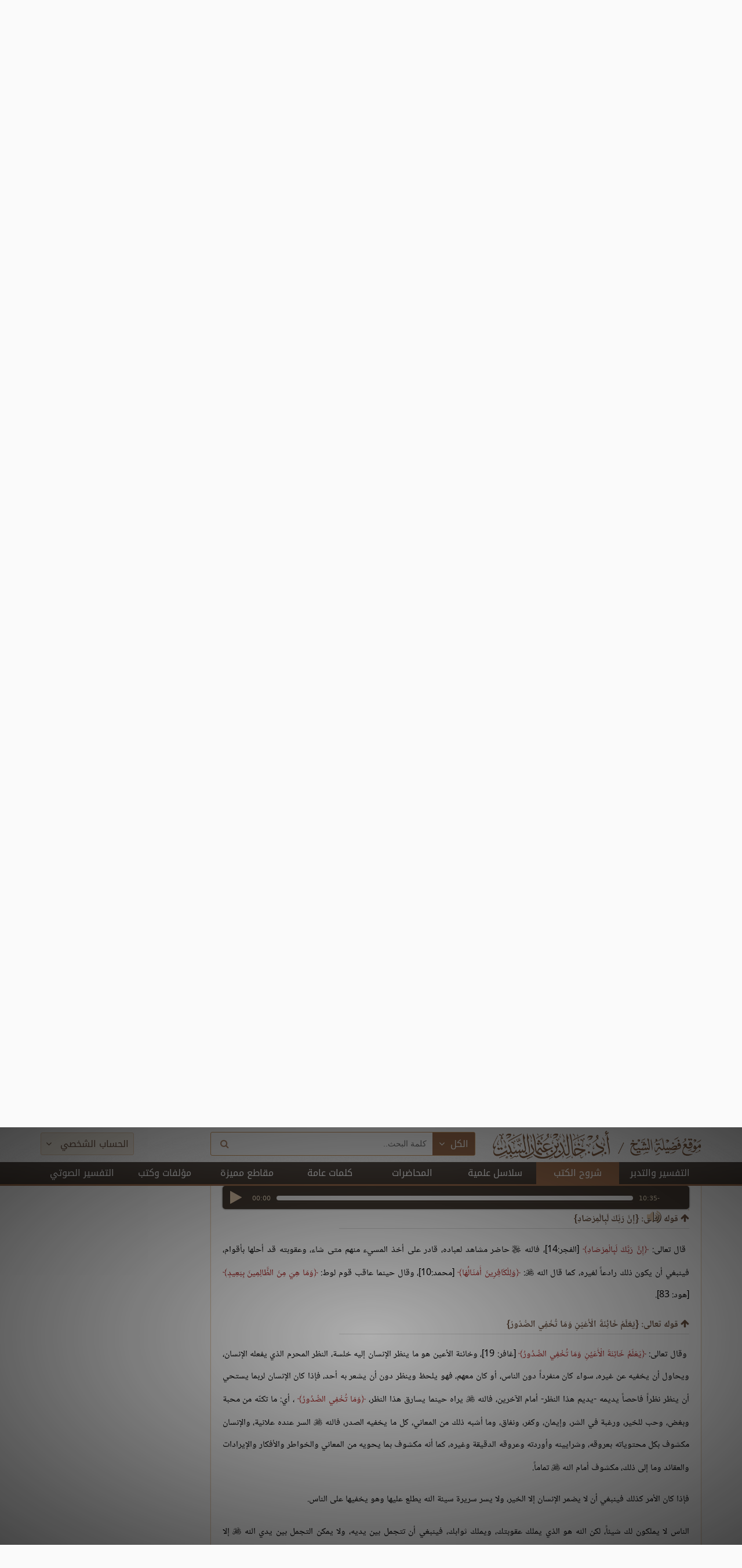

--- FILE ---
content_type: text/html; charset=UTF-8
request_url: https://khaledalsabt.com/explanations/1281/%D8%A7%D9%84%D8%AD%D8%AF%D9%8A%D8%AB-%D8%B9%D9%86-%D8%A7%D9%8A%D8%A7%D8%AA-%D8%A7%D9%84%D8%A8%D8%A7%D8%A8
body_size: 13472
content:
<!doctype html>
<html lang="ar" dir="rtl">
<head>
    <meta charset="UTF-8">
    <link rel="manifest" href="https://khaledalsabt.com/manifest.json">

    <meta name="mobile-web-app-capable" content="yes">
    <meta name="apple-mobile-web-app-capable" content="yes">
    <meta name="application-name" content="الشيخ أ. د. خالد السبت">
    <meta name="apple-mobile-web-app-title" content="الشيخ أ. د. خالد السبت">
    <meta name="theme-color" content="#3F3630">
    <meta name="msapplication-navbutton-color" content="#3F3630">
    <meta name="apple-mobile-web-app-status-bar-style" content="black-translucent">
    <meta name="msapplication-starturl" content="/">

    <meta http-equiv="X-UA-Compatible" content="IE=edge">
    <meta name="viewport" content="width=device-width, initial-scale=1">

    <title>الحديث عن آيات الباب - الموقع الرسمي للشيخ أ. د. خالد السبت</title>
<meta name="description" content="الموقع الرسمي لفضيلة الشيخ أ. د. خالد بن عثمان السبت">
<meta name="keywords" content="تفسير, تفسير صوتي, كتب, سلاسل علمية, محاضرات, محاضرة, قرآن, آية, آيات, قرآن كريم, إسلام">
<link rel="canonical" href="https://khaledalsabt.com/explanations/1281/%D8%A7%D9%84%D8%AD%D8%AF%D9%8A%D8%AB-%D8%B9%D9%86-%D8%A7%D9%8A%D8%A7%D8%AA-%D8%A7%D9%84%D8%A8%D8%A7%D8%A8"/>
<meta property="og:title" content="الحديث عن آيات الباب" />
<meta property="og:description" content="الموقع الرسمي لفضيلة الشيخ أ. د. خالد بن عثمان السبت" />
<meta property="og:url" content="https://khaledalsabt.com/explanations/1281/%D8%A7%D9%84%D8%AD%D8%AF%D9%8A%D8%AB-%D8%B9%D9%86-%D8%A7%D9%8A%D8%A7%D8%AA-%D8%A7%D9%84%D8%A8%D8%A7%D8%A8" />
<meta property="og:type" content="articles" />
<meta property="og:image" content="/img/social-cover.jpg" />

<meta name="twitter:card" content="summary" />
<meta name="twitter:site" content="@drkhaledalsabt" />
<meta name="twitter:title" content="الحديث عن آيات الباب" />

        <link rel="preload" href="/css/app.css?id=3ea8d7c3d64f0ccce1c5"  as="style" />
    <link rel="preload" href="https://fonts.gstatic.com/ea/notonaskharabic/v4/NotoNaskhArabic-Regular.woff2" 
      as="font" type="font/woff2" crossorigin="anonymous" />
    <link rel="preload" href="https://fonts.gstatic.com/ea/notonaskharabic/v4/NotoNaskhArabic-Bold.woff2" 
      as="font" type="font/woff2" crossorigin="anonymous" />
    <link rel="preload" href="https://fonts.gstatic.com/ea/notokufiarabic/v2/NotoKufiArabic-Regular.woff2" 
      as="font" type="font/woff2" crossorigin="anonymous" />
    <link rel="preload" href="https://fonts.gstatic.com/ea/notokufiarabic/v2/NotoKufiArabic-Bold.woff2" 
      as="font" type="font/woff2" crossorigin="anonymous" />
    <link rel="preload" href="https://cdnjs.cloudflare.com/ajax/libs/font-awesome/4.7.0/css/font-awesome.min.css" 
      as="style" />
    <link rel="preload" href="https://cdnjs.cloudflare.com/ajax/libs/font-awesome/4.7.0/fonts/fontawesome-webfont.woff2?v=4.7.0" 
      as="font" type="font/woff2" crossorigin="anonymous" />

    <link rel="stylesheet" href="/css/app.css?id=3ea8d7c3d64f0ccce1c5">

    
    
    

    
    
    <!--[if lt IE 9]>
      <script src="https://oss.maxcdn.com/libs/html5shiv/3.7.0/html5shiv.js"></script>
      <script src="https://oss.maxcdn.com/libs/respond.js/1.4.2/respond.min.js"></script>
    <![endif]-->
</head>

<body>
  <noscript><iframe src="https://www.googletagmanager.com/ns.html?id=GTM-MJFLMDM"
height="0" width="0" style="display:none;visibility:hidden"></iframe></noscript>
<header>
    <div class="news-ticker-background utility__margin__bottom---5 d-none d-lg-block">
        <div class="container utility__height-inherit utility__padding--0--xs">
            <div class="row">
                <div class="col-sm-12">
                    <div class="news-ticker">
                        <div class="news-ticker__title utility__font-smaller">
                            السبت 15 / جمادى الآخرة / 1447
                            -
                            06 / ديسمبر 2025                        </div>
                        <div class="news-ticker__header">
                        </div>
                        
                        
                        
                        
                        
                        
                        
                        
                        
                        <div class="news-ticker__footer">
                        
                            
                                
                            
                        
                            <span>
                            <a href="https://khaledalsabt.com/contact">
                                <i class="fa fa-envelope-o"></i> اتصل بنا
                            </a>
                        </span>
                        
                            
                                
                            
                        
                        </div>
                    </div>
                </div>
            </div>
        </div>
    </div>

    <div class="header-bg d-none d-lg-block">
        <div class="container">
            <div class="row utility__flex-centered">
                <div class="col-sm-4">
                    <a href="/">
                        <img src="https://khaledalsabt.com/img/site-logo.png" alt="موقع فضيلة الشيخ خالد بن عثمان السبت"
                             class="logo-img logo-img-hidden-when-fixed">
                        <img src="https://khaledalsabt.com/img/site-logo-sm.png" alt="موقع فضيلة الشيخ خالد بن عثمان السبت"
                             class="logo-img logo-img-shown-when-fixed">
                    </a>
                </div>
                <div class="col-md-5 col-sm">
                    <div data-intro="يمكنك إستخدام ميزة البحث في كامل الموقع." data-step="1">
                        <form id="search" method="GET" action="https://khaledalsabt.com/search?">
    <input type="hidden" name="type" value="tafseer" id="search-type"/>
    <div class="input-group input-group--header utility__bg--white">
        <div class="drop-down utility__font-small">
            <button type="button"
                    class="btn btn--primary btn--padding-small btn--no-radius btn--with-icon drop-down__button">
                <span>الكل</span>
                <i class="fa fa-angle-down"></i>
            </button>
            <ul class="drop-down__content">
                <li>
                    <a href="#tafseer"
                       data-selected="">التفسير والتدبر</a>
                </li>
                <li>
                    <a href="#books_explanation"
                       data-selected="">شروح الكتب</a>
                </li>
                <li>
                    <a href="#scientific_series"
                       data-selected="">سلاسل علمية</a>
                </li>
                <li>
                    <a href="#lecture"
                       data-selected="">محاضرات</a>
                </li>
                <li>
                    <a href="#general_word"
                       data-selected="">كلمات عامة</a>
                </li>
                <li>
                    <a href="#special"
                       data-selected="">مقاطع مميزة</a>
                </li>
                <li>
                    <a href="#book"
                       data-selected="">كتب</a>
                </li>
                <li>
                    <a href="#audio_tafseer"
                       data-selected="">التفسير الصوتي</a>
                </li>
            </ul>
        </div>
        <SearchBox
                data-input-props='{"name": "q","className": "input-group__input utility__input-no-shadow search-box__input","placeholder": "كلمة البحث.."}'
                data-value=''
                data-item-class='autocomplete-item'
                data-highlight-class='autocomplete-item-highlighted'
                data-menu-class='autocomplete-menu'
                data-wrapper-props='{"className": "searchBox-wrapper"}'
                data-on-select="(function () {
                    setTimeout(
                        function () {
                            document.getElementById('search').submit();
                        }
                    )
                })"
                style="flex: 1; display: flex;"
        >
        </SearchBox>

        <button class="btn input-group__appended">
            <i class="fa fa-search utility__font-1rem"></i>
        </button>
    </div>
</form>
                    </div>
                </div>
                <div class="col-sm utility__text-left">
                                            <button type="button"
                                class="btn btn--light btn--with-icon btn--outlined btn--outlined--light drop-down__button utility__display-inline-block "
                                data-intro="يمكنك تسجيل الدخول من هنا للإستفادة من ميزات الموقع مثل قائمة المفضلة و قائمة المدارسة."
                                data-step="2"
                                data-position="right"
                                style="padding: 9px 8px;">
                            الحساب الشخصي
                            <i class="fa fa-angle-down"></i>
                        </button>
                        <ul class="drop-down__content utility__text-right" style="top: 38px;left: 15px;">
                            <li><a href="https://khaledalsabt.com/profile/login">دخول</a></li>
                            <li><a href="https://khaledalsabt.com/profile/register">تسجيل</a></li>
                        </ul>
                                    </div>
            </div>
        </div>
    </div>

    <nav class="main-nav">
        <div class="container menu-container">
            <a href="#menu" class="menu-toggle"><span></span></a>
            <a href="#search-box" class="search-toggle" data-toggle=".menu-container__search-box"><i
                        class="fa fa-search"></i></a>
            <a href="/" class="menu-logo d-flex d-lg-none">
                <img src="https://khaledalsabt.com/img/site-logo-white.png" alt="موقع الشيخ خالد السبت">
            </a>
            <ul>
                <li class="">
                    <a href="https://khaledalsabt.com/interpretations">
                        <i class="icon icon-tafseer"></i> التفسير والتدبر
                    </a>
                </li>
                <li class="active">
                    <a href="https://khaledalsabt.com/explanations">
                        <i class="icon icon-explanation"></i> شروح الكتب
                    </a>
                </li>
                <li class="">
                    <a href="https://khaledalsabt.com/series">
                        <i class="icon icon-series"></i> سلاسل علمية
                    </a>
                </li>
                <li class="">
                    <a href="https://khaledalsabt.com/lectures">
                        <i class="icon icon-lecture"></i> المحاضرات
                    </a>
                </li>
                <li class="">
                    <a href="https://khaledalsabt.com/words">
                        <i class="icon icon-words"></i> كلمات عامة
                    </a>
                </li>
                <li class="">
                    <a href="#" class="drop-down__button ">
                        <i class="icon icon-video"></i> مقاطع مميزة
                    </a>
                    <ul class="drop-down__content utility__text-right utility__display-block"
                        style="width: 100px; display: none;">
                        <li><a href="https://khaledalsabt.com/specials">المقاطع الصوتية</a></li>
                        <li><a href="https://khaledalsabt.com/videos">المقاطع المرئية</a></li>
                    </ul>
                </li>
                <li class="">
                    <a href="https://khaledalsabt.com/books">
                        <i class="icon icon-books"></i> مؤلفات وكتب
                    </a>
                </li>
                <li class=" colored-text-in-introjs"
                    data-intro="لتصفح ميزة التفسير الصوتي من خلال هذه القائمة."
                    data-position="right"
                    data-step="3">
                    <a href="https://khaledalsabt.com/audio-tafseer/1/1">
                        <i class="icon icon-audio-tafseer"></i> التفسير الصوتي
                    </a>
                </li>
            </ul>
            <div class="menu-container__search-box">
                <form id="search" method="GET" action="https://khaledalsabt.com/search?">
    <input type="hidden" name="type" value="tafseer" id="search-type"/>
    <div class="input-group input-group--header utility__bg--white">
        <div class="drop-down utility__font-small">
            <button type="button"
                    class="btn btn--primary btn--padding-small btn--no-radius btn--with-icon drop-down__button">
                <span>الكل</span>
                <i class="fa fa-angle-down"></i>
            </button>
            <ul class="drop-down__content">
                <li>
                    <a href="#tafseer"
                       data-selected="">التفسير والتدبر</a>
                </li>
                <li>
                    <a href="#books_explanation"
                       data-selected="">شروح الكتب</a>
                </li>
                <li>
                    <a href="#scientific_series"
                       data-selected="">سلاسل علمية</a>
                </li>
                <li>
                    <a href="#lecture"
                       data-selected="">محاضرات</a>
                </li>
                <li>
                    <a href="#general_word"
                       data-selected="">كلمات عامة</a>
                </li>
                <li>
                    <a href="#special"
                       data-selected="">مقاطع مميزة</a>
                </li>
                <li>
                    <a href="#book"
                       data-selected="">كتب</a>
                </li>
                <li>
                    <a href="#audio_tafseer"
                       data-selected="">التفسير الصوتي</a>
                </li>
            </ul>
        </div>
        <SearchBox
                data-input-props='{"name": "q","className": "input-group__input utility__input-no-shadow search-box__input","placeholder": "كلمة البحث.."}'
                data-value=''
                data-item-class='autocomplete-item'
                data-highlight-class='autocomplete-item-highlighted'
                data-menu-class='autocomplete-menu'
                data-wrapper-props='{"className": "searchBox-wrapper"}'
                data-on-select="(function () {
                    setTimeout(
                        function () {
                            document.getElementById('search').submit();
                        }
                    )
                })"
                style="flex: 1; display: flex;"
        >
        </SearchBox>

        <button class="btn input-group__appended">
            <i class="fa fa-search utility__font-1rem"></i>
        </button>
    </div>
</form>
            </div>
        </div>
    </nav>
</header>




<div class="container utility__margin__top--25">
        <div class="row">
        <div class="col-lg-9 col-md-12">
            
                <nav aria-label="breadcrumb" role="navigation">
        <ol class="breadcrumb">
                                                <li class="breadcrumb-item"><a href="https://khaledalsabt.com">الصفحة الرئيسية</a></li>
                                                                <li class="breadcrumb-item"><a href="https://khaledalsabt.com/explanations">شروح الكتب</a></li>
                                                                <li class="breadcrumb-item"><a href="https://khaledalsabt.com/explanations/book/30/%D8%B4%D8%B1%D8%AD-%D9%83%D8%AA%D8%A7%D8%A8-%D8%B1%D9%8A%D8%A7%D8%B6-%D8%A7%D9%84%D8%B5%D8%A7%D9%84%D8%AD%D9%8A%D9%86/index">شرح كتاب رياض الصالحين</a></li>
                                                                <li class="breadcrumb-item"><a href="https://khaledalsabt.com/explanations/book/215/%C2%A05--%D8%A8%D8%A7%D8%A8-%D8%A7%D9%84%D9%85%D8%B1%D8%A7%D9%82%D8%A8%D8%A9"> 5- باب المراقبة</a></li>
                                                                <li class="breadcrumb-item active" aria-current="page">الحديث عن آيات الباب</li>
                                    </ol>
    </nav>

                                                        <div class="hidden" id="stats-add-view" data-url="https://khaledalsabt.com/api/stats/view/136379/books_explanation"></div>
    <div class="hidden" id="history-add" data-type="post" data-id="136379"></div>
    <div class="card content-card">
        <div class="card__content explanations card__content--no-padding">
            <div class="card__content__header card__content__header--flex">
                                    <div class="card__content__header__arrow" data-intro="للإنتقال للمقالة السابقة" data-step="4">
                        <a href="https://khaledalsabt.com/explanations/1280"
                           title="السابق"
                           class="next-prev-button d-flex"><i class="fa fa-step-forward"></i>
                        </a>
                    </div>
                                <div class="card__content__header__title card__content__header__title--center">
                    الحديث عن آيات الباب
                </div>
                                    <div class="card__content__header__arrow" data-intro="للإنتقال للمقالة التالية"
                         data-position="left">
                        <a href="https://khaledalsabt.com/explanations/1282"
                           title="التالي"
                           class="next-prev-button d-flex"><i class="fa fa-step-backward"></i>
                        </a>
                    </div>
                            </div>


            <div class="content-card__meta">
                <div class="row">
                    <div class="col-auto utility__text-right d-flex">
                                                    <div class="drop-down utility__font-small">
                                <button class="btn btn--outlined btn--padding-small btn--with-icon drop-down__button"
                                        style="border-radius: 25px;">
                                    <span>تحميل</span>
                                    <i class="fa fa-angle-down"></i>
                                </button>
                                <ul class="drop-down__content">
                                                                                                                    <li>
                                            <a href="https://files.zadapps.info/khaledalsabt.com/migrated/02_drous/Riad_Assaleheen/005/Riad_Assaleheen_005_02.mp3"
                                               class=" stats-add-on-click stats-add-download"
                                               data-url="https://khaledalsabt.com/api/stats/download/136379/books_explanation"
                                               rel="noopener"
                                               download>
                                                <i class="fa fa-file-audio-o"></i>
                                                تحميل ملف mp3
                                            </a>
                                        </li>
                                                                                                                    <li>
                                            <a href="https://files.zadapps.info/khaledalsabt.com/migrated/Riad_Assaleheen_005_02 .pdf"
                                               class=" stats-add-on-click stats-add-download"
                                               data-url="https://khaledalsabt.com/api/stats/download/136379/books_explanation"
                                               rel="noopener"
                                               download>
                                                <i class="fa fa-file-pdf-o"></i>
                                                تحميل ملف pdf
                                            </a>
                                        </li>
                                                                                                                    <li>
                                            <a href="https://files.zadapps.info/khaledalsabt.com/migrated/Riad_Assaleheen_005_02 .doc"
                                               class=" stats-add-on-click stats-add-download"
                                               data-url="https://khaledalsabt.com/api/stats/download/136379/books_explanation"
                                               rel="noopener"
                                               download>
                                                <i class="fa fa-file-pdf-o"></i>
                                                تحميل ملف pdf
                                            </a>
                                        </li>
                                                                    </ul>
                            </div>
                                                                    </div>
                    <div class="col utility__text-right d-flex utility__flex-centered">
                        <a href="#" data-add-to-list="136379" class="mr-auto"
                           data-intro="إضافة إلى قائمة المدارسة" data-position="right">أضف المادة لقائمة المدارسة</a>
                    </div>
                    <div class="col-md-6 col-sm-12 utility__text-left mt-4 mt-md-0">
                        <div class="row">
                            <div class="col utility__padding__top--5 text-center">
                                <span class="favorites-count">2</span>
<a href="#" data-favorite-id="136379" data-intro="إضافة إلى قائمة المفضلة" data-position="left"
   data-favorite-type="posts"
   data-is-favorited="false">
    <i class="fa fa-heart-o utility__padding__right--8 hvr-pulse"></i>
</a>
                            </div>
                            <div class="col utility__padding__top--5">
                                                <div class="share-buttons">
                  <a class="share-buttons__button share-buttons__button--facebook" href="https://www.facebook.com/sharer/sharer.php?u=https%3A%2F%2Fkhaledalsabt.com%2Fexplanations%2F1281%2F%25D8%25A7%25D9%2584%25D8%25AD%25D8%25AF%25D9%258A%25D8%25AB-%25D8%25B9%25D9%2586-%25D8%25A7%25D9%258A%25D8%25A7%25D8%25AA-%25D8%25A7%25D9%2584%25D8%25A8%25D8%25A7%25D8%25A8&t=%D8%A7%D9%84%D8%AD%D8%AF%D9%8A%D8%AB%20%D8%B9%D9%86%20%D8%A2%D9%8A%D8%A7%D8%AA%20%D8%A7%D9%84%D8%A8%D8%A7%D8%A8" target="_blank" title="شارك على فيسبوك"><i class="fa fa-facebook fa-fw" aria-hidden="true"></i><span class="sr-only">شارك على فيسبوك</span></a>
                  <a class="share-buttons__button share-buttons__button--twitter" href="https://twitter.com/intent/tweet?source=https%3A%2F%2Fkhaledalsabt.com%2Fexplanations%2F1281%2F%25D8%25A7%25D9%2584%25D8%25AD%25D8%25AF%25D9%258A%25D8%25AB-%25D8%25B9%25D9%2586-%25D8%25A7%25D9%258A%25D8%25A7%25D8%25AA-%25D8%25A7%25D9%2584%25D8%25A8%25D8%25A7%25D8%25A8&text=%D8%A7%D9%84%D8%AD%D8%AF%D9%8A%D8%AB%20%D8%B9%D9%86%20%D8%A2%D9%8A%D8%A7%D8%AA%20%D8%A7%D9%84%D8%A8%D8%A7%D8%A8:%20https%3A%2F%2Fkhaledalsabt.com%2Fexplanations%2F1281%2F%25D8%25A7%25D9%2584%25D8%25AD%25D8%25AF%25D9%258A%25D8%25AB-%25D8%25B9%25D9%2586-%25D8%25A7%25D9%258A%25D8%25A7%25D8%25AA-%25D8%25A7%25D9%2584%25D8%25A8%25D8%25A7%25D8%25A8&via=khaledalsabt" target="_blank" title="انشر تغريدة"><i class="fa fa-twitter fa-fw" aria-hidden="true"></i><span class="sr-only">انشر تغريدة</span></a>
                  <a class="share-buttons__button share-buttons__button--google" href="https://plus.google.com/share?url=https%3A%2F%2Fkhaledalsabt.com%2Fexplanations%2F1281%2F%25D8%25A7%25D9%2584%25D8%25AD%25D8%25AF%25D9%258A%25D8%25AB-%25D8%25B9%25D9%2586-%25D8%25A7%25D9%258A%25D8%25A7%25D8%25AA-%25D8%25A7%25D9%2584%25D8%25A8%25D8%25A7%25D8%25A8" target="_blank" title="شارك على غوغل بلس"><i class="fa fa-google-plus fa-fw" aria-hidden="true"></i><span class="sr-only">شارك على غوغل بلس</span></a>
                  <a class="share-buttons__button share-buttons__button--email" href="/cdn-cgi/l/email-protection#[base64]" target="_blank" title="أرسل بريدًا"><i class="fa fa-envelope fa-fw" aria-hidden="true"></i><span class="sr-only">أرسل بريدًا</span></a>
                </div>
                            </div>
                        </div>
                    </div>
                </div>
            </div>

            <div class="content-card__content">
                                    <div class="row my-md-4">
                        <div class="col-12">
                            <div class="jp-player">
        <div class="row">
                        <div class=" col-sm-12 ">
                <div id="jp_container_179401" class="jp-audio" role="application"
                     aria-label="media player">
                    <div class="jp-interface">
                        <div class="jp-button jp-playpause-button">
                            <button class="jp-play" role="button" tabindex="0">play</button>
                        </div>
                        <div class="jp-time-holder">
                            <div class="jp-current-time" role="timer" aria-label="time"></div>
                        </div>
                        <div class="jp-time-rail">
                            <div class="jp-progress">
                                <div class="jp-seek-bar">
                                    <div class="jp-play-bar"></div>
                                </div>
                            </div>
                        </div>
                        <div class="jp-time-holder">
                            <div class="jp-duration" role="timer" aria-label="duration">&nbsp;</div>
                        </div>
                        <div class="jp-button jp-volume-button">
                            <button class="jp-mute" role="button" tabindex="0">max volume</button>
                        </div>

                    </div>
                    <div class="jp-playlist">
                        <ul>
                            <li>&nbsp;</li>
                        </ul>
                    </div>
                    <noscript>
                        <div class="jp-no-solution">
                            <audio src="https://files.zadapps.info/khaledalsabt.com/migrated/02_drous/Riad_Assaleheen/005/Riad_Assaleheen_005_02.mp3" controls></audio>
                        </div>
                    </noscript>
                </div>
                <div id="jquery_jplayer_179401" class="jp-jplayer"
                     data-is-video="false"
                     data-auto-play="true"
                     data-files="[{&quot;id&quot;:179401,&quot;attachable_id&quot;:136357,&quot;attachable_type&quot;:&quot;ZadGroup\\Cms\\Models\\PostContent&quot;,&quot;disk_name&quot;:&quot;Riad_Assaleheen_005_02.mp3&quot;,&quot;file_name&quot;:&quot;Riad_Assaleheen_005_02.mp3&quot;,&quot;link&quot;:&quot;https:\/\/files.zadapps.info\/khaledalsabt.com\/migrated\/02_drous\/Riad_Assaleheen\/005\/Riad_Assaleheen_005_02.mp3&quot;,&quot;path&quot;:&quot;migrated\/02_drous\/Riad_Assaleheen\/005\/Riad_Assaleheen_005_02.mp3&quot;,&quot;file_size&quot;:3896320,&quot;mime&quot;:&quot;audio\/mpeg&quot;,&quot;type&quot;:&quot;audio&quot;,&quot;title&quot;:null,&quot;description&quot;:null,&quot;sort&quot;:null,&quot;created_at&quot;:&quot;2018-09-17 12:28:48&quot;,&quot;updated_at&quot;:&quot;2022-01-27 07:26:28&quot;}]"></div>
            </div>
        </div>
    </div>
                        </div>
                    </div>
                
                <div class="row text-muted">
                                            <div class="col">
                            تاريخ النشر: ٠٨ / ربيع الأوّل / ١٤٢٦                        </div>
                                        <div class="col utility__text-center">
                        <div class="row flex-row-reverse">
            <div class="col-auto d-flex justify-content-end">
            <div class="d-flex">
                <a href="https://files.zadapps.info/khaledalsabt.com/migrated/02_drous/Riad_Assaleheen/005/Riad_Assaleheen_005_02.mp3"
                   class="stats-add-on-click stats-add-download hvr-pulse"
                   data-url="https://khaledalsabt.com/api/stats/download/136379/books_explanation"
                   download>
                    <i class="fa fa-download utility__padding__left--8"></i>
                </a>
                التحميل: 2641
            </div>
        </div>
        <div class="col-auto d-flex justify-content-end">
        <div class="d-flex align-items-center">
            <i class="fa fa-headphones utility__padding__left--8"></i> مرات
            الإستماع: 2569
        </div>
    </div>
</div>
                    </div>
                </div>
                                                    <img src="" class="post-thumbnail">
                                <div id="content-body">
                                        <p></p>
                                            <ul>
                                                            <li><a href="#1" class="smooth-scroll player-seek"
                                       data-seek-to="00:00:00">قوله تعالى: {الَّذِي يَرَاكَ حِينَ تَقُومُ ۝ وَتَقَلُّبَكَ فِي السَّاجِدِينَ}</a></li>
                                                            <li><a href="#2" class="smooth-scroll player-seek"
                                       data-seek-to="00:03:22">قوله تعالى: {وَهُوَ مَعَكُمْ أَيْنَ مَا كُنتُمْ}</a></li>
                                                            <li><a href="#3" class="smooth-scroll player-seek"
                                       data-seek-to="00:06:10">قوله تعالى: {إِنَّ اللّهَ لاَ يَخْفَىَ عَلَيْهِ شَيْءٌ فِي الأَرْضِ وَلاَ فِي السَّمَاء}</a></li>
                                                            <li><a href="#4" class="smooth-scroll player-seek"
                                       data-seek-to="00:07:16">قوله تعالى: {إِنَّ رَبَّكَ لَبِالْمِرْصَادِ}</a></li>
                                                            <li><a href="#5" class="smooth-scroll player-seek"
                                       data-seek-to="00:08:10">قوله تعالى: {يَعْلَمُ خَائِنَةَ الْأَعْيُنِ وَمَا تُخْفِي الصُّدُورُ}</a></li>
                                                    </ul>

                                                    <div id="1">
                                <a href="#content-body" class="smooth-scroll chunk-title">
                                    <i class="fa fa-arrow-up"></i> قوله تعالى: {الَّذِي يَرَاكَ حِينَ تَقُومُ ۝ وَتَقَلُّبَكَ فِي السَّاجِدِينَ}
                                </a>
                                <div><p style="text-align: justify;">الحمد لله، والصلاة والسلام على رسول الله، أما بعد:</p>

<p style="text-align: justify;">فابتدأنا في الليلة الماضية الحديث عن المراقبة، وبينا أن المراد بالمراقبة: أن يستحضر العبد مراقبة الله <span class="arabisque"></span> واطلاعه عليه، في كل حركاته، وسكناته، وأحواله، وشئونه كلها، فينعكس أثر ذلك على عمل الإنسان، ويكون عليه رقيب من نفسه، يراقب عمله، ويراقب لحظه، ولسانه وجوارحه.</p>

<p style="text-align: justify;">فإذا هم بعمل من الأعمال تذكر رقابة الله <span class="arabisque"></span>، ثم بعد ذلك لم يقدم إلا على ما يبيض وجهه عند لقاء ربه، الله يراه، والملائكة يكتبون <span class="aaya">وَإِنَّ عَلَيْكُمْ لَحَافِظِينَ<span class="aya-separator"> ۝ </span>كِرَامًا كَاتِبِينَ<span class="aya-separator"> ۝ </span>يَعْلَمُونَ مَا تَفْعَلُونَ</span> [الإنفطار:10-12].</p>

<p style="text-align: justify;">أورد الإمام النووي -رحمه الله- كعادته في صدر الباب جملة من الآيات، فمن ذلك قول الله <span class="arabisque"></span>: <span class="aaya">الَّذِي يَرَاكَ حِينَ تَقُومُ<span class="aya-separator"> ۝ </span>وَتَقَلُّبَكَ فِي السَّاجِدِينَ</span> [الشعراء:218-219] أي: حين تقوم إلى صلاتك، على أحد الأقوال التي ذكرها المفسرون، يراك حين تقوم من الليل لتصلي.</p>

<p style="text-align: justify;"><span class="aaya">وَتَقَلُّبَكَ فِي السَّاجِدِينَ</span>، وذلك أنه يراه في تقلبه بين راكع وساجد في أحوال الصلاة كلها في جملة المصلين، <span class="aaya">وَتَقَلُّبَكَ فِي السَّاجِدِينَ</span>، يعني: في المصلين، فهو يصلي في جملتهم، الله يراه وهو يركع ويسجد ويقوم ويقعد، وهذا يقتضي أن الإنسان إذا وقف بين يدي الله <span class="arabisque"></span> في الصلاة أنه يستحضر نظر الرب -تبارك وتعالى- إليه، وهذا من أدعى الأمور التي تجلب الخشوع.</p>

<p style="text-align: justify;">فمن أسباب الخشوع أن يستحضر الإنسان أن الله <span class="arabisque"></span> يراه وهو يصلي، وهو ساجد، وهو قائم، فلا يتصرف تصرفاً في الصلاة لا يليق من واقف بين يدي ملك الأملاك <span class="arabisque"></span>.</p></div>
                            </div>
                                                    <div id="2">
                                <a href="#content-body" class="smooth-scroll chunk-title">
                                    <i class="fa fa-arrow-up"></i> قوله تعالى: {وَهُوَ مَعَكُمْ أَيْنَ مَا كُنتُمْ}
                                </a>
                                <div><p style="text-align: justify;">وقال تعالى: <span class="aaya">وَهُوَ مَعَكُمْ أَيْنَ مَا كُنتُمْ</span> [الحديد:4]، يعني: أنه معكم بالعلم والإحاطة، فهو يراكم وأنتم في خلوتكم، ويراكم وأنتم في جلوتكم، وليس معنى ذلك أن الله مخالط لخلقه، بحيث إنه مصاحب لهم بذاته <span class="arabisque"></span>، فالله فوق عرشه، بائن من خلقه، ولكنه مع الخلق بالعلم والإحاطة، فهو يرى عباده ومطلع عليهم، وعالم بأحوالهم في حال خلوتهم، وفي حال جلوتهم.</p>

<p style="text-align: justify;"><span class="aaya">وَهُوَ مَعَكُمْ أَيْنَ مَا كُنتُمْ</span>، في أي مكان، فالله يراك، ومن الناس من يخلع ربقة الحياء إذا خلا، إذا خلا بمحارم الله <span class="arabisque"></span> انتهكها، فلو استحضر أن الله <span class="arabisque"></span>&nbsp;معه ويراه، وأن الملائكة يشاهدونه لانكف عن ذلك، ومن الناس من يخلع ربقة الحياء إذا سافر.</p>

<p style="text-align: justify;">ولربما لدى بعض العامة مثل يرددونه مضمونه: أن الإنسان إذا ذهب إلى بلد لا يُعرف فيها فإنه يفعل ما يحلو له، هذا معنى المثل ولا يحسن ذكره.</p>

<p style="text-align: justify;">فهذا يدل على ضعف الإيمان، وضعف الرقابة، فالله الذي تعبده هاهنا هو المعبود هناك، والملَك الذي يكتب عليك هاهنا هو الملك الذي يكتب عليك هناك، والله -تبارك وتعالى- الذي تعبّدك بشرائع الإيمان تعبدك بها هنا، وتعبدك بها هناك، فلماذا إذا سافر الناس خلعت المرأة حجابها؟ أو حورته وغيرته وحرفته، لماذا تصنع ذلك؟ أليس الذي تعبّدها بالحجاب هنا هو ربها <span class="arabisque"></span> والذي تعبدها بالحجاب هناك هو ربها <span class="arabisque"></span>، أم أن ذلك صار عادة تتخذ من أجل موافقة الناس في تقاليدهم كما يقال؟.</p></div>
                            </div>
                                                    <div id="3">
                                <a href="#content-body" class="smooth-scroll chunk-title">
                                    <i class="fa fa-arrow-up"></i> قوله تعالى: {إِنَّ اللّهَ لاَ يَخْفَىَ عَلَيْهِ شَيْءٌ فِي الأَرْضِ وَلاَ فِي السَّمَاء}
                                </a>
                                <div><p style="text-align: justify;">وقال تعالى: <span class="aaya">إِنَّ اللّهَ لاَ يَخْفَىَ عَلَيْهِ شَيْءٌ فِي الأَرْضِ وَلاَ فِي السَّمَاء</span> [آل عمران:5]، أكده بإنّ، إن الله لا يخفى عليه شيء، وشيء هنا نكرة في سياق النفي يدل على العموم، لا يخفى عليه شيء مما تحاول أن تخفيه.</p>

<p style="text-align: justify;"><span class="aaya">مَا يَكُونُ مِن نَّجْوَى ثَلَاثَةٍ إِلَّا هُوَ رَابِعُهُمْ وَلَا خَمْسَةٍ إِلَّا هُوَ سَادِسُهُمْ وَلَا أَدْنَى مِن ذَلِكَ وَلَا أَكْثَرَ إِلَّا هُوَ مَعَهُمْ أَيْنَ مَا كَانُوا ثُمَّ يُنَبِّئُهُم بِمَا عَمِلُوا يَوْمَ الْقِيَامَةِ إِنَّ اللَّهَ بِكُلِّ شَيْءٍ عَلِيمٌ</span>&nbsp;[المجادلة:7]، فالله <span class="arabisque"></span> مطلع على أسرار الإنسان وخفاياه، وما يخطه بيمينه، ومطلع على خائنة الأعين التي يسارق بها النظر إلى ما حرم الله <span class="arabisque"></span> خلسة دون أن يتفطن إليه أحد، فإذا تحركت النفس من أجل أن ينظر الإنسان إلى شيء مما حرم الله <span class="arabisque"></span>، فليستحضر هذه المعاني.</p></div>
                            </div>
                                                    <div id="4">
                                <a href="#content-body" class="smooth-scroll chunk-title">
                                    <i class="fa fa-arrow-up"></i> قوله تعالى: {إِنَّ رَبَّكَ لَبِالْمِرْصَادِ}
                                </a>
                                <div><p style="text-align: justify;">&nbsp;قال تعالى:&nbsp;<span class="aaya">إِنَّ رَبَّكَ لَبِالْمِرْصَادِ</span> [الفجر:14]، فالله <span class="arabisque"></span> حاضر مشاهد لعباده، قادر على أخذ المسيء منهم متى شاء، وعقوبته قد أحلها بأقوام، فينبغي أن يكون ذلك رادعاً لغيره، كما قال الله <span class="arabisque"></span>: <span class="aaya">وَلِلْكَافِرِينَ أَمْثَالُهَا</span> [محمد:10]، وقال حينما عاقب قوم لوط: <span class="aaya">وَمَا هِيَ مِنَ الظَّالِمِينَ بِبَعِيدٍ</span> [هود: 83].</p></div>
                            </div>
                                                    <div id="5">
                                <a href="#content-body" class="smooth-scroll chunk-title">
                                    <i class="fa fa-arrow-up"></i> قوله تعالى: {يَعْلَمُ خَائِنَةَ الْأَعْيُنِ وَمَا تُخْفِي الصُّدُورُ}
                                </a>
                                <div><p style="text-align: justify;">&nbsp;وقال تعالى: <span class="aaya">يَعْلَمُ خَائِنَةَ الْأَعْيُنِ وَمَا تُخْفِي الصُّدُورُ</span> [غافر: 19]، وخائنة الأعين هو ما ينظر الإنسان إليه خلسة، النظر المحرم الذي يفعله الإنسان، ويحاول أن يخفيه عن غيره، سواء كان منفرداً دون الناس، أو كان معهم، فهو يلحظ وينظر دون أن يشعر به أحد، فإذا كان الإنسان لربما يستحي أن ينظر نظراً فاحصاً يديمه -يديم هذا النظر- أمام الآخرين، فالله <span class="arabisque"></span> يراه حينما يسارق هذا النظر، <span class="aaya">وَمَا تُخْفِي الصُّدُورُ</span> ، أي: ما تكنّه من محبة وبغض، وحب للخير، ورغبة في الشر، وإيمان، وكفر، ونفاق، وما أشبه ذلك من المعاني، كل ما يخفيه الصدر، فالله <span class="arabisque"></span> السر عنده علانية، والإنسان مكشوف بكل محتوياته بعروقه، وشرايينه وأوردته وعروقه الدقيقة وغيره، كما أنه مكشوف بما يحويه من المعاني والخواطر والأفكار والإيرادات والعقائد وما إلى ذلك، مكشوف أمام الله <span class="arabisque"></span> تماماً.</p>

<p style="text-align: justify;">فإذا كان الأمر كذلك فينبغي أن لا يضمر الإنسان إلا الخير، ولا يسر سريرة سيئة الله يطلع عليها وهو يخفيها على الناس.</p>

<p style="text-align: justify;">الناس لا يملكون لك شيئاً، لكن الله هو الذي يملك عقوبتك، ويملك ثوابك، فينبغي أن تتجمل بين يديه، ولا يمكن التجمل بين يدي الله <span class="arabisque"></span> إلا بالصدق، والمراقبة، وإلا فإن الله <span class="arabisque"></span> لا يخفى عليه حال الإنسان، من نفاق، وتصنع.</p>

<p style="text-align: justify;">قال: والآيات في الباب كثيرة معلومة، وصلى الله وسلم على نبينا محمد، وعلى آله وصحبه.</p></div>
                            </div>
                                                            </div>
            </div>
        </div>
    </div>
    <div class="heading">
        <h2 class="heading__title">
            مواد ذات صلة
        </h2>
    </div>

    <div class="cards cards--space-between cards--small">
                                <div class="card card--cover">
                <div class="cover"
                     style="background-image: url('https://khaledalsabt.com/img/types/books_explanation.jpg')">
                    <span class="card__gradients"></span>
                </div>
                <div class="card__content interpretation">
                    <a href="https://khaledalsabt.com/explanations/980/%D9%85%D8%B3%D9%84%D9%85-1-%D8%A7%D9%84%D8%AD%D8%AF%D9%8A%D8%AB-20-%D8%A7%D9%84%D9%89-%D8%A7%D9%84%D8%AD%D8%AF%D9%8A%D8%AB-25">
                        <p class="card__title card__title--no-border card__title--font-sm">
                            مسلم 1 الحديث 20 إلى الحديث 25
                        </p>
                    </a>
                    
                    
                    
                </div>
            </div>
                                <div class="card card--cover">
                <div class="cover"
                     style="background-image: url('https://khaledalsabt.com/img/types/books_explanation.jpg')">
                    <span class="card__gradients"></span>
                </div>
                <div class="card__content interpretation">
                    <a href="https://khaledalsabt.com/explanations/981/%D9%85%D8%B3%D9%84%D9%85-2-%D8%A7%D9%84%D8%AD%D8%AF%D9%8A%D8%AB-26-%D8%A7%D9%84%D9%89-%D8%A7%D9%84%D8%AD%D8%AF%D9%8A%D8%AB-27">
                        <p class="card__title card__title--no-border card__title--font-sm">
                            مسلم 2 الحديث 26 إلى الحديث 27
                        </p>
                    </a>
                    
                    
                    
                </div>
            </div>
                                <div class="card card--cover">
                <div class="cover"
                     style="background-image: url('https://khaledalsabt.com/img/types/books_explanation.jpg')">
                    <span class="card__gradients"></span>
                </div>
                <div class="card__content interpretation">
                    <a href="https://khaledalsabt.com/explanations/982/%D9%85%D8%B3%D9%84%D9%85-3-%D8%AA%D9%83%D9%85%D9%84%D8%A9-%D8%A7%D9%84%D8%AD%D8%AF%D9%8A%D8%AB-27-%D8%A7%D9%84%D9%89-%D8%A7%D9%84%D8%AD%D8%AF%D9%8A%D8%AB-30">
                        <p class="card__title card__title--no-border card__title--font-sm">
                            مسلم 3 تكملة الحديث 27 إلى الحديث 30
                        </p>
                    </a>
                    
                    
                    
                </div>
            </div>
            </div>
        </div>
        <div class="col-lg-3 d-lg-block d-none">
                            <div class="sidebar">
    
    
    
    <div class="sidebar--box sidebar--box--primary-light sidebar--padding">
        <h2 class="utility__text-center heading__title heading__title--no-border">التصنيفات</h2>

        <ul class="card__list">
                            
                <li class="card__list__item card__list__item--no-border">
                    <a href="https://khaledalsabt.com/categories/1">
                        <i class="fa fa-caret-left icon"></i>
                        الفضائل
                    </a>
                </li>
                            
                <li class="card__list__item card__list__item--no-border">
                    <a href="https://khaledalsabt.com/categories/2">
                        <i class="fa fa-caret-left icon"></i>
                        منوع
                    </a>
                </li>
                            
                <li class="card__list__item card__list__item--no-border">
                    <a href="https://khaledalsabt.com/categories/3">
                        <i class="fa fa-caret-left icon"></i>
                        الرقائق
                    </a>
                </li>
                            
                <li class="card__list__item card__list__item--no-border">
                    <a href="https://khaledalsabt.com/categories/4">
                        <i class="fa fa-caret-left icon"></i>
                        السلوك
                    </a>
                </li>
                            
                <li class="card__list__item card__list__item--no-border">
                    <a href="https://khaledalsabt.com/categories/5">
                        <i class="fa fa-caret-left icon"></i>
                        الدعوة
                    </a>
                </li>
                            
                <li class="card__list__item card__list__item--no-border">
                    <a href="https://khaledalsabt.com/categories/6">
                        <i class="fa fa-caret-left icon"></i>
                        التاريخ
                    </a>
                </li>
                            
                <li class="card__list__item card__list__item--no-border">
                    <a href="https://khaledalsabt.com/categories/7">
                        <i class="fa fa-caret-left icon"></i>
                        الفقه وأصوله
                    </a>
                </li>
                            
                <li class="card__list__item card__list__item--no-border">
                    <a href="https://khaledalsabt.com/categories/8">
                        <i class="fa fa-caret-left icon"></i>
                        الحديث وعلومه
                    </a>
                </li>
                            
                <li class="card__list__item card__list__item--no-border">
                    <a href="https://khaledalsabt.com/categories/9">
                        <i class="fa fa-caret-left icon"></i>
                        القرآن الكريم وعلومه
                    </a>
                </li>
                            
                <li class="card__list__item card__list__item--no-border">
                    <a href="https://khaledalsabt.com/categories/10">
                        <i class="fa fa-caret-left icon"></i>
                        العقيدة
                    </a>
                </li>
                    </ul>
    </div>

    <div class="utility__border--bottom--double utility__border--color--primary-50 utility__margin__bottom--25"></div>

    
                <div class="sidebar--box sidebar--padding utility__no-padding--bottom utility__overflow--hidden">
            <h2 class="utility__text-center heading__title heading__title--no-border">مواقيت الأذان لمدينة الدمام</h2>
            <div class="prayers-time utility__text-center utility__margin__top--15">
                <div class="row">
                    <div class="col">
                        <i class="icon icon-clock fa-2x"></i>
                        <p>الوقت الآن</p>
                        <div class="current-time time">
                            06:36:16
                        </div>
                    </div>
                    <div class="col">
                        <i class="icon icon-remaining fa-2x"></i>
                                                <p>المتبقي للعشاء</p>
                        
                        <div class="time-left-to-prayer time"
                             data-time="2025-12-06T18:48:00+03:00">
                            --:--:--
                        </div>
                    </div>
                </div>
            </div>
        </div>

        <div class="utility__border--bottom--double utility__border--color--primary-50 utility__margin__bottom--25"></div>
    
    
    <div class="tabs sidebar--box">
        <div class="tabs__toggle">
                            <span class="tabs__toggle--element col" data-tab-id="first">
                الأكثر زيارة
            </span>
                                        <span class="tabs__toggle--element col" data-tab-id="second">
الأكثر تحميلاً
            </span>
                    </div>
                    <div id="first" class="tabs__content tabs__content--max-height">
                <ul class="utility__no-list-style utility__no-padding list-card">
                                            <li>
                            <div class="utility__is-flex utility__flex-direction-row">
                                <div class="col-md-12">
                                    <p class="title">
                                        <a href="https://khaledalsabt.com/interpretations/320/1-%D9%82%D9%88%D9%84%D9%87-%D8%AA%D8%B9%D8%A7%D9%84%D9%89-%D9%8A%D8%A7-%D8%A7%D9%8A%D9%87%D8%A7-%D8%A7%D9%84%D9%86%D8%A8%D9%8A-%D8%A7%D8%B0%D8%A7-%D8%B7%D9%84%D9%82%D8%AA%D9%85-%D8%A7%D9%84%D9%86%D8%B3%D8%A7%D8%A1-%D9%81%D8%B7%D9%84%D9%82%D9%88%D9%87%D9%86-%D9%84%D8%B9%D8%AF%D8%AA%D9%87%D9%86-%D8%A7%D9%84%D8%A7%D9%8A%D8%A91">[1] قوله تعالى: {يَا أَيُّهَا النَّبِيُّ إِذَا طَلَّقْتُمُ النِّسَاء فَطَلِّقُوهُنَّ لِعِدَّتِهِنَّ} الآية:1</a>
                                    </p>
                                    <p class="meta">
                                        <i class="fa fa-eye" aria-hidden="true"></i> 201481
                                    </p>
                                    <button class="btn btn--primary-50 btn--no-border btn--no-radius utility__font-small utility__float-left">
                                        التفسير والتدبر
                                    </button>
                                </div>
                            </div>
                        </li>
                                            <li>
                            <div class="utility__is-flex utility__flex-direction-row">
                                <div class="col-md-12">
                                    <p class="title">
                                        <a href="https://khaledalsabt.com/explanations/1258/%D8%AD%D8%AF%D9%8A%D8%AB-%D9%84%D9%8A%D8%B3-%D8%A7%D9%84%D8%B4%D8%AF%D9%8A%D8%AF-%D8%A8%D8%A7%D9%84%D8%B5%D8%B1%D8%B9%D8%A9-1-2">حديث «ليس الشديد بالصُّرَعة..» (1-2)</a>
                                    </p>
                                    <p class="meta">
                                        <i class="fa fa-eye" aria-hidden="true"></i> 196813
                                    </p>
                                    <button class="btn btn--primary-50 btn--no-border btn--no-radius utility__font-small utility__float-left">
                                        شروح الكتب
                                    </button>
                                </div>
                            </div>
                        </li>
                                            <li>
                            <div class="utility__is-flex utility__flex-direction-row">
                                <div class="col-md-12">
                                    <p class="title">
                                        <a href="https://khaledalsabt.com/interpretations/1891/7-%D9%85%D9%86-%D9%82%D9%88%D9%84%D9%87-%D8%AA%D8%B9%D8%A7%D9%84%D9%89-%D9%88%D8%B3%D9%8A%D9%82-%D8%A7%D9%84%D8%B0%D9%8A%D9%86-%D8%A7%D8%AA%D9%82%D9%88%D8%A7-%D8%B1%D8%A8%D9%87%D9%85-%D8%A7%D9%84%D9%89-%D8%A7%D9%84%D8%AC%D9%86%D8%A9-%D8%B2%D9%85%D8%B1%D8%A7-%D8%A7%D9%84%D8%A7%D9%8A%D8%A973-%D8%A7%D9%84%D9%89-%D8%A7%D8%AE%D8%B1-%D8%A7%D9%84%D8%B3%D9%88%D8%B1%D8%A9">[7] من قوله تعالى: {وَسِيقَ الَّذِينَ اتَّقَوْا رَبَّهُمْ إِلَى الْجَنَّةِ زُمَرًا} الآية:73 إلى آخر السورة</a>
                                    </p>
                                    <p class="meta">
                                        <i class="fa fa-eye" aria-hidden="true"></i> 195969
                                    </p>
                                    <button class="btn btn--primary-50 btn--no-border btn--no-radius utility__font-small utility__float-left">
                                        التفسير والتدبر
                                    </button>
                                </div>
                            </div>
                        </li>
                                            <li>
                            <div class="utility__is-flex utility__flex-direction-row">
                                <div class="col-md-12">
                                    <p class="title">
                                        <a href="https://khaledalsabt.com/interpretations/1982/3-%D9%85%D9%86-%D9%82%D9%88%D9%84%D9%87-%D8%AA%D8%B9%D8%A7%D9%84%D9%89-%D9%8A%D9%88%D9%85-%D9%86%D9%82%D9%88%D9%84-%D9%84%D8%AC%D9%87%D9%86%D9%85-%D9%87%D9%84-%D8%A7%D9%85%D8%AA%D9%84%D8%A7%D8%AA-%D8%A7%D9%84%D8%A7%D9%8A%D8%A930-%D8%A7%D9%84%D9%89-%D8%A7%D8%AE%D8%B1-%D8%A7%D9%84%D8%B3%D9%88%D8%B1%D8%A9">[3] من قوله تعالى: {يَوْمَ نَقُولُ لِجَهَنَّمَ هَلِ امْتَلَأْتِ} الآية:30 إلى آخر السورة</a>
                                    </p>
                                    <p class="meta">
                                        <i class="fa fa-eye" aria-hidden="true"></i> 176213
                                    </p>
                                    <button class="btn btn--primary-50 btn--no-border btn--no-radius utility__font-small utility__float-left">
                                        التفسير والتدبر
                                    </button>
                                </div>
                            </div>
                        </li>
                                            <li>
                            <div class="utility__is-flex utility__flex-direction-row">
                                <div class="col-md-12">
                                    <p class="title">
                                        <a href="https://khaledalsabt.com/explanations/1993/%D8%AD%D8%AF%D9%8A%D8%AB-%D8%A7%D9%86%D9%85%D8%A7-%D8%A7%D9%84%D8%A7%D8%B9%D9%85%D8%A7%D9%84-%D8%A8%D8%A7%D9%84%D9%86%D9%8A%D8%A7%D8%AA-1-2">حديث «إنما الأعمال بالنيات..» (1-2)</a>
                                    </p>
                                    <p class="meta">
                                        <i class="fa fa-eye" aria-hidden="true"></i> 259561
                                    </p>
                                    <button class="btn btn--primary-50 btn--no-border btn--no-radius utility__font-small utility__float-left">
                                        شروح الكتب
                                    </button>
                                </div>
                            </div>
                        </li>
                                            <li>
                            <div class="utility__is-flex utility__flex-direction-row">
                                <div class="col-md-12">
                                    <p class="title">
                                        <a href="https://khaledalsabt.com/explanations/1996/%D8%AD%D8%AF%D9%8A%D8%AB-%D8%A7%D9%86-%D8%A7%D9%84%D9%84%D9%87-%D9%84%D8%A7-%D9%8A%D9%86%D8%B8%D8%B1-%D8%A7%D9%84%D9%89-%D8%A7%D8%AC%D8%B3%D8%A7%D9%85%D9%83%D9%85-%D8%A7%D9%84%D9%89-%D8%A7%D8%B0%D8%A7-%D8%A7%D9%84%D8%AA%D9%82%D9%89-%D8%A7%D9%84%D9%85%D8%B3%D9%84%D9%85%D8%A7%D9%86-%D8%A8%D8%B3%D9%8A%D9%81%D9%8A%D9%87%D9%85%D8%A7">حديث «إن الله لا ينظر إلى أجسامكم..» إلى «إذا التقى المسلمان بسيفيهما..»</a>
                                    </p>
                                    <p class="meta">
                                        <i class="fa fa-eye" aria-hidden="true"></i> 212882
                                    </p>
                                    <button class="btn btn--primary-50 btn--no-border btn--no-radius utility__font-small utility__float-left">
                                        شروح الكتب
                                    </button>
                                </div>
                            </div>
                        </li>
                                            <li>
                            <div class="utility__is-flex utility__flex-direction-row">
                                <div class="col-md-12">
                                    <p class="title">
                                        <a href="https://khaledalsabt.com/explanations/152/22-%D9%84%D8%A8%D9%8A%D9%83-%D8%A7%D9%84%D9%84%D9%87%D9%85-%D9%84%D8%A8%D9%8A%D9%83-%D9%84%D8%A8%D9%8A%D9%83-%D9%84%D8%A7-%D8%B4%D8%B1%D9%8A%D9%83-%D9%84%D9%83-%D9%84%D8%A8%D9%8A%D9%83-%D8%A7%D9%86-%D8%A7%D9%84%D8%AD%D9%85%D8%AF-%D9%88%D8%A7%D9%84%D9%86%D8%B9%D9%85%D8%A9-%D9%84%D9%83-%D9%88%D8%A7%D9%84%D9%85%D9%84%D9%83-%D9%84%D8%A7-%D8%B4%D8%B1%D9%8A%D9%83-%D9%84%D9%83-%D8%A7%D9%84%D8%AC%D8%B2%D8%A1-%D8%A7%D9%84%D8%AB%D8%A7%D9%86%D9%8A">‏(22) لَبَّيْكَ اللَّهُمَّ لَبَّيْكَ، لَبَّيْكَ لاَ شَرِيكَ لَكَ لَبَّيْكَ، إِنَّ الْحَمْدَ، وَالنِّعْمَةَ، لَكَ وَالْمُلْكَ، لاَ شَرِيكَ لَكَ – الجزء الثاني</a>
                                    </p>
                                    <p class="meta">
                                        <i class="fa fa-eye" aria-hidden="true"></i> 186196
                                    </p>
                                    <button class="btn btn--primary-50 btn--no-border btn--no-radius utility__font-small utility__float-left">
                                        شروح الكتب
                                    </button>
                                </div>
                            </div>
                        </li>
                                    </ul>
            </div>
                            <div id="second" class="tabs__content tabs__content--max-height">
                <ul class="utility__no-list-style utility__no-padding list-card">
                                            <li>
                            <div class="utility__is-flex utility__flex-direction-row">
                                <div class="col-md-12">
                                    <p class="title">
                                        <a href="https://khaledalsabt.com/series/8/%D8%A7%D9%84%D8%A7%D8%AE%D9%84%D8%A7%D8%B5-1">الإخلاص 1</a>
                                    </p>
                                    <p class="meta">
                                        <i class="fa fa-download" aria-hidden="true"></i> 37177
                                    </p>
                                    <button class="btn btn--primary-50 btn--no-border btn--no-radius utility__font-small utility__float-left">
                                        سلاسل علمية
                                    </button>
                                </div>
                            </div>
                        </li>
                                            <li>
                            <div class="utility__is-flex utility__flex-direction-row">
                                <div class="col-md-12">
                                    <p class="title">
                                        <a href="https://khaledalsabt.com/lectures/7/%D9%88%D9%82%D9%81%D8%A7%D8%AA-%D9%85%D8%B9-%D9%82%D9%88%D9%84%D9%87-%D8%AA%D8%B9%D8%A7%D9%84%D9%89-%D9%88%D9%84%D8%A7-%D8%AA%D9%82%D9%81-%D9%85%D8%A7-%D9%84%D9%8A%D8%B3-%D9%84%D9%83-%D8%A8%D9%87-%D8%B9%D9%84%D9%85">وقفات مع قوله تعالى: (ولا تقف ما ليس لك به علم)</a>
                                    </p>
                                    <p class="meta">
                                        <i class="fa fa-download" aria-hidden="true"></i> 32313
                                    </p>
                                    <button class="btn btn--primary-50 btn--no-border btn--no-radius utility__font-small utility__float-left">
                                        محاضرات
                                    </button>
                                </div>
                            </div>
                        </li>
                                            <li>
                            <div class="utility__is-flex utility__flex-direction-row">
                                <div class="col-md-12">
                                    <p class="title">
                                        <a href="https://khaledalsabt.com/lectures/11/%D9%88%D8%B5%D9%8A%D8%AA%D9%8A-%D9%84%D9%83%D9%84-%D9%85%D8%AD%D8%B2%D9%88%D9%86">وصيتي لكل محزون</a>
                                    </p>
                                    <p class="meta">
                                        <i class="fa fa-download" aria-hidden="true"></i> 44900
                                    </p>
                                    <button class="btn btn--primary-50 btn--no-border btn--no-radius utility__font-small utility__float-left">
                                        محاضرات
                                    </button>
                                </div>
                            </div>
                        </li>
                                            <li>
                            <div class="utility__is-flex utility__flex-direction-row">
                                <div class="col-md-12">
                                    <p class="title">
                                        <a href="https://khaledalsabt.com/lectures/12/%D8%A7%D8%AE%D9%84%D8%A7%D9%82-%D8%A7%D9%84%D9%83%D8%A8%D8%A7%D8%B1">أخلاق الكبار</a>
                                    </p>
                                    <p class="meta">
                                        <i class="fa fa-download" aria-hidden="true"></i> 51375
                                    </p>
                                    <button class="btn btn--primary-50 btn--no-border btn--no-radius utility__font-small utility__float-left">
                                        محاضرات
                                    </button>
                                </div>
                            </div>
                        </li>
                                            <li>
                            <div class="utility__is-flex utility__flex-direction-row">
                                <div class="col-md-12">
                                    <p class="title">
                                        <a href="https://khaledalsabt.com/lectures/18/%D8%B7%D8%A7%D9%84%D8%A8-%D8%A7%D9%84%D8%B9%D9%84%D9%85-%D9%88%D9%85%D9%88%D8%A7%D8%B3%D9%85-%D8%A7%D9%84%D8%B9%D8%A8%D8%A7%D8%AF%D8%A9">طالب العلم ومواسم العبادة</a>
                                    </p>
                                    <p class="meta">
                                        <i class="fa fa-download" aria-hidden="true"></i> 81546
                                    </p>
                                    <button class="btn btn--primary-50 btn--no-border btn--no-radius utility__font-small utility__float-left">
                                        محاضرات
                                    </button>
                                </div>
                            </div>
                        </li>
                                            <li>
                            <div class="utility__is-flex utility__flex-direction-row">
                                <div class="col-md-12">
                                    <p class="title">
                                        <a href="https://khaledalsabt.com/lectures/19/%D8%B9%D8%A8%D8%A7%D8%AF%D8%A9-%D8%A7%D9%84%D8%B3%D9%84%D9%81">عبادة السلف</a>
                                    </p>
                                    <p class="meta">
                                        <i class="fa fa-download" aria-hidden="true"></i> 36156
                                    </p>
                                    <button class="btn btn--primary-50 btn--no-border btn--no-radius utility__font-small utility__float-left">
                                        محاضرات
                                    </button>
                                </div>
                            </div>
                        </li>
                                            <li>
                            <div class="utility__is-flex utility__flex-direction-row">
                                <div class="col-md-12">
                                    <p class="title">
                                        <a href="https://khaledalsabt.com/lectures/32/%D9%85%D8%A7-%D8%B0%D9%89%D8%A8%D8%A7%D9%86-%D8%AC%D8%A7%D9%89%D8%B9%D8%A7%D9%86">ما ذئبان جائعان</a>
                                    </p>
                                    <p class="meta">
                                        <i class="fa fa-download" aria-hidden="true"></i> 43036
                                    </p>
                                    <button class="btn btn--primary-50 btn--no-border btn--no-radius utility__font-small utility__float-left">
                                        محاضرات
                                    </button>
                                </div>
                            </div>
                        </li>
                                            <li>
                            <div class="utility__is-flex utility__flex-direction-row">
                                <div class="col-md-12">
                                    <p class="title">
                                        <a href="https://khaledalsabt.com/lectures/34/%D8%A7%D9%84%D9%85%D9%86%D9%87%D8%AC%D9%8A%D8%A9-%D9%81%D9%8A-%D8%B7%D9%84%D8%A8-%D8%A7%D9%84%D8%B9%D9%84%D9%85-1">المنهجية في طلب العلم (1)</a>
                                    </p>
                                    <p class="meta">
                                        <i class="fa fa-download" aria-hidden="true"></i> 44934
                                    </p>
                                    <button class="btn btn--primary-50 btn--no-border btn--no-radius utility__font-small utility__float-left">
                                        محاضرات
                                    </button>
                                </div>
                            </div>
                        </li>
                                            <li>
                            <div class="utility__is-flex utility__flex-direction-row">
                                <div class="col-md-12">
                                    <p class="title">
                                        <a href="https://khaledalsabt.com/lectures/35/%D8%A7%D9%84%D9%85%D9%86%D9%87%D8%AC%D9%8A%D8%A9-%D9%81%D9%8A-%D8%B7%D9%84%D8%A8-%D8%A7%D9%84%D8%B9%D9%84%D9%85-2">المنهجية في طلب العلم (2)</a>
                                    </p>
                                    <p class="meta">
                                        <i class="fa fa-download" aria-hidden="true"></i> 33405
                                    </p>
                                    <button class="btn btn--primary-50 btn--no-border btn--no-radius utility__font-small utility__float-left">
                                        محاضرات
                                    </button>
                                </div>
                            </div>
                        </li>
                                            <li>
                            <div class="utility__is-flex utility__flex-direction-row">
                                <div class="col-md-12">
                                    <p class="title">
                                        <a href="https://khaledalsabt.com/explanations/1269/%D8%AD%D8%AF%D9%8A%D8%AB-%D8%A7%D9%86-%D8%A7%D9%84%D8%B5%D8%AF%D9%82-%D9%8A%D9%87%D8%AF%D9%8A-%D8%A7%D9%84%D9%89-%D8%A7%D9%84%D8%A8%D8%B1">حديث «إن الصدق يهدي إلى البر..»</a>
                                    </p>
                                    <p class="meta">
                                        <i class="fa fa-download" aria-hidden="true"></i> 65863
                                    </p>
                                    <button class="btn btn--primary-50 btn--no-border btn--no-radius utility__font-small utility__float-left">
                                        شروح الكتب
                                    </button>
                                </div>
                            </div>
                        </li>
                                    </ul>
            </div>
            </div>

    


    

    
    
    
    
    
    
    
            
            
            
            
            
    
    
    
    
    
    
    
    
    
    
    
    


    
    
            
    
    
    
    
    
    
    
    
    
    
    
    
    
    
    
    
    
    


    
    
    
    
    
    

    

    
    
    
    

    
    
    

    

    
</div>

                    </div>
    </div>
</div>

<footer class="footer">
    <div class="container">
        <div class="row">
            <div class="col-md-12">
                <a href="/">
                    <img src="https://khaledalsabt.com/img/site-logo-big-white.png" alt="موقع فضيلة الشيخ خالد بن عثمان السبت"
                         class="logo-footer-img">
                </a>
                <div class="d-flex justify-content-center align-items-center utility__margin__v--1">
                    
                    
                    
                    
                    
                    
                    
                    
                    
                    
                </div>
                <div class="download-app">
                    <a href="https://play.google.com/store/apps/details?id=com.arabic.alsabet" class="ml-3 hvr-shrink"
                       target="_blank">
                        <img src="/img/android-store.png" alt="">
                    </a>
                    <a href="https://itunes.apple.com/us/app/%D8%A7%D9%84%D8%B4%D9%8A%D8%AE-%D8%AE%D8%A7%D9%84%D8%AF-%D8%A8%D9%86-%D8%B9%D8%AB%D9%85%D8%A7%D9%86-%D8%A7%D9%84%D8%B3%D8%A8%D8%AA/id529734946?ls=1&mt=8"
                       class="mr-3 hvr-shrink" target="_blank">
                        <img src="/img/apple-store.png" alt="">
                    </a>
                </div>
                <hr class="my-4 slim-gray">
                جميع الحقوق محفوظة
                - السبت 15 / جمادى الآخرة / 1447
                هـ / 2018 مـ &copy;
            </div>
        </div>
    </div>
</footer>


<noscript id="deferred-styles">
    <link rel="stylesheet" href="//cdnjs.cloudflare.com/ajax/libs/font-awesome/4.7.0/css/font-awesome.min.css">
    <link rel="stylesheet" href="/css/fonts.css?id=0d1bc9f23952186e27b5">
    </noscript>

<script data-cfasync="false" src="/cdn-cgi/scripts/5c5dd728/cloudflare-static/email-decode.min.js"></script><script>
  var loadDeferredStyles = function () {
    var addStylesNode = document.getElementById("deferred-styles");
    var replacement = document.createElement("div");
    replacement.innerHTML = addStylesNode.textContent;
    document.body.appendChild(replacement);
    addStylesNode.parentElement.removeChild(addStylesNode);
  };
  var raf = window.requestAnimationFrame || window.mozRequestAnimationFrame ||
            window.webkitRequestAnimationFrame || window.msRequestAnimationFrame;
  if (raf) {
    raf(function () {
      window.setTimeout(loadDeferredStyles, 0);
    });
  } else {
    window.addEventListener('load', loadDeferredStyles);
  }
</script>

<script src="https://cdnjs.cloudflare.com/ajax/libs/jquery/3.1.1/jquery.min.js"></script>
<script src="https://cdnjs.cloudflare.com/ajax/libs/jplayer/2.9.2/jplayer/jquery.jplayer.min.js"></script>
<script src="https://cdnjs.cloudflare.com/ajax/libs/jplayer/2.9.2/add-on/jplayer.playlist.min.js"></script>



<script>
  var isLoggedIn = false;
  if ('serviceWorker' in navigator) {
    navigator.serviceWorker
             .register('/js/service-worker.js?id=c2eb1d5f48ddbaabad3c')
             .then(function (reg) {
               if (isLoggedIn) {
                 messaging.useServiceWorker(reg);
                 messaging.requestPermission().then(() => {
                   return messaging.getToken();
                 }).then((token) => {
                   // send token to server to link it with current logged-in user.
                   fetch('https://khaledalsabt.com/api/dashboard/tokens/' + token, {
                     method: 'POST',
                     credentials: 'include'
                   })
                   .then((response) => {
                   });
                 }).catch((error) => {
                   console.error(error);
                 });
               }
             })
             .catch(function (err) {
               console.error('service worker failed --- ' + err);
             });
  }
</script>

<script src="/js/app.js?id=d1ab7a729afc99b76b96"></script>
<script src="/vendor/search/js/bundle.js" async></script>
    <script>
        window.runIntro('single');
    </script>


    <script>
      (function (i, s, o, g, r, a, m) {
        i['GoogleAnalyticsObject'] = r;
        i[r] = i[r] || function () {
          (i[r].q = i[r].q || []).push(arguments)
        }, i[r].l = 1 * new Date();
        a = s.createElement(o),
          m = s.getElementsByTagName(o)[0],
          a.async = 1,
          a.src = g;
        m.parentNode.insertBefore(a, m)
      })(window, document, 'script', 'https://www.google-analytics.com/analytics.js', 'ga');

      ga('create', 'UA-79531489-1', 'auto');
      ga('send', 'pageview');
    </script>
<script defer src="https://static.cloudflareinsights.com/beacon.min.js/vcd15cbe7772f49c399c6a5babf22c1241717689176015" integrity="sha512-ZpsOmlRQV6y907TI0dKBHq9Md29nnaEIPlkf84rnaERnq6zvWvPUqr2ft8M1aS28oN72PdrCzSjY4U6VaAw1EQ==" data-cf-beacon='{"version":"2024.11.0","token":"fdf9ea8b401947e1ac8a6b76dfb3d746","r":1,"server_timing":{"name":{"cfCacheStatus":true,"cfEdge":true,"cfExtPri":true,"cfL4":true,"cfOrigin":true,"cfSpeedBrain":true},"location_startswith":null}}' crossorigin="anonymous"></script>
</body>
</html>


--- FILE ---
content_type: text/css; charset=utf-8
request_url: https://khaledalsabt.com/css/fonts.css?id=0d1bc9f23952186e27b5
body_size: 19263
content:
@font-face{font-display:swap;font-family:Noto Naskh Arabic;font-style:normal;font-weight:400;src:url("https://fonts.gstatic.com/ea/notonaskharabic/v4/NotoNaskhArabic-Regular.eot?#iefix") format("embedded-opentype"),url("https://fonts.gstatic.com/ea/notonaskharabic/v4/NotoNaskhArabic-Regular.woff2") format("woff2"),url("https://fonts.gstatic.com/ea/notonaskharabic/v4/NotoNaskhArabic-Regular.woff") format("woff"),url("https://fonts.gstatic.com/ea/notonaskharabic/v4/NotoNaskhArabic-Regular.ttf") format("truetype")}@font-face{font-display:swap;font-family:Noto Naskh Arabic;font-style:normal;font-weight:700;src:url("https://fonts.gstatic.com/ea/notonaskharabic/v4/NotoNaskhArabic-Bold.eot?#iefix") format("embedded-opentype"),url("https://fonts.gstatic.com/ea/notonaskharabic/v4/NotoNaskhArabic-Bold.woff2") format("woff2"),url("https://fonts.gstatic.com/ea/notonaskharabic/v4/NotoNaskhArabic-Bold.woff") format("woff"),url("https://fonts.gstatic.com/ea/notonaskharabic/v4/NotoNaskhArabic-Bold.ttf") format("truetype")}@font-face{font-display:swap;font-family:Noto Kufi Arabic;font-style:normal;font-weight:400;src:url("https://fonts.gstatic.com/ea/notokufiarabic/v2/NotoKufiArabic-Regular.eot?#iefix") format("embedded-opentype"),url("https://fonts.gstatic.com/ea/notokufiarabic/v2/NotoKufiArabic-Regular.woff2") format("woff2"),url("https://fonts.gstatic.com/ea/notokufiarabic/v2/NotoKufiArabic-Regular.woff") format("woff"),url("https://fonts.gstatic.com/ea/notokufiarabic/v2/NotoKufiArabic-Regular.ttf") format("truetype")}@font-face{font-display:swap;font-family:Noto Kufi Arabic;font-style:normal;font-weight:700;src:url("https://fonts.gstatic.com/ea/notokufiarabic/v2/NotoKufiArabic-Bold.eot?#iefix") format("embedded-opentype"),url("https://fonts.gstatic.com/ea/notokufiarabic/v2/NotoKufiArabic-Bold.woff2") format("woff2"),url("https://fonts.gstatic.com/ea/notokufiarabic/v2/NotoKufiArabic-Bold.woff") format("woff"),url("https://fonts.gstatic.com/ea/notokufiarabic/v2/NotoKufiArabic-Bold.ttf") format("truetype")}@font-face{font-display:swap;font-family:Arabesque;font-style:normal;font-weight:400;src:url("[data-uri]") format("woff"),url(/fonts/Arabesque.ttf?2c40b3ffad9e649dc4e73843ff98604e) format("truetype")}
/*# sourceMappingURL=fonts.css.map*/

--- FILE ---
content_type: application/javascript; charset=utf-8
request_url: https://khaledalsabt.com/vendor/search/js/bundle.js
body_size: 160904
content:
!function(e){var t={};function n(r){if(t[r])return t[r].exports;var a=t[r]={i:r,l:!1,exports:{}};return e[r].call(a.exports,a,a.exports,n),a.l=!0,a.exports}n.m=e,n.c=t,n.d=function(e,t,r){n.o(e,t)||Object.defineProperty(e,t,{configurable:!1,enumerable:!0,get:r})},n.n=function(e){var t=e&&e.__esModule?function(){return e.default}:function(){return e};return n.d(t,"a",t),t},n.o=function(e,t){return Object.prototype.hasOwnProperty.call(e,t)},n.p="",n(n.s=23)}([function(e,t){var n,r,a=e.exports={};function u(){throw new Error("setTimeout has not been defined")}function o(){throw new Error("clearTimeout has not been defined")}function i(e){if(n===setTimeout)return setTimeout(e,0);if((n===u||!n)&&setTimeout)return n=setTimeout,setTimeout(e,0);try{return n(e,0)}catch(t){try{return n.call(null,e,0)}catch(t){return n.call(this,e,0)}}}!function(){try{n="function"==typeof setTimeout?setTimeout:u}catch(e){n=u}try{r="function"==typeof clearTimeout?clearTimeout:o}catch(e){r=o}}();var d,l=[],c=!1,s=-1;function f(){c&&d&&(c=!1,d.length?l=d.concat(l):s=-1,l.length&&p())}function p(){if(!c){var e=i(f);c=!0;for(var t=l.length;t;){for(d=l,l=[];++s<t;)d&&d[s].run();s=-1,t=l.length}d=null,c=!1,function(e){if(r===clearTimeout)return clearTimeout(e);if((r===o||!r)&&clearTimeout)return r=clearTimeout,clearTimeout(e);try{r(e)}catch(t){try{return r.call(null,e)}catch(t){return r.call(this,e)}}}(e)}}function m(e,t){this.fun=e,this.array=t}function h(){}a.nextTick=function(e){var t=new Array(arguments.length-1);if(arguments.length>1)for(var n=1;n<arguments.length;n++)t[n-1]=arguments[n];l.push(new m(e,t)),1!==l.length||c||i(p)},m.prototype.run=function(){this.fun.apply(null,this.array)},a.title="browser",a.browser=!0,a.env={},a.argv=[],a.version="",a.versions={},a.on=h,a.addListener=h,a.once=h,a.off=h,a.removeListener=h,a.removeAllListeners=h,a.emit=h,a.prependListener=h,a.prependOnceListener=h,a.listeners=function(e){return[]},a.binding=function(e){throw new Error("process.binding is not supported")},a.cwd=function(){return"/"},a.chdir=function(e){throw new Error("process.chdir is not supported")},a.umask=function(){return 0}},function(e,t,n){"use strict";(function(t){"production"===t.env.NODE_ENV?e.exports=n(24):e.exports=n(25)}).call(t,n(0))},function(e,t,n){(function(t){if("production"!==t.env.NODE_ENV){var r="function"==typeof Symbol&&Symbol.for&&Symbol.for("react.element")||60103;e.exports=n(40)(function(e){return"object"==typeof e&&null!==e&&e.$$typeof===r},!0)}else e.exports=n(42)()}).call(t,n(0))},function(e,t,n){"use strict";var r=n(17),a=n(47),u=Object.prototype.toString;function o(e){return"[object Array]"===u.call(e)}function i(e){return null!==e&&"object"==typeof e}function d(e){return"[object Function]"===u.call(e)}function l(e,t){if(null!==e&&void 0!==e)if("object"!=typeof e&&(e=[e]),o(e))for(var n=0,r=e.length;n<r;n++)t.call(null,e[n],n,e);else for(var a in e)Object.prototype.hasOwnProperty.call(e,a)&&t.call(null,e[a],a,e)}e.exports={isArray:o,isArrayBuffer:function(e){return"[object ArrayBuffer]"===u.call(e)},isBuffer:a,isFormData:function(e){return"undefined"!=typeof FormData&&e instanceof FormData},isArrayBufferView:function(e){return"undefined"!=typeof ArrayBuffer&&ArrayBuffer.isView?ArrayBuffer.isView(e):e&&e.buffer&&e.buffer instanceof ArrayBuffer},isString:function(e){return"string"==typeof e},isNumber:function(e){return"number"==typeof e},isObject:i,isUndefined:function(e){return void 0===e},isDate:function(e){return"[object Date]"===u.call(e)},isFile:function(e){return"[object File]"===u.call(e)},isBlob:function(e){return"[object Blob]"===u.call(e)},isFunction:d,isStream:function(e){return i(e)&&d(e.pipe)},isURLSearchParams:function(e){return"undefined"!=typeof URLSearchParams&&e instanceof URLSearchParams},isStandardBrowserEnv:function(){return("undefined"==typeof navigator||"ReactNative"!==navigator.product)&&"undefined"!=typeof window&&"undefined"!=typeof document},forEach:l,merge:function e(){var t={};function n(n,r){"object"==typeof t[r]&&"object"==typeof n?t[r]=e(t[r],n):t[r]=n}for(var r=0,a=arguments.length;r<a;r++)l(arguments[r],n);return t},extend:function(e,t,n){return l(t,function(t,a){e[a]=n&&"function"==typeof t?r(t,n):t}),e},trim:function(e){return e.replace(/^\s*/,"").replace(/\s*$/,"")}}},function(e,t,n){"use strict";var r={finishSearchEvent:function(e,t){var n=new Event("SearchFinished");n.time=new Date,n.query=e,n.page=t,document.dispatchEvent(n)},startSearchEvent:function(e){var t=new Event("StartSearch");t.time=new Date,t.query=e,t.page=1,document.dispatchEvent(t)},suggestionClickedEvent:function(e){var t=new Event("SearchSuggestionClicked");t.time=new Date,t.query=e,t.page=1,document.dispatchEvent(t)},changePageEvent:function(e,t){var n=new Event("SearchChangePage");n.time=new Date,n.query=e,n.page=t,document.dispatchEvent(n)},showAdvancedSearch:function(){var e=new Event("ShowAdvancedSearch");e.time=new Date,document.dispatchEvent(e)},hideAdvancedSearch:function(){var e=new Event("HideAdvancedSearch");e.time=new Date,document.dispatchEvent(e)},toggleAdvancedSearch:function(){var e=new Event("ToggleAdvancedSearch");e.time=new Date,document.dispatchEvent(e)},changeFilters:function(e,t){var n=new Event("ChangeSearchFilters");n.time=new Date,n.data={operator:e,filters:t},document.dispatchEvent(n)},changeType:function(e){var t=new Event("TypeChangedSearch");t.time=new Date,t.data={type:e},document.dispatchEvent(t)},resultsCount:function(e){var t=new Event("SearchResultsCount");t.time=new Date,t.count=e,document.dispatchEvent(t)},suggestions:function(e){var t=new Event("SearchSuggestions");t.time=new Date,t.suggestions=e,document.dispatchEvent(t)},changeInputValue:function(e){var t=new Event("SearchInputChangeValue");t.time=new Date,t.query=e,document.dispatchEvent(t)}};window.SearchEvents=r,e.exports=r},function(e,t,n){"use strict";var r=u(n(10)),a=u(n(22));function u(e){return e&&e.__esModule?e:{default:e}}var o=new function(){var e=void 0,t=null;this.fetch=function(){return new Promise(function(n,u){if(e)return n(e);t||(t=r.default.get("/api/search/config",{responseType:"json"})),t.then(function(t){var r={};r[(e=t.data).locale+".phrases"]=e.translation,e.translator=new a.default,e.translator.setLocale(e.locale),e.translator.setMessages(r),n(e)}).catch(function(e){return u(e)})})}};e.exports=o},function(e,t,n){"use strict";
/*
object-assign
(c) Sindre Sorhus
@license MIT
*/var r=Object.getOwnPropertySymbols,a=Object.prototype.hasOwnProperty,u=Object.prototype.propertyIsEnumerable;e.exports=function(){try{if(!Object.assign)return!1;var e=new String("abc");if(e[5]="de","5"===Object.getOwnPropertyNames(e)[0])return!1;for(var t={},n=0;n<10;n++)t["_"+String.fromCharCode(n)]=n;if("0123456789"!==Object.getOwnPropertyNames(t).map(function(e){return t[e]}).join(""))return!1;var r={};return"abcdefghijklmnopqrst".split("").forEach(function(e){r[e]=e}),"abcdefghijklmnopqrst"===Object.keys(Object.assign({},r)).join("")}catch(e){return!1}}()?Object.assign:function(e,t){for(var n,o,i=function(e){if(null===e||void 0===e)throw new TypeError("Object.assign cannot be called with null or undefined");return Object(e)}(e),d=1;d<arguments.length;d++){for(var l in n=Object(arguments[d]))a.call(n,l)&&(i[l]=n[l]);if(r){o=r(n);for(var c=0;c<o.length;c++)u.call(n,o[c])&&(i[o[c]]=n[o[c]])}}return i}},function(e,t,n){"use strict";function r(e){return function(){return e}}var a=function(){};a.thatReturns=r,a.thatReturnsFalse=r(!1),a.thatReturnsTrue=r(!0),a.thatReturnsNull=r(null),a.thatReturnsThis=function(){return this},a.thatReturnsArgument=function(e){return e},e.exports=a},function(e,t,n){"use strict";(function(t){var n=function(e){};"production"!==t.env.NODE_ENV&&(n=function(e){if(void 0===e)throw new Error("invariant requires an error message argument")}),e.exports=function(e,t,r,a,u,o,i,d){if(n(t),!e){var l;if(void 0===t)l=new Error("Minified exception occurred; use the non-minified dev environment for the full error message and additional helpful warnings.");else{var c=[r,a,u,o,i,d],s=0;(l=new Error(t.replace(/%s/g,function(){return c[s++]}))).name="Invariant Violation"}throw l.framesToPop=1,l}}}).call(t,n(0))},function(e,t,n){"use strict";e.exports="SECRET_DO_NOT_PASS_THIS_OR_YOU_WILL_BE_FIRED"},function(e,t,n){e.exports=n(46)},function(e,t,n){"use strict";(function(t){var r=n(3),a=n(49),u={"Content-Type":"application/x-www-form-urlencoded"};function o(e,t){!r.isUndefined(e)&&r.isUndefined(e["Content-Type"])&&(e["Content-Type"]=t)}var i={adapter:function(){var e;return"undefined"!=typeof XMLHttpRequest?e=n(18):void 0!==t&&(e=n(18)),e}(),transformRequest:[function(e,t){return a(t,"Content-Type"),r.isFormData(e)||r.isArrayBuffer(e)||r.isBuffer(e)||r.isStream(e)||r.isFile(e)||r.isBlob(e)?e:r.isArrayBufferView(e)?e.buffer:r.isURLSearchParams(e)?(o(t,"application/x-www-form-urlencoded;charset=utf-8"),e.toString()):r.isObject(e)?(o(t,"application/json;charset=utf-8"),JSON.stringify(e)):e}],transformResponse:[function(e){if("string"==typeof e)try{e=JSON.parse(e)}catch(e){}return e}],timeout:0,xsrfCookieName:"XSRF-TOKEN",xsrfHeaderName:"X-XSRF-TOKEN",maxContentLength:-1,validateStatus:function(e){return e>=200&&e<300},headers:{common:{Accept:"application/json, text/plain, */*"}}};r.forEach(["delete","get","head"],function(e){i.headers[e]={}}),r.forEach(["post","put","patch"],function(e){i.headers[e]=r.merge(u)}),e.exports=i}).call(t,n(0))},function(e,t,n){"use strict";var r=function(){return Math.floor(65536*(1+Math.random())).toString(16).substring(1)};e.exports=function(){return r()+r()+"-"+r()+"-"+r()+"-"+r()+"-"+r()+r()+r()}},function(e,t,n){"use strict";var r=function(e){return e&&e.__esModule?e:{default:e}}(n(64));var a={clean:function(e){var t=(0,r.default)("[^\\pL\\pN\\pM\\pZ]","ig");return r.default.replace(e,t,"")}};e.exports=a},function(e,t,n){"use strict";(function(t){"production"===t.env.NODE_ENV?(!function e(){if("undefined"!=typeof __REACT_DEVTOOLS_GLOBAL_HOOK__&&"function"==typeof __REACT_DEVTOOLS_GLOBAL_HOOK__.checkDCE){if("production"!==t.env.NODE_ENV)throw new Error("^_^");try{__REACT_DEVTOOLS_GLOBAL_HOOK__.checkDCE(e)}catch(e){console.error(e)}}}(),e.exports=n(28)):e.exports=n(31)}).call(t,n(0))},function(e,t,n){"use strict";(function(t){"production"===t.env.NODE_ENV?e.exports=n(29):e.exports=n(30)}).call(t,n(0))},function(e,t,n){"use strict";(function(t){var r=n(7);if("production"!==t.env.NODE_ENV){r=function(e,t){if(void 0===t)throw new Error("`warning(condition, format, ...args)` requires a warning message argument");if(0!==t.indexOf("Failed Composite propType: ")&&!e){for(var n=arguments.length,r=Array(n>2?n-2:0),a=2;a<n;a++)r[a-2]=arguments[a];(function(e){for(var t=arguments.length,n=Array(t>1?t-1:0),r=1;r<t;r++)n[r-1]=arguments[r];var a=0,u="Warning: "+e.replace(/%s/g,function(){return n[a++]});"undefined"!=typeof console&&console.error(u);try{throw new Error(u)}catch(e){}}).apply(void 0,[t].concat(r))}}}e.exports=r}).call(t,n(0))},function(e,t,n){"use strict";e.exports=function(e,t){return function(){for(var n=new Array(arguments.length),r=0;r<n.length;r++)n[r]=arguments[r];return e.apply(t,n)}}},function(e,t,n){"use strict";(function(t){var r=n(3),a=n(50),u=n(52),o=n(53),i=n(54),d=n(19),l="undefined"!=typeof window&&window.btoa&&window.btoa.bind(window)||n(55);e.exports=function(e){return new Promise(function(c,s){var f=e.data,p=e.headers;r.isFormData(f)&&delete p["Content-Type"];var m=new XMLHttpRequest,h="onreadystatechange",v=!1;if("test"===t.env.NODE_ENV||"undefined"==typeof window||!window.XDomainRequest||"withCredentials"in m||i(e.url)||(m=new window.XDomainRequest,h="onload",v=!0,m.onprogress=function(){},m.ontimeout=function(){}),e.auth){var y=e.auth.username||"",g=e.auth.password||"";p.Authorization="Basic "+l(y+":"+g)}if(m.open(e.method.toUpperCase(),u(e.url,e.params,e.paramsSerializer),!0),m.timeout=e.timeout,m[h]=function(){if(m&&(4===m.readyState||v)&&(0!==m.status||m.responseURL&&0===m.responseURL.indexOf("file:"))){var t="getAllResponseHeaders"in m?o(m.getAllResponseHeaders()):null,n={data:e.responseType&&"text"!==e.responseType?m.response:m.responseText,status:1223===m.status?204:m.status,statusText:1223===m.status?"No Content":m.statusText,headers:t,config:e,request:m};a(c,s,n),m=null}},m.onerror=function(){s(d("Network Error",e,null,m)),m=null},m.ontimeout=function(){s(d("timeout of "+e.timeout+"ms exceeded",e,"ECONNABORTED",m)),m=null},r.isStandardBrowserEnv()){var b=n(56),w=(e.withCredentials||i(e.url))&&e.xsrfCookieName?b.read(e.xsrfCookieName):void 0;w&&(p[e.xsrfHeaderName]=w)}if("setRequestHeader"in m&&r.forEach(p,function(e,t){void 0===f&&"content-type"===t.toLowerCase()?delete p[t]:m.setRequestHeader(t,e)}),e.withCredentials&&(m.withCredentials=!0),e.responseType)try{m.responseType=e.responseType}catch(t){if("json"!==e.responseType)throw t}"function"==typeof e.onDownloadProgress&&m.addEventListener("progress",e.onDownloadProgress),"function"==typeof e.onUploadProgress&&m.upload&&m.upload.addEventListener("progress",e.onUploadProgress),e.cancelToken&&e.cancelToken.promise.then(function(e){m&&(m.abort(),s(e),m=null)}),void 0===f&&(f=null),m.send(f)})}}).call(t,n(0))},function(e,t,n){"use strict";var r=n(51);e.exports=function(e,t,n,a,u){var o=new Error(e);return r(o,t,n,a,u)}},function(e,t,n){"use strict";e.exports=function(e){return!(!e||!e.__CANCEL__)}},function(e,t,n){"use strict";function r(e){this.message=e}r.prototype.toString=function(){return"Cancel"+(this.message?": "+this.message:"")},r.prototype.__CANCEL__=!0,e.exports=r},function(e,t,n){var r,a,u;
/*!
 *  Lang.js for Laravel localization in JavaScript.
 *
 *  @version 1.1.12
 *  @license MIT https://github.com/rmariuzzo/Lang.js/blob/master/LICENSE
 *  @site    https://github.com/rmariuzzo/Lang.js
 *  @author  Rubens Mariuzzo <rubens@mariuzzo.com>
 */
/*!
 *  Lang.js for Laravel localization in JavaScript.
 *
 *  @version 1.1.12
 *  @license MIT https://github.com/rmariuzzo/Lang.js/blob/master/LICENSE
 *  @site    https://github.com/rmariuzzo/Lang.js
 *  @author  Rubens Mariuzzo <rubens@mariuzzo.com>
 */
!function(n,o){"use strict";a=[],void 0===(u="function"==typeof(r=o)?r.apply(t,a):r)||(e.exports=u)}(0,function(){"use strict";function e(e){return"-Inf"===e?-1/0:"+Inf"===e||"Inf"===e||"*"===e?1/0:parseInt(e,10)}var t=/^({\s*(\-?\d+(\.\d+)?[\s*,\s*\-?\d+(\.\d+)?]*)\s*})|([\[\]])\s*(-Inf|\*|\-?\d+(\.\d+)?)\s*,\s*(\+?Inf|\*|\-?\d+(\.\d+)?)\s*([\[\]])$/,n=/({\s*(\-?\d+(\.\d+)?[\s*,\s*\-?\d+(\.\d+)?]*)\s*})|([\[\]])\s*(-Inf|\*|\-?\d+(\.\d+)?)\s*,\s*(\+?Inf|\*|\-?\d+(\.\d+)?)\s*([\[\]])/,r="en",a=function(e){e=e||{},this.locale=e.locale||function(){if("undefined"!=typeof document&&document.documentElement)return document.documentElement.lang}()||r,this.fallback=e.fallback,this.messages=e.messages};return a.prototype.setMessages=function(e){this.messages=e},a.prototype.getLocale=function(){return this.locale||this.fallback},a.prototype.setLocale=function(e){this.locale=e},a.prototype.getFallback=function(){return this.fallback},a.prototype.setFallback=function(e){this.fallback=e},a.prototype.has=function(e,t){return!("string"!=typeof e||!this.messages)&&null!==this._getMessage(e,t)},a.prototype.get=function(e,t,n){if(!this.has(e,n))return e;var r=this._getMessage(e,n);return null===r?e:(t&&(r=this._applyReplacements(r,t)),r)},a.prototype.trans=function(e,t){return this.get(e,t)},a.prototype.choice=function(e,t,r,a){(r=void 0!==r?r:{}).count=t;var u=this.get(e,r,a);if(null===u||void 0===u)return u;for(var o=u.split("|"),i=[],d=0;d<o.length;d++)if(o[d]=o[d].trim(),n.test(o[d])){var l=o[d].split(/\s/);i.push(l.shift()),o[d]=l.join(" ")}if(1===o.length)return u;for(var c=0;c<i.length;c++)if(this._testInterval(t,i[c]))return o[c];return a=a||this._getLocale(e),o[this._getPluralForm(t,a)]},a.prototype.transChoice=function(e,t,n){return this.choice(e,t,n)},a.prototype._parseKey=function(e,t){if("string"!=typeof e||"string"!=typeof t)return null;var n=e.split("."),r=n[0].replace(/\//g,".");return{source:t+"."+r,sourceFallback:this.getFallback()+"."+r,entries:n.slice(1)}},a.prototype._getMessage=function(e,t){if(t=t||this.getLocale(),e=this._parseKey(e,t),void 0===this.messages[e.source]&&void 0===this.messages[e.sourceFallback])return null;for(var n=this.messages[e.source],r=e.entries.slice(),a="";r.length&&void 0!==n;){void 0!==n[a=a?a.concat(".",r.shift()):r.shift()]&&(n=n[a],a="")}if("string"!=typeof n&&this.messages[e.sourceFallback])for(n=this.messages[e.sourceFallback],r=e.entries.slice(),a="";r.length&&void 0!==n;){n[a=a?a.concat(".",r.shift()):r.shift()]&&(n=n[a],a="")}return"string"!=typeof n?null:n},a.prototype._getLocale=function(e){return e=this._parseKey(e,this.locale),this.messages[e.source]?this.locale:this.messages[e.sourceFallback]?this.fallback:null},a.prototype._findMessageInTree=function(e,t){for(;e.length&&void 0!==t;){var n=e.join(".");if(t[n]){t=t[n];break}t=t[e.shift()]}return t},a.prototype._sortReplacementKeys=function(e,t){return t.length-e.length},a.prototype._applyReplacements=function(e,t){return Object.keys(t).sort(this._sortReplacementKeys).forEach(function(n){e=e.replace(new RegExp(":"+n,"gi"),function(e){var r=t[n];return e===e.toUpperCase()?r.toUpperCase():e===e.replace(/\w/i,function(e){return e.toUpperCase()})?r.charAt(0).toUpperCase()+r.slice(1):r})}),e},a.prototype._testInterval=function(n,r){if("string"!=typeof r)throw"Invalid interval: should be a string.";var a=(r=r.trim()).match(t);if(!a)throw"Invalid interval: "+r;if(!a[2]){var u=(a=a.filter(function(e){return!!e}))[1],o=e(a[2]);o===1/0&&(o=-1/0);var i=e(a[3]),d=a[4];return("["===u?n>=o:n>o)&&("]"===d?n<=i:n<i)}for(var l=a[2].split(","),c=0;c<l.length;c++)if(parseInt(l[c],10)===n)return!0;return!1},a.prototype._getPluralForm=function(e,t){switch(t){case"az":case"bo":case"dz":case"id":case"ja":case"jv":case"ka":case"km":case"kn":case"ko":case"ms":case"th":case"tr":case"vi":case"zh":return 0;case"af":case"bn":case"bg":case"ca":case"da":case"de":case"el":case"en":case"eo":case"es":case"et":case"eu":case"fa":case"fi":case"fo":case"fur":case"fy":case"gl":case"gu":case"ha":case"he":case"hu":case"is":case"it":case"ku":case"lb":case"ml":case"mn":case"mr":case"nah":case"nb":case"ne":case"nl":case"nn":case"no":case"om":case"or":case"pa":case"pap":case"ps":case"pt":case"so":case"sq":case"sv":case"sw":case"ta":case"te":case"tk":case"ur":case"zu":return 1==e?0:1;case"am":case"bh":case"fil":case"fr":case"gun":case"hi":case"hy":case"ln":case"mg":case"nso":case"xbr":case"ti":case"wa":return 0===e||1===e?0:1;case"be":case"bs":case"hr":case"ru":case"sr":case"uk":return e%10==1&&e%100!=11?0:e%10>=2&&e%10<=4&&(e%100<10||e%100>=20)?1:2;case"cs":case"sk":return 1==e?0:e>=2&&e<=4?1:2;case"ga":return 1==e?0:2==e?1:2;case"lt":return e%10==1&&e%100!=11?0:e%10>=2&&(e%100<10||e%100>=20)?1:2;case"sl":return e%100==1?0:e%100==2?1:e%100==3||e%100==4?2:3;case"mk":return e%10==1?0:1;case"mt":return 1==e?0:0===e||e%100>1&&e%100<11?1:e%100>10&&e%100<20?2:3;case"lv":return 0===e?0:e%10==1&&e%100!=11?1:2;case"pl":return 1==e?0:e%10>=2&&e%10<=4&&(e%100<12||e%100>14)?1:2;case"cy":return 1==e?0:2==e?1:8==e||11==e?2:3;case"ro":return 1==e?0:0===e||e%100>0&&e%100<20?1:2;case"ar":return 0===e?0:1==e?1:2==e?2:e%100>=3&&e%100<=10?3:e%100>=11&&e%100<=99?4:5;default:return 0}},a})},function(module,exports,__webpack_require__){"use strict";var _react=__webpack_require__(1),_react2=_interopRequireDefault(_react),_reactDom=__webpack_require__(14),_reactDom2=_interopRequireDefault(_reactDom),_input=__webpack_require__(37),_input2=_interopRequireDefault(_input),_results=__webpack_require__(77),_results2=_interopRequireDefault(_results),_advanced=__webpack_require__(83),_advanced2=_interopRequireDefault(_advanced),_keyword=__webpack_require__(84),_keyword2=_interopRequireDefault(_keyword),_count=__webpack_require__(85),_count2=_interopRequireDefault(_count),_types=__webpack_require__(86),_types2=_interopRequireDefault(_types),_suggestions=__webpack_require__(87),_suggestions2=_interopRequireDefault(_suggestions);function _interopRequireDefault(e){return e&&e.__esModule?e:{default:e}}var boxes=document.getElementsByTagName("SearchBox"),results=document.getElementsByTagName("SearchResults"),advanced=document.getElementsByTagName("AdvancedSearch"),Keywords=document.getElementsByTagName("SearchKeyword"),counts=document.getElementsByTagName("SearchResultsNumber"),types=document.getElementsByTagName("SearchTypes"),suggestions=document.getElementsByTagName("SearchSuggestions");if(boxes.length)for(var i=0;i<boxes.length;i++){var attributes=propertiesOfElement(boxes[i]),element=_react2.default.cloneElement(_react2.default.createElement(_input2.default,null),attributes);_reactDom2.default.render(element,boxes[i])}if(results.length)for(var _i=0;_i<results.length;_i++){var _attributes=propertiesOfElement(results[_i]),_element=_react2.default.cloneElement(_react2.default.createElement(_results2.default,{fields:{},itemRender:function(){return null}}),_attributes);_reactDom2.default.render(_element,results[_i])}if(advanced.length)for(var _i2=0;_i2<advanced.length;_i2++){var _attributes2=propertiesOfElement(advanced[_i2]),_element2=_react2.default.cloneElement(_react2.default.createElement(_advanced2.default,null),_attributes2);_reactDom2.default.render(_element2,advanced[_i2])}if(Keywords.length)for(var _i3=0;_i3<Keywords.length;_i3++){var _attributes3=propertiesOfElement(Keywords[_i3]),_element3=_react2.default.cloneElement(_react2.default.createElement(_keyword2.default,null),_attributes3);_reactDom2.default.render(_element3,Keywords[_i3])}if(counts.length)for(var _i4=0;_i4<counts.length;_i4++){var _attributes4=propertiesOfElement(counts[_i4]),_element4=_react2.default.cloneElement(_react2.default.createElement(_count2.default,null),_attributes4);_reactDom2.default.render(_element4,counts[_i4])}if(types.length)for(var _i5=0;_i5<types.length;_i5++){var _attributes5=propertiesOfElement(types[_i5]),_element5=_react2.default.cloneElement(_react2.default.createElement(_types2.default,null),_attributes5);_reactDom2.default.render(_element5,types[_i5])}if(suggestions.length)for(var _i6=0;_i6<suggestions.length;_i6++){var _attributes6=propertiesOfElement(suggestions[_i6]),_element6=_react2.default.cloneElement(_react2.default.createElement(_suggestions2.default,null),_attributes6);_reactDom2.default.render(_element6,suggestions[_i6])}function propertiesOfElement(element){var dataset=element.dataset||{},attributes={};for(var key in dataset){var value=void 0;try{value=JSON.parse(dataset[key])}catch(e){try{value=eval(dataset[key])}catch(e){value=dataset[key]}}attributes[key]=value}return attributes}},function(e,t,n){"use strict";
/** @license React v16.6.1
 * react.production.min.js
 *
 * Copyright (c) Facebook, Inc. and its affiliates.
 *
 * This source code is licensed under the MIT license found in the
 * LICENSE file in the root directory of this source tree.
 */var r=n(6),a="function"==typeof Symbol&&Symbol.for,u=a?Symbol.for("react.element"):60103,o=a?Symbol.for("react.portal"):60106,i=a?Symbol.for("react.fragment"):60107,d=a?Symbol.for("react.strict_mode"):60108,l=a?Symbol.for("react.profiler"):60114,c=a?Symbol.for("react.provider"):60109,s=a?Symbol.for("react.context"):60110,f=a?Symbol.for("react.concurrent_mode"):60111,p=a?Symbol.for("react.forward_ref"):60112,m=a?Symbol.for("react.suspense"):60113,h=a?Symbol.for("react.memo"):60115,v=a?Symbol.for("react.lazy"):60116,y="function"==typeof Symbol&&Symbol.iterator;function g(e){for(var t=arguments.length-1,n="https://reactjs.org/docs/error-decoder.html?invariant="+e,r=0;r<t;r++)n+="&args[]="+encodeURIComponent(arguments[r+1]);!function(e,t,n,r,a,u,o,i){if(!e){if(e=void 0,void 0===t)e=Error("Minified exception occurred; use the non-minified dev environment for the full error message and additional helpful warnings.");else{var d=[n,r,a,u,o,i],l=0;(e=Error(t.replace(/%s/g,function(){return d[l++]}))).name="Invariant Violation"}throw e.framesToPop=1,e}}(!1,"Minified React error #"+e+"; visit %s for the full message or use the non-minified dev environment for full errors and additional helpful warnings. ",n)}var b={isMounted:function(){return!1},enqueueForceUpdate:function(){},enqueueReplaceState:function(){},enqueueSetState:function(){}},w={};function _(e,t,n){this.props=e,this.context=t,this.refs=w,this.updater=n||b}function k(){}function x(e,t,n){this.props=e,this.context=t,this.refs=w,this.updater=n||b}_.prototype.isReactComponent={},_.prototype.setState=function(e,t){"object"!=typeof e&&"function"!=typeof e&&null!=e&&g("85"),this.updater.enqueueSetState(this,e,t,"setState")},_.prototype.forceUpdate=function(e){this.updater.enqueueForceUpdate(this,e,"forceUpdate")},k.prototype=_.prototype;var T=x.prototype=new k;T.constructor=x,r(T,_.prototype),T.isPureReactComponent=!0;var C={current:null,currentDispatcher:null},S=Object.prototype.hasOwnProperty,E={key:!0,ref:!0,__self:!0,__source:!0};function P(e,t,n){var r=void 0,a={},o=null,i=null;if(null!=t)for(r in void 0!==t.ref&&(i=t.ref),void 0!==t.key&&(o=""+t.key),t)S.call(t,r)&&!E.hasOwnProperty(r)&&(a[r]=t[r]);var d=arguments.length-2;if(1===d)a.children=n;else if(1<d){for(var l=Array(d),c=0;c<d;c++)l[c]=arguments[c+2];a.children=l}if(e&&e.defaultProps)for(r in d=e.defaultProps)void 0===a[r]&&(a[r]=d[r]);return{$$typeof:u,type:e,key:o,ref:i,props:a,_owner:C.current}}function I(e){return"object"==typeof e&&null!==e&&e.$$typeof===u}var O=/\/+/g,R=[];function N(e,t,n,r){if(R.length){var a=R.pop();return a.result=e,a.keyPrefix=t,a.func=n,a.context=r,a.count=0,a}return{result:e,keyPrefix:t,func:n,context:r,count:0}}function D(e){e.result=null,e.keyPrefix=null,e.func=null,e.context=null,e.count=0,10>R.length&&R.push(e)}function M(e,t,n){return null==e?0:function e(t,n,r,a){var i=typeof t;"undefined"!==i&&"boolean"!==i||(t=null);var d=!1;if(null===t)d=!0;else switch(i){case"string":case"number":d=!0;break;case"object":switch(t.$$typeof){case u:case o:d=!0}}if(d)return r(a,t,""===n?"."+A(t,0):n),1;if(d=0,n=""===n?".":n+":",Array.isArray(t))for(var l=0;l<t.length;l++){var c=n+A(i=t[l],l);d+=e(i,c,r,a)}else if(c=null===t||"object"!=typeof t?null:"function"==typeof(c=y&&t[y]||t["@@iterator"])?c:null,"function"==typeof c)for(t=c.call(t),l=0;!(i=t.next()).done;)d+=e(i=i.value,c=n+A(i,l++),r,a);else"object"===i&&g("31","[object Object]"==(r=""+t)?"object with keys {"+Object.keys(t).join(", ")+"}":r,"");return d}(e,"",t,n)}function A(e,t){return"object"==typeof e&&null!==e&&null!=e.key?function(e){var t={"=":"=0",":":"=2"};return"$"+(""+e).replace(/[=:]/g,function(e){return t[e]})}(e.key):t.toString(36)}function U(e,t){e.func.call(e.context,t,e.count++)}function L(e,t,n){var r=e.result,a=e.keyPrefix;e=e.func.call(e.context,t,e.count++),Array.isArray(e)?F(e,r,n,function(e){return e}):null!=e&&(I(e)&&(e=function(e,t){return{$$typeof:u,type:e.type,key:t,ref:e.ref,props:e.props,_owner:e._owner}}(e,a+(!e.key||t&&t.key===e.key?"":(""+e.key).replace(O,"$&/")+"/")+n)),r.push(e))}function F(e,t,n,r,a){var u="";null!=n&&(u=(""+n).replace(O,"$&/")+"/"),M(e,L,t=N(t,u,r,a)),D(t)}var j={Children:{map:function(e,t,n){if(null==e)return e;var r=[];return F(e,r,null,t,n),r},forEach:function(e,t,n){if(null==e)return e;M(e,U,t=N(null,null,t,n)),D(t)},count:function(e){return M(e,function(){return null},null)},toArray:function(e){var t=[];return F(e,t,null,function(e){return e}),t},only:function(e){return I(e)||g("143"),e}},createRef:function(){return{current:null}},Component:_,PureComponent:x,createContext:function(e,t){return void 0===t&&(t=null),(e={$$typeof:s,_calculateChangedBits:t,_currentValue:e,_currentValue2:e,Provider:null,Consumer:null}).Provider={$$typeof:c,_context:e},e.Consumer=e},forwardRef:function(e){return{$$typeof:p,render:e}},lazy:function(e){return{$$typeof:v,_ctor:e,_status:-1,_result:null}},memo:function(e,t){return{$$typeof:h,type:e,compare:void 0===t?null:t}},Fragment:i,StrictMode:d,Suspense:m,createElement:P,cloneElement:function(e,t,n){(null===e||void 0===e)&&g("267",e);var a=void 0,o=r({},e.props),i=e.key,d=e.ref,l=e._owner;if(null!=t){void 0!==t.ref&&(d=t.ref,l=C.current),void 0!==t.key&&(i=""+t.key);var c=void 0;for(a in e.type&&e.type.defaultProps&&(c=e.type.defaultProps),t)S.call(t,a)&&!E.hasOwnProperty(a)&&(o[a]=void 0===t[a]&&void 0!==c?c[a]:t[a])}if(1===(a=arguments.length-2))o.children=n;else if(1<a){c=Array(a);for(var s=0;s<a;s++)c[s]=arguments[s+2];o.children=c}return{$$typeof:u,type:e.type,key:i,ref:d,props:o,_owner:l}},createFactory:function(e){var t=P.bind(null,e);return t.type=e,t},isValidElement:I,version:"16.6.1",__SECRET_INTERNALS_DO_NOT_USE_OR_YOU_WILL_BE_FIRED:{ReactCurrentOwner:C,assign:r}};j.unstable_ConcurrentMode=f,j.unstable_Profiler=l;var z={default:j},W=z&&j||z;e.exports=W.default||W},function(e,t,n){"use strict";(function(t){
/** @license React v16.6.1
 * react.development.js
 *
 * Copyright (c) Facebook, Inc. and its affiliates.
 *
 * This source code is licensed under the MIT license found in the
 * LICENSE file in the root directory of this source tree.
 */
"production"!==t.env.NODE_ENV&&function(){var t=n(6),r=n(26),a="function"==typeof Symbol&&Symbol.for,u=a?Symbol.for("react.element"):60103,o=a?Symbol.for("react.portal"):60106,i=a?Symbol.for("react.fragment"):60107,d=a?Symbol.for("react.strict_mode"):60108,l=a?Symbol.for("react.profiler"):60114,c=a?Symbol.for("react.provider"):60109,s=a?Symbol.for("react.context"):60110,f=a?Symbol.for("react.concurrent_mode"):60111,p=a?Symbol.for("react.forward_ref"):60112,m=a?Symbol.for("react.suspense"):60113,h=a?Symbol.for("react.memo"):60115,v=a?Symbol.for("react.lazy"):60116,y="function"==typeof Symbol&&Symbol.iterator,g="@@iterator";function b(e){if(null===e||"object"!=typeof e)return null;var t=y&&e[y]||e[g];return"function"==typeof t?t:null}var w=function(){};function _(e,t,n,r,a,u,o,i){if(w(t),!e){var d=void 0;if(void 0===t)d=new Error("Minified exception occurred; use the non-minified dev environment for the full error message and additional helpful warnings.");else{var l=[n,r,a,u,o,i],c=0;(d=new Error(t.replace(/%s/g,function(){return l[c++]}))).name="Invariant Violation"}throw d.framesToPop=1,d}}w=function(e){if(void 0===e)throw new Error("invariant requires an error message argument")};var k=function(e,t){if(void 0===t)throw new Error("`lowPriorityWarning(condition, format, ...args)` requires a warning message argument");if(!e){for(var n=arguments.length,r=Array(n>2?n-2:0),a=2;a<n;a++)r[a-2]=arguments[a];(function(e){for(var t=arguments.length,n=Array(t>1?t-1:0),r=1;r<t;r++)n[r-1]=arguments[r];var a=0,u="Warning: "+e.replace(/%s/g,function(){return n[a++]});"undefined"!=typeof console&&console.warn(u);try{throw new Error(u)}catch(e){}}).apply(void 0,[t].concat(r))}},x=function(e,t){for(var n=arguments.length,r=Array(n>2?n-2:0),a=2;a<n;a++)r[a-2]=arguments[a];if(void 0===t)throw new Error("`warningWithoutStack(condition, format, ...args)` requires a warning message argument");if(r.length>8)throw new Error("warningWithoutStack() currently supports at most 8 arguments.");if(!e){if("undefined"!=typeof console){var u=r.map(function(e){return""+e});u.unshift("Warning: "+t),Function.prototype.apply.call(console.error,console,u)}try{var o=0,i="Warning: "+t.replace(/%s/g,function(){return r[o++]});throw new Error(i)}catch(e){}}},T={};function C(e,t){var n=e.constructor,r=n&&(n.displayName||n.name)||"ReactClass",a=r+"."+t;T[a]||(x(!1,"Can't call %s on a component that is not yet mounted. This is a no-op, but it might indicate a bug in your application. Instead, assign to `this.state` directly or define a `state = {};` class property with the desired state in the %s component.",t,r),T[a]=!0)}var S={isMounted:function(e){return!1},enqueueForceUpdate:function(e,t,n){C(e,"forceUpdate")},enqueueReplaceState:function(e,t,n,r){C(e,"replaceState")},enqueueSetState:function(e,t,n,r){C(e,"setState")}},E={};function P(e,t,n){this.props=e,this.context=t,this.refs=E,this.updater=n||S}Object.freeze(E),P.prototype.isReactComponent={},P.prototype.setState=function(e,t){"object"!=typeof e&&"function"!=typeof e&&null!=e&&_(!1,"setState(...): takes an object of state variables to update or a function which returns an object of state variables."),this.updater.enqueueSetState(this,e,t,"setState")},P.prototype.forceUpdate=function(e){this.updater.enqueueForceUpdate(this,e,"forceUpdate")};var I={isMounted:["isMounted","Instead, make sure to clean up subscriptions and pending requests in componentWillUnmount to prevent memory leaks."],replaceState:["replaceState","Refactor your code to use setState instead (see https://github.com/facebook/react/issues/3236)."]},O=function(e,t){Object.defineProperty(P.prototype,e,{get:function(){k(!1,"%s(...) is deprecated in plain JavaScript React classes. %s",t[0],t[1])}})};for(var R in I)I.hasOwnProperty(R)&&O(R,I[R]);function N(){}function D(e,t,n){this.props=e,this.context=t,this.refs=E,this.updater=n||S}N.prototype=P.prototype;var M=D.prototype=new N;M.constructor=D,t(M,P.prototype),M.isPureReactComponent=!0;var A={current:null,currentDispatcher:null},U=/^(.*)[\\\/]/,L=1;function F(e){if(null==e)return null;if("number"==typeof e.tag&&x(!1,"Received an unexpected object in getComponentName(). This is likely a bug in React. Please file an issue."),"function"==typeof e)return e.displayName||e.name||null;if("string"==typeof e)return e;switch(e){case f:return"ConcurrentMode";case i:return"Fragment";case o:return"Portal";case l:return"Profiler";case d:return"StrictMode";case m:return"Suspense"}if("object"==typeof e)switch(e.$$typeof){case s:return"Context.Consumer";case c:return"Context.Provider";case p:return function(e,t,n){var r=t.displayName||t.name||"";return e.displayName||(""!==r?n+"("+r+")":n)}(e,e.render,"ForwardRef");case h:return F(e.type);case v:var t=function(e){return e._status===L?e._result:null}(e);if(t)return F(t)}return null}var j={},z=null;function W(e){z=e}j.getCurrentStack=null,j.getStackAddendum=function(){var e="";if(z){var t=F(z.type),n=z._owner;e+=function(e,t,n){var r="";if(t){var a=t.fileName,u=a.replace(U,"");if(/^index\./.test(u)){var o=a.match(U);if(o){var i=o[1];i&&(u=i.replace(U,"")+"/"+u)}}r=" (at "+u+":"+t.lineNumber+")"}else n&&(r=" (created by "+n+")");return"\n    in "+(e||"Unknown")+r}(t,z._source,n&&F(n.type))}var r=j.getCurrentStack;return r&&(e+=r()||""),e};var B={ReactCurrentOwner:A,assign:t};t(B,{ReactDebugCurrentFrame:j,ReactComponentTreeHook:{}});var V=function(e,t){if(!e){for(var n=B.ReactDebugCurrentFrame.getStackAddendum(),r=arguments.length,a=Array(r>2?r-2:0),u=2;u<r;u++)a[u-2]=arguments[u];x.apply(void 0,[!1,t+"%s"].concat(a,[n]))}},H=Object.prototype.hasOwnProperty,q={key:!0,ref:!0,__self:!0,__source:!0},$=void 0,K=void 0;function Y(e){if(H.call(e,"ref")){var t=Object.getOwnPropertyDescriptor(e,"ref").get;if(t&&t.isReactWarning)return!1}return void 0!==e.ref}function Q(e){if(H.call(e,"key")){var t=Object.getOwnPropertyDescriptor(e,"key").get;if(t&&t.isReactWarning)return!1}return void 0!==e.key}var G=function(e,t,n,r,a,o,i){var d={$$typeof:u,type:e,key:t,ref:n,props:i,_owner:o,_store:{}};return Object.defineProperty(d._store,"validated",{configurable:!1,enumerable:!1,writable:!0,value:!1}),Object.defineProperty(d,"_self",{configurable:!1,enumerable:!1,writable:!1,value:r}),Object.defineProperty(d,"_source",{configurable:!1,enumerable:!1,writable:!1,value:a}),Object.freeze&&(Object.freeze(d.props),Object.freeze(d)),d};function X(e,t,n){var r=void 0,a={},u=null,o=null,i=null,d=null;if(null!=t)for(r in Y(t)&&(o=t.ref),Q(t)&&(u=""+t.key),i=void 0===t.__self?null:t.__self,d=void 0===t.__source?null:t.__source,t)H.call(t,r)&&!q.hasOwnProperty(r)&&(a[r]=t[r]);var l=arguments.length-2;if(1===l)a.children=n;else if(l>1){for(var c=Array(l),s=0;s<l;s++)c[s]=arguments[s+2];Object.freeze&&Object.freeze(c),a.children=c}if(e&&e.defaultProps){var f=e.defaultProps;for(r in f)void 0===a[r]&&(a[r]=f[r])}if(u||o){var p="function"==typeof e?e.displayName||e.name||"Unknown":e;u&&function(e,t){var n=function(){$||($=!0,x(!1,"%s: `key` is not a prop. Trying to access it will result in `undefined` being returned. If you need to access the same value within the child component, you should pass it as a different prop. (https://fb.me/react-special-props)",t))};n.isReactWarning=!0,Object.defineProperty(e,"key",{get:n,configurable:!0})}(a,p),o&&function(e,t){var n=function(){K||(K=!0,x(!1,"%s: `ref` is not a prop. Trying to access it will result in `undefined` being returned. If you need to access the same value within the child component, you should pass it as a different prop. (https://fb.me/react-special-props)",t))};n.isReactWarning=!0,Object.defineProperty(e,"ref",{get:n,configurable:!0})}(a,p)}return G(e,u,o,i,d,A.current,a)}function J(e){return"object"==typeof e&&null!==e&&e.$$typeof===u}var Z=".",ee=":";var te=!1,ne=/\/+/g;function re(e){return(""+e).replace(ne,"$&/")}var ae=10,ue=[];function oe(e,t,n,r){if(ue.length){var a=ue.pop();return a.result=e,a.keyPrefix=t,a.func=n,a.context=r,a.count=0,a}return{result:e,keyPrefix:t,func:n,context:r,count:0}}function ie(e){e.result=null,e.keyPrefix=null,e.func=null,e.context=null,e.count=0,ue.length<ae&&ue.push(e)}function de(e,t,n){return null==e?0:function e(t,n,r,a){var i=typeof t;"undefined"!==i&&"boolean"!==i||(t=null);var d=!1;if(null===t)d=!0;else switch(i){case"string":case"number":d=!0;break;case"object":switch(t.$$typeof){case u:case o:d=!0}}if(d)return r(a,t,""===n?Z+le(t,0):n),1;var l=void 0,c=0,s=""===n?Z:n+ee;if(Array.isArray(t))for(var f=0;f<t.length;f++)c+=e(l=t[f],s+le(l,f),r,a);else{var p=b(t);if("function"==typeof p){p===t.entries&&(te||V(!1,"Using Maps as children is unsupported and will likely yield unexpected results. Convert it to a sequence/iterable of keyed ReactElements instead."),te=!0);for(var m=p.call(t),h=void 0,v=0;!(h=m.next()).done;)c+=e(l=h.value,s+le(l,v++),r,a)}else if("object"===i){var y;y=" If you meant to render a collection of children, use an array instead."+j.getStackAddendum();var g=""+t;_(!1,"Objects are not valid as a React child (found: %s).%s","[object Object]"===g?"object with keys {"+Object.keys(t).join(", ")+"}":g,y)}}return c}(e,"",t,n)}function le(e,t){return"object"==typeof e&&null!==e&&null!=e.key?function(e){var t={"=":"=0",":":"=2"};return"$"+(""+e).replace(/[=:]/g,function(e){return t[e]})}(e.key):t.toString(36)}function ce(e,t,n){var r=e.func,a=e.context;r.call(a,t,e.count++)}function se(e,t,n){var r=e.result,a=e.keyPrefix,u=e.func,o=e.context,i=u.call(o,t,e.count++);Array.isArray(i)?fe(i,r,n,function(e){return e}):null!=i&&(J(i)&&(i=function(e,t){return G(e.type,t,e.ref,e._self,e._source,e._owner,e.props)}(i,a+(!i.key||t&&t.key===i.key?"":re(i.key)+"/")+n)),r.push(i))}function fe(e,t,n,r,a){var u="";null!=n&&(u=re(n)+"/");var o=oe(t,u,r,a);de(e,se,o),ie(o)}function pe(e){return"string"==typeof e||"function"==typeof e||e===i||e===f||e===l||e===d||e===m||"object"==typeof e&&null!==e&&(e.$$typeof===v||e.$$typeof===h||e.$$typeof===c||e.$$typeof===s||e.$$typeof===p)}var me=void 0;function he(){if(A.current){var e=F(A.current.type);if(e)return"\n\nCheck the render method of `"+e+"`."}return""}me=!1;var ve={};function ye(e,t){if(e._store&&!e._store.validated&&null==e.key){e._store.validated=!0;var n=function(e){var t=he();if(!t){var n="string"==typeof e?e:e.displayName||e.name;n&&(t="\n\nCheck the top-level render call using <"+n+">.")}return t}(t);if(!ve[n]){ve[n]=!0;var r="";e&&e._owner&&e._owner!==A.current&&(r=" It was passed a child from "+F(e._owner.type)+"."),W(e),V(!1,'Each child in an array or iterator should have a unique "key" prop.%s%s See https://fb.me/react-warning-keys for more information.',n,r),W(null)}}}function ge(e,t){if("object"==typeof e)if(Array.isArray(e))for(var n=0;n<e.length;n++){var r=e[n];J(r)&&ye(r,t)}else if(J(e))e._store&&(e._store.validated=!0);else if(e){var a=b(e);if("function"==typeof a&&a!==e.entries)for(var u=a.call(e),o=void 0;!(o=u.next()).done;)J(o.value)&&ye(o.value,t)}}function be(e){var t=e.type,n=void 0,a=void 0;if("function"==typeof t)n=t.displayName||t.name,a=t.propTypes;else{if("object"!=typeof t||null===t||t.$$typeof!==p)return;var u=t.render.displayName||t.render.name||"";n=t.displayName||(""!==u?"ForwardRef("+u+")":"ForwardRef"),a=t.propTypes}a?(W(e),r(a,e.props,"prop",n,j.getStackAddendum),W(null)):void 0===t.PropTypes||me||(me=!0,x(!1,"Component %s declared `PropTypes` instead of `propTypes`. Did you misspell the property assignment?",n||"Unknown")),"function"==typeof t.getDefaultProps&&(t.getDefaultProps.isReactClassApproved||x(!1,"getDefaultProps is only used on classic React.createClass definitions. Use a static property named `defaultProps` instead."))}function we(e,t,n){var r=pe(e);if(!r){var a="";(void 0===e||"object"==typeof e&&null!==e&&0===Object.keys(e).length)&&(a+=" You likely forgot to export your component from the file it's defined in, or you might have mixed up default and named imports.");var o=function(e){if(null!==e&&void 0!==e&&void 0!==e.__source){var t=e.__source;return"\n\nCheck your code at "+t.fileName.replace(/^.*[\\\/]/,"")+":"+t.lineNumber+"."}return""}(t);a+=o||he();var d=void 0;null===e?d="null":Array.isArray(e)?d="array":void 0!==e&&e.$$typeof===u?(d="<"+(F(e.type)||"Unknown")+" />",a=" Did you accidentally export a JSX literal instead of a component?"):d=typeof e,V(!1,"React.createElement: type is invalid -- expected a string (for built-in components) or a class/function (for composite components) but got: %s.%s",d,a)}var l=X.apply(this,arguments);if(null==l)return l;if(r)for(var c=2;c<arguments.length;c++)ge(arguments[c],e);return e===i?function(e){W(e);for(var t=Object.keys(e.props),n=0;n<t.length;n++){var r=t[n];if("children"!==r&&"key"!==r){V(!1,"Invalid prop `%s` supplied to `React.Fragment`. React.Fragment can only have `key` and `children` props.",r);break}}null!==e.ref&&V(!1,"Invalid attribute `ref` supplied to `React.Fragment`."),W(null)}(l):be(l),l}var _e={Children:{map:function(e,t,n){if(null==e)return e;var r=[];return fe(e,r,null,t,n),r},forEach:function(e,t,n){if(null==e)return e;var r=oe(null,null,t,n);de(e,ce,r),ie(r)},count:function(e){return de(e,function(){return null},null)},toArray:function(e){var t=[];return fe(e,t,null,function(e){return e}),t},only:function(e){return J(e)||_(!1,"React.Children.only expected to receive a single React element child."),e}},createRef:function(){var e={current:null};return Object.seal(e),e},Component:P,PureComponent:D,createContext:function(e,t){void 0===t?t=null:null!==t&&"function"!=typeof t&&x(!1,"createContext: Expected the optional second argument to be a function. Instead received: %s",t);var n={$$typeof:s,_calculateChangedBits:t,_currentValue:e,_currentValue2:e,Provider:null,Consumer:null};n.Provider={$$typeof:c,_context:n};var r=!1,a=!1,u={$$typeof:s,_context:n,_calculateChangedBits:n._calculateChangedBits};return Object.defineProperties(u,{Provider:{get:function(){return a||(a=!0,V(!1,"Rendering <Context.Consumer.Provider> is not supported and will be removed in a future major release. Did you mean to render <Context.Provider> instead?")),n.Provider},set:function(e){n.Provider=e}},_currentValue:{get:function(){return n._currentValue},set:function(e){n._currentValue=e}},_currentValue2:{get:function(){return n._currentValue2},set:function(e){n._currentValue2=e}},Consumer:{get:function(){return r||(r=!0,V(!1,"Rendering <Context.Consumer.Consumer> is not supported and will be removed in a future major release. Did you mean to render <Context.Consumer> instead?")),n.Consumer}}}),n.Consumer=u,n._currentRenderer=null,n._currentRenderer2=null,n},forwardRef:function(e){return null!=e&&e.$$typeof===h?x(!1,"forwardRef requires a render function but received a `memo` component. Instead of forwardRef(memo(...)), use memo(forwardRef(...))."):"function"!=typeof e?x(!1,"forwardRef requires a render function but was given %s.",null===e?"null":typeof e):0!==e.length&&2!==e.length&&x(!1,"forwardRef render functions accept exactly two parameters: props and ref. %s",1===e.length?"Did you forget to use the ref parameter?":"Any additional parameter will be undefined."),null!=e&&(null!=e.defaultProps||null!=e.propTypes)&&x(!1,"forwardRef render functions do not support propTypes or defaultProps. Did you accidentally pass a React component?"),{$$typeof:p,render:e}},lazy:function(e){return{$$typeof:v,_ctor:e,_status:-1,_result:null}},memo:function(e,t){return pe(e)||x(!1,"memo: The first argument must be a component. Instead received: %s",null===e?"null":typeof e),{$$typeof:h,type:e,compare:void 0===t?null:t}},Fragment:i,StrictMode:d,Suspense:m,createElement:we,cloneElement:function(e,n,r){for(var a=function(e,n,r){(null===e||void 0===e)&&_(!1,"React.cloneElement(...): The argument must be a React element, but you passed %s.",e);var a=void 0,u=t({},e.props),o=e.key,i=e.ref,d=e._self,l=e._source,c=e._owner;if(null!=n){Y(n)&&(i=n.ref,c=A.current),Q(n)&&(o=""+n.key);var s=void 0;for(a in e.type&&e.type.defaultProps&&(s=e.type.defaultProps),n)H.call(n,a)&&!q.hasOwnProperty(a)&&(void 0===n[a]&&void 0!==s?u[a]=s[a]:u[a]=n[a])}var f=arguments.length-2;if(1===f)u.children=r;else if(f>1){for(var p=Array(f),m=0;m<f;m++)p[m]=arguments[m+2];u.children=p}return G(e.type,o,i,d,l,c,u)}.apply(this,arguments),u=2;u<arguments.length;u++)ge(arguments[u],a.type);return be(a),a},createFactory:function(e){var t=we.bind(null,e);return t.type=e,Object.defineProperty(t,"type",{enumerable:!1,get:function(){return k(!1,"Factory.type is deprecated. Access the class directly before passing it to createFactory."),Object.defineProperty(this,"type",{value:e}),e}}),t},isValidElement:J,version:"16.6.1",__SECRET_INTERNALS_DO_NOT_USE_OR_YOU_WILL_BE_FIRED:B};_e.unstable_ConcurrentMode=f,_e.unstable_Profiler=l;var ke=Object.freeze({default:_e}),xe=ke&&_e||ke,Te=xe.default||xe;e.exports=Te}()}).call(t,n(0))},function(e,t,n){"use strict";(function(t){var r=function(){};if("production"!==t.env.NODE_ENV){var a=n(27),u={};r=function(e){var t="Warning: "+e;"undefined"!=typeof console&&console.error(t);try{throw new Error(t)}catch(e){}}}e.exports=function(e,n,o,i,d){if("production"!==t.env.NODE_ENV)for(var l in e)if(e.hasOwnProperty(l)){var c;try{if("function"!=typeof e[l]){var s=Error((i||"React class")+": "+o+" type `"+l+"` is invalid; it must be a function, usually from the `prop-types` package, but received `"+typeof e[l]+"`.");throw s.name="Invariant Violation",s}c=e[l](n,l,i,o,null,a)}catch(e){c=e}if(!c||c instanceof Error||r((i||"React class")+": type specification of "+o+" `"+l+"` is invalid; the type checker function must return `null` or an `Error` but returned a "+typeof c+". You may have forgotten to pass an argument to the type checker creator (arrayOf, instanceOf, objectOf, oneOf, oneOfType, and shape all require an argument)."),c instanceof Error&&!(c.message in u)){u[c.message]=!0;var f=d?d():"";r("Failed "+o+" type: "+c.message+(null!=f?f:""))}}}}).call(t,n(0))},function(e,t,n){"use strict";e.exports="SECRET_DO_NOT_PASS_THIS_OR_YOU_WILL_BE_FIRED"},function(e,t,n){"use strict";
/** @license React v16.6.1
 * react-dom.production.min.js
 *
 * Copyright (c) Facebook, Inc. and its affiliates.
 *
 * This source code is licensed under the MIT license found in the
 * LICENSE file in the root directory of this source tree.
 */var r=n(1),a=n(6),u=n(15);function o(e){for(var t=arguments.length-1,n="https://reactjs.org/docs/error-decoder.html?invariant="+e,r=0;r<t;r++)n+="&args[]="+encodeURIComponent(arguments[r+1]);!function(e,t,n,r,a,u,o,i){if(!e){if(e=void 0,void 0===t)e=Error("Minified exception occurred; use the non-minified dev environment for the full error message and additional helpful warnings.");else{var d=[n,r,a,u,o,i],l=0;(e=Error(t.replace(/%s/g,function(){return d[l++]}))).name="Invariant Violation"}throw e.framesToPop=1,e}}(!1,"Minified React error #"+e+"; visit %s for the full message or use the non-minified dev environment for full errors and additional helpful warnings. ",n)}r||o("227");var i=!1,d=null,l=!1,c=null,s={onError:function(e){i=!0,d=e}};function f(e,t,n,r,a,u,o,l,c){i=!1,d=null,function(e,t,n,r,a,u,o,i,d){var l=Array.prototype.slice.call(arguments,3);try{t.apply(n,l)}catch(e){this.onError(e)}}.apply(s,arguments)}var p=null,m={};function h(){if(p)for(var e in m){var t=m[e],n=p.indexOf(e);if(-1<n||o("96",e),!y[n])for(var r in t.extractEvents||o("97",e),y[n]=t,n=t.eventTypes){var a=void 0,u=n[r],i=t,d=r;g.hasOwnProperty(d)&&o("99",d),g[d]=u;var l=u.phasedRegistrationNames;if(l){for(a in l)l.hasOwnProperty(a)&&v(l[a],i,d);a=!0}else u.registrationName?(v(u.registrationName,i,d),a=!0):a=!1;a||o("98",r,e)}}}function v(e,t,n){b[e]&&o("100",e),b[e]=t,w[e]=t.eventTypes[n].dependencies}var y=[],g={},b={},w={},_=null,k=null,x=null;function T(e,t,n){var r=e.type||"unknown-event";e.currentTarget=x(n),function(e,t,n,r,a,u,s,p,m){if(f.apply(this,arguments),i){if(i){var h=d;i=!1,d=null}else o("198"),h=void 0;l||(l=!0,c=h)}}(r,t,void 0,e),e.currentTarget=null}function C(e,t){return null==t&&o("30"),null==e?t:Array.isArray(e)?Array.isArray(t)?(e.push.apply(e,t),e):(e.push(t),e):Array.isArray(t)?[e].concat(t):[e,t]}function S(e,t,n){Array.isArray(e)?e.forEach(t,n):e&&t.call(n,e)}var E=null;function P(e){if(e){var t=e._dispatchListeners,n=e._dispatchInstances;if(Array.isArray(t))for(var r=0;r<t.length&&!e.isPropagationStopped();r++)T(e,t[r],n[r]);else t&&T(e,t,n);e._dispatchListeners=null,e._dispatchInstances=null,e.isPersistent()||e.constructor.release(e)}}var I={injectEventPluginOrder:function(e){p&&o("101"),p=Array.prototype.slice.call(e),h()},injectEventPluginsByName:function(e){var t,n=!1;for(t in e)if(e.hasOwnProperty(t)){var r=e[t];m.hasOwnProperty(t)&&m[t]===r||(m[t]&&o("102",t),m[t]=r,n=!0)}n&&h()}};function O(e,t){var n=e.stateNode;if(!n)return null;var r=_(n);if(!r)return null;n=r[t];e:switch(t){case"onClick":case"onClickCapture":case"onDoubleClick":case"onDoubleClickCapture":case"onMouseDown":case"onMouseDownCapture":case"onMouseMove":case"onMouseMoveCapture":case"onMouseUp":case"onMouseUpCapture":(r=!r.disabled)||(r=!("button"===(e=e.type)||"input"===e||"select"===e||"textarea"===e)),e=!r;break e;default:e=!1}return e?null:(n&&"function"!=typeof n&&o("231",t,typeof n),n)}function R(e){if(null!==e&&(E=C(E,e)),e=E,E=null,e&&(S(e,P),E&&o("95"),l))throw e=c,l=!1,c=null,e}var N=Math.random().toString(36).slice(2),D="__reactInternalInstance$"+N,M="__reactEventHandlers$"+N;function A(e){if(e[D])return e[D];for(;!e[D];){if(!e.parentNode)return null;e=e.parentNode}return 5===(e=e[D]).tag||6===e.tag?e:null}function U(e){return!(e=e[D])||5!==e.tag&&6!==e.tag?null:e}function L(e){if(5===e.tag||6===e.tag)return e.stateNode;o("33")}function F(e){return e[M]||null}function j(e){do{e=e.return}while(e&&5!==e.tag);return e||null}function z(e,t,n){(t=O(e,n.dispatchConfig.phasedRegistrationNames[t]))&&(n._dispatchListeners=C(n._dispatchListeners,t),n._dispatchInstances=C(n._dispatchInstances,e))}function W(e){if(e&&e.dispatchConfig.phasedRegistrationNames){for(var t=e._targetInst,n=[];t;)n.push(t),t=j(t);for(t=n.length;0<t--;)z(n[t],"captured",e);for(t=0;t<n.length;t++)z(n[t],"bubbled",e)}}function B(e,t,n){e&&n&&n.dispatchConfig.registrationName&&(t=O(e,n.dispatchConfig.registrationName))&&(n._dispatchListeners=C(n._dispatchListeners,t),n._dispatchInstances=C(n._dispatchInstances,e))}function V(e){e&&e.dispatchConfig.registrationName&&B(e._targetInst,null,e)}function H(e){S(e,W)}var q=!("undefined"==typeof window||!window.document||!window.document.createElement);function $(e,t){var n={};return n[e.toLowerCase()]=t.toLowerCase(),n["Webkit"+e]="webkit"+t,n["Moz"+e]="moz"+t,n}var K={animationend:$("Animation","AnimationEnd"),animationiteration:$("Animation","AnimationIteration"),animationstart:$("Animation","AnimationStart"),transitionend:$("Transition","TransitionEnd")},Y={},Q={};function G(e){if(Y[e])return Y[e];if(!K[e])return e;var t,n=K[e];for(t in n)if(n.hasOwnProperty(t)&&t in Q)return Y[e]=n[t];return e}q&&(Q=document.createElement("div").style,"AnimationEvent"in window||(delete K.animationend.animation,delete K.animationiteration.animation,delete K.animationstart.animation),"TransitionEvent"in window||delete K.transitionend.transition);var X=G("animationend"),J=G("animationiteration"),Z=G("animationstart"),ee=G("transitionend"),te="abort canplay canplaythrough durationchange emptied encrypted ended error loadeddata loadedmetadata loadstart pause play playing progress ratechange seeked seeking stalled suspend timeupdate volumechange waiting".split(" "),ne=null,re=null,ae=null;function ue(){if(ae)return ae;var e,t,n=re,r=n.length,a="value"in ne?ne.value:ne.textContent,u=a.length;for(e=0;e<r&&n[e]===a[e];e++);var o=r-e;for(t=1;t<=o&&n[r-t]===a[u-t];t++);return ae=a.slice(e,1<t?1-t:void 0)}function oe(){return!0}function ie(){return!1}function de(e,t,n,r){for(var a in this.dispatchConfig=e,this._targetInst=t,this.nativeEvent=n,e=this.constructor.Interface)e.hasOwnProperty(a)&&((t=e[a])?this[a]=t(n):"target"===a?this.target=r:this[a]=n[a]);return this.isDefaultPrevented=(null!=n.defaultPrevented?n.defaultPrevented:!1===n.returnValue)?oe:ie,this.isPropagationStopped=ie,this}function le(e,t,n,r){if(this.eventPool.length){var a=this.eventPool.pop();return this.call(a,e,t,n,r),a}return new this(e,t,n,r)}function ce(e){e instanceof this||o("279"),e.destructor(),10>this.eventPool.length&&this.eventPool.push(e)}function se(e){e.eventPool=[],e.getPooled=le,e.release=ce}a(de.prototype,{preventDefault:function(){this.defaultPrevented=!0;var e=this.nativeEvent;e&&(e.preventDefault?e.preventDefault():"unknown"!=typeof e.returnValue&&(e.returnValue=!1),this.isDefaultPrevented=oe)},stopPropagation:function(){var e=this.nativeEvent;e&&(e.stopPropagation?e.stopPropagation():"unknown"!=typeof e.cancelBubble&&(e.cancelBubble=!0),this.isPropagationStopped=oe)},persist:function(){this.isPersistent=oe},isPersistent:ie,destructor:function(){var e,t=this.constructor.Interface;for(e in t)this[e]=null;this.nativeEvent=this._targetInst=this.dispatchConfig=null,this.isPropagationStopped=this.isDefaultPrevented=ie,this._dispatchInstances=this._dispatchListeners=null}}),de.Interface={type:null,target:null,currentTarget:function(){return null},eventPhase:null,bubbles:null,cancelable:null,timeStamp:function(e){return e.timeStamp||Date.now()},defaultPrevented:null,isTrusted:null},de.extend=function(e){function t(){}function n(){return r.apply(this,arguments)}var r=this;t.prototype=r.prototype;var u=new t;return a(u,n.prototype),n.prototype=u,n.prototype.constructor=n,n.Interface=a({},r.Interface,e),n.extend=r.extend,se(n),n},se(de);var fe=de.extend({data:null}),pe=de.extend({data:null}),me=[9,13,27,32],he=q&&"CompositionEvent"in window,ve=null;q&&"documentMode"in document&&(ve=document.documentMode);var ye=q&&"TextEvent"in window&&!ve,ge=q&&(!he||ve&&8<ve&&11>=ve),be=String.fromCharCode(32),we={beforeInput:{phasedRegistrationNames:{bubbled:"onBeforeInput",captured:"onBeforeInputCapture"},dependencies:["compositionend","keypress","textInput","paste"]},compositionEnd:{phasedRegistrationNames:{bubbled:"onCompositionEnd",captured:"onCompositionEndCapture"},dependencies:"blur compositionend keydown keypress keyup mousedown".split(" ")},compositionStart:{phasedRegistrationNames:{bubbled:"onCompositionStart",captured:"onCompositionStartCapture"},dependencies:"blur compositionstart keydown keypress keyup mousedown".split(" ")},compositionUpdate:{phasedRegistrationNames:{bubbled:"onCompositionUpdate",captured:"onCompositionUpdateCapture"},dependencies:"blur compositionupdate keydown keypress keyup mousedown".split(" ")}},_e=!1;function ke(e,t){switch(e){case"keyup":return-1!==me.indexOf(t.keyCode);case"keydown":return 229!==t.keyCode;case"keypress":case"mousedown":case"blur":return!0;default:return!1}}function xe(e){return"object"==typeof(e=e.detail)&&"data"in e?e.data:null}var Te=!1;var Ce={eventTypes:we,extractEvents:function(e,t,n,r){var a=void 0,u=void 0;if(he)e:{switch(e){case"compositionstart":a=we.compositionStart;break e;case"compositionend":a=we.compositionEnd;break e;case"compositionupdate":a=we.compositionUpdate;break e}a=void 0}else Te?ke(e,n)&&(a=we.compositionEnd):"keydown"===e&&229===n.keyCode&&(a=we.compositionStart);return a?(ge&&"ko"!==n.locale&&(Te||a!==we.compositionStart?a===we.compositionEnd&&Te&&(u=ue()):(re="value"in(ne=r)?ne.value:ne.textContent,Te=!0)),a=fe.getPooled(a,t,n,r),u?a.data=u:null!==(u=xe(n))&&(a.data=u),H(a),u=a):u=null,(e=ye?function(e,t){switch(e){case"compositionend":return xe(t);case"keypress":return 32!==t.which?null:(_e=!0,be);case"textInput":return(e=t.data)===be&&_e?null:e;default:return null}}(e,n):function(e,t){if(Te)return"compositionend"===e||!he&&ke(e,t)?(e=ue(),ae=re=ne=null,Te=!1,e):null;switch(e){case"paste":return null;case"keypress":if(!(t.ctrlKey||t.altKey||t.metaKey)||t.ctrlKey&&t.altKey){if(t.char&&1<t.char.length)return t.char;if(t.which)return String.fromCharCode(t.which)}return null;case"compositionend":return ge&&"ko"!==t.locale?null:t.data;default:return null}}(e,n))?((t=pe.getPooled(we.beforeInput,t,n,r)).data=e,H(t)):t=null,null===u?t:null===t?u:[u,t]}},Se=null,Ee=null,Pe=null;function Ie(e){if(e=k(e)){"function"!=typeof Se&&o("280");var t=_(e.stateNode);Se(e.stateNode,e.type,t)}}function Oe(e){Ee?Pe?Pe.push(e):Pe=[e]:Ee=e}function Re(){if(Ee){var e=Ee,t=Pe;if(Pe=Ee=null,Ie(e),t)for(e=0;e<t.length;e++)Ie(t[e])}}function Ne(e,t){return e(t)}function De(e,t,n){return e(t,n)}function Me(){}var Ae=!1;function Ue(e,t){if(Ae)return e(t);Ae=!0;try{return Ne(e,t)}finally{Ae=!1,(null!==Ee||null!==Pe)&&(Me(),Re())}}var Le={color:!0,date:!0,datetime:!0,"datetime-local":!0,email:!0,month:!0,number:!0,password:!0,range:!0,search:!0,tel:!0,text:!0,time:!0,url:!0,week:!0};function Fe(e){var t=e&&e.nodeName&&e.nodeName.toLowerCase();return"input"===t?!!Le[e.type]:"textarea"===t}function je(e){return(e=e.target||e.srcElement||window).correspondingUseElement&&(e=e.correspondingUseElement),3===e.nodeType?e.parentNode:e}function ze(e){if(!q)return!1;var t=(e="on"+e)in document;return t||((t=document.createElement("div")).setAttribute(e,"return;"),t="function"==typeof t[e]),t}function We(e){var t=e.type;return(e=e.nodeName)&&"input"===e.toLowerCase()&&("checkbox"===t||"radio"===t)}function Be(e){e._valueTracker||(e._valueTracker=function(e){var t=We(e)?"checked":"value",n=Object.getOwnPropertyDescriptor(e.constructor.prototype,t),r=""+e[t];if(!e.hasOwnProperty(t)&&void 0!==n&&"function"==typeof n.get&&"function"==typeof n.set){var a=n.get,u=n.set;return Object.defineProperty(e,t,{configurable:!0,get:function(){return a.call(this)},set:function(e){r=""+e,u.call(this,e)}}),Object.defineProperty(e,t,{enumerable:n.enumerable}),{getValue:function(){return r},setValue:function(e){r=""+e},stopTracking:function(){e._valueTracker=null,delete e[t]}}}}(e))}function Ve(e){if(!e)return!1;var t=e._valueTracker;if(!t)return!0;var n=t.getValue(),r="";return e&&(r=We(e)?e.checked?"true":"false":e.value),(e=r)!==n&&(t.setValue(e),!0)}var He=r.__SECRET_INTERNALS_DO_NOT_USE_OR_YOU_WILL_BE_FIRED,qe=/^(.*)[\\\/]/,$e="function"==typeof Symbol&&Symbol.for,Ke=$e?Symbol.for("react.element"):60103,Ye=$e?Symbol.for("react.portal"):60106,Qe=$e?Symbol.for("react.fragment"):60107,Ge=$e?Symbol.for("react.strict_mode"):60108,Xe=$e?Symbol.for("react.profiler"):60114,Je=$e?Symbol.for("react.provider"):60109,Ze=$e?Symbol.for("react.context"):60110,et=$e?Symbol.for("react.concurrent_mode"):60111,tt=$e?Symbol.for("react.forward_ref"):60112,nt=$e?Symbol.for("react.suspense"):60113,rt=$e?Symbol.for("react.memo"):60115,at=$e?Symbol.for("react.lazy"):60116,ut="function"==typeof Symbol&&Symbol.iterator;function ot(e){return null===e||"object"!=typeof e?null:"function"==typeof(e=ut&&e[ut]||e["@@iterator"])?e:null}function it(e){if(null==e)return null;if("function"==typeof e)return e.displayName||e.name||null;if("string"==typeof e)return e;switch(e){case et:return"ConcurrentMode";case Qe:return"Fragment";case Ye:return"Portal";case Xe:return"Profiler";case Ge:return"StrictMode";case nt:return"Suspense"}if("object"==typeof e)switch(e.$$typeof){case Ze:return"Context.Consumer";case Je:return"Context.Provider";case tt:var t=e.render;return t=t.displayName||t.name||"",e.displayName||(""!==t?"ForwardRef("+t+")":"ForwardRef");case rt:return it(e.type);case at:if(e=1===e._status?e._result:null)return it(e)}return null}function dt(e){var t="";do{e:switch(e.tag){case 2:case 16:case 0:case 1:case 5:case 8:case 13:var n=e._debugOwner,r=e._debugSource,a=it(e.type),u=null;n&&(u=it(n.type)),n=a,a="",r?a=" (at "+r.fileName.replace(qe,"")+":"+r.lineNumber+")":u&&(a=" (created by "+u+")"),u="\n    in "+(n||"Unknown")+a;break e;default:u=""}t+=u,e=e.return}while(e);return t}var lt=/^[:A-Z_a-z\u00C0-\u00D6\u00D8-\u00F6\u00F8-\u02FF\u0370-\u037D\u037F-\u1FFF\u200C-\u200D\u2070-\u218F\u2C00-\u2FEF\u3001-\uD7FF\uF900-\uFDCF\uFDF0-\uFFFD][:A-Z_a-z\u00C0-\u00D6\u00D8-\u00F6\u00F8-\u02FF\u0370-\u037D\u037F-\u1FFF\u200C-\u200D\u2070-\u218F\u2C00-\u2FEF\u3001-\uD7FF\uF900-\uFDCF\uFDF0-\uFFFD\-.0-9\u00B7\u0300-\u036F\u203F-\u2040]*$/,ct=Object.prototype.hasOwnProperty,st={},ft={};function pt(e,t,n,r,a){this.acceptsBooleans=2===t||3===t||4===t,this.attributeName=r,this.attributeNamespace=a,this.mustUseProperty=n,this.propertyName=e,this.type=t}var mt={};"children dangerouslySetInnerHTML defaultValue defaultChecked innerHTML suppressContentEditableWarning suppressHydrationWarning style".split(" ").forEach(function(e){mt[e]=new pt(e,0,!1,e,null)}),[["acceptCharset","accept-charset"],["className","class"],["htmlFor","for"],["httpEquiv","http-equiv"]].forEach(function(e){var t=e[0];mt[t]=new pt(t,1,!1,e[1],null)}),["contentEditable","draggable","spellCheck","value"].forEach(function(e){mt[e]=new pt(e,2,!1,e.toLowerCase(),null)}),["autoReverse","externalResourcesRequired","focusable","preserveAlpha"].forEach(function(e){mt[e]=new pt(e,2,!1,e,null)}),"allowFullScreen async autoFocus autoPlay controls default defer disabled formNoValidate hidden loop noModule noValidate open playsInline readOnly required reversed scoped seamless itemScope".split(" ").forEach(function(e){mt[e]=new pt(e,3,!1,e.toLowerCase(),null)}),["checked","multiple","muted","selected"].forEach(function(e){mt[e]=new pt(e,3,!0,e,null)}),["capture","download"].forEach(function(e){mt[e]=new pt(e,4,!1,e,null)}),["cols","rows","size","span"].forEach(function(e){mt[e]=new pt(e,6,!1,e,null)}),["rowSpan","start"].forEach(function(e){mt[e]=new pt(e,5,!1,e.toLowerCase(),null)});var ht=/[\-:]([a-z])/g;function vt(e){return e[1].toUpperCase()}function yt(e,t,n,r){var a=mt.hasOwnProperty(t)?mt[t]:null;(null!==a?0===a.type:!r&&(2<t.length&&("o"===t[0]||"O"===t[0])&&("n"===t[1]||"N"===t[1])))||(function(e,t,n,r){if(null===t||void 0===t||function(e,t,n,r){if(null!==n&&0===n.type)return!1;switch(typeof t){case"function":case"symbol":return!0;case"boolean":return!r&&(null!==n?!n.acceptsBooleans:"data-"!==(e=e.toLowerCase().slice(0,5))&&"aria-"!==e);default:return!1}}(e,t,n,r))return!0;if(r)return!1;if(null!==n)switch(n.type){case 3:return!t;case 4:return!1===t;case 5:return isNaN(t);case 6:return isNaN(t)||1>t}return!1}(t,n,a,r)&&(n=null),r||null===a?function(e){return!!ct.call(ft,e)||!ct.call(st,e)&&(lt.test(e)?ft[e]=!0:(st[e]=!0,!1))}(t)&&(null===n?e.removeAttribute(t):e.setAttribute(t,""+n)):a.mustUseProperty?e[a.propertyName]=null===n?3!==a.type&&"":n:(t=a.attributeName,r=a.attributeNamespace,null===n?e.removeAttribute(t):(n=3===(a=a.type)||4===a&&!0===n?"":""+n,r?e.setAttributeNS(r,t,n):e.setAttribute(t,n))))}function gt(e){switch(typeof e){case"boolean":case"number":case"object":case"string":case"undefined":return e;default:return""}}function bt(e,t){var n=t.checked;return a({},t,{defaultChecked:void 0,defaultValue:void 0,value:void 0,checked:null!=n?n:e._wrapperState.initialChecked})}function wt(e,t){var n=null==t.defaultValue?"":t.defaultValue,r=null!=t.checked?t.checked:t.defaultChecked;n=gt(null!=t.value?t.value:n),e._wrapperState={initialChecked:r,initialValue:n,controlled:"checkbox"===t.type||"radio"===t.type?null!=t.checked:null!=t.value}}function _t(e,t){null!=(t=t.checked)&&yt(e,"checked",t,!1)}function kt(e,t){_t(e,t);var n=gt(t.value),r=t.type;if(null!=n)"number"===r?(0===n&&""===e.value||e.value!=n)&&(e.value=""+n):e.value!==""+n&&(e.value=""+n);else if("submit"===r||"reset"===r)return void e.removeAttribute("value");t.hasOwnProperty("value")?Tt(e,t.type,n):t.hasOwnProperty("defaultValue")&&Tt(e,t.type,gt(t.defaultValue)),null==t.checked&&null!=t.defaultChecked&&(e.defaultChecked=!!t.defaultChecked)}function xt(e,t,n){if(t.hasOwnProperty("value")||t.hasOwnProperty("defaultValue")){var r=t.type;if(!("submit"!==r&&"reset"!==r||void 0!==t.value&&null!==t.value))return;t=""+e._wrapperState.initialValue,n||t===e.value||(e.value=t),e.defaultValue=t}""!==(n=e.name)&&(e.name=""),e.defaultChecked=!e.defaultChecked,e.defaultChecked=!!e._wrapperState.initialChecked,""!==n&&(e.name=n)}function Tt(e,t,n){"number"===t&&e.ownerDocument.activeElement===e||(null==n?e.defaultValue=""+e._wrapperState.initialValue:e.defaultValue!==""+n&&(e.defaultValue=""+n))}"accent-height alignment-baseline arabic-form baseline-shift cap-height clip-path clip-rule color-interpolation color-interpolation-filters color-profile color-rendering dominant-baseline enable-background fill-opacity fill-rule flood-color flood-opacity font-family font-size font-size-adjust font-stretch font-style font-variant font-weight glyph-name glyph-orientation-horizontal glyph-orientation-vertical horiz-adv-x horiz-origin-x image-rendering letter-spacing lighting-color marker-end marker-mid marker-start overline-position overline-thickness paint-order panose-1 pointer-events rendering-intent shape-rendering stop-color stop-opacity strikethrough-position strikethrough-thickness stroke-dasharray stroke-dashoffset stroke-linecap stroke-linejoin stroke-miterlimit stroke-opacity stroke-width text-anchor text-decoration text-rendering underline-position underline-thickness unicode-bidi unicode-range units-per-em v-alphabetic v-hanging v-ideographic v-mathematical vector-effect vert-adv-y vert-origin-x vert-origin-y word-spacing writing-mode xmlns:xlink x-height".split(" ").forEach(function(e){var t=e.replace(ht,vt);mt[t]=new pt(t,1,!1,e,null)}),"xlink:actuate xlink:arcrole xlink:href xlink:role xlink:show xlink:title xlink:type".split(" ").forEach(function(e){var t=e.replace(ht,vt);mt[t]=new pt(t,1,!1,e,"http://www.w3.org/1999/xlink")}),["xml:base","xml:lang","xml:space"].forEach(function(e){var t=e.replace(ht,vt);mt[t]=new pt(t,1,!1,e,"http://www.w3.org/XML/1998/namespace")}),mt.tabIndex=new pt("tabIndex",1,!1,"tabindex",null);var Ct={change:{phasedRegistrationNames:{bubbled:"onChange",captured:"onChangeCapture"},dependencies:"blur change click focus input keydown keyup selectionchange".split(" ")}};function St(e,t,n){return(e=de.getPooled(Ct.change,e,t,n)).type="change",Oe(n),H(e),e}var Et=null,Pt=null;function It(e){R(e)}function Ot(e){if(Ve(L(e)))return e}function Rt(e,t){if("change"===e)return t}var Nt=!1;function Dt(){Et&&(Et.detachEvent("onpropertychange",Mt),Pt=Et=null)}function Mt(e){"value"===e.propertyName&&Ot(Pt)&&Ue(It,e=St(Pt,e,je(e)))}function At(e,t,n){"focus"===e?(Dt(),Pt=n,(Et=t).attachEvent("onpropertychange",Mt)):"blur"===e&&Dt()}function Ut(e){if("selectionchange"===e||"keyup"===e||"keydown"===e)return Ot(Pt)}function Lt(e,t){if("click"===e)return Ot(t)}function Ft(e,t){if("input"===e||"change"===e)return Ot(t)}q&&(Nt=ze("input")&&(!document.documentMode||9<document.documentMode));var jt={eventTypes:Ct,_isInputEventSupported:Nt,extractEvents:function(e,t,n,r){var a=t?L(t):window,u=void 0,o=void 0,i=a.nodeName&&a.nodeName.toLowerCase();if("select"===i||"input"===i&&"file"===a.type?u=Rt:Fe(a)?Nt?u=Ft:(u=Ut,o=At):(i=a.nodeName)&&"input"===i.toLowerCase()&&("checkbox"===a.type||"radio"===a.type)&&(u=Lt),u&&(u=u(e,t)))return St(u,n,r);o&&o(e,a,t),"blur"===e&&(e=a._wrapperState)&&e.controlled&&"number"===a.type&&Tt(a,"number",a.value)}},zt=de.extend({view:null,detail:null}),Wt={Alt:"altKey",Control:"ctrlKey",Meta:"metaKey",Shift:"shiftKey"};function Bt(e){var t=this.nativeEvent;return t.getModifierState?t.getModifierState(e):!!(e=Wt[e])&&!!t[e]}function Vt(){return Bt}var Ht=0,qt=0,$t=!1,Kt=!1,Yt=zt.extend({screenX:null,screenY:null,clientX:null,clientY:null,pageX:null,pageY:null,ctrlKey:null,shiftKey:null,altKey:null,metaKey:null,getModifierState:Vt,button:null,buttons:null,relatedTarget:function(e){return e.relatedTarget||(e.fromElement===e.srcElement?e.toElement:e.fromElement)},movementX:function(e){if("movementX"in e)return e.movementX;var t=Ht;return Ht=e.screenX,$t?"mousemove"===e.type?e.screenX-t:0:($t=!0,0)},movementY:function(e){if("movementY"in e)return e.movementY;var t=qt;return qt=e.screenY,Kt?"mousemove"===e.type?e.screenY-t:0:(Kt=!0,0)}}),Qt=Yt.extend({pointerId:null,width:null,height:null,pressure:null,tangentialPressure:null,tiltX:null,tiltY:null,twist:null,pointerType:null,isPrimary:null}),Gt={mouseEnter:{registrationName:"onMouseEnter",dependencies:["mouseout","mouseover"]},mouseLeave:{registrationName:"onMouseLeave",dependencies:["mouseout","mouseover"]},pointerEnter:{registrationName:"onPointerEnter",dependencies:["pointerout","pointerover"]},pointerLeave:{registrationName:"onPointerLeave",dependencies:["pointerout","pointerover"]}},Xt={eventTypes:Gt,extractEvents:function(e,t,n,r){var a="mouseover"===e||"pointerover"===e,u="mouseout"===e||"pointerout"===e;if(a&&(n.relatedTarget||n.fromElement)||!u&&!a)return null;if(a=r.window===r?r:(a=r.ownerDocument)?a.defaultView||a.parentWindow:window,u?(u=t,t=(t=n.relatedTarget||n.toElement)?A(t):null):u=null,u===t)return null;var o=void 0,i=void 0,d=void 0,l=void 0;"mouseout"===e||"mouseover"===e?(o=Yt,i=Gt.mouseLeave,d=Gt.mouseEnter,l="mouse"):"pointerout"!==e&&"pointerover"!==e||(o=Qt,i=Gt.pointerLeave,d=Gt.pointerEnter,l="pointer");var c=null==u?a:L(u);if(a=null==t?a:L(t),(e=o.getPooled(i,u,n,r)).type=l+"leave",e.target=c,e.relatedTarget=a,(n=o.getPooled(d,t,n,r)).type=l+"enter",n.target=a,n.relatedTarget=c,r=t,u&&r)e:{for(a=r,l=0,o=t=u;o;o=j(o))l++;for(o=0,d=a;d;d=j(d))o++;for(;0<l-o;)t=j(t),l--;for(;0<o-l;)a=j(a),o--;for(;l--;){if(t===a||t===a.alternate)break e;t=j(t),a=j(a)}t=null}else t=null;for(a=t,t=[];u&&u!==a&&(null===(l=u.alternate)||l!==a);)t.push(u),u=j(u);for(u=[];r&&r!==a&&(null===(l=r.alternate)||l!==a);)u.push(r),r=j(r);for(r=0;r<t.length;r++)B(t[r],"bubbled",e);for(r=u.length;0<r--;)B(u[r],"captured",n);return[e,n]}},Jt=Object.prototype.hasOwnProperty;function Zt(e,t){return e===t?0!==e||0!==t||1/e==1/t:e!=e&&t!=t}function en(e,t){if(Zt(e,t))return!0;if("object"!=typeof e||null===e||"object"!=typeof t||null===t)return!1;var n=Object.keys(e),r=Object.keys(t);if(n.length!==r.length)return!1;for(r=0;r<n.length;r++)if(!Jt.call(t,n[r])||!Zt(e[n[r]],t[n[r]]))return!1;return!0}function tn(e){var t=e;if(e.alternate)for(;t.return;)t=t.return;else{if(0!=(2&t.effectTag))return 1;for(;t.return;)if(0!=(2&(t=t.return).effectTag))return 1}return 3===t.tag?2:3}function nn(e){2!==tn(e)&&o("188")}function rn(e){if(!(e=function(e){var t=e.alternate;if(!t)return 3===(t=tn(e))&&o("188"),1===t?null:e;for(var n=e,r=t;;){var a=n.return,u=a?a.alternate:null;if(!a||!u)break;if(a.child===u.child){for(var i=a.child;i;){if(i===n)return nn(a),e;if(i===r)return nn(a),t;i=i.sibling}o("188")}if(n.return!==r.return)n=a,r=u;else{i=!1;for(var d=a.child;d;){if(d===n){i=!0,n=a,r=u;break}if(d===r){i=!0,r=a,n=u;break}d=d.sibling}if(!i){for(d=u.child;d;){if(d===n){i=!0,n=u,r=a;break}if(d===r){i=!0,r=u,n=a;break}d=d.sibling}i||o("189")}}n.alternate!==r&&o("190")}return 3!==n.tag&&o("188"),n.stateNode.current===n?e:t}(e)))return null;for(var t=e;;){if(5===t.tag||6===t.tag)return t;if(t.child)t.child.return=t,t=t.child;else{if(t===e)break;for(;!t.sibling;){if(!t.return||t.return===e)return null;t=t.return}t.sibling.return=t.return,t=t.sibling}}return null}var an=de.extend({animationName:null,elapsedTime:null,pseudoElement:null}),un=de.extend({clipboardData:function(e){return"clipboardData"in e?e.clipboardData:window.clipboardData}}),on=zt.extend({relatedTarget:null});function dn(e){var t=e.keyCode;return"charCode"in e?0===(e=e.charCode)&&13===t&&(e=13):e=t,10===e&&(e=13),32<=e||13===e?e:0}var ln={Esc:"Escape",Spacebar:" ",Left:"ArrowLeft",Up:"ArrowUp",Right:"ArrowRight",Down:"ArrowDown",Del:"Delete",Win:"OS",Menu:"ContextMenu",Apps:"ContextMenu",Scroll:"ScrollLock",MozPrintableKey:"Unidentified"},cn={8:"Backspace",9:"Tab",12:"Clear",13:"Enter",16:"Shift",17:"Control",18:"Alt",19:"Pause",20:"CapsLock",27:"Escape",32:" ",33:"PageUp",34:"PageDown",35:"End",36:"Home",37:"ArrowLeft",38:"ArrowUp",39:"ArrowRight",40:"ArrowDown",45:"Insert",46:"Delete",112:"F1",113:"F2",114:"F3",115:"F4",116:"F5",117:"F6",118:"F7",119:"F8",120:"F9",121:"F10",122:"F11",123:"F12",144:"NumLock",145:"ScrollLock",224:"Meta"},sn=zt.extend({key:function(e){if(e.key){var t=ln[e.key]||e.key;if("Unidentified"!==t)return t}return"keypress"===e.type?13===(e=dn(e))?"Enter":String.fromCharCode(e):"keydown"===e.type||"keyup"===e.type?cn[e.keyCode]||"Unidentified":""},location:null,ctrlKey:null,shiftKey:null,altKey:null,metaKey:null,repeat:null,locale:null,getModifierState:Vt,charCode:function(e){return"keypress"===e.type?dn(e):0},keyCode:function(e){return"keydown"===e.type||"keyup"===e.type?e.keyCode:0},which:function(e){return"keypress"===e.type?dn(e):"keydown"===e.type||"keyup"===e.type?e.keyCode:0}}),fn=Yt.extend({dataTransfer:null}),pn=zt.extend({touches:null,targetTouches:null,changedTouches:null,altKey:null,metaKey:null,ctrlKey:null,shiftKey:null,getModifierState:Vt}),mn=de.extend({propertyName:null,elapsedTime:null,pseudoElement:null}),hn=Yt.extend({deltaX:function(e){return"deltaX"in e?e.deltaX:"wheelDeltaX"in e?-e.wheelDeltaX:0},deltaY:function(e){return"deltaY"in e?e.deltaY:"wheelDeltaY"in e?-e.wheelDeltaY:"wheelDelta"in e?-e.wheelDelta:0},deltaZ:null,deltaMode:null}),vn=[["abort","abort"],[X,"animationEnd"],[J,"animationIteration"],[Z,"animationStart"],["canplay","canPlay"],["canplaythrough","canPlayThrough"],["drag","drag"],["dragenter","dragEnter"],["dragexit","dragExit"],["dragleave","dragLeave"],["dragover","dragOver"],["durationchange","durationChange"],["emptied","emptied"],["encrypted","encrypted"],["ended","ended"],["error","error"],["gotpointercapture","gotPointerCapture"],["load","load"],["loadeddata","loadedData"],["loadedmetadata","loadedMetadata"],["loadstart","loadStart"],["lostpointercapture","lostPointerCapture"],["mousemove","mouseMove"],["mouseout","mouseOut"],["mouseover","mouseOver"],["playing","playing"],["pointermove","pointerMove"],["pointerout","pointerOut"],["pointerover","pointerOver"],["progress","progress"],["scroll","scroll"],["seeking","seeking"],["stalled","stalled"],["suspend","suspend"],["timeupdate","timeUpdate"],["toggle","toggle"],["touchmove","touchMove"],[ee,"transitionEnd"],["waiting","waiting"],["wheel","wheel"]],yn={},gn={};function bn(e,t){var n=e[0],r="on"+((e=e[1])[0].toUpperCase()+e.slice(1));t={phasedRegistrationNames:{bubbled:r,captured:r+"Capture"},dependencies:[n],isInteractive:t},yn[e]=t,gn[n]=t}[["blur","blur"],["cancel","cancel"],["click","click"],["close","close"],["contextmenu","contextMenu"],["copy","copy"],["cut","cut"],["auxclick","auxClick"],["dblclick","doubleClick"],["dragend","dragEnd"],["dragstart","dragStart"],["drop","drop"],["focus","focus"],["input","input"],["invalid","invalid"],["keydown","keyDown"],["keypress","keyPress"],["keyup","keyUp"],["mousedown","mouseDown"],["mouseup","mouseUp"],["paste","paste"],["pause","pause"],["play","play"],["pointercancel","pointerCancel"],["pointerdown","pointerDown"],["pointerup","pointerUp"],["ratechange","rateChange"],["reset","reset"],["seeked","seeked"],["submit","submit"],["touchcancel","touchCancel"],["touchend","touchEnd"],["touchstart","touchStart"],["volumechange","volumeChange"]].forEach(function(e){bn(e,!0)}),vn.forEach(function(e){bn(e,!1)});var wn={eventTypes:yn,isInteractiveTopLevelEventType:function(e){return void 0!==(e=gn[e])&&!0===e.isInteractive},extractEvents:function(e,t,n,r){var a=gn[e];if(!a)return null;switch(e){case"keypress":if(0===dn(n))return null;case"keydown":case"keyup":e=sn;break;case"blur":case"focus":e=on;break;case"click":if(2===n.button)return null;case"auxclick":case"dblclick":case"mousedown":case"mousemove":case"mouseup":case"mouseout":case"mouseover":case"contextmenu":e=Yt;break;case"drag":case"dragend":case"dragenter":case"dragexit":case"dragleave":case"dragover":case"dragstart":case"drop":e=fn;break;case"touchcancel":case"touchend":case"touchmove":case"touchstart":e=pn;break;case X:case J:case Z:e=an;break;case ee:e=mn;break;case"scroll":e=zt;break;case"wheel":e=hn;break;case"copy":case"cut":case"paste":e=un;break;case"gotpointercapture":case"lostpointercapture":case"pointercancel":case"pointerdown":case"pointermove":case"pointerout":case"pointerover":case"pointerup":e=Qt;break;default:e=de}return H(t=e.getPooled(a,t,n,r)),t}},_n=wn.isInteractiveTopLevelEventType,kn=[];function xn(e){var t=e.targetInst,n=t;do{if(!n){e.ancestors.push(n);break}var r;for(r=n;r.return;)r=r.return;if(!(r=3!==r.tag?null:r.stateNode.containerInfo))break;e.ancestors.push(n),n=A(r)}while(n);for(n=0;n<e.ancestors.length;n++){t=e.ancestors[n];var a=je(e.nativeEvent);r=e.topLevelType;for(var u=e.nativeEvent,o=null,i=0;i<y.length;i++){var d=y[i];d&&(d=d.extractEvents(r,t,u,a))&&(o=C(o,d))}R(o)}}var Tn=!0;function Cn(e,t){if(!t)return null;var n=(_n(e)?En:Pn).bind(null,e);t.addEventListener(e,n,!1)}function Sn(e,t){if(!t)return null;var n=(_n(e)?En:Pn).bind(null,e);t.addEventListener(e,n,!0)}function En(e,t){De(Pn,e,t)}function Pn(e,t){if(Tn){var n=je(t);if(null===(n=A(n))||"number"!=typeof n.tag||2===tn(n)||(n=null),kn.length){var r=kn.pop();r.topLevelType=e,r.nativeEvent=t,r.targetInst=n,e=r}else e={topLevelType:e,nativeEvent:t,targetInst:n,ancestors:[]};try{Ue(xn,e)}finally{e.topLevelType=null,e.nativeEvent=null,e.targetInst=null,e.ancestors.length=0,10>kn.length&&kn.push(e)}}}var In={},On=0,Rn="_reactListenersID"+(""+Math.random()).slice(2);function Nn(e){return Object.prototype.hasOwnProperty.call(e,Rn)||(e[Rn]=On++,In[e[Rn]]={}),In[e[Rn]]}function Dn(e){if(void 0===(e=e||("undefined"!=typeof document?document:void 0)))return null;try{return e.activeElement||e.body}catch(t){return e.body}}function Mn(e){for(;e&&e.firstChild;)e=e.firstChild;return e}function An(e,t){var n,r=Mn(e);for(e=0;r;){if(3===r.nodeType){if(n=e+r.textContent.length,e<=t&&n>=t)return{node:r,offset:t-e};e=n}e:{for(;r;){if(r.nextSibling){r=r.nextSibling;break e}r=r.parentNode}r=void 0}r=Mn(r)}}function Un(){for(var e=window,t=Dn();t instanceof e.HTMLIFrameElement;){try{e=t.contentDocument.defaultView}catch(e){break}t=Dn(e.document)}return t}function Ln(e){var t=e&&e.nodeName&&e.nodeName.toLowerCase();return t&&("input"===t&&("text"===e.type||"search"===e.type||"tel"===e.type||"url"===e.type||"password"===e.type)||"textarea"===t||"true"===e.contentEditable)}var Fn=q&&"documentMode"in document&&11>=document.documentMode,jn={select:{phasedRegistrationNames:{bubbled:"onSelect",captured:"onSelectCapture"},dependencies:"blur contextmenu dragend focus keydown keyup mousedown mouseup selectionchange".split(" ")}},zn=null,Wn=null,Bn=null,Vn=!1;function Hn(e,t){var n=t.window===t?t.document:9===t.nodeType?t:t.ownerDocument;return Vn||null==zn||zn!==Dn(n)?null:("selectionStart"in(n=zn)&&Ln(n)?n={start:n.selectionStart,end:n.selectionEnd}:n={anchorNode:(n=(n.ownerDocument&&n.ownerDocument.defaultView||window).getSelection()).anchorNode,anchorOffset:n.anchorOffset,focusNode:n.focusNode,focusOffset:n.focusOffset},Bn&&en(Bn,n)?null:(Bn=n,(e=de.getPooled(jn.select,Wn,e,t)).type="select",e.target=zn,H(e),e))}var qn={eventTypes:jn,extractEvents:function(e,t,n,r){var a,u=r.window===r?r.document:9===r.nodeType?r:r.ownerDocument;if(!(a=!u)){e:{u=Nn(u),a=w.onSelect;for(var o=0;o<a.length;o++){var i=a[o];if(!u.hasOwnProperty(i)||!u[i]){u=!1;break e}}u=!0}a=!u}if(a)return null;switch(u=t?L(t):window,e){case"focus":(Fe(u)||"true"===u.contentEditable)&&(zn=u,Wn=t,Bn=null);break;case"blur":Bn=Wn=zn=null;break;case"mousedown":Vn=!0;break;case"contextmenu":case"mouseup":case"dragend":return Vn=!1,Hn(n,r);case"selectionchange":if(Fn)break;case"keydown":case"keyup":return Hn(n,r)}return null}};function $n(e,t){return e=a({children:void 0},t),(t=function(e){var t="";return r.Children.forEach(e,function(e){null!=e&&(t+=e)}),t}(t.children))&&(e.children=t),e}function Kn(e,t,n,r){if(e=e.options,t){t={};for(var a=0;a<n.length;a++)t["$"+n[a]]=!0;for(n=0;n<e.length;n++)a=t.hasOwnProperty("$"+e[n].value),e[n].selected!==a&&(e[n].selected=a),a&&r&&(e[n].defaultSelected=!0)}else{for(n=""+gt(n),t=null,a=0;a<e.length;a++){if(e[a].value===n)return e[a].selected=!0,void(r&&(e[a].defaultSelected=!0));null!==t||e[a].disabled||(t=e[a])}null!==t&&(t.selected=!0)}}function Yn(e,t){return null!=t.dangerouslySetInnerHTML&&o("91"),a({},t,{value:void 0,defaultValue:void 0,children:""+e._wrapperState.initialValue})}function Qn(e,t){var n=t.value;null==n&&(n=t.defaultValue,null!=(t=t.children)&&(null!=n&&o("92"),Array.isArray(t)&&(1>=t.length||o("93"),t=t[0]),n=t),null==n&&(n="")),e._wrapperState={initialValue:gt(n)}}function Gn(e,t){var n=gt(t.value),r=gt(t.defaultValue);null!=n&&((n=""+n)!==e.value&&(e.value=n),null==t.defaultValue&&e.defaultValue!==n&&(e.defaultValue=n)),null!=r&&(e.defaultValue=""+r)}function Xn(e){var t=e.textContent;t===e._wrapperState.initialValue&&(e.value=t)}I.injectEventPluginOrder("ResponderEventPlugin SimpleEventPlugin EnterLeaveEventPlugin ChangeEventPlugin SelectEventPlugin BeforeInputEventPlugin".split(" ")),_=F,k=U,x=L,I.injectEventPluginsByName({SimpleEventPlugin:wn,EnterLeaveEventPlugin:Xt,ChangeEventPlugin:jt,SelectEventPlugin:qn,BeforeInputEventPlugin:Ce});var Jn={html:"http://www.w3.org/1999/xhtml",mathml:"http://www.w3.org/1998/Math/MathML",svg:"http://www.w3.org/2000/svg"};function Zn(e){switch(e){case"svg":return"http://www.w3.org/2000/svg";case"math":return"http://www.w3.org/1998/Math/MathML";default:return"http://www.w3.org/1999/xhtml"}}function er(e,t){return null==e||"http://www.w3.org/1999/xhtml"===e?Zn(t):"http://www.w3.org/2000/svg"===e&&"foreignObject"===t?"http://www.w3.org/1999/xhtml":e}var tr=void 0,nr=function(e){return"undefined"!=typeof MSApp&&MSApp.execUnsafeLocalFunction?function(t,n,r,a){MSApp.execUnsafeLocalFunction(function(){return e(t,n)})}:e}(function(e,t){if(e.namespaceURI!==Jn.svg||"innerHTML"in e)e.innerHTML=t;else{for((tr=tr||document.createElement("div")).innerHTML="<svg>"+t+"</svg>",t=tr.firstChild;e.firstChild;)e.removeChild(e.firstChild);for(;t.firstChild;)e.appendChild(t.firstChild)}});function rr(e,t){if(t){var n=e.firstChild;if(n&&n===e.lastChild&&3===n.nodeType)return void(n.nodeValue=t)}e.textContent=t}var ar={animationIterationCount:!0,borderImageOutset:!0,borderImageSlice:!0,borderImageWidth:!0,boxFlex:!0,boxFlexGroup:!0,boxOrdinalGroup:!0,columnCount:!0,columns:!0,flex:!0,flexGrow:!0,flexPositive:!0,flexShrink:!0,flexNegative:!0,flexOrder:!0,gridArea:!0,gridRow:!0,gridRowEnd:!0,gridRowSpan:!0,gridRowStart:!0,gridColumn:!0,gridColumnEnd:!0,gridColumnSpan:!0,gridColumnStart:!0,fontWeight:!0,lineClamp:!0,lineHeight:!0,opacity:!0,order:!0,orphans:!0,tabSize:!0,widows:!0,zIndex:!0,zoom:!0,fillOpacity:!0,floodOpacity:!0,stopOpacity:!0,strokeDasharray:!0,strokeDashoffset:!0,strokeMiterlimit:!0,strokeOpacity:!0,strokeWidth:!0},ur=["Webkit","ms","Moz","O"];function or(e,t,n){return null==t||"boolean"==typeof t||""===t?"":n||"number"!=typeof t||0===t||ar.hasOwnProperty(e)&&ar[e]?(""+t).trim():t+"px"}function ir(e,t){for(var n in e=e.style,t)if(t.hasOwnProperty(n)){var r=0===n.indexOf("--"),a=or(n,t[n],r);"float"===n&&(n="cssFloat"),r?e.setProperty(n,a):e[n]=a}}Object.keys(ar).forEach(function(e){ur.forEach(function(t){t=t+e.charAt(0).toUpperCase()+e.substring(1),ar[t]=ar[e]})});var dr=a({menuitem:!0},{area:!0,base:!0,br:!0,col:!0,embed:!0,hr:!0,img:!0,input:!0,keygen:!0,link:!0,meta:!0,param:!0,source:!0,track:!0,wbr:!0});function lr(e,t){t&&(dr[e]&&(null!=t.children||null!=t.dangerouslySetInnerHTML)&&o("137",e,""),null!=t.dangerouslySetInnerHTML&&(null!=t.children&&o("60"),"object"==typeof t.dangerouslySetInnerHTML&&"__html"in t.dangerouslySetInnerHTML||o("61")),null!=t.style&&"object"!=typeof t.style&&o("62",""))}function cr(e,t){if(-1===e.indexOf("-"))return"string"==typeof t.is;switch(e){case"annotation-xml":case"color-profile":case"font-face":case"font-face-src":case"font-face-uri":case"font-face-format":case"font-face-name":case"missing-glyph":return!1;default:return!0}}function sr(e,t){var n=Nn(e=9===e.nodeType||11===e.nodeType?e:e.ownerDocument);t=w[t];for(var r=0;r<t.length;r++){var a=t[r];if(!n.hasOwnProperty(a)||!n[a]){switch(a){case"scroll":Sn("scroll",e);break;case"focus":case"blur":Sn("focus",e),Sn("blur",e),n.blur=!0,n.focus=!0;break;case"cancel":case"close":ze(a)&&Sn(a,e);break;case"invalid":case"submit":case"reset":break;default:-1===te.indexOf(a)&&Cn(a,e)}n[a]=!0}}}function fr(){}var pr=null,mr=null;function hr(e,t){switch(e){case"button":case"input":case"select":case"textarea":return!!t.autoFocus}return!1}function vr(e,t){return"textarea"===e||"option"===e||"noscript"===e||"string"==typeof t.children||"number"==typeof t.children||"object"==typeof t.dangerouslySetInnerHTML&&null!==t.dangerouslySetInnerHTML&&null!=t.dangerouslySetInnerHTML.__html}var yr="function"==typeof setTimeout?setTimeout:void 0,gr="function"==typeof clearTimeout?clearTimeout:void 0;function br(e){for(e=e.nextSibling;e&&1!==e.nodeType&&3!==e.nodeType;)e=e.nextSibling;return e}function wr(e){for(e=e.firstChild;e&&1!==e.nodeType&&3!==e.nodeType;)e=e.nextSibling;return e}new Set;var _r=[],kr=-1;function xr(e){0>kr||(e.current=_r[kr],_r[kr]=null,kr--)}function Tr(e,t){_r[++kr]=e.current,e.current=t}var Cr={},Sr={current:Cr},Er={current:!1},Pr=Cr;function Ir(e,t){var n=e.type.contextTypes;if(!n)return Cr;var r=e.stateNode;if(r&&r.__reactInternalMemoizedUnmaskedChildContext===t)return r.__reactInternalMemoizedMaskedChildContext;var a,u={};for(a in n)u[a]=t[a];return r&&((e=e.stateNode).__reactInternalMemoizedUnmaskedChildContext=t,e.__reactInternalMemoizedMaskedChildContext=u),u}function Or(e){return null!==(e=e.childContextTypes)&&void 0!==e}function Rr(e){xr(Er),xr(Sr)}function Nr(e){xr(Er),xr(Sr)}function Dr(e,t,n){Sr.current!==Cr&&o("168"),Tr(Sr,t),Tr(Er,n)}function Mr(e,t,n){var r=e.stateNode;if(e=t.childContextTypes,"function"!=typeof r.getChildContext)return n;for(var u in r=r.getChildContext())u in e||o("108",it(t)||"Unknown",u);return a({},n,r)}function Ar(e){var t=e.stateNode;return t=t&&t.__reactInternalMemoizedMergedChildContext||Cr,Pr=Sr.current,Tr(Sr,t),Tr(Er,Er.current),!0}function Ur(e,t,n){var r=e.stateNode;r||o("169"),n?(t=Mr(e,t,Pr),r.__reactInternalMemoizedMergedChildContext=t,xr(Er),xr(Sr),Tr(Sr,t)):xr(Er),Tr(Er,n)}var Lr=null,Fr=null;function jr(e){return function(t){try{return e(t)}catch(e){}}}function zr(e,t,n,r){return new function(e,t,n,r){this.tag=e,this.key=n,this.sibling=this.child=this.return=this.stateNode=this.type=this.elementType=null,this.index=0,this.ref=null,this.pendingProps=t,this.firstContextDependency=this.memoizedState=this.updateQueue=this.memoizedProps=null,this.mode=r,this.effectTag=0,this.lastEffect=this.firstEffect=this.nextEffect=null,this.childExpirationTime=this.expirationTime=0,this.alternate=null}(e,t,n,r)}function Wr(e){return!(!(e=e.prototype)||!e.isReactComponent)}function Br(e,t){var n=e.alternate;return null===n?((n=zr(e.tag,t,e.key,e.mode)).elementType=e.elementType,n.type=e.type,n.stateNode=e.stateNode,n.alternate=e,e.alternate=n):(n.pendingProps=t,n.effectTag=0,n.nextEffect=null,n.firstEffect=null,n.lastEffect=null),n.childExpirationTime=e.childExpirationTime,n.expirationTime=e.expirationTime,n.child=e.child,n.memoizedProps=e.memoizedProps,n.memoizedState=e.memoizedState,n.updateQueue=e.updateQueue,n.firstContextDependency=e.firstContextDependency,n.sibling=e.sibling,n.index=e.index,n.ref=e.ref,n}function Vr(e,t,n,r,a,u){var i=2;if(r=e,"function"==typeof e)Wr(e)&&(i=1);else if("string"==typeof e)i=5;else e:switch(e){case Qe:return Hr(n.children,a,u,t);case et:return qr(n,3|a,u,t);case Ge:return qr(n,2|a,u,t);case Xe:return(e=zr(12,n,t,4|a)).elementType=Xe,e.type=Xe,e.expirationTime=u,e;case nt:return(e=zr(13,n,t,a)).elementType=nt,e.type=nt,e.expirationTime=u,e;default:if("object"==typeof e&&null!==e)switch(e.$$typeof){case Je:i=10;break e;case Ze:i=9;break e;case tt:i=11;break e;case rt:i=14;break e;case at:i=16,r=null;break e}o("130",null==e?e:typeof e,"")}return(t=zr(i,n,t,a)).elementType=e,t.type=r,t.expirationTime=u,t}function Hr(e,t,n,r){return(e=zr(7,e,r,t)).expirationTime=n,e}function qr(e,t,n,r){return e=zr(8,e,r,t),t=0==(1&t)?Ge:et,e.elementType=t,e.type=t,e.expirationTime=n,e}function $r(e,t,n){return(e=zr(6,e,null,t)).expirationTime=n,e}function Kr(e,t,n){return(t=zr(4,null!==e.children?e.children:[],e.key,t)).expirationTime=n,t.stateNode={containerInfo:e.containerInfo,pendingChildren:null,implementation:e.implementation},t}function Yr(e,t){e.didError=!1;var n=e.earliestPendingTime;0===n?e.earliestPendingTime=e.latestPendingTime=t:n<t?e.earliestPendingTime=t:e.latestPendingTime>t&&(e.latestPendingTime=t),Xr(t,e)}function Qr(e,t){e.didError=!1;var n=e.latestPingedTime;0!==n&&n>=t&&(e.latestPingedTime=0),n=e.earliestPendingTime;var r=e.latestPendingTime;n===t?e.earliestPendingTime=r===t?e.latestPendingTime=0:r:r===t&&(e.latestPendingTime=n),n=e.earliestSuspendedTime,r=e.latestSuspendedTime,0===n?e.earliestSuspendedTime=e.latestSuspendedTime=t:n<t?e.earliestSuspendedTime=t:r>t&&(e.latestSuspendedTime=t),Xr(t,e)}function Gr(e,t){var n=e.earliestPendingTime;return e=e.earliestSuspendedTime,n>t&&(t=n),e>t&&(t=e),t}function Xr(e,t){var n=t.earliestSuspendedTime,r=t.latestSuspendedTime,a=t.earliestPendingTime,u=t.latestPingedTime;0===(a=0!==a?a:u)&&(0===e||r<e)&&(a=r),0!==(e=a)&&n>e&&(e=n),t.nextExpirationTimeToWorkOn=a,t.expirationTime=e}var Jr=!1;function Zr(e){return{baseState:e,firstUpdate:null,lastUpdate:null,firstCapturedUpdate:null,lastCapturedUpdate:null,firstEffect:null,lastEffect:null,firstCapturedEffect:null,lastCapturedEffect:null}}function ea(e){return{baseState:e.baseState,firstUpdate:e.firstUpdate,lastUpdate:e.lastUpdate,firstCapturedUpdate:null,lastCapturedUpdate:null,firstEffect:null,lastEffect:null,firstCapturedEffect:null,lastCapturedEffect:null}}function ta(e){return{expirationTime:e,tag:0,payload:null,callback:null,next:null,nextEffect:null}}function na(e,t){null===e.lastUpdate?e.firstUpdate=e.lastUpdate=t:(e.lastUpdate.next=t,e.lastUpdate=t)}function ra(e,t){var n=e.alternate;if(null===n){var r=e.updateQueue,a=null;null===r&&(r=e.updateQueue=Zr(e.memoizedState))}else r=e.updateQueue,a=n.updateQueue,null===r?null===a?(r=e.updateQueue=Zr(e.memoizedState),a=n.updateQueue=Zr(n.memoizedState)):r=e.updateQueue=ea(a):null===a&&(a=n.updateQueue=ea(r));null===a||r===a?na(r,t):null===r.lastUpdate||null===a.lastUpdate?(na(r,t),na(a,t)):(na(r,t),a.lastUpdate=t)}function aa(e,t){var n=e.updateQueue;null===(n=null===n?e.updateQueue=Zr(e.memoizedState):ua(e,n)).lastCapturedUpdate?n.firstCapturedUpdate=n.lastCapturedUpdate=t:(n.lastCapturedUpdate.next=t,n.lastCapturedUpdate=t)}function ua(e,t){var n=e.alternate;return null!==n&&t===n.updateQueue&&(t=e.updateQueue=ea(t)),t}function oa(e,t,n,r,u,o){switch(n.tag){case 1:return"function"==typeof(e=n.payload)?e.call(o,r,u):e;case 3:e.effectTag=-2049&e.effectTag|64;case 0:if(null===(u="function"==typeof(e=n.payload)?e.call(o,r,u):e)||void 0===u)break;return a({},r,u);case 2:Jr=!0}return r}function ia(e,t,n,r,a){Jr=!1;for(var u=(t=ua(e,t)).baseState,o=null,i=0,d=t.firstUpdate,l=u;null!==d;){var c=d.expirationTime;c<a?(null===o&&(o=d,u=l),i<c&&(i=c)):(l=oa(e,0,d,l,n,r),null!==d.callback&&(e.effectTag|=32,d.nextEffect=null,null===t.lastEffect?t.firstEffect=t.lastEffect=d:(t.lastEffect.nextEffect=d,t.lastEffect=d))),d=d.next}for(c=null,d=t.firstCapturedUpdate;null!==d;){var s=d.expirationTime;s<a?(null===c&&(c=d,null===o&&(u=l)),i<s&&(i=s)):(l=oa(e,0,d,l,n,r),null!==d.callback&&(e.effectTag|=32,d.nextEffect=null,null===t.lastCapturedEffect?t.firstCapturedEffect=t.lastCapturedEffect=d:(t.lastCapturedEffect.nextEffect=d,t.lastCapturedEffect=d))),d=d.next}null===o&&(t.lastUpdate=null),null===c?t.lastCapturedUpdate=null:e.effectTag|=32,null===o&&null===c&&(u=l),t.baseState=u,t.firstUpdate=o,t.firstCapturedUpdate=c,e.expirationTime=i,e.memoizedState=l}function da(e,t,n){null!==t.firstCapturedUpdate&&(null!==t.lastUpdate&&(t.lastUpdate.next=t.firstCapturedUpdate,t.lastUpdate=t.lastCapturedUpdate),t.firstCapturedUpdate=t.lastCapturedUpdate=null),la(t.firstEffect,n),t.firstEffect=t.lastEffect=null,la(t.firstCapturedEffect,n),t.firstCapturedEffect=t.lastCapturedEffect=null}function la(e,t){for(;null!==e;){var n=e.callback;if(null!==n){e.callback=null;var r=t;"function"!=typeof n&&o("191",n),n.call(r)}e=e.nextEffect}}function ca(e,t){return{value:e,source:t,stack:dt(t)}}var sa={current:null},fa=null,pa=null,ma=null;function ha(e,t){var n=e.type._context;Tr(sa,n._currentValue),n._currentValue=t}function va(e){var t=sa.current;xr(sa),e.type._context._currentValue=t}function ya(e){fa=e,ma=pa=null,e.firstContextDependency=null}function ga(e,t){return ma!==e&&!1!==t&&0!==t&&("number"==typeof t&&1073741823!==t||(ma=e,t=1073741823),t={context:e,observedBits:t,next:null},null===pa?(null===fa&&o("293"),fa.firstContextDependency=pa=t):pa=pa.next=t),e._currentValue}var ba={},wa={current:ba},_a={current:ba},ka={current:ba};function xa(e){return e===ba&&o("174"),e}function Ta(e,t){Tr(ka,t),Tr(_a,e),Tr(wa,ba);var n=t.nodeType;switch(n){case 9:case 11:t=(t=t.documentElement)?t.namespaceURI:er(null,"");break;default:t=er(t=(n=8===n?t.parentNode:t).namespaceURI||null,n=n.tagName)}xr(wa),Tr(wa,t)}function Ca(e){xr(wa),xr(_a),xr(ka)}function Sa(e){xa(ka.current);var t=xa(wa.current),n=er(t,e.type);t!==n&&(Tr(_a,e),Tr(wa,n))}function Ea(e){_a.current===e&&(xr(wa),xr(_a))}function Pa(e,t){if(e&&e.defaultProps)for(var n in t=a({},t),e=e.defaultProps)void 0===t[n]&&(t[n]=e[n]);return t}var Ia=He.ReactCurrentOwner,Oa=(new r.Component).refs;function Ra(e,t,n,r){n=null===(n=n(r,t=e.memoizedState))||void 0===n?t:a({},t,n),e.memoizedState=n,null!==(r=e.updateQueue)&&0===e.expirationTime&&(r.baseState=n)}var Na={isMounted:function(e){return!!(e=e._reactInternalFiber)&&2===tn(e)},enqueueSetState:function(e,t,n){e=e._reactInternalFiber;var r=xo(),a=ta(r=Yu(r,e));a.payload=t,void 0!==n&&null!==n&&(a.callback=n),Vu(),ra(e,a),Xu(e,r)},enqueueReplaceState:function(e,t,n){e=e._reactInternalFiber;var r=xo(),a=ta(r=Yu(r,e));a.tag=1,a.payload=t,void 0!==n&&null!==n&&(a.callback=n),Vu(),ra(e,a),Xu(e,r)},enqueueForceUpdate:function(e,t){e=e._reactInternalFiber;var n=xo(),r=ta(n=Yu(n,e));r.tag=2,void 0!==t&&null!==t&&(r.callback=t),Vu(),ra(e,r),Xu(e,n)}};function Da(e,t,n,r,a,u,o){return"function"==typeof(e=e.stateNode).shouldComponentUpdate?e.shouldComponentUpdate(r,u,o):!t.prototype||!t.prototype.isPureReactComponent||(!en(n,r)||!en(a,u))}function Ma(e,t,n){var r=!1,a=Cr,u=t.contextType;return"object"==typeof u&&null!==u?u=Ia.currentDispatcher.readContext(u):(a=Or(t)?Pr:Sr.current,u=(r=null!==(r=t.contextTypes)&&void 0!==r)?Ir(e,a):Cr),t=new t(n,u),e.memoizedState=null!==t.state&&void 0!==t.state?t.state:null,t.updater=Na,e.stateNode=t,t._reactInternalFiber=e,r&&((e=e.stateNode).__reactInternalMemoizedUnmaskedChildContext=a,e.__reactInternalMemoizedMaskedChildContext=u),t}function Aa(e,t,n,r){e=t.state,"function"==typeof t.componentWillReceiveProps&&t.componentWillReceiveProps(n,r),"function"==typeof t.UNSAFE_componentWillReceiveProps&&t.UNSAFE_componentWillReceiveProps(n,r),t.state!==e&&Na.enqueueReplaceState(t,t.state,null)}function Ua(e,t,n,r){var a=e.stateNode;a.props=n,a.state=e.memoizedState,a.refs=Oa;var u=t.contextType;"object"==typeof u&&null!==u?a.context=Ia.currentDispatcher.readContext(u):(u=Or(t)?Pr:Sr.current,a.context=Ir(e,u)),null!==(u=e.updateQueue)&&(ia(e,u,n,a,r),a.state=e.memoizedState),"function"==typeof(u=t.getDerivedStateFromProps)&&(Ra(e,t,u,n),a.state=e.memoizedState),"function"==typeof t.getDerivedStateFromProps||"function"==typeof a.getSnapshotBeforeUpdate||"function"!=typeof a.UNSAFE_componentWillMount&&"function"!=typeof a.componentWillMount||(t=a.state,"function"==typeof a.componentWillMount&&a.componentWillMount(),"function"==typeof a.UNSAFE_componentWillMount&&a.UNSAFE_componentWillMount(),t!==a.state&&Na.enqueueReplaceState(a,a.state,null),null!==(u=e.updateQueue)&&(ia(e,u,n,a,r),a.state=e.memoizedState)),"function"==typeof a.componentDidMount&&(e.effectTag|=4)}var La=Array.isArray;function Fa(e,t,n){if(null!==(e=n.ref)&&"function"!=typeof e&&"object"!=typeof e){if(n._owner){var r=void 0;(n=n._owner)&&(1!==n.tag&&o("289"),r=n.stateNode),r||o("147",e);var a=""+e;return null!==t&&null!==t.ref&&"function"==typeof t.ref&&t.ref._stringRef===a?t.ref:((t=function(e){var t=r.refs;t===Oa&&(t=r.refs={}),null===e?delete t[a]:t[a]=e})._stringRef=a,t)}"string"!=typeof e&&o("284"),n._owner||o("290",e)}return e}function ja(e,t){"textarea"!==e.type&&o("31","[object Object]"===Object.prototype.toString.call(t)?"object with keys {"+Object.keys(t).join(", ")+"}":t,"")}function za(e){function t(t,n){if(e){var r=t.lastEffect;null!==r?(r.nextEffect=n,t.lastEffect=n):t.firstEffect=t.lastEffect=n,n.nextEffect=null,n.effectTag=8}}function n(n,r){if(!e)return null;for(;null!==r;)t(n,r),r=r.sibling;return null}function r(e,t){for(e=new Map;null!==t;)null!==t.key?e.set(t.key,t):e.set(t.index,t),t=t.sibling;return e}function a(e,t,n){return(e=Br(e,t)).index=0,e.sibling=null,e}function u(t,n,r){return t.index=r,e?null!==(r=t.alternate)?(r=r.index)<n?(t.effectTag=2,n):r:(t.effectTag=2,n):n}function i(t){return e&&null===t.alternate&&(t.effectTag=2),t}function d(e,t,n,r){return null===t||6!==t.tag?((t=$r(n,e.mode,r)).return=e,t):((t=a(t,n)).return=e,t)}function l(e,t,n,r){return null!==t&&t.elementType===n.type?((r=a(t,n.props)).ref=Fa(e,t,n),r.return=e,r):((r=Vr(n.type,n.key,n.props,null,e.mode,r)).ref=Fa(e,t,n),r.return=e,r)}function c(e,t,n,r){return null===t||4!==t.tag||t.stateNode.containerInfo!==n.containerInfo||t.stateNode.implementation!==n.implementation?((t=Kr(n,e.mode,r)).return=e,t):((t=a(t,n.children||[])).return=e,t)}function s(e,t,n,r,u){return null===t||7!==t.tag?((t=Hr(n,e.mode,r,u)).return=e,t):((t=a(t,n)).return=e,t)}function f(e,t,n){if("string"==typeof t||"number"==typeof t)return(t=$r(""+t,e.mode,n)).return=e,t;if("object"==typeof t&&null!==t){switch(t.$$typeof){case Ke:return(n=Vr(t.type,t.key,t.props,null,e.mode,n)).ref=Fa(e,null,t),n.return=e,n;case Ye:return(t=Kr(t,e.mode,n)).return=e,t}if(La(t)||ot(t))return(t=Hr(t,e.mode,n,null)).return=e,t;ja(e,t)}return null}function p(e,t,n,r){var a=null!==t?t.key:null;if("string"==typeof n||"number"==typeof n)return null!==a?null:d(e,t,""+n,r);if("object"==typeof n&&null!==n){switch(n.$$typeof){case Ke:return n.key===a?n.type===Qe?s(e,t,n.props.children,r,a):l(e,t,n,r):null;case Ye:return n.key===a?c(e,t,n,r):null}if(La(n)||ot(n))return null!==a?null:s(e,t,n,r,null);ja(e,n)}return null}function m(e,t,n,r,a){if("string"==typeof r||"number"==typeof r)return d(t,e=e.get(n)||null,""+r,a);if("object"==typeof r&&null!==r){switch(r.$$typeof){case Ke:return e=e.get(null===r.key?n:r.key)||null,r.type===Qe?s(t,e,r.props.children,a,r.key):l(t,e,r,a);case Ye:return c(t,e=e.get(null===r.key?n:r.key)||null,r,a)}if(La(r)||ot(r))return s(t,e=e.get(n)||null,r,a,null);ja(t,r)}return null}function h(a,o,i,d){for(var l=null,c=null,s=o,h=o=0,v=null;null!==s&&h<i.length;h++){s.index>h?(v=s,s=null):v=s.sibling;var y=p(a,s,i[h],d);if(null===y){null===s&&(s=v);break}e&&s&&null===y.alternate&&t(a,s),o=u(y,o,h),null===c?l=y:c.sibling=y,c=y,s=v}if(h===i.length)return n(a,s),l;if(null===s){for(;h<i.length;h++)(s=f(a,i[h],d))&&(o=u(s,o,h),null===c?l=s:c.sibling=s,c=s);return l}for(s=r(a,s);h<i.length;h++)(v=m(s,a,h,i[h],d))&&(e&&null!==v.alternate&&s.delete(null===v.key?h:v.key),o=u(v,o,h),null===c?l=v:c.sibling=v,c=v);return e&&s.forEach(function(e){return t(a,e)}),l}function v(a,i,d,l){var c=ot(d);"function"!=typeof c&&o("150"),null==(d=c.call(d))&&o("151");for(var s=c=null,h=i,v=i=0,y=null,g=d.next();null!==h&&!g.done;v++,g=d.next()){h.index>v?(y=h,h=null):y=h.sibling;var b=p(a,h,g.value,l);if(null===b){h||(h=y);break}e&&h&&null===b.alternate&&t(a,h),i=u(b,i,v),null===s?c=b:s.sibling=b,s=b,h=y}if(g.done)return n(a,h),c;if(null===h){for(;!g.done;v++,g=d.next())null!==(g=f(a,g.value,l))&&(i=u(g,i,v),null===s?c=g:s.sibling=g,s=g);return c}for(h=r(a,h);!g.done;v++,g=d.next())null!==(g=m(h,a,v,g.value,l))&&(e&&null!==g.alternate&&h.delete(null===g.key?v:g.key),i=u(g,i,v),null===s?c=g:s.sibling=g,s=g);return e&&h.forEach(function(e){return t(a,e)}),c}return function(e,r,u,d){var l="object"==typeof u&&null!==u&&u.type===Qe&&null===u.key;l&&(u=u.props.children);var c="object"==typeof u&&null!==u;if(c)switch(u.$$typeof){case Ke:e:{for(c=u.key,l=r;null!==l;){if(l.key===c){if(7===l.tag?u.type===Qe:l.elementType===u.type){n(e,l.sibling),(r=a(l,u.type===Qe?u.props.children:u.props)).ref=Fa(e,l,u),r.return=e,e=r;break e}n(e,l);break}t(e,l),l=l.sibling}u.type===Qe?((r=Hr(u.props.children,e.mode,d,u.key)).return=e,e=r):((d=Vr(u.type,u.key,u.props,null,e.mode,d)).ref=Fa(e,r,u),d.return=e,e=d)}return i(e);case Ye:e:{for(l=u.key;null!==r;){if(r.key===l){if(4===r.tag&&r.stateNode.containerInfo===u.containerInfo&&r.stateNode.implementation===u.implementation){n(e,r.sibling),(r=a(r,u.children||[])).return=e,e=r;break e}n(e,r);break}t(e,r),r=r.sibling}(r=Kr(u,e.mode,d)).return=e,e=r}return i(e)}if("string"==typeof u||"number"==typeof u)return u=""+u,null!==r&&6===r.tag?(n(e,r.sibling),(r=a(r,u)).return=e,e=r):(n(e,r),(r=$r(u,e.mode,d)).return=e,e=r),i(e);if(La(u))return h(e,r,u,d);if(ot(u))return v(e,r,u,d);if(c&&ja(e,u),void 0===u&&!l)switch(e.tag){case 1:case 0:o("152",(d=e.type).displayName||d.name||"Component")}return n(e,r)}}var Wa=za(!0),Ba=za(!1),Va=null,Ha=null,qa=!1;function $a(e,t){var n=zr(5,null,null,0);n.elementType="DELETED",n.type="DELETED",n.stateNode=t,n.return=e,n.effectTag=8,null!==e.lastEffect?(e.lastEffect.nextEffect=n,e.lastEffect=n):e.firstEffect=e.lastEffect=n}function Ka(e,t){switch(e.tag){case 5:var n=e.type;return null!==(t=1!==t.nodeType||n.toLowerCase()!==t.nodeName.toLowerCase()?null:t)&&(e.stateNode=t,!0);case 6:return null!==(t=""===e.pendingProps||3!==t.nodeType?null:t)&&(e.stateNode=t,!0);default:return!1}}function Ya(e){if(qa){var t=Ha;if(t){var n=t;if(!Ka(e,t)){if(!(t=br(n))||!Ka(e,t))return e.effectTag|=2,qa=!1,void(Va=e);$a(Va,n)}Va=e,Ha=wr(t)}else e.effectTag|=2,qa=!1,Va=e}}function Qa(e){for(e=e.return;null!==e&&5!==e.tag&&3!==e.tag;)e=e.return;Va=e}function Ga(e){if(e!==Va)return!1;if(!qa)return Qa(e),qa=!0,!1;var t=e.type;if(5!==e.tag||"head"!==t&&"body"!==t&&!vr(t,e.memoizedProps))for(t=Ha;t;)$a(e,t),t=br(t);return Qa(e),Ha=Va?br(e.stateNode):null,!0}function Xa(){Ha=Va=null,qa=!1}var Ja=He.ReactCurrentOwner;function Za(e,t,n,r){t.child=null===e?Ba(t,null,n,r):Wa(t,e.child,n,r)}function eu(e,t,n,r,a){n=n.render;var u=t.ref;return ya(t),r=n(r,u),t.effectTag|=1,Za(e,t,r,a),t.child}function tu(e,t,n,r,a,u){if(null===e){var o=n.type;return"function"!=typeof o||Wr(o)||void 0!==o.defaultProps||null!==n.compare?((e=Vr(n.type,null,r,null,t.mode,u)).ref=t.ref,e.return=t,t.child=e):(t.tag=15,t.type=o,nu(e,t,o,r,a,u))}return o=e.child,a<u&&(a=o.memoizedProps,(n=null!==(n=n.compare)?n:en)(a,r)&&e.ref===t.ref)?cu(e,t,u):((e=Br(o,r)).ref=t.ref,e.return=t,t.child=e)}function nu(e,t,n,r,a,u){return null!==e&&a<u&&en(e.memoizedProps,r)&&e.ref===t.ref?cu(e,t,u):au(e,t,n,r,u)}function ru(e,t){var n=t.ref;(null===e&&null!==n||null!==e&&e.ref!==n)&&(t.effectTag|=128)}function au(e,t,n,r,a){var u=Or(n)?Pr:Sr.current;return u=Ir(t,u),ya(t),n=n(r,u),t.effectTag|=1,Za(e,t,n,a),t.child}function uu(e,t,n,r,a){if(Or(n)){var u=!0;Ar(t)}else u=!1;if(ya(t),null===t.stateNode)null!==e&&(e.alternate=null,t.alternate=null,t.effectTag|=2),Ma(t,n,r),Ua(t,n,r,a),r=!0;else if(null===e){var o=t.stateNode,i=t.memoizedProps;o.props=i;var d=o.context,l=n.contextType;"object"==typeof l&&null!==l?l=Ia.currentDispatcher.readContext(l):l=Ir(t,l=Or(n)?Pr:Sr.current);var c=n.getDerivedStateFromProps,s="function"==typeof c||"function"==typeof o.getSnapshotBeforeUpdate;s||"function"!=typeof o.UNSAFE_componentWillReceiveProps&&"function"!=typeof o.componentWillReceiveProps||(i!==r||d!==l)&&Aa(t,o,r,l),Jr=!1;var f=t.memoizedState;d=o.state=f;var p=t.updateQueue;null!==p&&(ia(t,p,r,o,a),d=t.memoizedState),i!==r||f!==d||Er.current||Jr?("function"==typeof c&&(Ra(t,n,c,r),d=t.memoizedState),(i=Jr||Da(t,n,i,r,f,d,l))?(s||"function"!=typeof o.UNSAFE_componentWillMount&&"function"!=typeof o.componentWillMount||("function"==typeof o.componentWillMount&&o.componentWillMount(),"function"==typeof o.UNSAFE_componentWillMount&&o.UNSAFE_componentWillMount()),"function"==typeof o.componentDidMount&&(t.effectTag|=4)):("function"==typeof o.componentDidMount&&(t.effectTag|=4),t.memoizedProps=r,t.memoizedState=d),o.props=r,o.state=d,o.context=l,r=i):("function"==typeof o.componentDidMount&&(t.effectTag|=4),r=!1)}else o=t.stateNode,i=t.memoizedProps,o.props=t.type===t.elementType?i:Pa(t.type,i),d=o.context,"object"==typeof(l=n.contextType)&&null!==l?l=Ia.currentDispatcher.readContext(l):l=Ir(t,l=Or(n)?Pr:Sr.current),(s="function"==typeof(c=n.getDerivedStateFromProps)||"function"==typeof o.getSnapshotBeforeUpdate)||"function"!=typeof o.UNSAFE_componentWillReceiveProps&&"function"!=typeof o.componentWillReceiveProps||(i!==r||d!==l)&&Aa(t,o,r,l),Jr=!1,d=t.memoizedState,f=o.state=d,null!==(p=t.updateQueue)&&(ia(t,p,r,o,a),f=t.memoizedState),i!==r||d!==f||Er.current||Jr?("function"==typeof c&&(Ra(t,n,c,r),f=t.memoizedState),(c=Jr||Da(t,n,i,r,d,f,l))?(s||"function"!=typeof o.UNSAFE_componentWillUpdate&&"function"!=typeof o.componentWillUpdate||("function"==typeof o.componentWillUpdate&&o.componentWillUpdate(r,f,l),"function"==typeof o.UNSAFE_componentWillUpdate&&o.UNSAFE_componentWillUpdate(r,f,l)),"function"==typeof o.componentDidUpdate&&(t.effectTag|=4),"function"==typeof o.getSnapshotBeforeUpdate&&(t.effectTag|=256)):("function"!=typeof o.componentDidUpdate||i===e.memoizedProps&&d===e.memoizedState||(t.effectTag|=4),"function"!=typeof o.getSnapshotBeforeUpdate||i===e.memoizedProps&&d===e.memoizedState||(t.effectTag|=256),t.memoizedProps=r,t.memoizedState=f),o.props=r,o.state=f,o.context=l,r=c):("function"!=typeof o.componentDidUpdate||i===e.memoizedProps&&d===e.memoizedState||(t.effectTag|=4),"function"!=typeof o.getSnapshotBeforeUpdate||i===e.memoizedProps&&d===e.memoizedState||(t.effectTag|=256),r=!1);return ou(e,t,n,r,u,a)}function ou(e,t,n,r,a,u){ru(e,t);var o=0!=(64&t.effectTag);if(!r&&!o)return a&&Ur(t,n,!1),cu(e,t,u);r=t.stateNode,Ja.current=t;var i=o&&"function"!=typeof n.getDerivedStateFromError?null:r.render();return t.effectTag|=1,null!==e&&o?(t.child=Wa(t,e.child,null,u),t.child=Wa(t,null,i,u)):Za(e,t,i,u),t.memoizedState=r.state,a&&Ur(t,n,!0),t.child}function iu(e){var t=e.stateNode;t.pendingContext?Dr(0,t.pendingContext,t.pendingContext!==t.context):t.context&&Dr(0,t.context,!1),Ta(e,t.containerInfo)}function du(e,t,n){var r=t.mode,a=t.pendingProps,u=t.memoizedState;if(0==(64&t.effectTag)){u=null;var o=!1}else u={timedOutAt:null!==u?u.timedOutAt:0},o=!0,t.effectTag&=-65;return null===e?o?(o=a.fallback,a=Hr(null,r,0,null),0==(1&t.mode)&&lu(t,a,null!==t.memoizedState?t.child.child:t.child),r=Hr(o,r,n,null),a.sibling=r,(n=a).return=r.return=t):n=r=Ba(t,null,a.children,n):null!==e.memoizedState?(e=(r=e.child).sibling,o?(n=a.fallback,(a=Br(r,r.pendingProps)).effectTag|=2,0==(1&t.mode)&&((o=null!==t.memoizedState?t.child.child:t.child)!==r.child&&lu(t,a,o)),(r=a.sibling=Br(e,n,e.expirationTime)).effectTag|=2,n=a,a.childExpirationTime=0,n.return=r.return=t):(o=e.child,r=Wa(t,r.child,a.children,n),Wa(t,o,null,n),n=r)):(e=e.child,o?(o=a.fallback,(a=Hr(null,r,0,null)).effectTag|=2,a.child=e,e.return=a,0==(1&t.mode)&&lu(t,a,null!==t.memoizedState?t.child.child:t.child),(r=a.sibling=Hr(o,r,n,null)).effectTag|=2,n=a,a.childExpirationTime=0,n.return=r.return=t):r=n=Wa(t,e,a.children,n)),t.memoizedState=u,t.child=n,r}function lu(e,t,n){for(n=t.child=n;null!==n;)null===t.firstEffect&&(t.firstEffect=n.firstEffect),null!==n.lastEffect&&(null!==t.lastEffect&&(t.lastEffect.nextEffect=n.firstEffect),t.lastEffect=n.lastEffect),1<n.effectTag&&(null!==t.lastEffect?t.lastEffect.nextEffect=n:t.firstEffect=n,t.lastEffect=n),n.return=t,n=n.sibling;e.firstEffect=t.firstEffect,e.lastEffect=t.lastEffect}function cu(e,t,n){if(null!==e&&(t.firstContextDependency=e.firstContextDependency),t.childExpirationTime<n)return null;if(null!==e&&t.child!==e.child&&o("153"),null!==t.child){for(n=Br(e=t.child,e.pendingProps,e.expirationTime),t.child=n,n.return=t;null!==e.sibling;)e=e.sibling,(n=n.sibling=Br(e,e.pendingProps,e.expirationTime)).return=t;n.sibling=null}return t.child}function su(e,t,n){var r=t.expirationTime;if(null!==e&&e.memoizedProps===t.pendingProps&&!Er.current&&r<n){switch(t.tag){case 3:iu(t),Xa();break;case 5:Sa(t);break;case 1:Or(t.type)&&Ar(t);break;case 4:Ta(t,t.stateNode.containerInfo);break;case 10:ha(t,t.memoizedProps.value);break;case 13:if(null!==t.memoizedState)return 0!==(r=t.child.childExpirationTime)&&r>=n?du(e,t,n):null!==(t=cu(e,t,n))?t.sibling:null}return cu(e,t,n)}switch(t.expirationTime=0,t.tag){case 2:r=t.elementType,null!==e&&(e.alternate=null,t.alternate=null,t.effectTag|=2),e=t.pendingProps;var a=Ir(t,Sr.current);if(ya(t),a=r(e,a),t.effectTag|=1,"object"==typeof a&&null!==a&&"function"==typeof a.render&&void 0===a.$$typeof){if(t.tag=1,Or(r)){var u=!0;Ar(t)}else u=!1;t.memoizedState=null!==a.state&&void 0!==a.state?a.state:null;var i=r.getDerivedStateFromProps;"function"==typeof i&&Ra(t,r,i,e),a.updater=Na,t.stateNode=a,a._reactInternalFiber=t,Ua(t,r,e,n),t=ou(null,t,r,!0,u,n)}else t.tag=0,Za(null,t,a,n),t=t.child;return t;case 16:switch(a=t.elementType,null!==e&&(e.alternate=null,t.alternate=null,t.effectTag|=2),u=t.pendingProps,e=function(e){var t=e._result;switch(e._status){case 1:return t;case 2:case 0:throw t;default:throw e._status=0,(t=(t=e._ctor)()).then(function(t){0===e._status&&(t=t.default,e._status=1,e._result=t)},function(t){0===e._status&&(e._status=2,e._result=t)}),e._result=t,t}}(a),t.type=e,a=t.tag=function(e){if("function"==typeof e)return Wr(e)?1:0;if(void 0!==e&&null!==e){if((e=e.$$typeof)===tt)return 11;if(e===rt)return 14}return 2}(e),u=Pa(e,u),i=void 0,a){case 0:i=au(null,t,e,u,n);break;case 1:i=uu(null,t,e,u,n);break;case 11:i=eu(null,t,e,u,n);break;case 14:i=tu(null,t,e,Pa(e.type,u),r,n);break;default:o("283",e)}return i;case 0:return r=t.type,a=t.pendingProps,au(e,t,r,a=t.elementType===r?a:Pa(r,a),n);case 1:return r=t.type,a=t.pendingProps,uu(e,t,r,a=t.elementType===r?a:Pa(r,a),n);case 3:return iu(t),null===(r=t.updateQueue)&&o("282"),a=null!==(a=t.memoizedState)?a.element:null,ia(t,r,t.pendingProps,null,n),(r=t.memoizedState.element)===a?(Xa(),t=cu(e,t,n)):(a=t.stateNode,(a=(null===e||null===e.child)&&a.hydrate)&&(Ha=wr(t.stateNode.containerInfo),Va=t,a=qa=!0),a?(t.effectTag|=2,t.child=Ba(t,null,r,n)):(Za(e,t,r,n),Xa()),t=t.child),t;case 5:return Sa(t),null===e&&Ya(t),r=t.type,a=t.pendingProps,u=null!==e?e.memoizedProps:null,i=a.children,vr(r,a)?i=null:null!==u&&vr(r,u)&&(t.effectTag|=16),ru(e,t),1!==n&&1&t.mode&&a.hidden?(t.expirationTime=1,t=null):(Za(e,t,i,n),t=t.child),t;case 6:return null===e&&Ya(t),null;case 13:return du(e,t,n);case 4:return Ta(t,t.stateNode.containerInfo),r=t.pendingProps,null===e?t.child=Wa(t,null,r,n):Za(e,t,r,n),t.child;case 11:return r=t.type,a=t.pendingProps,eu(e,t,r,a=t.elementType===r?a:Pa(r,a),n);case 7:return Za(e,t,t.pendingProps,n),t.child;case 8:case 12:return Za(e,t,t.pendingProps.children,n),t.child;case 10:e:{if(r=t.type._context,a=t.pendingProps,i=t.memoizedProps,ha(t,u=a.value),null!==i){var d=i.value;if(0===(u=d===u&&(0!==d||1/d==1/u)||d!=d&&u!=u?0:0|("function"==typeof r._calculateChangedBits?r._calculateChangedBits(d,u):1073741823))){if(i.children===a.children&&!Er.current){t=cu(e,t,n);break e}}else for(null!==(i=t.child)&&(i.return=t);null!==i;){if(null!==(d=i.firstContextDependency))do{if(d.context===r&&0!=(d.observedBits&u)){if(1===i.tag){var l=ta(n);l.tag=2,ra(i,l)}i.expirationTime<n&&(i.expirationTime=n),null!==(l=i.alternate)&&l.expirationTime<n&&(l.expirationTime=n);for(var c=i.return;null!==c;){if(l=c.alternate,c.childExpirationTime<n)c.childExpirationTime=n,null!==l&&l.childExpirationTime<n&&(l.childExpirationTime=n);else{if(!(null!==l&&l.childExpirationTime<n))break;l.childExpirationTime=n}c=c.return}}l=i.child,d=d.next}while(null!==d);else l=10===i.tag&&i.type===t.type?null:i.child;if(null!==l)l.return=i;else for(l=i;null!==l;){if(l===t){l=null;break}if(null!==(i=l.sibling)){i.return=l.return,l=i;break}l=l.return}i=l}}Za(e,t,a.children,n),t=t.child}return t;case 9:return a=t.type,r=(u=t.pendingProps).children,ya(t),r=r(a=ga(a,u.unstable_observedBits)),t.effectTag|=1,Za(e,t,r,n),t.child;case 14:return tu(e,t,a=t.type,u=Pa(a.type,t.pendingProps),r,n);case 15:return nu(e,t,t.type,t.pendingProps,r,n);case 17:return r=t.type,a=t.pendingProps,a=t.elementType===r?a:Pa(r,a),null!==e&&(e.alternate=null,t.alternate=null,t.effectTag|=2),t.tag=1,Or(r)?(e=!0,Ar(t)):e=!1,ya(t),Ma(t,r,a),Ua(t,r,a,n),ou(null,t,r,!0,e,n);default:o("156")}}function fu(e){e.effectTag|=4}var pu=void 0,mu=void 0,hu=void 0,vu=void 0;function yu(e,t){var n=t.source,r=t.stack;null===r&&null!==n&&(r=dt(n)),null!==n&&it(n.type),t=t.value,null!==e&&1===e.tag&&it(e.type);try{console.error(t)}catch(e){setTimeout(function(){throw e})}}function gu(e){var t=e.ref;if(null!==t)if("function"==typeof t)try{t(null)}catch(t){Ku(e,t)}else t.current=null}function bu(e){switch("function"==typeof Fr&&Fr(e),e.tag){case 0:case 11:case 14:case 15:var t=e.updateQueue;if(null!==t&&null!==(t=t.lastEffect)){var n=t=t.next;do{var r=n.destroy;if(null!==r){var a=e;try{r()}catch(e){Ku(a,e)}}n=n.next}while(n!==t)}break;case 1:if(gu(e),"function"==typeof(t=e.stateNode).componentWillUnmount)try{t.props=e.memoizedProps,t.state=e.memoizedState,t.componentWillUnmount()}catch(t){Ku(e,t)}break;case 5:gu(e);break;case 4:ku(e)}}function wu(e){return 5===e.tag||3===e.tag||4===e.tag}function _u(e){e:{for(var t=e.return;null!==t;){if(wu(t)){var n=t;break e}t=t.return}o("160"),n=void 0}var r=t=void 0;switch(n.tag){case 5:t=n.stateNode,r=!1;break;case 3:case 4:t=n.stateNode.containerInfo,r=!0;break;default:o("161")}16&n.effectTag&&(rr(t,""),n.effectTag&=-17);e:t:for(n=e;;){for(;null===n.sibling;){if(null===n.return||wu(n.return)){n=null;break e}n=n.return}for(n.sibling.return=n.return,n=n.sibling;5!==n.tag&&6!==n.tag;){if(2&n.effectTag)continue t;if(null===n.child||4===n.tag)continue t;n.child.return=n,n=n.child}if(!(2&n.effectTag)){n=n.stateNode;break e}}for(var a=e;;){if(5===a.tag||6===a.tag)if(n)if(r){var u=t,i=a.stateNode,d=n;8===u.nodeType?u.parentNode.insertBefore(i,d):u.insertBefore(i,d)}else t.insertBefore(a.stateNode,n);else r?(i=t,d=a.stateNode,8===i.nodeType?(u=i.parentNode).insertBefore(d,i):(u=i).appendChild(d),null!==(i=i._reactRootContainer)&&void 0!==i||null!==u.onclick||(u.onclick=fr)):t.appendChild(a.stateNode);else if(4!==a.tag&&null!==a.child){a.child.return=a,a=a.child;continue}if(a===e)break;for(;null===a.sibling;){if(null===a.return||a.return===e)return;a=a.return}a.sibling.return=a.return,a=a.sibling}}function ku(e){for(var t=e,n=!1,r=void 0,a=void 0;;){if(!n){n=t.return;e:for(;;){switch(null===n&&o("160"),n.tag){case 5:r=n.stateNode,a=!1;break e;case 3:case 4:r=n.stateNode.containerInfo,a=!0;break e}n=n.return}n=!0}if(5===t.tag||6===t.tag){e:for(var u=t,i=u;;)if(bu(i),null!==i.child&&4!==i.tag)i.child.return=i,i=i.child;else{if(i===u)break;for(;null===i.sibling;){if(null===i.return||i.return===u)break e;i=i.return}i.sibling.return=i.return,i=i.sibling}a?(u=r,i=t.stateNode,8===u.nodeType?u.parentNode.removeChild(i):u.removeChild(i)):r.removeChild(t.stateNode)}else if(4===t.tag?(r=t.stateNode.containerInfo,a=!0):bu(t),null!==t.child){t.child.return=t,t=t.child;continue}if(t===e)break;for(;null===t.sibling;){if(null===t.return||t.return===e)return;4===(t=t.return).tag&&(n=!1)}t.sibling.return=t.return,t=t.sibling}}function xu(e,t){switch(t.tag){case 0:case 11:case 14:case 15:case 1:break;case 5:var n=t.stateNode;if(null!=n){var r=t.memoizedProps,a=null!==e?e.memoizedProps:r;e=t.type;var u=t.updateQueue;if(t.updateQueue=null,null!==u){for(n[M]=r,"input"===e&&"radio"===r.type&&null!=r.name&&_t(n,r),cr(e,a),t=cr(e,r),a=0;a<u.length;a+=2){var i=u[a],d=u[a+1];"style"===i?ir(n,d):"dangerouslySetInnerHTML"===i?nr(n,d):"children"===i?rr(n,d):yt(n,i,d,t)}switch(e){case"input":kt(n,r);break;case"textarea":Gn(n,r);break;case"select":t=n._wrapperState.wasMultiple,n._wrapperState.wasMultiple=!!r.multiple,null!=(e=r.value)?Kn(n,!!r.multiple,e,!1):t!==!!r.multiple&&(null!=r.defaultValue?Kn(n,!!r.multiple,r.defaultValue,!0):Kn(n,!!r.multiple,r.multiple?[]:"",!1))}}}break;case 6:null===t.stateNode&&o("162"),t.stateNode.nodeValue=t.memoizedProps;break;case 3:case 12:break;case 13:if(e=t,null===(n=t.memoizedState)?r=!1:(r=!0,e=t.child,0===n.timedOutAt&&(n.timedOutAt=xo())),null!==e)e:for(t=n=e;;){if(5===t.tag)e=t.stateNode,r?e.style.display="none":(e=t.stateNode,u=void 0!==(u=t.memoizedProps.style)&&null!==u&&u.hasOwnProperty("display")?u.display:null,e.style.display=or("display",u));else if(6===t.tag)t.stateNode.nodeValue=r?"":t.memoizedProps;else if(null!==t.child){t.child.return=t,t=t.child;continue}if(t===n)break e;for(;null===t.sibling;){if(null===t.return||t.return===n)break e;t=t.return}t.sibling.return=t.return,t=t.sibling}break;case 17:break;default:o("163")}}function Tu(e,t,n){(n=ta(n)).tag=3,n.payload={element:null};var r=t.value;return n.callback=function(){Do(r),yu(e,t)},n}function Cu(e,t,n){(n=ta(n)).tag=3;var r=e.type.getDerivedStateFromError;if("function"==typeof r){var a=t.value;n.payload=function(){return r(a)}}var u=e.stateNode;return null!==u&&"function"==typeof u.componentDidCatch&&(n.callback=function(){"function"!=typeof r&&(null===Wu?Wu=new Set([this]):Wu.add(this));var n=t.value,a=t.stack;yu(e,t),this.componentDidCatch(n,{componentStack:null!==a?a:""})}),n}function Su(e){switch(e.tag){case 1:Or(e.type)&&Rr();var t=e.effectTag;return 2048&t?(e.effectTag=-2049&t|64,e):null;case 3:return Ca(),Nr(),0!=(64&(t=e.effectTag))&&o("285"),e.effectTag=-2049&t|64,e;case 5:return Ea(e),null;case 13:return 2048&(t=e.effectTag)?(e.effectTag=-2049&t|64,e):null;case 4:return Ca(),null;case 10:return va(e),null;default:return null}}pu=function(e,t){for(var n=t.child;null!==n;){if(5===n.tag||6===n.tag)e.appendChild(n.stateNode);else if(4!==n.tag&&null!==n.child){n.child.return=n,n=n.child;continue}if(n===t)break;for(;null===n.sibling;){if(null===n.return||n.return===t)return;n=n.return}n.sibling.return=n.return,n=n.sibling}},mu=function(){},hu=function(e,t,n,r,u){var o=e.memoizedProps;if(o!==r){var i=t.stateNode;switch(xa(wa.current),e=null,n){case"input":o=bt(i,o),r=bt(i,r),e=[];break;case"option":o=$n(i,o),r=$n(i,r),e=[];break;case"select":o=a({},o,{value:void 0}),r=a({},r,{value:void 0}),e=[];break;case"textarea":o=Yn(i,o),r=Yn(i,r),e=[];break;default:"function"!=typeof o.onClick&&"function"==typeof r.onClick&&(i.onclick=fr)}lr(n,r),i=n=void 0;var d=null;for(n in o)if(!r.hasOwnProperty(n)&&o.hasOwnProperty(n)&&null!=o[n])if("style"===n){var l=o[n];for(i in l)l.hasOwnProperty(i)&&(d||(d={}),d[i]="")}else"dangerouslySetInnerHTML"!==n&&"children"!==n&&"suppressContentEditableWarning"!==n&&"suppressHydrationWarning"!==n&&"autoFocus"!==n&&(b.hasOwnProperty(n)?e||(e=[]):(e=e||[]).push(n,null));for(n in r){var c=r[n];if(l=null!=o?o[n]:void 0,r.hasOwnProperty(n)&&c!==l&&(null!=c||null!=l))if("style"===n)if(l){for(i in l)!l.hasOwnProperty(i)||c&&c.hasOwnProperty(i)||(d||(d={}),d[i]="");for(i in c)c.hasOwnProperty(i)&&l[i]!==c[i]&&(d||(d={}),d[i]=c[i])}else d||(e||(e=[]),e.push(n,d)),d=c;else"dangerouslySetInnerHTML"===n?(c=c?c.__html:void 0,l=l?l.__html:void 0,null!=c&&l!==c&&(e=e||[]).push(n,""+c)):"children"===n?l===c||"string"!=typeof c&&"number"!=typeof c||(e=e||[]).push(n,""+c):"suppressContentEditableWarning"!==n&&"suppressHydrationWarning"!==n&&(b.hasOwnProperty(n)?(null!=c&&sr(u,n),e||l===c||(e=[])):(e=e||[]).push(n,c))}d&&(e=e||[]).push("style",d),u=e,(t.updateQueue=u)&&fu(t)}},vu=function(e,t,n,r){n!==r&&fu(t)};var Eu={readContext:ga},Pu=He.ReactCurrentOwner,Iu=1073741822,Ou=0,Ru=!1,Nu=null,Du=null,Mu=0,Au=-1,Uu=!1,Lu=null,Fu=!1,ju=null,zu=null,Wu=null;function Bu(){if(null!==Nu)for(var e=Nu.return;null!==e;){var t=e;switch(t.tag){case 1:var n=t.type.childContextTypes;null!==n&&void 0!==n&&Rr();break;case 3:Ca(),Nr();break;case 5:Ea(t);break;case 4:Ca();break;case 10:va(t)}e=e.return}Du=null,Mu=0,Au=-1,Uu=!1,Nu=null}function Vu(){null!==zu&&(u.unstable_cancelCallback(ju),zu())}function Hu(e){for(;;){var t=e.alternate,n=e.return,r=e.sibling;if(0==(1024&e.effectTag)){Nu=e;e:{var u=t,i=Mu,d=(t=e).pendingProps;switch(t.tag){case 2:case 16:break;case 15:case 0:break;case 1:Or(t.type)&&Rr();break;case 3:Ca(),Nr(),(d=t.stateNode).pendingContext&&(d.context=d.pendingContext,d.pendingContext=null),null!==u&&null!==u.child||(Ga(t),t.effectTag&=-3),mu(t);break;case 5:Ea(t);var l=xa(ka.current);if(i=t.type,null!==u&&null!=t.stateNode)hu(u,t,i,d,l),u.ref!==t.ref&&(t.effectTag|=128);else if(d){var c=xa(wa.current);if(Ga(t)){u=(d=t).stateNode;var s=d.type,f=d.memoizedProps,p=l;switch(u[D]=d,u[M]=f,i=void 0,l=s){case"iframe":case"object":Cn("load",u);break;case"video":case"audio":for(s=0;s<te.length;s++)Cn(te[s],u);break;case"source":Cn("error",u);break;case"img":case"image":case"link":Cn("error",u),Cn("load",u);break;case"form":Cn("reset",u),Cn("submit",u);break;case"details":Cn("toggle",u);break;case"input":wt(u,f),Cn("invalid",u),sr(p,"onChange");break;case"select":u._wrapperState={wasMultiple:!!f.multiple},Cn("invalid",u),sr(p,"onChange");break;case"textarea":Qn(u,f),Cn("invalid",u),sr(p,"onChange")}for(i in lr(l,f),s=null,f)f.hasOwnProperty(i)&&(c=f[i],"children"===i?"string"==typeof c?u.textContent!==c&&(s=["children",c]):"number"==typeof c&&u.textContent!==""+c&&(s=["children",""+c]):b.hasOwnProperty(i)&&null!=c&&sr(p,i));switch(l){case"input":Be(u),xt(u,f,!0);break;case"textarea":Be(u),Xn(u);break;case"select":case"option":break;default:"function"==typeof f.onClick&&(u.onclick=fr)}i=s,d.updateQueue=i,(d=null!==i)&&fu(t)}else{f=t,u=i,p=d,s=9===l.nodeType?l:l.ownerDocument,c===Jn.html&&(c=Zn(u)),c===Jn.html?"script"===u?((u=s.createElement("div")).innerHTML="<script><\/script>",s=u.removeChild(u.firstChild)):"string"==typeof p.is?s=s.createElement(u,{is:p.is}):(s=s.createElement(u),"select"===u&&p.multiple&&(s.multiple=!0)):s=s.createElementNS(c,u),(u=s)[D]=f,u[M]=d,pu(u,t,!1,!1),p=u;var m=l,h=cr(s=i,f=d);switch(s){case"iframe":case"object":Cn("load",p),l=f;break;case"video":case"audio":for(l=0;l<te.length;l++)Cn(te[l],p);l=f;break;case"source":Cn("error",p),l=f;break;case"img":case"image":case"link":Cn("error",p),Cn("load",p),l=f;break;case"form":Cn("reset",p),Cn("submit",p),l=f;break;case"details":Cn("toggle",p),l=f;break;case"input":wt(p,f),l=bt(p,f),Cn("invalid",p),sr(m,"onChange");break;case"option":l=$n(p,f);break;case"select":p._wrapperState={wasMultiple:!!f.multiple},l=a({},f,{value:void 0}),Cn("invalid",p),sr(m,"onChange");break;case"textarea":Qn(p,f),l=Yn(p,f),Cn("invalid",p),sr(m,"onChange");break;default:l=f}lr(s,l),c=void 0;var v=s,y=p,g=l;for(c in g)if(g.hasOwnProperty(c)){var w=g[c];"style"===c?ir(y,w):"dangerouslySetInnerHTML"===c?null!=(w=w?w.__html:void 0)&&nr(y,w):"children"===c?"string"==typeof w?("textarea"!==v||""!==w)&&rr(y,w):"number"==typeof w&&rr(y,""+w):"suppressContentEditableWarning"!==c&&"suppressHydrationWarning"!==c&&"autoFocus"!==c&&(b.hasOwnProperty(c)?null!=w&&sr(m,c):null!=w&&yt(y,c,w,h))}switch(s){case"input":Be(p),xt(p,f,!1);break;case"textarea":Be(p),Xn(p);break;case"option":null!=f.value&&p.setAttribute("value",""+gt(f.value));break;case"select":(l=p).multiple=!!f.multiple,null!=(p=f.value)?Kn(l,!!f.multiple,p,!1):null!=f.defaultValue&&Kn(l,!!f.multiple,f.defaultValue,!0);break;default:"function"==typeof l.onClick&&(p.onclick=fr)}(d=hr(i,d))&&fu(t),t.stateNode=u}null!==t.ref&&(t.effectTag|=128)}else null===t.stateNode&&o("166");break;case 6:u&&null!=t.stateNode?vu(u,t,u.memoizedProps,d):("string"!=typeof d&&(null===t.stateNode&&o("166")),u=xa(ka.current),xa(wa.current),Ga(t)?(i=(d=t).stateNode,u=d.memoizedProps,i[D]=d,(d=i.nodeValue!==u)&&fu(t)):(i=t,(d=(9===u.nodeType?u:u.ownerDocument).createTextNode(d))[D]=t,i.stateNode=d));break;case 11:break;case 13:if(d=t.memoizedState,0!=(64&t.effectTag)){t.expirationTime=i,t.firstEffect=t.lastEffect=null,Nu=t;break e}((d=null!==d)!==(null!==u&&null!==u.memoizedState)||0==(1&t.effectTag)&&d)&&(t.effectTag|=4);break;case 7:case 8:case 12:break;case 4:Ca(),mu(t);break;case 10:va(t);break;case 9:case 14:break;case 17:Or(t.type)&&Rr();break;default:o("156")}Nu=null}if(t=e,1===Mu||1!==t.childExpirationTime){for(d=0,i=t.child;null!==i;)u=i.expirationTime,l=i.childExpirationTime,u>d&&(d=u),l>d&&(d=l),i=i.sibling;t.childExpirationTime=d}if(null!==Nu)return Nu.firstEffect=Nu.lastEffect=null,Nu;null!==n&&0==(1024&n.effectTag)&&(null===n.firstEffect&&(n.firstEffect=e.firstEffect),null!==e.lastEffect&&(null!==n.lastEffect&&(n.lastEffect.nextEffect=e.firstEffect),n.lastEffect=e.lastEffect),1<e.effectTag&&(null!==n.lastEffect?n.lastEffect.nextEffect=e:n.firstEffect=e,n.lastEffect=e))}else{if(null!==(e=Su(e)))return e.effectTag&=1023,e;null!==n&&(n.firstEffect=n.lastEffect=null,n.effectTag|=1024)}if(null!==r)return r;if(null===n)break;e=n}return null}function qu(e){var t=su(e.alternate,e,Mu);return e.memoizedProps=e.pendingProps,null===t&&(t=Hu(e)),Pu.current=null,t}function $u(e,t){Ru&&o("243"),Vu(),Ru=!0,Pu.currentDispatcher=Eu;var n=e.nextExpirationTimeToWorkOn;n===Mu&&e===Du&&null!==Nu||(Bu(),Mu=n,Nu=Br((Du=e).current,null),e.pendingCommitExpirationTime=0);for(var r=!1;;){try{if(t)for(;null!==Nu&&!Eo();)Nu=qu(Nu);else for(;null!==Nu;)Nu=qu(Nu)}catch(t){if(ma=pa=fa=null,null===Nu)r=!0,Do(t);else{null===Nu&&o("271");var a=Nu,u=a.return;if(null!==u){e:{var i=e,d=u,l=a,c=t;if(u=Mu,l.effectTag|=1024,l.firstEffect=l.lastEffect=null,null!==c&&"object"==typeof c&&"function"==typeof c.then){var s=c;c=d;var f=-1,p=-1;do{if(13===c.tag){var m=c.alternate;if(null!==m&&null!==(m=m.memoizedState)){p=10*(1073741822-m.timedOutAt);break}"number"==typeof(m=c.pendingProps.maxDuration)&&(0>=m?f=0:(-1===f||m<f)&&(f=m))}c=c.return}while(null!==c);c=d;do{if((m=13===c.tag)&&(m=void 0!==c.memoizedProps.fallback&&null===c.memoizedState),m){if(d=Qu.bind(null,i,c,l,0==(1&c.mode)?1073741823:u),s.then(d,d),0==(1&c.mode)){c.effectTag|=64,Za(l.alternate,l,null,u),l.effectTag&=-1025,l.effectTag&=-933,1===l.tag&&null===l.alternate&&(l.tag=17),l.expirationTime=u;break e}-1===f?i=1073741823:(-1===p&&(p=10*(1073741822-Gr(i,u))-5e3),i=p+f),0<=i&&Au<i&&(Au=i),c.effectTag|=2048,c.expirationTime=u;break e}c=c.return}while(null!==c);c=Error((it(l.type)||"A React component")+" suspended while rendering, but no fallback UI was specified.\n\nAdd a <Suspense fallback=...> component higher in the tree to provide a loading indicator or placeholder to display."+dt(l))}Uu=!0,c=ca(c,l),i=d;do{switch(i.tag){case 3:l=c,i.effectTag|=2048,i.expirationTime=u,aa(i,u=Tu(i,l,u));break e;case 1:if(l=c,d=i.type,s=i.stateNode,0==(64&i.effectTag)&&("function"==typeof d.getDerivedStateFromError||null!==s&&"function"==typeof s.componentDidCatch&&(null===Wu||!Wu.has(s)))){i.effectTag|=2048,i.expirationTime=u,aa(i,u=Cu(i,l,u));break e}}i=i.return}while(null!==i)}Nu=Hu(a);continue}r=!0,Do(t)}}break}if(Ru=!1,ma=pa=fa=Pu.currentDispatcher=null,r)Du=null,e.finishedWork=null;else if(null!==Nu)e.finishedWork=null;else{if(null===(r=e.current.alternate)&&o("281"),Du=null,Uu){if(a=e.latestPendingTime,u=e.latestSuspendedTime,i=e.latestPingedTime,0!==a&&a<n||0!==u&&u<n||0!==i&&i<n)return Qr(e,n),void ko(e,r,n,e.expirationTime,-1);if(!e.didError&&t)return e.didError=!0,n=e.nextExpirationTimeToWorkOn=n,t=e.expirationTime=1073741823,void ko(e,r,n,t,-1)}t&&-1!==Au?(Qr(e,n),(t=10*(1073741822-Gr(e,n)))<Au&&(Au=t),t=10*(1073741822-xo()),t=Au-t,ko(e,r,n,e.expirationTime,0>t?0:t)):(e.pendingCommitExpirationTime=n,e.finishedWork=r)}}function Ku(e,t){for(var n=e.return;null!==n;){switch(n.tag){case 1:var r=n.stateNode;if("function"==typeof n.type.getDerivedStateFromError||"function"==typeof r.componentDidCatch&&(null===Wu||!Wu.has(r)))return ra(n,e=Cu(n,e=ca(t,e),1073741823)),void Xu(n,1073741823);break;case 3:return ra(n,e=Tu(n,e=ca(t,e),1073741823)),void Xu(n,1073741823)}n=n.return}3===e.tag&&(ra(e,n=Tu(e,n=ca(t,e),1073741823)),Xu(e,1073741823))}function Yu(e,t){return 0!==Ou?e=Ou:Ru?e=Fu?1073741823:Mu:1&t.mode?(e=fo?1073741822-10*(1+((1073741822-e+15)/10|0)):1073741822-25*(1+((1073741822-e+500)/25|0)),null!==Du&&e===Mu&&--e):e=1073741823,fo&&(0===oo||e<oo)&&(oo=e),e}function Qu(e,t,n,r){var a=e.earliestSuspendedTime,u=e.latestSuspendedTime;if(0!==a&&r<=a&&r>=u){u=a=r,e.didError=!1;var o=e.latestPingedTime;(0===o||o>u)&&(e.latestPingedTime=u),Xr(u,e)}else Yr(e,a=Yu(a=xo(),t));0!=(1&t.mode)&&e===Du&&Mu===r&&(Du=null),Gu(t,a),0==(1&t.mode)&&(Gu(n,a),1===n.tag&&null!==n.stateNode&&((t=ta(a)).tag=2,ra(n,t))),0!==(n=e.expirationTime)&&To(e,n)}function Gu(e,t){e.expirationTime<t&&(e.expirationTime=t);var n=e.alternate;null!==n&&n.expirationTime<t&&(n.expirationTime=t);var r=e.return,a=null;if(null===r&&3===e.tag)a=e.stateNode;else for(;null!==r;){if(n=r.alternate,r.childExpirationTime<t&&(r.childExpirationTime=t),null!==n&&n.childExpirationTime<t&&(n.childExpirationTime=t),null===r.return&&3===r.tag){a=r.stateNode;break}r=r.return}return null===a?null:a}function Xu(e,t){null!==(e=Gu(e,t))&&(!Ru&&0!==Mu&&t>Mu&&Bu(),Yr(e,t),Ru&&!Fu&&Du===e||To(e,e.expirationTime),go>yo&&(go=0,o("185")))}function Ju(e,t,n,r,a){var u=Ou;Ou=1073741823;try{return e(t,n,r,a)}finally{Ou=u}}var Zu=null,eo=null,to=0,no=void 0,ro=!1,ao=null,uo=0,oo=0,io=!1,lo=null,co=!1,so=!1,fo=!1,po=null,mo=u.unstable_now(),ho=1073741822-(mo/10|0),vo=ho,yo=50,go=0,bo=null;function wo(){ho=1073741822-((u.unstable_now()-mo)/10|0)}function _o(e,t){if(0!==to){if(t<to)return;null!==no&&u.unstable_cancelCallback(no)}to=t,e=u.unstable_now()-mo,no=u.unstable_scheduleCallback(Po,{timeout:10*(1073741822-t)-e})}function ko(e,t,n,r,a){e.expirationTime=r,0!==a||Eo()?0<a&&(e.timeoutHandle=yr(function(e,t,n){e.pendingCommitExpirationTime=n,e.finishedWork=t,wo(),vo=ho,Oo(e,n)}.bind(null,e,t,n),a)):(e.pendingCommitExpirationTime=n,e.finishedWork=t)}function xo(){return ro?vo:(Co(),0!==uo&&1!==uo||(wo(),vo=ho),vo)}function To(e,t){null===e.nextScheduledRoot?(e.expirationTime=t,null===eo?(Zu=eo=e,e.nextScheduledRoot=e):(eo=eo.nextScheduledRoot=e).nextScheduledRoot=Zu):t>e.expirationTime&&(e.expirationTime=t),ro||(co?so&&(ao=e,uo=1073741823,Ro(e,1073741823,!1)):1073741823===t?Io(1073741823,!1):_o(e,t))}function Co(){var e=0,t=null;if(null!==eo)for(var n=eo,r=Zu;null!==r;){var a=r.expirationTime;if(0===a){if((null===n||null===eo)&&o("244"),r===r.nextScheduledRoot){Zu=eo=r.nextScheduledRoot=null;break}if(r===Zu)Zu=a=r.nextScheduledRoot,eo.nextScheduledRoot=a,r.nextScheduledRoot=null;else{if(r===eo){(eo=n).nextScheduledRoot=Zu,r.nextScheduledRoot=null;break}n.nextScheduledRoot=r.nextScheduledRoot,r.nextScheduledRoot=null}r=n.nextScheduledRoot}else{if(a>e&&(e=a,t=r),r===eo)break;if(1073741823===e)break;n=r,r=r.nextScheduledRoot}}ao=t,uo=e}var So=!1;function Eo(){return!!So||!!u.unstable_shouldYield()&&(So=!0)}function Po(){try{if(!Eo()&&null!==Zu){wo();var e=Zu;do{var t=e.expirationTime;0!==t&&ho<=t&&(e.nextExpirationTimeToWorkOn=ho),e=e.nextScheduledRoot}while(e!==Zu)}Io(0,!0)}finally{So=!1}}function Io(e,t){if(Co(),t)for(wo(),vo=ho;null!==ao&&0!==uo&&e<=uo&&!(So&&ho>uo);)Ro(ao,uo,ho>uo),Co(),wo(),vo=ho;else for(;null!==ao&&0!==uo&&e<=uo;)Ro(ao,uo,!1),Co();if(t&&(to=0,no=null),0!==uo&&_o(ao,uo),go=0,bo=null,null!==po)for(e=po,po=null,t=0;t<e.length;t++){var n=e[t];try{n._onComplete()}catch(e){io||(io=!0,lo=e)}}if(io)throw e=lo,lo=null,io=!1,e}function Oo(e,t){ro&&o("253"),ao=e,uo=t,Ro(e,t,!1),Io(1073741823,!1)}function Ro(e,t,n){if(ro&&o("245"),ro=!0,n){var r=e.finishedWork;null!==r?No(e,r,t):(e.finishedWork=null,-1!==(r=e.timeoutHandle)&&(e.timeoutHandle=-1,gr(r)),$u(e,n),null!==(r=e.finishedWork)&&(Eo()?e.finishedWork=r:No(e,r,t)))}else null!==(r=e.finishedWork)?No(e,r,t):(e.finishedWork=null,-1!==(r=e.timeoutHandle)&&(e.timeoutHandle=-1,gr(r)),$u(e,n),null!==(r=e.finishedWork)&&No(e,r,t));ro=!1}function No(e,t,n){var r=e.firstBatch;if(null!==r&&r._expirationTime>=n&&(null===po?po=[r]:po.push(r),r._defer))return e.finishedWork=t,void(e.expirationTime=0);e.finishedWork=null,e===bo?go++:(bo=e,go=0),Fu=Ru=!0,e.current===t&&o("177"),0===(n=e.pendingCommitExpirationTime)&&o("261"),e.pendingCommitExpirationTime=0,r=t.expirationTime;var a=t.childExpirationTime;if(r=a>r?a:r,e.didError=!1,0===r?(e.earliestPendingTime=0,e.latestPendingTime=0,e.earliestSuspendedTime=0,e.latestSuspendedTime=0,e.latestPingedTime=0):(0!==(a=e.latestPendingTime)&&(a>r?e.earliestPendingTime=e.latestPendingTime=0:e.earliestPendingTime>r&&(e.earliestPendingTime=e.latestPendingTime)),0===(a=e.earliestSuspendedTime)?Yr(e,r):r<e.latestSuspendedTime?(e.earliestSuspendedTime=0,e.latestSuspendedTime=0,e.latestPingedTime=0,Yr(e,r)):r>a&&Yr(e,r)),Xr(0,e),Pu.current=null,1<t.effectTag?null!==t.lastEffect?(t.lastEffect.nextEffect=t,r=t.firstEffect):r=t:r=t.firstEffect,pr=Tn,Ln(a=Un())){if("selectionStart"in a)var u={start:a.selectionStart,end:a.selectionEnd};else e:{var i=(u=(u=a.ownerDocument)&&u.defaultView||window).getSelection&&u.getSelection();if(i&&0!==i.rangeCount){u=i.anchorNode;var d=i.anchorOffset,l=i.focusNode;i=i.focusOffset;try{u.nodeType,l.nodeType}catch(e){u=null;break e}var c=0,s=-1,f=-1,p=0,m=0,h=a,v=null;t:for(;;){for(var y;h!==u||0!==d&&3!==h.nodeType||(s=c+d),h!==l||0!==i&&3!==h.nodeType||(f=c+i),3===h.nodeType&&(c+=h.nodeValue.length),null!==(y=h.firstChild);)v=h,h=y;for(;;){if(h===a)break t;if(v===u&&++p===d&&(s=c),v===l&&++m===i&&(f=c),null!==(y=h.nextSibling))break;v=(h=v).parentNode}h=y}u=-1===s||-1===f?null:{start:s,end:f}}else u=null}u=u||{start:0,end:0}}else u=null;for(mr={focusedElem:a,selectionRange:u},Tn=!1,Lu=r;null!==Lu;){a=!1,u=void 0;try{for(;null!==Lu;){if(256&Lu.effectTag)e:{var g=Lu.alternate;switch((d=Lu).tag){case 0:case 11:case 15:break e;case 1:if(256&d.effectTag&&null!==g){var b=g.memoizedProps,w=g.memoizedState,_=d.stateNode,k=_.getSnapshotBeforeUpdate(d.elementType===d.type?b:Pa(d.type,b),w);_.__reactInternalSnapshotBeforeUpdate=k}break e;case 3:case 5:case 6:case 4:case 17:break e;default:o("163")}}Lu=Lu.nextEffect}}catch(e){a=!0,u=e}a&&(null===Lu&&o("178"),Ku(Lu,u),null!==Lu&&(Lu=Lu.nextEffect))}for(Lu=r;null!==Lu;){g=!1,b=void 0;try{for(;null!==Lu;){var x=Lu.effectTag;if(16&x&&rr(Lu.stateNode,""),128&x){var T=Lu.alternate;if(null!==T){var C=T.ref;null!==C&&("function"==typeof C?C(null):C.current=null)}}switch(14&x){case 2:_u(Lu),Lu.effectTag&=-3;break;case 6:_u(Lu),Lu.effectTag&=-3,xu(Lu.alternate,Lu);break;case 4:xu(Lu.alternate,Lu);break;case 8:ku(w=Lu),w.return=null,w.child=null,w.alternate&&(w.alternate.child=null,w.alternate.return=null)}Lu=Lu.nextEffect}}catch(e){g=!0,b=e}g&&(null===Lu&&o("178"),Ku(Lu,b),null!==Lu&&(Lu=Lu.nextEffect))}if(C=mr,T=Un(),x=C.focusedElem,b=C.selectionRange,T!==x&&x&&x.ownerDocument&&function e(t,n){return!(!t||!n)&&(t===n||(!t||3!==t.nodeType)&&(n&&3===n.nodeType?e(t,n.parentNode):"contains"in t?t.contains(n):!!t.compareDocumentPosition&&!!(16&t.compareDocumentPosition(n))))}(x.ownerDocument.documentElement,x)){null!==b&&Ln(x)&&(T=b.start,void 0===(C=b.end)&&(C=T),"selectionStart"in x?(x.selectionStart=T,x.selectionEnd=Math.min(C,x.value.length)):(C=(T=x.ownerDocument||document)&&T.defaultView||window).getSelection&&(C=C.getSelection(),w=x.textContent.length,g=Math.min(b.start,w),b=void 0===b.end?g:Math.min(b.end,w),!C.extend&&g>b&&(w=b,b=g,g=w),w=An(x,g),_=An(x,b),w&&_&&(1!==C.rangeCount||C.anchorNode!==w.node||C.anchorOffset!==w.offset||C.focusNode!==_.node||C.focusOffset!==_.offset)&&((T=T.createRange()).setStart(w.node,w.offset),C.removeAllRanges(),g>b?(C.addRange(T),C.extend(_.node,_.offset)):(T.setEnd(_.node,_.offset),C.addRange(T))))),T=[];for(C=x;C=C.parentNode;)1===C.nodeType&&T.push({element:C,left:C.scrollLeft,top:C.scrollTop});for("function"==typeof x.focus&&x.focus(),x=0;x<T.length;x++)(C=T[x]).element.scrollLeft=C.left,C.element.scrollTop=C.top}for(mr=null,Tn=!!pr,pr=null,e.current=t,Lu=r;null!==Lu;){r=!1,x=void 0;try{for(T=n;null!==Lu;){var S=Lu.effectTag;if(36&S){var E=Lu.alternate;switch(g=T,(C=Lu).tag){case 0:case 11:case 15:break;case 1:var P=C.stateNode;if(4&C.effectTag)if(null===E)P.componentDidMount();else{var I=C.elementType===C.type?E.memoizedProps:Pa(C.type,E.memoizedProps);P.componentDidUpdate(I,E.memoizedState,P.__reactInternalSnapshotBeforeUpdate)}var O=C.updateQueue;null!==O&&da(0,O,P);break;case 3:var R=C.updateQueue;if(null!==R){if(b=null,null!==C.child)switch(C.child.tag){case 5:b=C.child.stateNode;break;case 1:b=C.child.stateNode}da(0,R,b)}break;case 5:var N=C.stateNode;null===E&&4&C.effectTag&&hr(C.type,C.memoizedProps)&&N.focus();break;case 6:case 4:case 12:case 13:case 17:break;default:o("163")}}if(128&S){var D=Lu.ref;if(null!==D){var M=Lu.stateNode;switch(Lu.tag){case 5:var A=M;break;default:A=M}"function"==typeof D?D(A):D.current=A}}Lu=Lu.nextEffect}}catch(e){r=!0,x=e}r&&(null===Lu&&o("178"),Ku(Lu,x),null!==Lu&&(Lu=Lu.nextEffect))}Ru=Fu=!1,"function"==typeof Lr&&Lr(t.stateNode),S=t.expirationTime,0===(t=(t=t.childExpirationTime)>S?t:S)&&(Wu=null),e.expirationTime=t,e.finishedWork=null}function Do(e){null===ao&&o("246"),ao.expirationTime=0,io||(io=!0,lo=e)}function Mo(e,t){var n=co;co=!0;try{return e(t)}finally{(co=n)||ro||Io(1073741823,!1)}}function Ao(e,t){if(co&&!so){so=!0;try{return e(t)}finally{so=!1}}return e(t)}function Uo(e,t,n){if(fo)return e(t,n);co||ro||0===oo||(Io(oo,!1),oo=0);var r=fo,a=co;co=fo=!0;try{return e(t,n)}finally{fo=r,(co=a)||ro||Io(1073741823,!1)}}function Lo(e,t,n,r,a){var u=t.current;e:if(n){n=n._reactInternalFiber;t:{2===tn(n)&&1===n.tag||o("170");var i=n;do{switch(i.tag){case 3:i=i.stateNode.context;break t;case 1:if(Or(i.type)){i=i.stateNode.__reactInternalMemoizedMergedChildContext;break t}}i=i.return}while(null!==i);o("171"),i=void 0}if(1===n.tag){var d=n.type;if(Or(d)){n=Mr(n,d,i);break e}}n=i}else n=Cr;return null===t.context?t.context=n:t.pendingContext=n,t=a,(a=ta(r)).payload={element:e},null!==(t=void 0===t?null:t)&&(a.callback=t),Vu(),ra(u,a),Xu(u,r),r}function Fo(e,t,n,r){var a=t.current;return Lo(e,t,n,a=Yu(xo(),a),r)}function jo(e){if(!(e=e.current).child)return null;switch(e.child.tag){case 5:default:return e.child.stateNode}}function zo(e){var t=1073741822-25*(1+((1073741822-xo()+500)/25|0));t>=Iu&&(t=Iu-1),this._expirationTime=Iu=t,this._root=e,this._callbacks=this._next=null,this._hasChildren=this._didComplete=!1,this._children=null,this._defer=!0}function Wo(){this._callbacks=null,this._didCommit=!1,this._onCommit=this._onCommit.bind(this)}function Bo(e,t,n){e={current:t=zr(3,null,null,t?3:0),containerInfo:e,pendingChildren:null,earliestPendingTime:0,latestPendingTime:0,earliestSuspendedTime:0,latestSuspendedTime:0,latestPingedTime:0,didError:!1,pendingCommitExpirationTime:0,finishedWork:null,timeoutHandle:-1,context:null,pendingContext:null,hydrate:n,nextExpirationTimeToWorkOn:0,expirationTime:0,firstBatch:null,nextScheduledRoot:null},this._internalRoot=t.stateNode=e}function Vo(e){return!(!e||1!==e.nodeType&&9!==e.nodeType&&11!==e.nodeType&&(8!==e.nodeType||" react-mount-point-unstable "!==e.nodeValue))}function Ho(e,t,n,r,a){Vo(n)||o("200");var u=n._reactRootContainer;if(u){if("function"==typeof a){var i=a;a=function(){var e=jo(u._internalRoot);i.call(e)}}null!=e?u.legacy_renderSubtreeIntoContainer(e,t,a):u.render(t,a)}else{if(u=n._reactRootContainer=function(e,t){if(t||(t=!(!(t=e?9===e.nodeType?e.documentElement:e.firstChild:null)||1!==t.nodeType||!t.hasAttribute("data-reactroot"))),!t)for(var n;n=e.lastChild;)e.removeChild(n);return new Bo(e,!1,t)}(n,r),"function"==typeof a){var d=a;a=function(){var e=jo(u._internalRoot);d.call(e)}}Ao(function(){null!=e?u.legacy_renderSubtreeIntoContainer(e,t,a):u.render(t,a)})}return jo(u._internalRoot)}function qo(e,t){var n=2<arguments.length&&void 0!==arguments[2]?arguments[2]:null;return Vo(t)||o("200"),function(e,t,n){var r=3<arguments.length&&void 0!==arguments[3]?arguments[3]:null;return{$$typeof:Ye,key:null==r?null:""+r,children:e,containerInfo:t,implementation:n}}(e,t,null,n)}Se=function(e,t,n){switch(t){case"input":if(kt(e,n),t=n.name,"radio"===n.type&&null!=t){for(n=e;n.parentNode;)n=n.parentNode;for(n=n.querySelectorAll("input[name="+JSON.stringify(""+t)+'][type="radio"]'),t=0;t<n.length;t++){var r=n[t];if(r!==e&&r.form===e.form){var a=F(r);a||o("90"),Ve(r),kt(r,a)}}}break;case"textarea":Gn(e,n);break;case"select":null!=(t=n.value)&&Kn(e,!!n.multiple,t,!1)}},zo.prototype.render=function(e){this._defer||o("250"),this._hasChildren=!0,this._children=e;var t=this._root._internalRoot,n=this._expirationTime,r=new Wo;return Lo(e,t,null,n,r._onCommit),r},zo.prototype.then=function(e){if(this._didComplete)e();else{var t=this._callbacks;null===t&&(t=this._callbacks=[]),t.push(e)}},zo.prototype.commit=function(){var e=this._root._internalRoot,t=e.firstBatch;if(this._defer&&null!==t||o("251"),this._hasChildren){var n=this._expirationTime;if(t!==this){this._hasChildren&&(n=this._expirationTime=t._expirationTime,this.render(this._children));for(var r=null,a=t;a!==this;)r=a,a=a._next;null===r&&o("251"),r._next=a._next,this._next=t,e.firstBatch=this}this._defer=!1,Oo(e,n),t=this._next,this._next=null,null!==(t=e.firstBatch=t)&&t._hasChildren&&t.render(t._children)}else this._next=null,this._defer=!1},zo.prototype._onComplete=function(){if(!this._didComplete){this._didComplete=!0;var e=this._callbacks;if(null!==e)for(var t=0;t<e.length;t++)(0,e[t])()}},Wo.prototype.then=function(e){if(this._didCommit)e();else{var t=this._callbacks;null===t&&(t=this._callbacks=[]),t.push(e)}},Wo.prototype._onCommit=function(){if(!this._didCommit){this._didCommit=!0;var e=this._callbacks;if(null!==e)for(var t=0;t<e.length;t++){var n=e[t];"function"!=typeof n&&o("191",n),n()}}},Bo.prototype.render=function(e,t){var n=this._internalRoot,r=new Wo;return null!==(t=void 0===t?null:t)&&r.then(t),Fo(e,n,null,r._onCommit),r},Bo.prototype.unmount=function(e){var t=this._internalRoot,n=new Wo;return null!==(e=void 0===e?null:e)&&n.then(e),Fo(null,t,null,n._onCommit),n},Bo.prototype.legacy_renderSubtreeIntoContainer=function(e,t,n){var r=this._internalRoot,a=new Wo;return null!==(n=void 0===n?null:n)&&a.then(n),Fo(t,r,e,a._onCommit),a},Bo.prototype.createBatch=function(){var e=new zo(this),t=e._expirationTime,n=this._internalRoot,r=n.firstBatch;if(null===r)n.firstBatch=e,e._next=null;else{for(n=null;null!==r&&r._expirationTime>=t;)n=r,r=r._next;e._next=r,null!==n&&(n._next=e)}return e},Ne=Mo,De=Uo,Me=function(){ro||0===oo||(Io(oo,!1),oo=0)};var $o={createPortal:qo,findDOMNode:function(e){if(null==e)return null;if(1===e.nodeType)return e;var t=e._reactInternalFiber;return void 0===t&&("function"==typeof e.render?o("188"):o("268",Object.keys(e))),e=null===(e=rn(t))?null:e.stateNode},hydrate:function(e,t,n){return Ho(null,e,t,!0,n)},render:function(e,t,n){return Ho(null,e,t,!1,n)},unstable_renderSubtreeIntoContainer:function(e,t,n,r){return(null==e||void 0===e._reactInternalFiber)&&o("38"),Ho(e,t,n,!1,r)},unmountComponentAtNode:function(e){return Vo(e)||o("40"),!!e._reactRootContainer&&(Ao(function(){Ho(null,null,e,!1,function(){e._reactRootContainer=null})}),!0)},unstable_createPortal:function(){return qo.apply(void 0,arguments)},unstable_batchedUpdates:Mo,unstable_interactiveUpdates:Uo,flushSync:function(e,t){ro&&o("187");var n=co;co=!0;try{return Ju(e,t)}finally{co=n,Io(1073741823,!1)}},unstable_flushControlled:function(e){var t=co;co=!0;try{Ju(e)}finally{(co=t)||ro||Io(1073741823,!1)}},__SECRET_INTERNALS_DO_NOT_USE_OR_YOU_WILL_BE_FIRED:{Events:[U,L,F,I.injectEventPluginsByName,g,H,function(e){S(e,V)},Oe,Re,Pn,R]},unstable_createRoot:function(e,t){return Vo(e)||o("299","unstable_createRoot"),new Bo(e,!0,null!=t&&!0===t.hydrate)}};!function(e){var t=e.findFiberByHostInstance;(function(e){if("undefined"==typeof __REACT_DEVTOOLS_GLOBAL_HOOK__)return!1;var t=__REACT_DEVTOOLS_GLOBAL_HOOK__;if(t.isDisabled||!t.supportsFiber)return!0;try{var n=t.inject(e);Lr=jr(function(e){return t.onCommitFiberRoot(n,e)}),Fr=jr(function(e){return t.onCommitFiberUnmount(n,e)})}catch(e){}})(a({},e,{findHostInstanceByFiber:function(e){return null===(e=rn(e))?null:e.stateNode},findFiberByHostInstance:function(e){return t?t(e):null}}))}({findFiberByHostInstance:A,bundleType:0,version:"16.6.1",rendererPackageName:"react-dom"});var Ko={default:$o},Yo=Ko&&$o||Ko;e.exports=Yo.default||Yo},function(e,t,n){"use strict";
/** @license React v16.6.1
 * scheduler.production.min.js
 *
 * Copyright (c) Facebook, Inc. and its affiliates.
 *
 * This source code is licensed under the MIT license found in the
 * LICENSE file in the root directory of this source tree.
 */Object.defineProperty(t,"__esModule",{value:!0});var r=null,a=!1,u=3,o=-1,i=-1,d=!1,l=!1;function c(){if(!d){var e=r.expirationTime;l?y():l=!0,v(p,e)}}function s(){var e=r,t=r.next;if(r===t)r=null;else{var n=r.previous;r=n.next=t,t.previous=n}e.next=e.previous=null,n=e.callback,t=e.expirationTime,e=e.priorityLevel;var a=u,o=i;u=e,i=t;try{var d=n()}finally{u=a,i=o}if("function"==typeof d)if(d={callback:d,priorityLevel:e,expirationTime:t,next:null,previous:null},null===r)r=d.next=d.previous=d;else{n=null,e=r;do{if(e.expirationTime>=t){n=e;break}e=e.next}while(e!==r);null===n?n=r:n===r&&(r=d,c()),(t=n.previous).next=n.previous=d,d.next=n,d.previous=t}}function f(){if(-1===o&&null!==r&&1===r.priorityLevel){d=!0;try{do{s()}while(null!==r&&1===r.priorityLevel)}finally{d=!1,null!==r?c():l=!1}}}function p(e){d=!0;var n=a;a=e;try{if(e)for(;null!==r;){var u=t.unstable_now();if(!(r.expirationTime<=u))break;do{s()}while(null!==r&&r.expirationTime<=u)}else if(null!==r)do{s()}while(null!==r&&!g())}finally{d=!1,a=n,null!==r?c():l=!1,f()}}var m,h,v,y,g,b=Date,w="function"==typeof setTimeout?setTimeout:void 0,_="function"==typeof clearTimeout?clearTimeout:void 0,k="function"==typeof requestAnimationFrame?requestAnimationFrame:void 0,x="function"==typeof cancelAnimationFrame?cancelAnimationFrame:void 0;function T(e){m=k(function(t){_(h),e(t)}),h=w(function(){x(m),e(t.unstable_now())},100)}if("object"==typeof performance&&"function"==typeof performance.now){var C=performance;t.unstable_now=function(){return C.now()}}else t.unstable_now=function(){return b.now()};if("undefined"!=typeof window&&window._schedMock){var S=window._schedMock;v=S[0],y=S[1],g=S[2]}else if("undefined"==typeof window||"function"!=typeof window.addEventListener){var E=null,P=-1,I=function(e,t){if(null!==E){var n=E;E=null;try{P=t,n(e)}finally{P=-1}}};v=function(e,t){-1!==P?setTimeout(v,0,e,t):(E=e,setTimeout(I,t,!0,t),setTimeout(I,1073741823,!1,1073741823))},y=function(){E=null},g=function(){return!1},t.unstable_now=function(){return-1===P?0:P}}else{"undefined"!=typeof console&&("function"!=typeof k&&console.error("This browser doesn't support requestAnimationFrame. Make sure that you load a polyfill in older browsers. https://fb.me/react-polyfills"),"function"!=typeof x&&console.error("This browser doesn't support cancelAnimationFrame. Make sure that you load a polyfill in older browsers. https://fb.me/react-polyfills"));var O=null,R=!1,N=-1,D=!1,M=!1,A=0,U=33,L=33;g=function(){return A<=t.unstable_now()};var F="__reactIdleCallback$"+Math.random().toString(36).slice(2);window.addEventListener("message",function(e){if(e.source===window&&e.data===F){R=!1,e=O;var n=N;O=null,N=-1;var r=t.unstable_now(),a=!1;if(0>=A-r){if(!(-1!==n&&n<=r))return D||(D=!0,T(j)),O=e,void(N=n);a=!0}if(null!==e){M=!0;try{e(a)}finally{M=!1}}}},!1);var j=function(e){if(null!==O){T(j);var t=e-A+L;t<L&&U<L?(8>t&&(t=8),L=t<U?U:t):U=t,A=e+L,R||(R=!0,window.postMessage(F,"*"))}else D=!1};v=function(e,t){O=e,N=t,M||0>t?window.postMessage(F,"*"):D||(D=!0,T(j))},y=function(){O=null,R=!1,N=-1}}t.unstable_ImmediatePriority=1,t.unstable_UserBlockingPriority=2,t.unstable_NormalPriority=3,t.unstable_IdlePriority=4,t.unstable_runWithPriority=function(e,n){switch(e){case 1:case 2:case 3:case 4:break;default:e=3}var r=u,a=o;u=e,o=t.unstable_now();try{return n()}finally{u=r,o=a,f()}},t.unstable_scheduleCallback=function(e,n){var a=-1!==o?o:t.unstable_now();if("object"==typeof n&&null!==n&&"number"==typeof n.timeout)n=a+n.timeout;else switch(u){case 1:n=a+-1;break;case 2:n=a+250;break;case 4:n=a+1073741823;break;default:n=a+5e3}if(e={callback:e,priorityLevel:u,expirationTime:n,next:null,previous:null},null===r)r=e.next=e.previous=e,c();else{a=null;var i=r;do{if(i.expirationTime>n){a=i;break}i=i.next}while(i!==r);null===a?a=r:a===r&&(r=e,c()),(n=a.previous).next=a.previous=e,e.next=a,e.previous=n}return e},t.unstable_cancelCallback=function(e){var t=e.next;if(null!==t){if(t===e)r=null;else{e===r&&(r=t);var n=e.previous;n.next=t,t.previous=n}e.next=e.previous=null}},t.unstable_wrapCallback=function(e){var n=u;return function(){var r=u,a=o;u=n,o=t.unstable_now();try{return e.apply(this,arguments)}finally{u=r,o=a,f()}}},t.unstable_getCurrentPriorityLevel=function(){return u},t.unstable_shouldYield=function(){return!a&&(null!==r&&r.expirationTime<i||g())}},function(e,t,n){"use strict";(function(e){
/** @license React v16.6.1
 * scheduler.development.js
 *
 * Copyright (c) Facebook, Inc. and its affiliates.
 *
 * This source code is licensed under the MIT license found in the
 * LICENSE file in the root directory of this source tree.
 */
"production"!==e.env.NODE_ENV&&function(){Object.defineProperty(t,"__esModule",{value:!0});var e=1,n=2,r=3,a=4,u=-1,o=250,i=5e3,d=1073741823,l=null,c=!1,s=r,f=-1,p=-1,m=!1,h=!1,v="object"==typeof performance&&"function"==typeof performance.now;function y(){if(!m){var e=l.expirationTime;h?T():h=!0,x(w,e)}}function g(){var e=l,t=l.next;if(l===t)l=null,t=null;else{var n=l.previous;l=n.next=t,t.previous=n}e.next=e.previous=null;var r,a=e.callback,u=e.expirationTime,o=e.priorityLevel,i=s,d=p;s=o,p=u;try{r=a()}finally{s=i,p=d}if("function"==typeof r){var c={callback:r,priorityLevel:o,expirationTime:u,next:null,previous:null};if(null===l)l=c.next=c.previous=c;else{var f=null,m=l;do{if(m.expirationTime>=u){f=m;break}m=m.next}while(m!==l);null===f?f=l:f===l&&(l=c,y());var h=f.previous;h.next=f.previous=c,c.next=f,c.previous=h}}}function b(){if(-1===f&&null!==l&&l.priorityLevel===e){m=!0;try{do{g()}while(null!==l&&l.priorityLevel===e)}finally{m=!1,null!==l?y():h=!1}}}function w(e){m=!0;var n=c;c=e;try{if(e)for(;null!==l;){var r=t.unstable_now();if(!(l.expirationTime<=r))break;do{g()}while(null!==l&&l.expirationTime<=r)}else if(null!==l)do{g()}while(null!==l&&!C())}finally{m=!1,c=n,null!==l?y():h=!1,b()}}var _,k,x,T,C,S=Date,E="function"==typeof setTimeout?setTimeout:void 0,P="function"==typeof clearTimeout?clearTimeout:void 0,I="function"==typeof requestAnimationFrame?requestAnimationFrame:void 0,O="function"==typeof cancelAnimationFrame?cancelAnimationFrame:void 0,R=function(e){_=I(function(t){P(k),e(t)}),k=E(function(){O(_),e(t.unstable_now())},100)};if(v){var N=performance;t.unstable_now=function(){return N.now()}}else t.unstable_now=function(){return S.now()};if("undefined"!=typeof window&&window._schedMock){var D=window._schedMock;x=D[0],T=D[1],C=D[2]}else if("undefined"==typeof window||"function"!=typeof window.addEventListener){var M=null,A=-1,U=function(e,t){if(null!==M){var n=M;M=null;try{A=t,n(e)}finally{A=-1}}};x=function(e,t){-1!==A?setTimeout(x,0,e,t):(M=e,setTimeout(U,t,!0,t),setTimeout(U,1073741823,!1,1073741823))},T=function(){M=null},C=function(){return!1},t.unstable_now=function(){return-1===A?0:A}}else{"undefined"!=typeof console&&("function"!=typeof I&&console.error("This browser doesn't support requestAnimationFrame. Make sure that you load a polyfill in older browsers. https://fb.me/react-polyfills"),"function"!=typeof O&&console.error("This browser doesn't support cancelAnimationFrame. Make sure that you load a polyfill in older browsers. https://fb.me/react-polyfills"));var L=null,F=!1,j=-1,z=!1,W=!1,B=0,V=33,H=33;C=function(){return B<=t.unstable_now()};var q="__reactIdleCallback$"+Math.random().toString(36).slice(2);window.addEventListener("message",function(e){if(e.source===window&&e.data===q){F=!1;var n=L,r=j;L=null,j=-1;var a=t.unstable_now(),u=!1;if(B-a<=0){if(!(-1!==r&&r<=a))return z||(z=!0,R($)),L=n,void(j=r);u=!0}if(null!==n){W=!0;try{n(u)}finally{W=!1}}}},!1);var $=function(e){if(null!==L){R($);var t=e-B+H;t<H&&V<H?(t<8&&(t=8),H=t<V?V:t):V=t,B=e+H,F||(F=!0,window.postMessage(q,"*"))}else z=!1};x=function(e,t){L=e,j=t,W||t<0?window.postMessage(q,"*"):z||(z=!0,R($))},T=function(){L=null,F=!1,j=-1}}t.unstable_ImmediatePriority=e,t.unstable_UserBlockingPriority=n,t.unstable_NormalPriority=r,t.unstable_IdlePriority=a,t.unstable_runWithPriority=function(u,o){switch(u){case e:case n:case r:case a:break;default:u=r}var i=s,d=f;s=u,f=t.unstable_now();try{return o()}finally{s=i,f=d,b()}},t.unstable_scheduleCallback=function(c,p){var m,h=-1!==f?f:t.unstable_now();if("object"==typeof p&&null!==p&&"number"==typeof p.timeout)m=h+p.timeout;else switch(s){case e:m=h+u;break;case n:m=h+o;break;case a:m=h+d;break;case r:default:m=h+i}var v={callback:c,priorityLevel:s,expirationTime:m,next:null,previous:null};if(null===l)l=v.next=v.previous=v,y();else{var g=null,b=l;do{if(b.expirationTime>m){g=b;break}b=b.next}while(b!==l);null===g?g=l:g===l&&(l=v,y());var w=g.previous;w.next=g.previous=v,v.next=g,v.previous=w}return v},t.unstable_cancelCallback=function(e){var t=e.next;if(null!==t){if(t===e)l=null;else{e===l&&(l=t);var n=e.previous;n.next=t,t.previous=n}e.next=e.previous=null}},t.unstable_wrapCallback=function(e){var n=s;return function(){var r=s,a=f;s=n,f=t.unstable_now();try{return e.apply(this,arguments)}finally{s=r,f=a,b()}}},t.unstable_getCurrentPriorityLevel=function(){return s},t.unstable_shouldYield=function(){return!c&&(null!==l&&l.expirationTime<p||C())}}()}).call(t,n(0))},function(e,t,n){"use strict";(function(t){
/** @license React v16.6.1
 * react-dom.development.js
 *
 * Copyright (c) Facebook, Inc. and its affiliates.
 *
 * This source code is licensed under the MIT license found in the
 * LICENSE file in the root directory of this source tree.
 */
"production"!==t.env.NODE_ENV&&function(){var t=n(1),r=n(6),a=n(32),u=n(15),o=n(34),i=function(){};function d(e,t,n,r,a,u,o,d){if(i(t),!e){var l=void 0;if(void 0===t)l=new Error("Minified exception occurred; use the non-minified dev environment for the full error message and additional helpful warnings.");else{var c=[n,r,a,u,o,d],s=0;(l=new Error(t.replace(/%s/g,function(){return c[s++]}))).name="Invariant Violation"}throw l.framesToPop=1,l}}i=function(e){if(void 0===e)throw new Error("invariant requires an error message argument")},t||d(!1,"ReactDOM was loaded before React. Make sure you load the React package before loading ReactDOM.");var l=function(e,t,n,r,a,u,o,i,d){var l=Array.prototype.slice.call(arguments,3);try{t.apply(n,l)}catch(e){this.onError(e)}};if("undefined"!=typeof window&&"function"==typeof window.dispatchEvent&&"undefined"!=typeof document&&"function"==typeof document.createEvent){var c=document.createElement("react");l=function(e,t,n,r,a,u,o,i,l){"undefined"==typeof document&&d(!1,"The `document` global was defined when React was initialized, but is not defined anymore. This can happen in a test environment if a component schedules an update from an asynchronous callback, but the test has already finished running. To solve this, you can either unmount the component at the end of your test (and ensure that any asynchronous operations get canceled in `componentWillUnmount`), or you can change the test itself to be asynchronous.");var s=document.createEvent("Event"),f=!0,p=window.event,m=Object.getOwnPropertyDescriptor(window,"event"),h=Array.prototype.slice.call(arguments,3);var v=void 0,y=!1,g=!1;function b(e){if(v=e.error,y=!0,null===v&&0===e.colno&&0===e.lineno&&(g=!0),e.defaultPrevented&&null!=v&&"object"==typeof v)try{v._suppressLogging=!0}catch(e){}}var w="react-"+(e||"invokeguardedcallback");window.addEventListener("error",b),c.addEventListener(w,function e(){c.removeEventListener(w,e,!1),void 0!==window.event&&window.hasOwnProperty("event")&&(window.event=p),t.apply(n,h),f=!1},!1),s.initEvent(w,!1,!1),c.dispatchEvent(s),m&&Object.defineProperty(window,"event",m),f&&(y?g&&(v=new Error("A cross-origin error was thrown. React doesn't have access to the actual error object in development. See https://fb.me/react-crossorigin-error for more information.")):v=new Error("An error was thrown inside one of your components, but React doesn't know what it was. This is likely due to browser flakiness. React does its best to preserve the \"Pause on exceptions\" behavior of the DevTools, which requires some DEV-mode only tricks. It's possible that these don't work in your browser. Try triggering the error in production mode, or switching to a modern browser. If you suspect that this is actually an issue with React, please file an issue."),this.onError(v)),window.removeEventListener("error",b)}}var s=l,f=!1,p=null,m=!1,h=null,v={onError:function(e){f=!0,p=e}};function y(e,t,n,r,a,u,o,i,d){f=!1,p=null,s.apply(v,arguments)}function g(){return f}function b(){if(f){var e=p;return f=!1,p=null,e}d(!1,"clearCaughtError was called but no error was captured. This error is likely caused by a bug in React. Please file an issue.")}var w=null,_={};function k(){if(w)for(var e in _){var t=_[e],n=w.indexOf(e);if(n>-1||d(!1,"EventPluginRegistry: Cannot inject event plugins that do not exist in the plugin ordering, `%s`.",e),!C[n]){t.extractEvents||d(!1,"EventPluginRegistry: Event plugins must implement an `extractEvents` method, but `%s` does not.",e),C[n]=t;var r=t.eventTypes;for(var a in r)x(r[a],t,a)||d(!1,"EventPluginRegistry: Failed to publish event `%s` for plugin `%s`.",a,e)}}}function x(e,t,n){S.hasOwnProperty(n)&&d(!1,"EventPluginHub: More than one plugin attempted to publish the same event name, `%s`.",n),S[n]=e;var r=e.phasedRegistrationNames;if(r){for(var a in r){if(r.hasOwnProperty(a))T(r[a],t,n)}return!0}return!!e.registrationName&&(T(e.registrationName,t,n),!0)}function T(e,t,n){E[e]&&d(!1,"EventPluginHub: More than one plugin attempted to publish the same registration name, `%s`.",e),E[e]=t,P[e]=t.eventTypes[n].dependencies;var r=e.toLowerCase();I[r]=e,"onDoubleClick"===e&&(I.ondblclick=e)}var C=[],S={},E={},P={},I={};var O=function(e,t){for(var n=arguments.length,r=Array(n>2?n-2:0),a=2;a<n;a++)r[a-2]=arguments[a];if(void 0===t)throw new Error("`warningWithoutStack(condition, format, ...args)` requires a warning message argument");if(r.length>8)throw new Error("warningWithoutStack() currently supports at most 8 arguments.");if(!e){if("undefined"!=typeof console){var u=r.map(function(e){return""+e});u.unshift("Warning: "+t),Function.prototype.apply.call(console.error,console,u)}try{var o=0,i="Warning: "+t.replace(/%s/g,function(){return r[o++]});throw new Error(i)}catch(e){}}},R=null,N=null,D=null;var M=void 0;function A(e,t,n){var r=e.type||"unknown-event";e.currentTarget=D(n),function(e,t,n,r,a,u,o,i,d){if(y.apply(this,arguments),f){var l=b();m||(m=!0,h=l)}}(r,t,void 0,e),e.currentTarget=null}function U(e,t){return null==t&&d(!1,"accumulateInto(...): Accumulated items must not be null or undefined."),null==e?t:Array.isArray(e)?Array.isArray(t)?(e.push.apply(e,t),e):(e.push(t),e):Array.isArray(t)?[e].concat(t):[e,t]}function L(e,t,n){Array.isArray(e)?e.forEach(t,n):e&&t.call(n,e)}M=function(e){var t=e._dispatchListeners,n=e._dispatchInstances,r=Array.isArray(t),a=r?t.length:t?1:0,u=Array.isArray(n),o=u?n.length:n?1:0;(u!==r||o!==a)&&O(!1,"EventPluginUtils: Invalid `event`.")};var F=null,j=function(e){e&&(!function(e){var t=e._dispatchListeners,n=e._dispatchInstances;if(M(e),Array.isArray(t))for(var r=0;r<t.length&&!e.isPropagationStopped();r++)A(e,t[r],n[r]);else t&&A(e,t,n);e._dispatchListeners=null,e._dispatchInstances=null}(e),e.isPersistent()||e.constructor.release(e))},z=function(e){return j(e)};var W={injectEventPluginOrder:function(e){w&&d(!1,"EventPluginRegistry: Cannot inject event plugin ordering more than once. You are likely trying to load more than one copy of React."),w=Array.prototype.slice.call(e),k()},injectEventPluginsByName:function(e){var t=!1;for(var n in e)if(e.hasOwnProperty(n)){var r=e[n];_.hasOwnProperty(n)&&_[n]===r||(_[n]&&d(!1,"EventPluginRegistry: Cannot inject two different event plugins using the same name, `%s`.",n),_[n]=r,t=!0)}t&&k()}};function B(e,t){var n,r=e.stateNode;if(!r)return null;var a=R(r);return a?(n=a[t],function(e,t,n){switch(e){case"onClick":case"onClickCapture":case"onDoubleClick":case"onDoubleClickCapture":case"onMouseDown":case"onMouseDownCapture":case"onMouseMove":case"onMouseMoveCapture":case"onMouseUp":case"onMouseUpCapture":return!(!n.disabled||!function(e){return"button"===e||"input"===e||"select"===e||"textarea"===e}(t));default:return!1}}(t,e.type,a)?null:(n&&"function"!=typeof n&&d(!1,"Expected `%s` listener to be a function, instead got a value of `%s` type.",t,typeof n),n)):null}function V(e){null!==e&&(F=U(F,e));var t=F;F=null,t&&(L(t,z),F&&d(!1,"processEventQueue(): Additional events were enqueued while processing an event queue. Support for this has not yet been implemented."),function(){if(m){var e=h;throw m=!1,h=null,e}}())}function H(e,t,n,r){V(function(e,t,n,r){for(var a=null,u=0;u<C.length;u++){var o=C[u];if(o){var i=o.extractEvents(e,t,n,r);i&&(a=U(a,i))}}return a}(e,t,n,r))}var q=0,$=1,K=2,Y=3,Q=4,G=5,X=6,J=7,Z=8,ee=9,te=10,ne=11,re=12,ae=13,ue=14,oe=15,ie=16,de=17,le=Math.random().toString(36).slice(2),ce="__reactInternalInstance$"+le,se="__reactEventHandlers$"+le;function fe(e,t){t[ce]=e}function pe(e){if(e[ce])return e[ce];for(;!e[ce];){if(!e.parentNode)return null;e=e.parentNode}var t=e[ce];return t.tag===G||t.tag===X?t:null}function me(e){var t=e[ce];return t&&(t.tag===G||t.tag===X)?t:null}function he(e){if(e.tag===G||e.tag===X)return e.stateNode;d(!1,"getNodeFromInstance: Invalid argument.")}function ve(e){return e[se]||null}function ye(e,t){e[se]=t}function ge(e){do{e=e.return}while(e&&e.tag!==G);return e||null}function be(e,t,n,r,a){for(var u=e&&t?function(e,t){for(var n=0,r=e;r;r=ge(r))n++;for(var a=0,u=t;u;u=ge(u))a++;for(;n-a>0;)e=ge(e),n--;for(;a-n>0;)t=ge(t),a--;for(var o=n;o--;){if(e===t||e===t.alternate)return e;e=ge(e),t=ge(t)}return null}(e,t):null,o=[];e&&e!==u;){var i=e.alternate;if(null!==i&&i===u)break;o.push(e),e=ge(e)}for(var d=[];t&&t!==u;){var l=t.alternate;if(null!==l&&l===u)break;d.push(t),t=ge(t)}for(var c=0;c<o.length;c++)n(o[c],"bubbled",r);for(var s=d.length;s-- >0;)n(d[s],"captured",a)}function we(e,t,n){e||O(!1,"Dispatching inst must not be null");var r=function(e,t,n){return B(e,t.dispatchConfig.phasedRegistrationNames[n])}(e,n,t);r&&(n._dispatchListeners=U(n._dispatchListeners,r),n._dispatchInstances=U(n._dispatchInstances,e))}function _e(e){e&&e.dispatchConfig.phasedRegistrationNames&&function(e,t,n){for(var r=[];e;)r.push(e),e=ge(e);var a=void 0;for(a=r.length;a-- >0;)t(r[a],"captured",n);for(a=0;a<r.length;a++)t(r[a],"bubbled",n)}(e._targetInst,we,e)}function ke(e,t,n){if(e&&n&&n.dispatchConfig.registrationName){var r=B(e,n.dispatchConfig.registrationName);r&&(n._dispatchListeners=U(n._dispatchListeners,r),n._dispatchInstances=U(n._dispatchInstances,e))}}function xe(e){e&&e.dispatchConfig.registrationName&&ke(e._targetInst,0,e)}function Te(e){L(e,_e)}var Ce=!("undefined"==typeof window||!window.document||!window.document.createElement);function Se(e){return e}function Ee(e,t){var n={};return n[e.toLowerCase()]=t.toLowerCase(),n["Webkit"+e]="webkit"+t,n["Moz"+e]="moz"+t,n}var Pe={animationend:Ee("Animation","AnimationEnd"),animationiteration:Ee("Animation","AnimationIteration"),animationstart:Ee("Animation","AnimationStart"),transitionend:Ee("Transition","TransitionEnd")},Ie={},Oe={};function Re(e){if(Ie[e])return Ie[e];if(!Pe[e])return e;var t=Pe[e];for(var n in t)if(t.hasOwnProperty(n)&&n in Oe)return Ie[e]=t[n];return e}Ce&&(Oe=document.createElement("div").style,"AnimationEvent"in window||(delete Pe.animationend.animation,delete Pe.animationiteration.animation,delete Pe.animationstart.animation),"TransitionEvent"in window||delete Pe.transitionend.transition);var Ne=Se("abort"),De=Se(Re("animationend")),Me=Se(Re("animationiteration")),Ae=Se(Re("animationstart")),Ue=Se("blur"),Le=Se("canplay"),Fe=Se("canplaythrough"),je=Se("cancel"),ze=Se("change"),We=Se("click"),Be=Se("close"),Ve=Se("compositionend"),He=Se("compositionstart"),qe=Se("compositionupdate"),$e=Se("contextmenu"),Ke=Se("copy"),Ye=Se("cut"),Qe=Se("dblclick"),Ge=Se("auxclick"),Xe=Se("drag"),Je=Se("dragend"),Ze=Se("dragenter"),et=Se("dragexit"),tt=Se("dragleave"),nt=Se("dragover"),rt=Se("dragstart"),at=Se("drop"),ut=Se("durationchange"),ot=Se("emptied"),it=Se("encrypted"),dt=Se("ended"),lt=Se("error"),ct=Se("focus"),st=Se("gotpointercapture"),ft=Se("input"),pt=Se("invalid"),mt=Se("keydown"),ht=Se("keypress"),vt=Se("keyup"),yt=Se("load"),gt=Se("loadstart"),bt=Se("loadeddata"),wt=Se("loadedmetadata"),_t=Se("lostpointercapture"),kt=Se("mousedown"),xt=Se("mousemove"),Tt=Se("mouseout"),Ct=Se("mouseover"),St=Se("mouseup"),Et=Se("paste"),Pt=Se("pause"),It=Se("play"),Ot=Se("playing"),Rt=Se("pointercancel"),Nt=Se("pointerdown"),Dt=Se("pointermove"),Mt=Se("pointerout"),At=Se("pointerover"),Ut=Se("pointerup"),Lt=Se("progress"),Ft=Se("ratechange"),jt=Se("reset"),zt=Se("scroll"),Wt=Se("seeked"),Bt=Se("seeking"),Vt=Se("selectionchange"),Ht=Se("stalled"),qt=Se("submit"),$t=Se("suspend"),Kt=Se("textInput"),Yt=Se("timeupdate"),Qt=Se("toggle"),Gt=Se("touchcancel"),Xt=Se("touchend"),Jt=Se("touchmove"),Zt=Se("touchstart"),en=Se(Re("transitionend")),tn=Se("volumechange"),nn=Se("waiting"),rn=Se("wheel"),an=[Ne,Le,Fe,ut,ot,it,dt,lt,bt,wt,gt,Pt,It,Ot,Lt,Ft,Wt,Bt,Ht,$t,Yt,tn,nn];function un(e){return function(e){return e}(e)}var on=null,dn=null,ln=null;function cn(){if(ln)return ln;var e=void 0,t=dn,n=t.length,r=void 0,a=sn(),u=a.length;for(e=0;e<n&&t[e]===a[e];e++);var o=n-e;for(r=1;r<=o&&t[n-r]===a[u-r];r++);var i=r>1?1-r:void 0;return ln=a.slice(e,i)}function sn(){return"value"in on?on.value:on.textContent}var fn=10,pn={type:null,target:null,currentTarget:function(){return null},eventPhase:null,bubbles:null,cancelable:null,timeStamp:function(e){return e.timeStamp||Date.now()},defaultPrevented:null,isTrusted:null};function mn(){return!0}function hn(){return!1}function vn(e,t,n,r){delete this.nativeEvent,delete this.preventDefault,delete this.stopPropagation,delete this.isDefaultPrevented,delete this.isPropagationStopped,this.dispatchConfig=e,this._targetInst=t,this.nativeEvent=n;var a=this.constructor.Interface;for(var u in a)if(a.hasOwnProperty(u)){delete this[u];var o=a[u];o?this[u]=o(n):"target"===u?this.target=r:this[u]=n[u]}var i=null!=n.defaultPrevented?n.defaultPrevented:!1===n.returnValue;return this.isDefaultPrevented=i?mn:hn,this.isPropagationStopped=hn,this}function yn(e,t){var n="function"==typeof t;return{configurable:!0,set:function(e){return r(n?"setting the method":"setting the property","This is effectively a no-op"),e},get:function(){return r(n?"accessing the method":"accessing the property",n?"This is a no-op function":"This is set to null"),t}};function r(t,n){O(!1,"This synthetic event is reused for performance reasons. If you're seeing this, you're %s `%s` on a released/nullified synthetic event. %s. If you must keep the original synthetic event around, use event.persist(). See https://fb.me/react-event-pooling for more information.",t,e,n)}}function gn(e,t,n,r){if(this.eventPool.length){var a=this.eventPool.pop();return this.call(a,e,t,n,r),a}return new this(e,t,n,r)}function bn(e){e instanceof this||d(!1,"Trying to release an event instance into a pool of a different type."),e.destructor(),this.eventPool.length<fn&&this.eventPool.push(e)}function wn(e){e.eventPool=[],e.getPooled=gn,e.release=bn}r(vn.prototype,{preventDefault:function(){this.defaultPrevented=!0;var e=this.nativeEvent;e&&(e.preventDefault?e.preventDefault():"unknown"!=typeof e.returnValue&&(e.returnValue=!1),this.isDefaultPrevented=mn)},stopPropagation:function(){var e=this.nativeEvent;e&&(e.stopPropagation?e.stopPropagation():"unknown"!=typeof e.cancelBubble&&(e.cancelBubble=!0),this.isPropagationStopped=mn)},persist:function(){this.isPersistent=mn},isPersistent:hn,destructor:function(){var e=this.constructor.Interface;for(var t in e)Object.defineProperty(this,t,yn(t,e[t]));this.dispatchConfig=null,this._targetInst=null,this.nativeEvent=null,this.isDefaultPrevented=hn,this.isPropagationStopped=hn,this._dispatchListeners=null,this._dispatchInstances=null,Object.defineProperty(this,"nativeEvent",yn("nativeEvent",null)),Object.defineProperty(this,"isDefaultPrevented",yn("isDefaultPrevented",hn)),Object.defineProperty(this,"isPropagationStopped",yn("isPropagationStopped",hn)),Object.defineProperty(this,"preventDefault",yn("preventDefault",function(){})),Object.defineProperty(this,"stopPropagation",yn("stopPropagation",function(){}))}}),vn.Interface=pn,vn.extend=function(e){var t=this,n=function(){};n.prototype=t.prototype;var a=new n;function u(){return t.apply(this,arguments)}return r(a,u.prototype),u.prototype=a,u.prototype.constructor=u,u.Interface=r({},t.Interface,e),u.extend=t.extend,wn(u),u},wn(vn);var _n=vn.extend({data:null}),kn=vn.extend({data:null}),xn=[9,13,27,32],Tn=229,Cn=Ce&&"CompositionEvent"in window,Sn=null;Ce&&"documentMode"in document&&(Sn=document.documentMode);var En=Ce&&"TextEvent"in window&&!Sn,Pn=Ce&&(!Cn||Sn&&Sn>8&&Sn<=11),In=32,On=String.fromCharCode(In),Rn={beforeInput:{phasedRegistrationNames:{bubbled:"onBeforeInput",captured:"onBeforeInputCapture"},dependencies:[Ve,ht,Kt,Et]},compositionEnd:{phasedRegistrationNames:{bubbled:"onCompositionEnd",captured:"onCompositionEndCapture"},dependencies:[Ue,Ve,mt,ht,vt,kt]},compositionStart:{phasedRegistrationNames:{bubbled:"onCompositionStart",captured:"onCompositionStartCapture"},dependencies:[Ue,He,mt,ht,vt,kt]},compositionUpdate:{phasedRegistrationNames:{bubbled:"onCompositionUpdate",captured:"onCompositionUpdateCapture"},dependencies:[Ue,qe,mt,ht,vt,kt]}},Nn=!1;function Dn(e,t){switch(e){case vt:return-1!==xn.indexOf(t.keyCode);case mt:return t.keyCode!==Tn;case ht:case kt:case Ue:return!0;default:return!1}}function Mn(e){var t=e.detail;return"object"==typeof t&&"data"in t?t.data:null}function An(e){return"ko"===e.locale}var Un=!1;function Ln(e,t,n,r){var a=void 0,u=void 0;if(Cn?a=function(e){switch(e){case He:return Rn.compositionStart;case Ve:return Rn.compositionEnd;case qe:return Rn.compositionUpdate}}(e):Un?Dn(e,n)&&(a=Rn.compositionEnd):function(e,t){return e===mt&&t.keyCode===Tn}(e,n)&&(a=Rn.compositionStart),!a)return null;Pn&&!An(n)&&(Un||a!==Rn.compositionStart?a===Rn.compositionEnd&&Un&&(u=cn()):Un=function(e){return on=e,dn=sn(),!0}(r));var o=_n.getPooled(a,t,n,r);if(u)o.data=u;else{var i=Mn(n);null!==i&&(o.data=i)}return Te(o),o}function Fn(e,t){if(Un){if(e===Ve||!Cn&&Dn(e,t)){var n=cn();return on=null,dn=null,ln=null,Un=!1,n}return null}switch(e){case Et:return null;case ht:if(!function(e){return(e.ctrlKey||e.altKey||e.metaKey)&&!(e.ctrlKey&&e.altKey)}(t)){if(t.char&&t.char.length>1)return t.char;if(t.which)return String.fromCharCode(t.which)}return null;case Ve:return Pn&&!An(t)?null:t.data;default:return null}}function jn(e,t,n,r){var a=void 0;if(!(a=En?function(e,t){switch(e){case Ve:return Mn(t);case ht:return t.which!==In?null:(Nn=!0,On);case Kt:var n=t.data;return n===On&&Nn?null:n;default:return null}}(e,n):Fn(e,n)))return null;var u=kn.getPooled(Rn.beforeInput,t,n,r);return u.data=a,Te(u),u}var zn={eventTypes:Rn,extractEvents:function(e,t,n,r){var a=Ln(e,t,n,r),u=jn(e,t,n,r);return null===a?u:null===u?a:[a,u]}},Wn=null,Bn=null,Vn=null;function Hn(e){var t=N(e);if(t){"function"!=typeof Wn&&d(!1,"setRestoreImplementation() needs to be called to handle a target for controlled events. This error is likely caused by a bug in React. Please file an issue.");var n=R(t.stateNode);Wn(t.stateNode,t.type,n)}}function qn(e){Bn?Vn?Vn.push(e):Vn=[e]:Bn=e}function $n(){if(Bn){var e=Bn,t=Vn;if(Bn=null,Vn=null,Hn(e),t)for(var n=0;n<t.length;n++)Hn(t[n])}}var Kn=function(e,t){return e(t)},Yn=function(e,t,n){return e(t,n)},Qn=function(){},Gn=!1;function Xn(e,t){if(Gn)return e(t);Gn=!0;try{return Kn(e,t)}finally{Gn=!1,(null!==Bn||null!==Vn)&&(Qn(),$n())}}var Jn={color:!0,date:!0,datetime:!0,"datetime-local":!0,email:!0,month:!0,number:!0,password:!0,range:!0,search:!0,tel:!0,text:!0,time:!0,url:!0,week:!0};function Zn(e){var t=e&&e.nodeName&&e.nodeName.toLowerCase();return"input"===t?!!Jn[e.type]:"textarea"===t}var er=1,tr=3,nr=8,rr=9,ar=11;function ur(e){var t=e.target||e.srcElement||window;return t.correspondingUseElement&&(t=t.correspondingUseElement),t.nodeType===tr?t.parentNode:t}
/**
 * Checks if an event is supported in the current execution environment.
 *
 * NOTE: This will not work correctly for non-generic events such as `change`,
 * `reset`, `load`, `error`, and `select`.
 *
 * Borrows from Modernizr.
 *
 * @param {string} eventNameSuffix Event name, e.g. "click".
 * @return {boolean} True if the event is supported.
 * @internal
 * @license Modernizr 3.0.0pre (Custom Build) | MIT
 */function or(e){if(!Ce)return!1;var t="on"+e,n=t in document;if(!n){var r=document.createElement("div");r.setAttribute(t,"return;"),n="function"==typeof r[t]}return n}function ir(e){var t=e.type,n=e.nodeName;return n&&"input"===n.toLowerCase()&&("checkbox"===t||"radio"===t)}function dr(e){return e._valueTracker}function lr(e){dr(e)||(e._valueTracker=function(e){var t=ir(e)?"checked":"value",n=Object.getOwnPropertyDescriptor(e.constructor.prototype,t),r=""+e[t];if(!e.hasOwnProperty(t)&&void 0!==n&&"function"==typeof n.get&&"function"==typeof n.set){var a=n.get,u=n.set;return Object.defineProperty(e,t,{configurable:!0,get:function(){return a.call(this)},set:function(e){r=""+e,u.call(this,e)}}),Object.defineProperty(e,t,{enumerable:n.enumerable}),{getValue:function(){return r},setValue:function(e){r=""+e},stopTracking:function(){!function(e){e._valueTracker=null}(e),delete e[t]}}}}(e))}function cr(e){if(!e)return!1;var t=dr(e);if(!t)return!0;var n=t.getValue(),r=function(e){var t="";return e?t=ir(e)?e.checked?"true":"false":e.value:t}(e);return r!==n&&(t.setValue(r),!0)}var sr=t.__SECRET_INTERNALS_DO_NOT_USE_OR_YOU_WILL_BE_FIRED,fr=/^(.*)[\\\/]/,pr=function(e,t,n){var r="";if(t){var a=t.fileName,u=a.replace(fr,"");if(/^index\./.test(u)){var o=a.match(fr);if(o){var i=o[1];if(i)u=i.replace(fr,"")+"/"+u}}r=" (at "+u+":"+t.lineNumber+")"}else n&&(r=" (created by "+n+")");return"\n    in "+(e||"Unknown")+r},mr="function"==typeof Symbol&&Symbol.for,hr=mr?Symbol.for("react.element"):60103,vr=mr?Symbol.for("react.portal"):60106,yr=mr?Symbol.for("react.fragment"):60107,gr=mr?Symbol.for("react.strict_mode"):60108,br=mr?Symbol.for("react.profiler"):60114,wr=mr?Symbol.for("react.provider"):60109,_r=mr?Symbol.for("react.context"):60110,kr=mr?Symbol.for("react.concurrent_mode"):60111,xr=mr?Symbol.for("react.forward_ref"):60112,Tr=mr?Symbol.for("react.suspense"):60113,Cr=mr?Symbol.for("react.memo"):60115,Sr=mr?Symbol.for("react.lazy"):60116,Er="function"==typeof Symbol&&Symbol.iterator,Pr="@@iterator";function Ir(e){if(null===e||"object"!=typeof e)return null;var t=Er&&e[Er]||e[Pr];return"function"==typeof t?t:null}var Or=0,Rr=1,Nr=2;function Dr(e){if(null==e)return null;if("number"==typeof e.tag&&O(!1,"Received an unexpected object in getComponentName(). This is likely a bug in React. Please file an issue."),"function"==typeof e)return e.displayName||e.name||null;if("string"==typeof e)return e;switch(e){case kr:return"ConcurrentMode";case yr:return"Fragment";case vr:return"Portal";case br:return"Profiler";case gr:return"StrictMode";case Tr:return"Suspense"}if("object"==typeof e)switch(e.$$typeof){case _r:return"Context.Consumer";case wr:return"Context.Provider";case xr:return function(e,t,n){var r=t.displayName||t.name||"";return e.displayName||(""!==r?n+"("+r+")":n)}(e,e.render,"ForwardRef");case Cr:return Dr(e.type);case Sr:var t=function(e){return e._status===Rr?e._result:null}(e);if(t)return Dr(t)}return null}var Mr=sr.ReactDebugCurrentFrame;function Ar(e){switch(e.tag){case K:case ie:case q:case $:case G:case Z:case ae:var t=e._debugOwner,n=e._debugSource,r=Dr(e.type),a=null;return t&&(a=Dr(t.type)),pr(r,n,a);default:return""}}function Ur(e){var t="",n=e;do{t+=Ar(n),n=n.return}while(n);return t}var Lr=null,Fr=null;function jr(){if(null===Lr)return null;var e=Lr._debugOwner;return null!==e&&void 0!==e?Dr(e.type):null}function zr(){return null===Lr?"":Ur(Lr)}function Wr(){Mr.getCurrentStack=null,Lr=null,Fr=null}function Br(e){Mr.getCurrentStack=zr,Lr=e,Fr=null}function Vr(e){Fr=e}var Hr=function(e,t){if(!e){for(var n=sr.ReactDebugCurrentFrame.getStackAddendum(),r=arguments.length,a=Array(r>2?r-2:0),u=2;u<r;u++)a[u-2]=arguments[u];O.apply(void 0,[!1,t+"%s"].concat(a,[n]))}},qr=0,$r=2,Kr=3,Yr=4,Qr=5,Gr=6,Xr=":A-Z_a-z\\u00C0-\\u00D6\\u00D8-\\u00F6\\u00F8-\\u02FF\\u0370-\\u037D\\u037F-\\u1FFF\\u200C-\\u200D\\u2070-\\u218F\\u2C00-\\u2FEF\\u3001-\\uD7FF\\uF900-\\uFDCF\\uFDF0-\\uFFFD",Jr=Xr+"\\-.0-9\\u00B7\\u0300-\\u036F\\u203F-\\u2040",Zr="data-reactroot",ea=new RegExp("^["+Xr+"]["+Jr+"]*$"),ta=Object.prototype.hasOwnProperty,na={},ra={};function aa(e){return!!ta.call(ra,e)||!ta.call(na,e)&&(ea.test(e)?(ra[e]=!0,!0):(na[e]=!0,Hr(!1,"Invalid attribute name: `%s`",e),!1))}function ua(e,t,n){return null!==t?t.type===qr:!n&&(e.length>2&&("o"===e[0]||"O"===e[0])&&("n"===e[1]||"N"===e[1]))}function oa(e,t,n,r){if(null!==n&&n.type===qr)return!1;switch(typeof t){case"function":case"symbol":return!0;case"boolean":if(r)return!1;if(null!==n)return!n.acceptsBooleans;var a=e.toLowerCase().slice(0,5);return"data-"!==a&&"aria-"!==a;default:return!1}}function ia(e,t,n,r){if(null===t||void 0===t)return!0;if(oa(e,t,n,r))return!0;if(r)return!1;if(null!==n)switch(n.type){case Kr:return!t;case Yr:return!1===t;case Qr:return isNaN(t);case Gr:return isNaN(t)||t<1}return!1}function da(e){return ca.hasOwnProperty(e)?ca[e]:null}function la(e,t,n,r,a){this.acceptsBooleans=t===$r||t===Kr||t===Yr,this.attributeName=r,this.attributeNamespace=a,this.mustUseProperty=n,this.propertyName=e,this.type=t}var ca={};["children","dangerouslySetInnerHTML","defaultValue","defaultChecked","innerHTML","suppressContentEditableWarning","suppressHydrationWarning","style"].forEach(function(e){ca[e]=new la(e,qr,!1,e,null)}),[["acceptCharset","accept-charset"],["className","class"],["htmlFor","for"],["httpEquiv","http-equiv"]].forEach(function(e){var t=e[0],n=e[1];ca[t]=new la(t,1,!1,n,null)}),["contentEditable","draggable","spellCheck","value"].forEach(function(e){ca[e]=new la(e,$r,!1,e.toLowerCase(),null)}),["autoReverse","externalResourcesRequired","focusable","preserveAlpha"].forEach(function(e){ca[e]=new la(e,$r,!1,e,null)}),["allowFullScreen","async","autoFocus","autoPlay","controls","default","defer","disabled","formNoValidate","hidden","loop","noModule","noValidate","open","playsInline","readOnly","required","reversed","scoped","seamless","itemScope"].forEach(function(e){ca[e]=new la(e,Kr,!1,e.toLowerCase(),null)}),["checked","multiple","muted","selected"].forEach(function(e){ca[e]=new la(e,Kr,!0,e,null)}),["capture","download"].forEach(function(e){ca[e]=new la(e,Yr,!1,e,null)}),["cols","rows","size","span"].forEach(function(e){ca[e]=new la(e,Gr,!1,e,null)}),["rowSpan","start"].forEach(function(e){ca[e]=new la(e,Qr,!1,e.toLowerCase(),null)});var sa=/[\-\:]([a-z])/g,fa=function(e){return e[1].toUpperCase()};function pa(e,t,n,r){if(r.mustUseProperty)return e[r.propertyName];var a=r.attributeName,u=null;if(r.type===Yr){if(e.hasAttribute(a)){var o=e.getAttribute(a);return""===o||(ia(t,n,r,!1)?o:o===""+n?n:o)}}else if(e.hasAttribute(a)){if(ia(t,n,r,!1))return e.getAttribute(a);if(r.type===Kr)return n;u=e.getAttribute(a)}return ia(t,n,r,!1)?null===u?n:u:u===""+n?n:u}function ma(e,t,n){if(aa(t)){if(!e.hasAttribute(t))return void 0===n?void 0:null;var r=e.getAttribute(t);return r===""+n?n:r}}function ha(e,t,n,r){var a=da(t);if(!ua(t,a,r))if(ia(t,n,a,r)&&(n=null),r||null===a){if(aa(t)){var u=t;null===n?e.removeAttribute(u):e.setAttribute(u,""+n)}}else if(a.mustUseProperty){var o=a.propertyName;if(null===n){var i=a.type;e[o]=i!==Kr&&""}else e[o]=n}else{var d=a.attributeName,l=a.attributeNamespace;if(null===n)e.removeAttribute(d);else{var c=a.type,s=void 0;s=c===Kr||c===Yr&&!0===n?"":""+n,l?e.setAttributeNS(l,d,s):e.setAttribute(d,s)}}}function va(e){return""+e}function ya(e){switch(typeof e){case"boolean":case"number":case"object":case"string":case"undefined":return e;default:return""}}["accent-height","alignment-baseline","arabic-form","baseline-shift","cap-height","clip-path","clip-rule","color-interpolation","color-interpolation-filters","color-profile","color-rendering","dominant-baseline","enable-background","fill-opacity","fill-rule","flood-color","flood-opacity","font-family","font-size","font-size-adjust","font-stretch","font-style","font-variant","font-weight","glyph-name","glyph-orientation-horizontal","glyph-orientation-vertical","horiz-adv-x","horiz-origin-x","image-rendering","letter-spacing","lighting-color","marker-end","marker-mid","marker-start","overline-position","overline-thickness","paint-order","panose-1","pointer-events","rendering-intent","shape-rendering","stop-color","stop-opacity","strikethrough-position","strikethrough-thickness","stroke-dasharray","stroke-dashoffset","stroke-linecap","stroke-linejoin","stroke-miterlimit","stroke-opacity","stroke-width","text-anchor","text-decoration","text-rendering","underline-position","underline-thickness","unicode-bidi","unicode-range","units-per-em","v-alphabetic","v-hanging","v-ideographic","v-mathematical","vector-effect","vert-adv-y","vert-origin-x","vert-origin-y","word-spacing","writing-mode","xmlns:xlink","x-height"].forEach(function(e){var t=e.replace(sa,fa);ca[t]=new la(t,1,!1,e,null)}),["xlink:actuate","xlink:arcrole","xlink:href","xlink:role","xlink:show","xlink:title","xlink:type"].forEach(function(e){var t=e.replace(sa,fa);ca[t]=new la(t,1,!1,e,"http://www.w3.org/1999/xlink")}),["xml:base","xml:lang","xml:space"].forEach(function(e){var t=e.replace(sa,fa);ca[t]=new la(t,1,!1,e,"http://www.w3.org/XML/1998/namespace")}),ca.tabIndex=new la("tabIndex",1,!1,"tabindex",null);var ga,ba={checkPropTypes:null};ga=sr.ReactDebugCurrentFrame;var wa={button:!0,checkbox:!0,image:!0,hidden:!0,radio:!0,reset:!0,submit:!0},_a={value:function(e,t,n){return wa[e.type]||e.onChange||e.readOnly||e.disabled||null==e[t]?null:new Error("You provided a `value` prop to a form field without an `onChange` handler. This will render a read-only field. If the field should be mutable use `defaultValue`. Otherwise, set either `onChange` or `readOnly`.")},checked:function(e,t,n){return e.onChange||e.readOnly||e.disabled||null==e[t]?null:new Error("You provided a `checked` prop to a form field without an `onChange` handler. This will render a read-only field. If the field should be mutable use `defaultChecked`. Otherwise, set either `onChange` or `readOnly`.")}};ba.checkPropTypes=function(e,t){a(_a,t,"prop",e,ga.getStackAddendum)};var ka=!0,xa=!1,Ta=!1,Ca=!0,Sa=!0,Ea=!1,Pa=!0,Ia=!0,Oa=!1,Ra=!1,Na=!1,Da=!1,Ma=!1,Aa=!1;function Ua(e){return"checkbox"===e.type||"radio"===e.type?null!=e.checked:null!=e.value}function La(e,t){var n=e,a=t.checked;return r({},t,{defaultChecked:void 0,defaultValue:void 0,value:void 0,checked:null!=a?a:n._wrapperState.initialChecked})}function Fa(e,t){ba.checkPropTypes("input",t),void 0===t.checked||void 0===t.defaultChecked||Da||(Hr(!1,"%s contains an input of type %s with both checked and defaultChecked props. Input elements must be either controlled or uncontrolled (specify either the checked prop, or the defaultChecked prop, but not both). Decide between using a controlled or uncontrolled input element and remove one of these props. More info: https://fb.me/react-controlled-components",jr()||"A component",t.type),Da=!0),void 0===t.value||void 0===t.defaultValue||Na||(Hr(!1,"%s contains an input of type %s with both value and defaultValue props. Input elements must be either controlled or uncontrolled (specify either the value prop, or the defaultValue prop, but not both). Decide between using a controlled or uncontrolled input element and remove one of these props. More info: https://fb.me/react-controlled-components",jr()||"A component",t.type),Na=!0);var n=e,r=null==t.defaultValue?"":t.defaultValue;n._wrapperState={initialChecked:null!=t.checked?t.checked:t.defaultChecked,initialValue:ya(null!=t.value?t.value:r),controlled:Ua(t)}}function ja(e,t){var n=e,r=t.checked;null!=r&&ha(n,"checked",r,!1)}function za(e,t){var n=e,r=Ua(t);n._wrapperState.controlled||!r||Aa||(Hr(!1,"A component is changing an uncontrolled input of type %s to be controlled. Input elements should not switch from uncontrolled to controlled (or vice versa). Decide between using a controlled or uncontrolled input element for the lifetime of the component. More info: https://fb.me/react-controlled-components",t.type),Aa=!0),!n._wrapperState.controlled||r||Ma||(Hr(!1,"A component is changing a controlled input of type %s to be uncontrolled. Input elements should not switch from controlled to uncontrolled (or vice versa). Decide between using a controlled or uncontrolled input element for the lifetime of the component. More info: https://fb.me/react-controlled-components",t.type),Ma=!0),ja(e,t);var a=ya(t.value),u=t.type;if(null!=a)"number"===u?(0===a&&""===n.value||n.value!=a)&&(n.value=va(a)):n.value!==va(a)&&(n.value=va(a));else if("submit"===u||"reset"===u)return void n.removeAttribute("value");Oa?t.hasOwnProperty("defaultValue")&&Va(n,t.type,ya(t.defaultValue)):t.hasOwnProperty("value")?Va(n,t.type,a):t.hasOwnProperty("defaultValue")&&Va(n,t.type,ya(t.defaultValue)),Oa?null==t.defaultChecked?n.removeAttribute("checked"):n.defaultChecked=!!t.defaultChecked:null==t.checked&&null!=t.defaultChecked&&(n.defaultChecked=!!t.defaultChecked)}function Wa(e,t,n){var r=e;if(t.hasOwnProperty("value")||t.hasOwnProperty("defaultValue")){var a=t.type,u="submit"===a||"reset"===a;if(u&&(void 0===t.value||null===t.value))return;var o=va(r._wrapperState.initialValue);if(!n)if(Oa){var i=ya(t.value);null!=i&&(u||i!==r.value)&&(r.value=va(i))}else o!==r.value&&(r.value=o);if(Oa){var d=ya(t.defaultValue);null!=d&&(r.defaultValue=va(d))}else r.defaultValue=o}var l=r.name;""!==l&&(r.name=""),Oa?(n||ja(e,t),t.hasOwnProperty("defaultChecked")&&(r.defaultChecked=!r.defaultChecked,r.defaultChecked=!!t.defaultChecked)):(r.defaultChecked=!r.defaultChecked,r.defaultChecked=!!r._wrapperState.initialChecked),""!==l&&(r.name=l)}function Ba(e,t){var n=e;za(n,t),function(e,t){var n=t.name;if("radio"===t.type&&null!=n){for(var r=e;r.parentNode;)r=r.parentNode;for(var a=r.querySelectorAll("input[name="+JSON.stringify(""+n)+'][type="radio"]'),u=0;u<a.length;u++){var o=a[u];if(o!==e&&o.form===e.form){var i=ve(o);i||d(!1,"ReactDOMInput: Mixing React and non-React radio inputs with the same `name` is not supported."),cr(o),za(o,i)}}}}(n,t)}function Va(e,t,n){"number"===t&&e.ownerDocument.activeElement===e||(null==n?e.defaultValue=va(e._wrapperState.initialValue):e.defaultValue!==va(n)&&(e.defaultValue=va(n)))}var Ha={change:{phasedRegistrationNames:{bubbled:"onChange",captured:"onChangeCapture"},dependencies:[Ue,ze,We,ct,ft,mt,vt,Vt]}};function qa(e,t,n){var r=vn.getPooled(Ha.change,e,t,n);return r.type="change",qn(n),Te(r),r}var $a=null,Ka=null;function Ya(e){V(e)}function Qa(e){if(cr(he(e)))return e}function Ga(e,t){if(e===ze)return t}var Xa=!1;function Ja(){$a&&($a.detachEvent("onpropertychange",Za),$a=null,Ka=null)}function Za(e){"value"===e.propertyName&&Qa(Ka)&&function(e){Xn(Ya,qa(Ka,e,ur(e)))}(e)}function eu(e,t,n){e===ct?(Ja(),function(e,t){Ka=t,($a=e).attachEvent("onpropertychange",Za)}(t,n)):e===Ue&&Ja()}function tu(e,t){if(e===Vt||e===vt||e===mt)return Qa(Ka)}function nu(e,t){if(e===We)return Qa(t)}function ru(e,t){if(e===ft||e===ze)return Qa(t)}Ce&&(Xa=or("input")&&(!document.documentMode||document.documentMode>9));var au={eventTypes:Ha,_isInputEventSupported:Xa,extractEvents:function(e,t,n,r){var a=t?he(t):window,u=void 0,o=void 0;if(!function(e){var t=e.nodeName&&e.nodeName.toLowerCase();return"select"===t||"input"===t&&"file"===e.type}(a)?Zn(a)?Xa?u=ru:(u=tu,o=eu):function(e){var t=e.nodeName;return t&&"input"===t.toLowerCase()&&("checkbox"===e.type||"radio"===e.type)}(a)&&(u=nu):u=Ga,u){var i=u(e,t);if(i)return qa(i,n,r)}o&&o(e,a,t),e===Ue&&function(e){var t=e._wrapperState;t&&t.controlled&&"number"===e.type&&(Oa||Va(e,"number",e.value))}(a)}},uu=vn.extend({view:null,detail:null}),ou={Alt:"altKey",Control:"ctrlKey",Meta:"metaKey",Shift:"shiftKey"};function iu(e){var t=this.nativeEvent;if(t.getModifierState)return t.getModifierState(e);var n=ou[e];return!!n&&!!t[n]}function du(e){return iu}var lu=0,cu=0,su=!1,fu=!1,pu=uu.extend({screenX:null,screenY:null,clientX:null,clientY:null,pageX:null,pageY:null,ctrlKey:null,shiftKey:null,altKey:null,metaKey:null,getModifierState:du,button:null,buttons:null,relatedTarget:function(e){return e.relatedTarget||(e.fromElement===e.srcElement?e.toElement:e.fromElement)},movementX:function(e){if("movementX"in e)return e.movementX;var t=lu;return lu=e.screenX,su?"mousemove"===e.type?e.screenX-t:0:(su=!0,0)},movementY:function(e){if("movementY"in e)return e.movementY;var t=cu;return cu=e.screenY,fu?"mousemove"===e.type?e.screenY-t:0:(fu=!0,0)}}),mu=pu.extend({pointerId:null,width:null,height:null,pressure:null,tangentialPressure:null,tiltX:null,tiltY:null,twist:null,pointerType:null,isPrimary:null}),hu={mouseEnter:{registrationName:"onMouseEnter",dependencies:[Tt,Ct]},mouseLeave:{registrationName:"onMouseLeave",dependencies:[Tt,Ct]},pointerEnter:{registrationName:"onPointerEnter",dependencies:[Mt,At]},pointerLeave:{registrationName:"onPointerLeave",dependencies:[Mt,At]}},vu={eventTypes:hu,extractEvents:function(e,t,n,r){var a=e===Ct||e===At,u=e===Tt||e===Mt;if(a&&(n.relatedTarget||n.fromElement))return null;if(!u&&!a)return null;var o=void 0;if(r.window===r)o=r;else{var i=r.ownerDocument;o=i?i.defaultView||i.parentWindow:window}var d=void 0,l=void 0;if(u){d=t;var c=n.relatedTarget||n.toElement;l=c?pe(c):null}else d=null,l=t;if(d===l)return null;var s=void 0,f=void 0,p=void 0,m=void 0;e===Tt||e===Ct?(s=pu,f=hu.mouseLeave,p=hu.mouseEnter,m="mouse"):e!==Mt&&e!==At||(s=mu,f=hu.pointerLeave,p=hu.pointerEnter,m="pointer");var h=null==d?o:he(d),v=null==l?o:he(l),y=s.getPooled(f,d,n,r);y.type=m+"leave",y.target=h,y.relatedTarget=v;var g=s.getPooled(p,l,n,r);return g.type=m+"enter",g.target=v,g.relatedTarget=h,function(e,t,n,r){be(n,r,ke,e,t)}(y,g,d,l),[y,g]}},yu=Object.prototype.hasOwnProperty;function gu(e,t){return e===t?0!==e||0!==t||1/e==1/t:e!=e&&t!=t}function bu(e,t){if(gu(e,t))return!0;if("object"!=typeof e||null===e||"object"!=typeof t||null===t)return!1;var n=Object.keys(e),r=Object.keys(t);if(n.length!==r.length)return!1;for(var a=0;a<n.length;a++)if(!yu.call(t,n[a])||!gu(e[n[a]],t[n[a]]))return!1;return!0}function wu(e){return e._reactInternalFiber}var _u=0,ku=1,xu=2,Tu=4,Cu=6,Su=8,Eu=16,Pu=32,Iu=64,Ou=128,Ru=256,Nu=512,Du=932,Mu=1023,Au=1024,Uu=2048,Lu=sr.ReactCurrentOwner,Fu=1,ju=2,zu=3;function Wu(e){var t=e;if(e.alternate)for(;t.return;)t=t.return;else{if((t.effectTag&xu)!==_u)return Fu;for(;t.return;)if(((t=t.return).effectTag&xu)!==_u)return Fu}return t.tag===Y?ju:zu}function Bu(e){return Wu(e)===ju}function Vu(e){Wu(e)!==ju&&d(!1,"Unable to find node on an unmounted component.")}function Hu(e){var t=e.alternate;if(!t){var n=Wu(e);return n===zu&&d(!1,"Unable to find node on an unmounted component."),n===Fu?null:e}for(var r=e,a=t;;){var u=r.return,o=u?u.alternate:null;if(!u||!o)break;if(u.child===o.child){for(var i=u.child;i;){if(i===r)return Vu(u),e;if(i===a)return Vu(u),t;i=i.sibling}d(!1,"Unable to find node on an unmounted component.")}if(r.return!==a.return)r=u,a=o;else{for(var l=!1,c=u.child;c;){if(c===r){l=!0,r=u,a=o;break}if(c===a){l=!0,a=u,r=o;break}c=c.sibling}if(!l){for(c=o.child;c;){if(c===r){l=!0,r=o,a=u;break}if(c===a){l=!0,a=o,r=u;break}c=c.sibling}l||d(!1,"Child was not found in either parent set. This indicates a bug in React related to the return pointer. Please file an issue.")}}r.alternate!==a&&d(!1,"Return fibers should always be each others' alternates. This error is likely caused by a bug in React. Please file an issue.")}return r.tag!==Y&&d(!1,"Unable to find node on an unmounted component."),r.stateNode.current===r?e:t}function qu(e){var t=Hu(e);if(!t)return null;for(var n=t;;){if(n.tag===G||n.tag===X)return n;if(n.child)n.child.return=n,n=n.child;else{if(n===t)return null;for(;!n.sibling;){if(!n.return||n.return===t)return null;n=n.return}n.sibling.return=n.return,n=n.sibling}}return null}var $u=vn.extend({animationName:null,elapsedTime:null,pseudoElement:null}),Ku=vn.extend({clipboardData:function(e){return"clipboardData"in e?e.clipboardData:window.clipboardData}}),Yu=uu.extend({relatedTarget:null});function Qu(e){var t=void 0,n=e.keyCode;return"charCode"in e?0===(t=e.charCode)&&13===n&&(t=13):t=n,10===t&&(t=13),t>=32||13===t?t:0}var Gu={Esc:"Escape",Spacebar:" ",Left:"ArrowLeft",Up:"ArrowUp",Right:"ArrowRight",Down:"ArrowDown",Del:"Delete",Win:"OS",Menu:"ContextMenu",Apps:"ContextMenu",Scroll:"ScrollLock",MozPrintableKey:"Unidentified"},Xu={8:"Backspace",9:"Tab",12:"Clear",13:"Enter",16:"Shift",17:"Control",18:"Alt",19:"Pause",20:"CapsLock",27:"Escape",32:" ",33:"PageUp",34:"PageDown",35:"End",36:"Home",37:"ArrowLeft",38:"ArrowUp",39:"ArrowRight",40:"ArrowDown",45:"Insert",46:"Delete",112:"F1",113:"F2",114:"F3",115:"F4",116:"F5",117:"F6",118:"F7",119:"F8",120:"F9",121:"F10",122:"F11",123:"F12",144:"NumLock",145:"ScrollLock",224:"Meta"};var Ju=uu.extend({key:function(e){if(e.key){var t=Gu[e.key]||e.key;if("Unidentified"!==t)return t}if("keypress"===e.type){var n=Qu(e);return 13===n?"Enter":String.fromCharCode(n)}return"keydown"===e.type||"keyup"===e.type?Xu[e.keyCode]||"Unidentified":""},location:null,ctrlKey:null,shiftKey:null,altKey:null,metaKey:null,repeat:null,locale:null,getModifierState:du,charCode:function(e){return"keypress"===e.type?Qu(e):0},keyCode:function(e){return"keydown"===e.type||"keyup"===e.type?e.keyCode:0},which:function(e){return"keypress"===e.type?Qu(e):"keydown"===e.type||"keyup"===e.type?e.keyCode:0}}),Zu=pu.extend({dataTransfer:null}),eo=uu.extend({touches:null,targetTouches:null,changedTouches:null,altKey:null,metaKey:null,ctrlKey:null,shiftKey:null,getModifierState:du}),to=vn.extend({propertyName:null,elapsedTime:null,pseudoElement:null}),no=pu.extend({deltaX:function(e){return"deltaX"in e?e.deltaX:"wheelDeltaX"in e?-e.wheelDeltaX:0},deltaY:function(e){return"deltaY"in e?e.deltaY:"wheelDeltaY"in e?-e.wheelDeltaY:"wheelDelta"in e?-e.wheelDelta:0},deltaZ:null,deltaMode:null}),ro=[[Ne,"abort"],[De,"animationEnd"],[Me,"animationIteration"],[Ae,"animationStart"],[Le,"canPlay"],[Fe,"canPlayThrough"],[Xe,"drag"],[Ze,"dragEnter"],[et,"dragExit"],[tt,"dragLeave"],[nt,"dragOver"],[ut,"durationChange"],[ot,"emptied"],[it,"encrypted"],[dt,"ended"],[lt,"error"],[st,"gotPointerCapture"],[yt,"load"],[bt,"loadedData"],[wt,"loadedMetadata"],[gt,"loadStart"],[_t,"lostPointerCapture"],[xt,"mouseMove"],[Tt,"mouseOut"],[Ct,"mouseOver"],[Ot,"playing"],[Dt,"pointerMove"],[Mt,"pointerOut"],[At,"pointerOver"],[Lt,"progress"],[zt,"scroll"],[Bt,"seeking"],[Ht,"stalled"],[$t,"suspend"],[Yt,"timeUpdate"],[Qt,"toggle"],[Jt,"touchMove"],[en,"transitionEnd"],[nn,"waiting"],[rn,"wheel"]],ao={},uo={};function oo(e,t){var n=e[0],r=e[1],a="on"+(r[0].toUpperCase()+r.slice(1)),u={phasedRegistrationNames:{bubbled:a,captured:a+"Capture"},dependencies:[n],isInteractive:t};ao[r]=u,uo[n]=u}[[Ue,"blur"],[je,"cancel"],[We,"click"],[Be,"close"],[$e,"contextMenu"],[Ke,"copy"],[Ye,"cut"],[Ge,"auxClick"],[Qe,"doubleClick"],[Je,"dragEnd"],[rt,"dragStart"],[at,"drop"],[ct,"focus"],[ft,"input"],[pt,"invalid"],[mt,"keyDown"],[ht,"keyPress"],[vt,"keyUp"],[kt,"mouseDown"],[St,"mouseUp"],[Et,"paste"],[Pt,"pause"],[It,"play"],[Rt,"pointerCancel"],[Nt,"pointerDown"],[Ut,"pointerUp"],[Ft,"rateChange"],[jt,"reset"],[Wt,"seeked"],[qt,"submit"],[Gt,"touchCancel"],[Xt,"touchEnd"],[Zt,"touchStart"],[tn,"volumeChange"]].forEach(function(e){oo(e,!0)}),ro.forEach(function(e){oo(e,!1)});var io=[Ne,je,Le,Fe,Be,ut,ot,it,dt,lt,ft,pt,yt,bt,wt,gt,Pt,It,Ot,Lt,Ft,jt,Wt,Bt,Ht,qt,$t,Yt,Qt,tn,nn],lo={eventTypes:ao,isInteractiveTopLevelEventType:function(e){var t=uo[e];return void 0!==t&&!0===t.isInteractive},extractEvents:function(e,t,n,r){var a=uo[e];if(!a)return null;var u=void 0;switch(e){case ht:if(0===Qu(n))return null;case mt:case vt:u=Ju;break;case Ue:case ct:u=Yu;break;case We:if(2===n.button)return null;case Ge:case Qe:case kt:case xt:case St:case Tt:case Ct:case $e:u=pu;break;case Xe:case Je:case Ze:case et:case tt:case nt:case rt:case at:u=Zu;break;case Gt:case Xt:case Jt:case Zt:u=eo;break;case De:case Me:case Ae:u=$u;break;case en:u=to;break;case zt:u=uu;break;case rn:u=no;break;case Ke:case Ye:case Et:u=Ku;break;case st:case _t:case Rt:case Nt:case Dt:case Mt:case At:case Ut:u=mu;break;default:-1===io.indexOf(e)&&O(!1,"SimpleEventPlugin: Unhandled event type, `%s`. This warning is likely caused by a bug in React. Please file an issue.",e),u=vn}var o=u.getPooled(a,t,n,r);return Te(o),o}},co=lo.isInteractiveTopLevelEventType,so=10,fo=[];function po(e){for(;e.return;)e=e.return;return e.tag!==Y?null:e.stateNode.containerInfo}function mo(e){var t=e.targetInst,n=t;do{if(!n){e.ancestors.push(n);break}var r=po(n);if(!r)break;e.ancestors.push(n),n=pe(r)}while(n);for(var a=0;a<e.ancestors.length;a++)t=e.ancestors[a],H(e.topLevelType,t,e.nativeEvent,ur(e.nativeEvent))}var ho=!0;function vo(e){ho=!!e}function yo(e,t){if(!t)return null;var n=co(e)?bo:wo;!function(e,t,n){e.addEventListener(t,n,!1)}(t,un(e),n.bind(null,e))}function go(e,t){if(!t)return null;var n=co(e)?bo:wo;!function(e,t,n){e.addEventListener(t,n,!0)}(t,un(e),n.bind(null,e))}function bo(e,t){!function(e,t,n){Yn(e,t,n)}(wo,e,t)}function wo(e,t){if(ho){var n=pe(ur(t));null===n||"number"!=typeof n.tag||Bu(n)||(n=null);var r=function(e,t,n){if(fo.length){var r=fo.pop();return r.topLevelType=e,r.nativeEvent=t,r.targetInst=n,r}return{topLevelType:e,nativeEvent:t,targetInst:n,ancestors:[]}}(e,t,n);try{Xn(mo,r)}finally{!function(e){e.topLevelType=null,e.nativeEvent=null,e.targetInst=null,e.ancestors.length=0,fo.length<so&&fo.push(e)}(r)}}}var _o={},ko=0,xo="_reactListenersID"+(""+Math.random()).slice(2);function To(e){return Object.prototype.hasOwnProperty.call(e,xo)||(e[xo]=ko++,_o[e[xo]]={}),_o[e[xo]]}function Co(e){if(void 0===(e=e||("undefined"!=typeof document?document:void 0)))return null;try{return e.activeElement||e.body}catch(t){return e.body}}function So(e){for(;e&&e.firstChild;)e=e.firstChild;return e}function Eo(e){for(;e;){if(e.nextSibling)return e.nextSibling;e=e.parentNode}}function Po(e,t){for(var n=So(e),r=0,a=0;n;){if(n.nodeType===tr){if(a=r+n.textContent.length,r<=t&&a>=t)return{node:n,offset:t-r};r=a}n=So(Eo(n))}}function Io(e){var t=e.ownerDocument,n=t&&t.defaultView||window,r=n.getSelection&&n.getSelection();if(!r||0===r.rangeCount)return null;var a=r.anchorNode,u=r.anchorOffset,o=r.focusNode,i=r.focusOffset;try{a.nodeType,o.nodeType}catch(e){return null}return function(e,t,n,r,a){var u=0,o=-1,i=-1,d=0,l=0,c=e,s=null;e:for(;;){for(var f=null;c!==t||0!==n&&c.nodeType!==tr||(o=u+n),c!==r||0!==a&&c.nodeType!==tr||(i=u+a),c.nodeType===tr&&(u+=c.nodeValue.length),null!==(f=c.firstChild);)s=c,c=f;for(;;){if(c===e)break e;if(s===t&&++d===n&&(o=u),s===r&&++l===a&&(i=u),null!==(f=c.nextSibling))break;s=(c=s).parentNode}c=f}if(-1===o||-1===i)return null;return{start:o,end:i}}(e,a,u,o,i)}function Oo(e){return e&&e.nodeType===tr}function Ro(e){return e&&e.ownerDocument&&function e(t,n){return!(!t||!n)&&(t===n||!Oo(t)&&(Oo(n)?e(t,n.parentNode):"contains"in t?t.contains(n):!!t.compareDocumentPosition&&!!(16&t.compareDocumentPosition(n))))}(e.ownerDocument.documentElement,e)}function No(){for(var e=window,t=Co();t instanceof e.HTMLIFrameElement;){try{e=t.contentDocument.defaultView}catch(e){return t}t=Co(e.document)}return t}function Do(e){var t=e&&e.nodeName&&e.nodeName.toLowerCase();return t&&("input"===t&&("text"===e.type||"search"===e.type||"tel"===e.type||"url"===e.type||"password"===e.type)||"textarea"===t||"true"===e.contentEditable)}function Mo(){var e=No();return{focusedElem:e,selectionRange:Do(e)?function(e){var t=void 0;t="selectionStart"in e?{start:e.selectionStart,end:e.selectionEnd}:Io(e);return t||{start:0,end:0}}(e):null}}function Ao(e){var t=No(),n=e.focusedElem,r=e.selectionRange;if(t!==n&&Ro(n)){null!==r&&Do(n)&&function(e,t){var n=t.start,r=t.end;void 0===r&&(r=n);"selectionStart"in e?(e.selectionStart=n,e.selectionEnd=Math.min(r,e.value.length)):function(e,t){var n=e.ownerDocument||document,r=n&&n.defaultView||window;if(r.getSelection){var a=r.getSelection(),u=e.textContent.length,o=Math.min(t.start,u),i=void 0===t.end?o:Math.min(t.end,u);if(!a.extend&&o>i){var d=i;i=o,o=d}var l=Po(e,o),c=Po(e,i);if(l&&c){if(1===a.rangeCount&&a.anchorNode===l.node&&a.anchorOffset===l.offset&&a.focusNode===c.node&&a.focusOffset===c.offset)return;var s=n.createRange();s.setStart(l.node,l.offset),a.removeAllRanges(),o>i?(a.addRange(s),a.extend(c.node,c.offset)):(s.setEnd(c.node,c.offset),a.addRange(s))}}}(e,t)}(n,r);for(var a=[],u=n;u=u.parentNode;)u.nodeType===er&&a.push({element:u,left:u.scrollLeft,top:u.scrollTop});"function"==typeof n.focus&&n.focus();for(var o=0;o<a.length;o++){var i=a[o];i.element.scrollLeft=i.left,i.element.scrollTop=i.top}}}var Uo=Ce&&"documentMode"in document&&document.documentMode<=11,Lo={select:{phasedRegistrationNames:{bubbled:"onSelect",captured:"onSelectCapture"},dependencies:[Ue,$e,Je,ct,mt,vt,kt,St,Vt]}},Fo=null,jo=null,zo=null,Wo=!1;function Bo(e){return e.window===e?e.document:e.nodeType===rr?e:e.ownerDocument}function Vo(e,t){var n=Bo(t);if(Wo||null==Fo||Fo!==Co(n))return null;var r=function(e){if("selectionStart"in e&&Do(e))return{start:e.selectionStart,end:e.selectionEnd};var t=(e.ownerDocument&&e.ownerDocument.defaultView||window).getSelection();return{anchorNode:t.anchorNode,anchorOffset:t.anchorOffset,focusNode:t.focusNode,focusOffset:t.focusOffset}}(Fo);if(!zo||!bu(zo,r)){zo=r;var a=vn.getPooled(Lo.select,jo,e,t);return a.type="select",a.target=Fo,Te(a),a}return null}var Ho={eventTypes:Lo,extractEvents:function(e,t,n,r){var a=Bo(r);if(!a||!function(e,t){for(var n=To(t),r=P[e],a=0;a<r.length;a++){var u=r[a];if(!n.hasOwnProperty(u)||!n[u])return!1}return!0}("onSelect",a))return null;var u=t?he(t):window;switch(e){case ct:(Zn(u)||"true"===u.contentEditable)&&(Fo=u,jo=t,zo=null);break;case Ue:Fo=null,jo=null,zo=null;break;case kt:Wo=!0;break;case $e:case St:case Je:return Wo=!1,Vo(n,r);case Vt:if(Uo)break;case mt:case vt:return Vo(n,r)}return null}};W.injectEventPluginOrder(["ResponderEventPlugin","SimpleEventPlugin","EnterLeaveEventPlugin","ChangeEventPlugin","SelectEventPlugin","BeforeInputEventPlugin"]),function(e,t,n){R=e,N=t,(D=n)&&N||O(!1,"EventPluginUtils.setComponentTree(...): Injected module is missing getNodeFromInstance or getInstanceFromNode.")}(ve,me,he),W.injectEventPluginsByName({SimpleEventPlugin:lo,EnterLeaveEventPlugin:vu,ChangeEventPlugin:au,SelectEventPlugin:Ho,BeforeInputEventPlugin:zn});var qo=!1,$o=!1;function Ko(e,n){"object"==typeof n.children&&null!==n.children&&t.Children.forEach(n.children,function(e){null!=e&&"string"!=typeof e&&"number"!=typeof e&&"string"==typeof e.type&&($o||($o=!0,Hr(!1,"Only strings and numbers are supported as <option> children.")))}),null==n.selected||qo||(Hr(!1,"Use the `defaultValue` or `value` props on <select> instead of setting `selected` on <option>."),qo=!0)}function Yo(e,n){var a=r({children:void 0},n),u=function(e){var n="";return t.Children.forEach(e,function(e){null!=e&&(n+=e)}),n}(n.children);return u&&(a.children=u),a}var Qo=void 0;function Go(){var e=jr();return e?"\n\nCheck the render method of `"+e+"`.":""}Qo=!1;var Xo=["value","defaultValue"];function Jo(e,t,n,r){var a=e.options;if(t){for(var u=n,o={},i=0;i<u.length;i++)o["$"+u[i]]=!0;for(var d=0;d<a.length;d++){var l=o.hasOwnProperty("$"+a[d].value);a[d].selected!==l&&(a[d].selected=l),l&&r&&(a[d].defaultSelected=!0)}}else{for(var c=va(ya(n)),s=null,f=0;f<a.length;f++){if(a[f].value===c)return a[f].selected=!0,void(r&&(a[f].defaultSelected=!0));null!==s||a[f].disabled||(s=a[f])}null!==s&&(s.selected=!0)}}function Zo(e,t){return r({},t,{value:void 0})}function ei(e,t){var n=e;!function(e){ba.checkPropTypes("select",e);for(var t=0;t<Xo.length;t++){var n=Xo[t];if(null!=e[n]){var r=Array.isArray(e[n]);e.multiple&&!r?Hr(!1,"The `%s` prop supplied to <select> must be an array if `multiple` is true.%s",n,Go()):!e.multiple&&r&&Hr(!1,"The `%s` prop supplied to <select> must be a scalar value if `multiple` is false.%s",n,Go())}}}(t),n._wrapperState={wasMultiple:!!t.multiple},void 0===t.value||void 0===t.defaultValue||Qo||(Hr(!1,"Select elements must be either controlled or uncontrolled (specify either the value prop, or the defaultValue prop, but not both). Decide between using a controlled or uncontrolled select element and remove one of these props. More info: https://fb.me/react-controlled-components"),Qo=!0)}var ti=!1;function ni(e,t){var n=e;return null!=t.dangerouslySetInnerHTML&&d(!1,"`dangerouslySetInnerHTML` does not make sense on <textarea>."),r({},t,{value:void 0,defaultValue:void 0,children:va(n._wrapperState.initialValue)})}function ri(e,t){var n=e;ba.checkPropTypes("textarea",t),void 0===t.value||void 0===t.defaultValue||ti||(Hr(!1,"%s contains a textarea with both value and defaultValue props. Textarea elements must be either controlled or uncontrolled (specify either the value prop, or the defaultValue prop, but not both). Decide between using a controlled or uncontrolled textarea and remove one of these props. More info: https://fb.me/react-controlled-components",jr()||"A component"),ti=!0);var r=t.value;if(null==r){var a=t.defaultValue,u=t.children;null!=u&&(Hr(!1,"Use the `defaultValue` or `value` props instead of setting children on <textarea>."),null!=a&&d(!1,"If you supply `defaultValue` on a <textarea>, do not pass children."),Array.isArray(u)&&(u.length<=1||d(!1,"<textarea> can only have at most one child."),u=u[0]),a=u),null==a&&(a=""),r=a}n._wrapperState={initialValue:ya(r)}}function ai(e,t){var n=e,r=ya(t.value),a=ya(t.defaultValue);if(null!=r){var u=va(r);u!==n.value&&(n.value=u),null==t.defaultValue&&n.defaultValue!==u&&(n.defaultValue=u)}null!=a&&(n.defaultValue=va(a))}function ui(e,t){var n=e,r=n.textContent;r===n._wrapperState.initialValue&&(n.value=r)}var oi="http://www.w3.org/1999/xhtml",ii="http://www.w3.org/1998/Math/MathML",di="http://www.w3.org/2000/svg",li={html:oi,mathml:ii,svg:di};function ci(e){switch(e){case"svg":return di;case"math":return ii;default:return oi}}function si(e,t){return null==e||e===oi?ci(t):e===di&&"foreignObject"===t?oi:e}var fi=void 0,pi=function(e){return"undefined"!=typeof MSApp&&MSApp.execUnsafeLocalFunction?function(t,n,r,a){MSApp.execUnsafeLocalFunction(function(){return e(t,n,r,a)})}:e}(function(e,t){if(e.namespaceURI!==li.svg||"innerHTML"in e)e.innerHTML=t;else{(fi=fi||document.createElement("div")).innerHTML="<svg>"+t+"</svg>";for(var n=fi.firstChild;e.firstChild;)e.removeChild(e.firstChild);for(;n.firstChild;)e.appendChild(n.firstChild)}}),mi=function(e,t){if(t){var n=e.firstChild;if(n&&n===e.lastChild&&n.nodeType===tr)return void(n.nodeValue=t)}e.textContent=t},hi={animationIterationCount:!0,borderImageOutset:!0,borderImageSlice:!0,borderImageWidth:!0,boxFlex:!0,boxFlexGroup:!0,boxOrdinalGroup:!0,columnCount:!0,columns:!0,flex:!0,flexGrow:!0,flexPositive:!0,flexShrink:!0,flexNegative:!0,flexOrder:!0,gridArea:!0,gridRow:!0,gridRowEnd:!0,gridRowSpan:!0,gridRowStart:!0,gridColumn:!0,gridColumnEnd:!0,gridColumnSpan:!0,gridColumnStart:!0,fontWeight:!0,lineClamp:!0,lineHeight:!0,opacity:!0,order:!0,orphans:!0,tabSize:!0,widows:!0,zIndex:!0,zoom:!0,fillOpacity:!0,floodOpacity:!0,stopOpacity:!0,strokeDasharray:!0,strokeDashoffset:!0,strokeMiterlimit:!0,strokeOpacity:!0,strokeWidth:!0};var vi=["Webkit","ms","Moz","O"];function yi(e,t,n){return null==t||"boolean"==typeof t||""===t?"":n||"number"!=typeof t||0===t||hi.hasOwnProperty(e)&&hi[e]?(""+t).trim():t+"px"}Object.keys(hi).forEach(function(e){vi.forEach(function(t){hi[function(e,t){return e+t.charAt(0).toUpperCase()+t.substring(1)}(t,e)]=hi[e]})});var gi=/([A-Z])/g,bi=/^ms-/;function wi(e){return e.replace(gi,"-$1").toLowerCase().replace(bi,"-ms-")}var _i=/^(?:webkit|moz|o)[A-Z]/,ki=/^-ms-/,xi=/-(.)/g,Ti=/;\s*$/,Ci={},Si={},Ei=!1,Pi=!1,Ii=function(e){Ci.hasOwnProperty(e)&&Ci[e]||(Ci[e]=!0,Hr(!1,"Unsupported style property %s. Did you mean %s?",e,function(e){return e.replace(xi,function(e,t){return t.toUpperCase()})}(e.replace(ki,"ms-"))))},Oi=function(e,t){e.indexOf("-")>-1?Ii(e):_i.test(e)?function(e){Ci.hasOwnProperty(e)&&Ci[e]||(Ci[e]=!0,Hr(!1,"Unsupported vendor-prefixed style property %s. Did you mean %s?",e,e.charAt(0).toUpperCase()+e.slice(1)))}(e):Ti.test(t)&&function(e,t){Si.hasOwnProperty(t)&&Si[t]||(Si[t]=!0,Hr(!1,'Style property values shouldn\'t contain a semicolon. Try "%s: %s" instead.',e,t.replace(Ti,"")))}(e,t),"number"==typeof t&&(isNaN(t)?function(e,t){Ei||(Ei=!0,Hr(!1,"`NaN` is an invalid value for the `%s` css style property.",e))}(e):isFinite(t)||function(e,t){Pi||(Pi=!0,Hr(!1,"`Infinity` is an invalid value for the `%s` css style property.",e))}(e))};function Ri(e){var t="",n="";for(var r in e)if(e.hasOwnProperty(r)){var a=e[r];if(null!=a){var u=0===r.indexOf("--");t+=n+wi(r)+":",t+=yi(r,a,u),n=";"}}return t||null}function Ni(e,t){var n=e.style;for(var r in t)if(t.hasOwnProperty(r)){var a=0===r.indexOf("--");a||Oi(r,t[r]);var u=yi(r,t[r],a);"float"===r&&(r="cssFloat"),a?n.setProperty(r,u):n[r]=u}}var Di=r({menuitem:!0},{area:!0,base:!0,br:!0,col:!0,embed:!0,hr:!0,img:!0,input:!0,keygen:!0,link:!0,meta:!0,param:!0,source:!0,track:!0,wbr:!0}),Mi="__html",Ai=null;function Ui(e,t){t&&(Di[e]&&(null!=t.children||null!=t.dangerouslySetInnerHTML)&&d(!1,"%s is a void element tag and must neither have `children` nor use `dangerouslySetInnerHTML`.%s",e,Ai.getStackAddendum()),null!=t.dangerouslySetInnerHTML&&(null!=t.children&&d(!1,"Can only set one of `children` or `props.dangerouslySetInnerHTML`."),"object"==typeof t.dangerouslySetInnerHTML&&Mi in t.dangerouslySetInnerHTML||d(!1,"`props.dangerouslySetInnerHTML` must be in the form `{__html: ...}`. Please visit https://fb.me/react-invariant-dangerously-set-inner-html for more information.")),!t.suppressContentEditableWarning&&t.contentEditable&&null!=t.children&&Hr(!1,"A component is `contentEditable` and contains `children` managed by React. It is now your responsibility to guarantee that none of those nodes are unexpectedly modified or duplicated. This is probably not intentional."),null!=t.style&&"object"!=typeof t.style&&d(!1,"The `style` prop expects a mapping from style properties to values, not a string. For example, style={{marginRight: spacing + 'em'}} when using JSX.%s",Ai.getStackAddendum()))}function Li(e,t){if(-1===e.indexOf("-"))return"string"==typeof t.is;switch(e){case"annotation-xml":case"color-profile":case"font-face":case"font-face-src":case"font-face-uri":case"font-face-format":case"font-face-name":case"missing-glyph":return!1;default:return!0}}Ai=sr.ReactDebugCurrentFrame;var Fi={accept:"accept",acceptcharset:"acceptCharset","accept-charset":"acceptCharset",accesskey:"accessKey",action:"action",allowfullscreen:"allowFullScreen",alt:"alt",as:"as",async:"async",autocapitalize:"autoCapitalize",autocomplete:"autoComplete",autocorrect:"autoCorrect",autofocus:"autoFocus",autoplay:"autoPlay",autosave:"autoSave",capture:"capture",cellpadding:"cellPadding",cellspacing:"cellSpacing",challenge:"challenge",charset:"charSet",checked:"checked",children:"children",cite:"cite",class:"className",classid:"classID",classname:"className",cols:"cols",colspan:"colSpan",content:"content",contenteditable:"contentEditable",contextmenu:"contextMenu",controls:"controls",controlslist:"controlsList",coords:"coords",crossorigin:"crossOrigin",dangerouslysetinnerhtml:"dangerouslySetInnerHTML",data:"data",datetime:"dateTime",default:"default",defaultchecked:"defaultChecked",defaultvalue:"defaultValue",defer:"defer",dir:"dir",disabled:"disabled",download:"download",draggable:"draggable",enctype:"encType",for:"htmlFor",form:"form",formmethod:"formMethod",formaction:"formAction",formenctype:"formEncType",formnovalidate:"formNoValidate",formtarget:"formTarget",frameborder:"frameBorder",headers:"headers",height:"height",hidden:"hidden",high:"high",href:"href",hreflang:"hrefLang",htmlfor:"htmlFor",httpequiv:"httpEquiv","http-equiv":"httpEquiv",icon:"icon",id:"id",innerhtml:"innerHTML",inputmode:"inputMode",integrity:"integrity",is:"is",itemid:"itemID",itemprop:"itemProp",itemref:"itemRef",itemscope:"itemScope",itemtype:"itemType",keyparams:"keyParams",keytype:"keyType",kind:"kind",label:"label",lang:"lang",list:"list",loop:"loop",low:"low",manifest:"manifest",marginwidth:"marginWidth",marginheight:"marginHeight",max:"max",maxlength:"maxLength",media:"media",mediagroup:"mediaGroup",method:"method",min:"min",minlength:"minLength",multiple:"multiple",muted:"muted",name:"name",nomodule:"noModule",nonce:"nonce",novalidate:"noValidate",open:"open",optimum:"optimum",pattern:"pattern",placeholder:"placeholder",playsinline:"playsInline",poster:"poster",preload:"preload",profile:"profile",radiogroup:"radioGroup",readonly:"readOnly",referrerpolicy:"referrerPolicy",rel:"rel",required:"required",reversed:"reversed",role:"role",rows:"rows",rowspan:"rowSpan",sandbox:"sandbox",scope:"scope",scoped:"scoped",scrolling:"scrolling",seamless:"seamless",selected:"selected",shape:"shape",size:"size",sizes:"sizes",span:"span",spellcheck:"spellCheck",src:"src",srcdoc:"srcDoc",srclang:"srcLang",srcset:"srcSet",start:"start",step:"step",style:"style",summary:"summary",tabindex:"tabIndex",target:"target",title:"title",type:"type",usemap:"useMap",value:"value",width:"width",wmode:"wmode",wrap:"wrap",about:"about",accentheight:"accentHeight","accent-height":"accentHeight",accumulate:"accumulate",additive:"additive",alignmentbaseline:"alignmentBaseline","alignment-baseline":"alignmentBaseline",allowreorder:"allowReorder",alphabetic:"alphabetic",amplitude:"amplitude",arabicform:"arabicForm","arabic-form":"arabicForm",ascent:"ascent",attributename:"attributeName",attributetype:"attributeType",autoreverse:"autoReverse",azimuth:"azimuth",basefrequency:"baseFrequency",baselineshift:"baselineShift","baseline-shift":"baselineShift",baseprofile:"baseProfile",bbox:"bbox",begin:"begin",bias:"bias",by:"by",calcmode:"calcMode",capheight:"capHeight","cap-height":"capHeight",clip:"clip",clippath:"clipPath","clip-path":"clipPath",clippathunits:"clipPathUnits",cliprule:"clipRule","clip-rule":"clipRule",color:"color",colorinterpolation:"colorInterpolation","color-interpolation":"colorInterpolation",colorinterpolationfilters:"colorInterpolationFilters","color-interpolation-filters":"colorInterpolationFilters",colorprofile:"colorProfile","color-profile":"colorProfile",colorrendering:"colorRendering","color-rendering":"colorRendering",contentscripttype:"contentScriptType",contentstyletype:"contentStyleType",cursor:"cursor",cx:"cx",cy:"cy",d:"d",datatype:"datatype",decelerate:"decelerate",descent:"descent",diffuseconstant:"diffuseConstant",direction:"direction",display:"display",divisor:"divisor",dominantbaseline:"dominantBaseline","dominant-baseline":"dominantBaseline",dur:"dur",dx:"dx",dy:"dy",edgemode:"edgeMode",elevation:"elevation",enablebackground:"enableBackground","enable-background":"enableBackground",end:"end",exponent:"exponent",externalresourcesrequired:"externalResourcesRequired",fill:"fill",fillopacity:"fillOpacity","fill-opacity":"fillOpacity",fillrule:"fillRule","fill-rule":"fillRule",filter:"filter",filterres:"filterRes",filterunits:"filterUnits",floodopacity:"floodOpacity","flood-opacity":"floodOpacity",floodcolor:"floodColor","flood-color":"floodColor",focusable:"focusable",fontfamily:"fontFamily","font-family":"fontFamily",fontsize:"fontSize","font-size":"fontSize",fontsizeadjust:"fontSizeAdjust","font-size-adjust":"fontSizeAdjust",fontstretch:"fontStretch","font-stretch":"fontStretch",fontstyle:"fontStyle","font-style":"fontStyle",fontvariant:"fontVariant","font-variant":"fontVariant",fontweight:"fontWeight","font-weight":"fontWeight",format:"format",from:"from",fx:"fx",fy:"fy",g1:"g1",g2:"g2",glyphname:"glyphName","glyph-name":"glyphName",glyphorientationhorizontal:"glyphOrientationHorizontal","glyph-orientation-horizontal":"glyphOrientationHorizontal",glyphorientationvertical:"glyphOrientationVertical","glyph-orientation-vertical":"glyphOrientationVertical",glyphref:"glyphRef",gradienttransform:"gradientTransform",gradientunits:"gradientUnits",hanging:"hanging",horizadvx:"horizAdvX","horiz-adv-x":"horizAdvX",horizoriginx:"horizOriginX","horiz-origin-x":"horizOriginX",ideographic:"ideographic",imagerendering:"imageRendering","image-rendering":"imageRendering",in2:"in2",in:"in",inlist:"inlist",intercept:"intercept",k1:"k1",k2:"k2",k3:"k3",k4:"k4",k:"k",kernelmatrix:"kernelMatrix",kernelunitlength:"kernelUnitLength",kerning:"kerning",keypoints:"keyPoints",keysplines:"keySplines",keytimes:"keyTimes",lengthadjust:"lengthAdjust",letterspacing:"letterSpacing","letter-spacing":"letterSpacing",lightingcolor:"lightingColor","lighting-color":"lightingColor",limitingconeangle:"limitingConeAngle",local:"local",markerend:"markerEnd","marker-end":"markerEnd",markerheight:"markerHeight",markermid:"markerMid","marker-mid":"markerMid",markerstart:"markerStart","marker-start":"markerStart",markerunits:"markerUnits",markerwidth:"markerWidth",mask:"mask",maskcontentunits:"maskContentUnits",maskunits:"maskUnits",mathematical:"mathematical",mode:"mode",numoctaves:"numOctaves",offset:"offset",opacity:"opacity",operator:"operator",order:"order",orient:"orient",orientation:"orientation",origin:"origin",overflow:"overflow",overlineposition:"overlinePosition","overline-position":"overlinePosition",overlinethickness:"overlineThickness","overline-thickness":"overlineThickness",paintorder:"paintOrder","paint-order":"paintOrder",panose1:"panose1","panose-1":"panose1",pathlength:"pathLength",patterncontentunits:"patternContentUnits",patterntransform:"patternTransform",patternunits:"patternUnits",pointerevents:"pointerEvents","pointer-events":"pointerEvents",points:"points",pointsatx:"pointsAtX",pointsaty:"pointsAtY",pointsatz:"pointsAtZ",prefix:"prefix",preservealpha:"preserveAlpha",preserveaspectratio:"preserveAspectRatio",primitiveunits:"primitiveUnits",property:"property",r:"r",radius:"radius",refx:"refX",refy:"refY",renderingintent:"renderingIntent","rendering-intent":"renderingIntent",repeatcount:"repeatCount",repeatdur:"repeatDur",requiredextensions:"requiredExtensions",requiredfeatures:"requiredFeatures",resource:"resource",restart:"restart",result:"result",results:"results",rotate:"rotate",rx:"rx",ry:"ry",scale:"scale",security:"security",seed:"seed",shaperendering:"shapeRendering","shape-rendering":"shapeRendering",slope:"slope",spacing:"spacing",specularconstant:"specularConstant",specularexponent:"specularExponent",speed:"speed",spreadmethod:"spreadMethod",startoffset:"startOffset",stddeviation:"stdDeviation",stemh:"stemh",stemv:"stemv",stitchtiles:"stitchTiles",stopcolor:"stopColor","stop-color":"stopColor",stopopacity:"stopOpacity","stop-opacity":"stopOpacity",strikethroughposition:"strikethroughPosition","strikethrough-position":"strikethroughPosition",strikethroughthickness:"strikethroughThickness","strikethrough-thickness":"strikethroughThickness",string:"string",stroke:"stroke",strokedasharray:"strokeDasharray","stroke-dasharray":"strokeDasharray",strokedashoffset:"strokeDashoffset","stroke-dashoffset":"strokeDashoffset",strokelinecap:"strokeLinecap","stroke-linecap":"strokeLinecap",strokelinejoin:"strokeLinejoin","stroke-linejoin":"strokeLinejoin",strokemiterlimit:"strokeMiterlimit","stroke-miterlimit":"strokeMiterlimit",strokewidth:"strokeWidth","stroke-width":"strokeWidth",strokeopacity:"strokeOpacity","stroke-opacity":"strokeOpacity",suppresscontenteditablewarning:"suppressContentEditableWarning",suppresshydrationwarning:"suppressHydrationWarning",surfacescale:"surfaceScale",systemlanguage:"systemLanguage",tablevalues:"tableValues",targetx:"targetX",targety:"targetY",textanchor:"textAnchor","text-anchor":"textAnchor",textdecoration:"textDecoration","text-decoration":"textDecoration",textlength:"textLength",textrendering:"textRendering","text-rendering":"textRendering",to:"to",transform:"transform",typeof:"typeof",u1:"u1",u2:"u2",underlineposition:"underlinePosition","underline-position":"underlinePosition",underlinethickness:"underlineThickness","underline-thickness":"underlineThickness",unicode:"unicode",unicodebidi:"unicodeBidi","unicode-bidi":"unicodeBidi",unicoderange:"unicodeRange","unicode-range":"unicodeRange",unitsperem:"unitsPerEm","units-per-em":"unitsPerEm",unselectable:"unselectable",valphabetic:"vAlphabetic","v-alphabetic":"vAlphabetic",values:"values",vectoreffect:"vectorEffect","vector-effect":"vectorEffect",version:"version",vertadvy:"vertAdvY","vert-adv-y":"vertAdvY",vertoriginx:"vertOriginX","vert-origin-x":"vertOriginX",vertoriginy:"vertOriginY","vert-origin-y":"vertOriginY",vhanging:"vHanging","v-hanging":"vHanging",videographic:"vIdeographic","v-ideographic":"vIdeographic",viewbox:"viewBox",viewtarget:"viewTarget",visibility:"visibility",vmathematical:"vMathematical","v-mathematical":"vMathematical",vocab:"vocab",widths:"widths",wordspacing:"wordSpacing","word-spacing":"wordSpacing",writingmode:"writingMode","writing-mode":"writingMode",x1:"x1",x2:"x2",x:"x",xchannelselector:"xChannelSelector",xheight:"xHeight","x-height":"xHeight",xlinkactuate:"xlinkActuate","xlink:actuate":"xlinkActuate",xlinkarcrole:"xlinkArcrole","xlink:arcrole":"xlinkArcrole",xlinkhref:"xlinkHref","xlink:href":"xlinkHref",xlinkrole:"xlinkRole","xlink:role":"xlinkRole",xlinkshow:"xlinkShow","xlink:show":"xlinkShow",xlinktitle:"xlinkTitle","xlink:title":"xlinkTitle",xlinktype:"xlinkType","xlink:type":"xlinkType",xmlbase:"xmlBase","xml:base":"xmlBase",xmllang:"xmlLang","xml:lang":"xmlLang",xmlns:"xmlns","xml:space":"xmlSpace",xmlnsxlink:"xmlnsXlink","xmlns:xlink":"xmlnsXlink",xmlspace:"xmlSpace",y1:"y1",y2:"y2",y:"y",ychannelselector:"yChannelSelector",z:"z",zoomandpan:"zoomAndPan"},ji={"aria-current":0,"aria-details":0,"aria-disabled":0,"aria-hidden":0,"aria-invalid":0,"aria-keyshortcuts":0,"aria-label":0,"aria-roledescription":0,"aria-autocomplete":0,"aria-checked":0,"aria-expanded":0,"aria-haspopup":0,"aria-level":0,"aria-modal":0,"aria-multiline":0,"aria-multiselectable":0,"aria-orientation":0,"aria-placeholder":0,"aria-pressed":0,"aria-readonly":0,"aria-required":0,"aria-selected":0,"aria-sort":0,"aria-valuemax":0,"aria-valuemin":0,"aria-valuenow":0,"aria-valuetext":0,"aria-atomic":0,"aria-busy":0,"aria-live":0,"aria-relevant":0,"aria-dropeffect":0,"aria-grabbed":0,"aria-activedescendant":0,"aria-colcount":0,"aria-colindex":0,"aria-colspan":0,"aria-controls":0,"aria-describedby":0,"aria-errormessage":0,"aria-flowto":0,"aria-labelledby":0,"aria-owns":0,"aria-posinset":0,"aria-rowcount":0,"aria-rowindex":0,"aria-rowspan":0,"aria-setsize":0},zi={},Wi=new RegExp("^(aria)-["+Jr+"]*$"),Bi=new RegExp("^(aria)[A-Z]["+Jr+"]*$"),Vi=Object.prototype.hasOwnProperty;function Hi(e,t){if(Vi.call(zi,t)&&zi[t])return!0;if(Bi.test(t)){var n="aria-"+t.slice(4).toLowerCase(),r=ji.hasOwnProperty(n)?n:null;if(null==r)return Hr(!1,"Invalid ARIA attribute `%s`. ARIA attributes follow the pattern aria-* and must be lowercase.",t),zi[t]=!0,!0;if(t!==r)return Hr(!1,"Invalid ARIA attribute `%s`. Did you mean `%s`?",t,r),zi[t]=!0,!0}if(Wi.test(t)){var a=t.toLowerCase(),u=ji.hasOwnProperty(a)?a:null;if(null==u)return zi[t]=!0,!1;if(t!==u)return Hr(!1,"Unknown ARIA attribute `%s`. Did you mean `%s`?",t,u),zi[t]=!0,!0}return!0}function qi(e,t){Li(e,t)||function(e,t){var n=[];for(var r in t)Hi(0,r)||n.push(r);var a=n.map(function(e){return"`"+e+"`"}).join(", ");1===n.length?Hr(!1,"Invalid aria prop %s on <%s> tag. For details, see https://fb.me/invalid-aria-prop",a,e):n.length>1&&Hr(!1,"Invalid aria props %s on <%s> tag. For details, see https://fb.me/invalid-aria-prop",a,e)}(e,t)}var $i=!1;var Ki,Yi={},Qi=Object.prototype.hasOwnProperty,Gi=/^on./,Xi=/^on[^A-Z]/,Ji=new RegExp("^(aria)-["+Jr+"]*$"),Zi=new RegExp("^(aria)[A-Z]["+Jr+"]*$");Ki=function(e,t,n,r){if(Qi.call(Yi,t)&&Yi[t])return!0;var a=t.toLowerCase();if("onfocusin"===a||"onfocusout"===a)return Hr(!1,"React uses onFocus and onBlur instead of onFocusIn and onFocusOut. All React events are normalized to bubble, so onFocusIn and onFocusOut are not needed/supported by React."),Yi[t]=!0,!0;if(r){if(E.hasOwnProperty(t))return!0;var u=I.hasOwnProperty(a)?I[a]:null;if(null!=u)return Hr(!1,"Invalid event handler property `%s`. Did you mean `%s`?",t,u),Yi[t]=!0,!0;if(Gi.test(t))return Hr(!1,"Unknown event handler property `%s`. It will be ignored.",t),Yi[t]=!0,!0}else if(Gi.test(t))return Xi.test(t)&&Hr(!1,"Invalid event handler property `%s`. React events use the camelCase naming convention, for example `onClick`.",t),Yi[t]=!0,!0;if(Ji.test(t)||Zi.test(t))return!0;if("innerhtml"===a)return Hr(!1,"Directly setting property `innerHTML` is not permitted. For more information, lookup documentation on `dangerouslySetInnerHTML`."),Yi[t]=!0,!0;if("aria"===a)return Hr(!1,"The `aria` attribute is reserved for future use in React. Pass individual `aria-` attributes instead."),Yi[t]=!0,!0;if("is"===a&&null!==n&&void 0!==n&&"string"!=typeof n)return Hr(!1,"Received a `%s` for a string attribute `is`. If this is expected, cast the value to a string.",typeof n),Yi[t]=!0,!0;if("number"==typeof n&&isNaN(n))return Hr(!1,"Received NaN for the `%s` attribute. If this is expected, cast the value to a string.",t),Yi[t]=!0,!0;var o=da(t),i=null!==o&&o.type===qr;if(Fi.hasOwnProperty(a)){var d=Fi[a];if(d!==t)return Hr(!1,"Invalid DOM property `%s`. Did you mean `%s`?",t,d),Yi[t]=!0,!0}else if(!i&&t!==a)return Hr(!1,"React does not recognize the `%s` prop on a DOM element. If you intentionally want it to appear in the DOM as a custom attribute, spell it as lowercase `%s` instead. If you accidentally passed it from a parent component, remove it from the DOM element.",t,a),Yi[t]=!0,!0;return"boolean"==typeof n&&oa(t,n,o,!1)?(n?Hr(!1,'Received `%s` for a non-boolean attribute `%s`.\n\nIf you want to write it to the DOM, pass a string instead: %s="%s" or %s={value.toString()}.',n,t,t,n,t):Hr(!1,'Received `%s` for a non-boolean attribute `%s`.\n\nIf you want to write it to the DOM, pass a string instead: %s="%s" or %s={value.toString()}.\n\nIf you used to conditionally omit it with %s={condition && value}, pass %s={condition ? value : undefined} instead.',n,t,t,n,t,t,t),Yi[t]=!0,!0):!!i||(oa(t,n,o,!1)?(Yi[t]=!0,!1):"false"!==n&&"true"!==n||null===o||o.type!==Kr||(Hr(!1,"Received the string `%s` for the boolean attribute `%s`. %s Did you mean %s={%s}?",n,t,"false"===n?"The browser will interpret it as a truthy value.":'Although this works, it will not work as expected if you pass the string "false".',t,n),Yi[t]=!0,!0))};var ed=function(e,t,n){var r=[];for(var a in t){Ki(0,a,t[a],n)||r.push(a)}var u=r.map(function(e){return"`"+e+"`"}).join(", ");1===r.length?Hr(!1,"Invalid value for prop %s on <%s> tag. Either remove it from the element, or pass a string or number value to keep it in the DOM. For details, see https://fb.me/react-attribute-behavior",u,e):r.length>1&&Hr(!1,"Invalid values for props %s on <%s> tag. Either remove them from the element, or pass a string or number value to keep them in the DOM. For details, see https://fb.me/react-attribute-behavior",u,e)};var td,nd=!1,rd=!1,ad="dangerouslySetInnerHTML",ud="suppressContentEditableWarning",od="suppressHydrationWarning",id="autoFocus",dd="children",ld="style",cd="__html",sd=li.html,fd=void 0,pd=void 0,md=void 0,hd=void 0,vd=void 0,yd=void 0,gd=void 0,bd=void 0,wd=void 0;fd={time:!0,dialog:!0,webview:!0},md=function(e,t){qi(e,t),function(e,t){"input"!==e&&"textarea"!==e&&"select"!==e||null==t||null!==t.value||$i||($i=!0,"select"===e&&t.multiple?Hr(!1,"`value` prop on `%s` should not be null. Consider using an empty array when `multiple` is set to `true` to clear the component or `undefined` for uncontrolled components.",e):Hr(!1,"`value` prop on `%s` should not be null. Consider using an empty string to clear the component or `undefined` for uncontrolled components.",e))}(e,t),function(e,t,n){Li(e,t)||ed(e,t,n)}(e,t,!0)},bd=Ce&&!document.documentMode;var _d=/\r\n?/g,kd=/\u0000|\uFFFD/g;function xd(e,t){!function(e,t){for(var n=To(t),r=P[e],a=0;a<r.length;a++){var u=r[a];if(!n.hasOwnProperty(u)||!n[u]){switch(u){case zt:go(zt,t);break;case ct:case Ue:go(ct,t),go(Ue,t),n[Ue]=!0,n[ct]=!0;break;case je:case Be:or(un(u))&&go(u,t);break;case pt:case qt:case jt:break;default:-1!==an.indexOf(u)||yo(u,t)}n[u]=!0}}}(t,e.nodeType===rr||e.nodeType===ar?e:e.ownerDocument)}function Td(e){return e.nodeType===rr?e:e.ownerDocument}function Cd(){}function Sd(e){e.onclick=Cd}function Ed(e,t,n,r){var a=Li(t,n);md(t,n),a&&!rd&&e.shadyRoot&&(Hr(!1,"%s is using shady DOM. Using shady DOM with React can cause things to break subtly.",jr()||"A component"),rd=!0);var u=void 0;switch(t){case"iframe":case"object":yo(yt,e),u=n;break;case"video":case"audio":for(var o=0;o<an.length;o++)yo(an[o],e);u=n;break;case"source":yo(lt,e),u=n;break;case"img":case"image":case"link":yo(lt,e),yo(yt,e),u=n;break;case"form":yo(jt,e),yo(qt,e),u=n;break;case"details":yo(Qt,e),u=n;break;case"input":Fa(e,n),u=La(e,n),yo(pt,e),xd(r,"onChange");break;case"option":Ko(0,n),u=Yo(0,n);break;case"select":ei(e,n),u=Zo(0,n),yo(pt,e),xd(r,"onChange");break;case"textarea":ri(e,n),u=ni(e,n),yo(pt,e),xd(r,"onChange");break;default:u=n}switch(Ui(t,u),function(e,t,n,r,a){for(var u in r)if(r.hasOwnProperty(u)){var o=r[u];if(u===ld)o&&Object.freeze(o),Ni(t,o);else if(u===ad){var i=o?o[cd]:void 0;null!=i&&pi(t,i)}else u===dd?"string"==typeof o?("textarea"!==e||""!==o)&&mi(t,o):"number"==typeof o&&mi(t,""+o):u===ud||u===od||u===id||(E.hasOwnProperty(u)?null!=o&&("function"!=typeof o&&gd(u,o),xd(n,u)):null!=o&&ha(t,u,o,a))}}(t,e,r,u,a),t){case"input":lr(e),Wa(e,n,!1);break;case"textarea":lr(e),ui(e);break;case"option":!function(e,t){null!=t.value&&e.setAttribute("value",va(ya(t.value)))}(e,n);break;case"select":!function(e,t){var n=e;n.multiple=!!t.multiple;var r=t.value;null!=r?Jo(n,!!t.multiple,r,!1):null!=t.defaultValue&&Jo(n,!!t.multiple,t.defaultValue,!0)}(e,n);break;default:"function"==typeof u.onClick&&Sd(e)}}function Pd(e,t,n,r,a){"input"===n&&"radio"===a.type&&null!=a.name&&ja(e,a);Li(n,r);switch(function(e,t,n,r){for(var a=0;a<t.length;a+=2){var u=t[a],o=t[a+1];u===ld?Ni(e,o):u===ad?pi(e,o):u===dd?mi(e,o):ha(e,u,o,r)}}(e,t,0,Li(n,a)),n){case"input":za(e,a);break;case"textarea":ai(e,a);break;case"select":!function(e,t){var n=e,r=n._wrapperState.wasMultiple;n._wrapperState.wasMultiple=!!t.multiple;var a=t.value;null!=a?Jo(n,!!t.multiple,a,!1):r!==!!t.multiple&&(null!=t.defaultValue?Jo(n,!!t.multiple,t.defaultValue,!0):Jo(n,!!t.multiple,t.multiple?[]:"",!1))}(e,a)}}function Id(e){var t=e.toLowerCase();return Fi.hasOwnProperty(t)&&Fi[t]||null}function Od(e,t){hd(e.nodeValue,t)}function Rd(e,t){nd||(nd=!0,O(!1,"Did not expect server HTML to contain a <%s> in <%s>.",t.nodeName.toLowerCase(),e.nodeName.toLowerCase()))}function Nd(e,t){nd||(nd=!0,O(!1,'Did not expect server HTML to contain the text node "%s" in <%s>.',t.nodeValue,e.nodeName.toLowerCase()))}function Dd(e,t,n){nd||(nd=!0,O(!1,"Expected server HTML to contain a matching <%s> in <%s>.",t,e.nodeName.toLowerCase()))}function Md(e,t){""!==t&&(nd||(nd=!0,O(!1,'Expected server HTML to contain a matching text node for "%s" in <%s>.',t,e.nodeName.toLowerCase())))}td=function(e){return("string"==typeof e?e:""+e).replace(_d,"\n").replace(kd,"")},hd=function(e,t){if(!nd){var n=td(t),r=td(e);r!==n&&(nd=!0,O(!1,'Text content did not match. Server: "%s" Client: "%s"',r,n))}},vd=function(e,t,n){if(!nd){var r=td(n),a=td(t);a!==r&&(nd=!0,O(!1,"Prop `%s` did not match. Server: %s Client: %s",e,JSON.stringify(a),JSON.stringify(r)))}},yd=function(e){if(!nd){nd=!0;var t=[];e.forEach(function(e){t.push(e)}),O(!1,"Extra attributes from the server: %s",t)}},gd=function(e,t){!1===t?Hr(!1,"Expected `%s` listener to be a function, instead got `false`.\n\nIf you used to conditionally omit it with %s={condition && value}, pass %s={condition ? value : undefined} instead.",e,e,e):Hr(!1,"Expected `%s` listener to be a function, instead got a value of `%s` type.",e,typeof t)},wd=function(e,t){var n=e.namespaceURI===sd?e.ownerDocument.createElement(e.tagName):e.ownerDocument.createElementNS(e.namespaceURI,e.tagName);return n.innerHTML=t,n.innerHTML};var Ad=function(){},Ud=function(){},Ld=["address","applet","area","article","aside","base","basefont","bgsound","blockquote","body","br","button","caption","center","col","colgroup","dd","details","dir","div","dl","dt","embed","fieldset","figcaption","figure","footer","form","frame","frameset","h1","h2","h3","h4","h5","h6","head","header","hgroup","hr","html","iframe","img","input","isindex","li","link","listing","main","marquee","menu","menuitem","meta","nav","noembed","noframes","noscript","object","ol","p","param","plaintext","pre","script","section","select","source","style","summary","table","tbody","td","template","textarea","tfoot","th","thead","title","tr","track","ul","wbr","xmp"],Fd=["applet","caption","html","table","td","th","marquee","object","template","foreignObject","desc","title"],jd=Fd.concat(["button"]),zd=["dd","dt","li","option","optgroup","p","rp","rt"],Wd={current:null,formTag:null,aTagInScope:null,buttonTagInScope:null,nobrTagInScope:null,pTagInButtonScope:null,listItemTagAutoclosing:null,dlItemTagAutoclosing:null};Ud=function(e,t){var n=r({},e||Wd),a={tag:t};return-1!==Fd.indexOf(t)&&(n.aTagInScope=null,n.buttonTagInScope=null,n.nobrTagInScope=null),-1!==jd.indexOf(t)&&(n.pTagInButtonScope=null),-1!==Ld.indexOf(t)&&"address"!==t&&"div"!==t&&"p"!==t&&(n.listItemTagAutoclosing=null,n.dlItemTagAutoclosing=null),n.current=a,"form"===t&&(n.formTag=a),"a"===t&&(n.aTagInScope=a),"button"===t&&(n.buttonTagInScope=a),"nobr"===t&&(n.nobrTagInScope=a),"p"===t&&(n.pTagInButtonScope=a),"li"===t&&(n.listItemTagAutoclosing=a),"dd"!==t&&"dt"!==t||(n.dlItemTagAutoclosing=a),n};var Bd={};function Vd(){d(!1,"The current renderer does not support persistence. This error is likely caused by a bug in React. Please file an issue.")}Ad=function(e,t,n){var r=(n=n||Wd).current,a=r&&r.tag;null!=t&&(null!=e&&O(!1,"validateDOMNesting: when childText is passed, childTag should be null"),e="#text");var u=function(e,t){switch(t){case"select":return"option"===e||"optgroup"===e||"#text"===e;case"optgroup":return"option"===e||"#text"===e;case"option":return"#text"===e;case"tr":return"th"===e||"td"===e||"style"===e||"script"===e||"template"===e;case"tbody":case"thead":case"tfoot":return"tr"===e||"style"===e||"script"===e||"template"===e;case"colgroup":return"col"===e||"template"===e;case"table":return"caption"===e||"colgroup"===e||"tbody"===e||"tfoot"===e||"thead"===e||"style"===e||"script"===e||"template"===e;case"head":return"base"===e||"basefont"===e||"bgsound"===e||"link"===e||"meta"===e||"title"===e||"noscript"===e||"noframes"===e||"style"===e||"script"===e||"template"===e;case"html":return"head"===e||"body"===e;case"#document":return"html"===e}switch(e){case"h1":case"h2":case"h3":case"h4":case"h5":case"h6":return"h1"!==t&&"h2"!==t&&"h3"!==t&&"h4"!==t&&"h5"!==t&&"h6"!==t;case"rp":case"rt":return-1===zd.indexOf(t);case"body":case"caption":case"col":case"colgroup":case"frame":case"head":case"html":case"tbody":case"td":case"tfoot":case"th":case"thead":case"tr":return null==t}return!0}(e,a)?null:r,o=u?null:function(e,t){switch(e){case"address":case"article":case"aside":case"blockquote":case"center":case"details":case"dialog":case"dir":case"div":case"dl":case"fieldset":case"figcaption":case"figure":case"footer":case"header":case"hgroup":case"main":case"menu":case"nav":case"ol":case"p":case"section":case"summary":case"ul":case"pre":case"listing":case"table":case"hr":case"xmp":case"h1":case"h2":case"h3":case"h4":case"h5":case"h6":return t.pTagInButtonScope;case"form":return t.formTag||t.pTagInButtonScope;case"li":return t.listItemTagAutoclosing;case"dd":case"dt":return t.dlItemTagAutoclosing;case"button":return t.buttonTagInScope;case"a":return t.aTagInScope;case"nobr":return t.nobrTagInScope}return null}(e,n),i=u||o;if(i){var d=i.tag,l=zr(),c=!!u+"|"+e+"|"+d+"|"+l;if(!Bd[c]){Bd[c]=!0;var s=e,f="";if("#text"===e?/\S/.test(t)?s="Text nodes":(s="Whitespace text nodes",f=" Make sure you don't have any extra whitespace between tags on each line of your source code."):s="<"+e+">",u){var p="";"table"===d&&"tr"===e&&(p+=" Add a <tbody> to your code to match the DOM tree generated by the browser."),O(!1,"validateDOMNesting(...): %s cannot appear as a child of <%s>.%s%s%s",s,d,f,p,l)}else O(!1,"validateDOMNesting(...): %s cannot appear as a descendant of <%s>.%s",s,d,l)}}};var Hd=!1,qd=Vd,$d=Vd,Kd=Vd,Yd=Vd,Qd=Vd,Gd=Vd,Xd=Vd,Jd=Vd,Zd=void 0;Zd="suppressHydrationWarning";var el="style",tl=null,nl=null;function rl(e,t){switch(e){case"button":case"input":case"select":case"textarea":return!!t.autoFocus}return!1}function al(e){return e}function ul(e){tl=ho,nl=Mo(),vo(!1)}function ol(e,t,n,r,a){var u=r;if(Ad(e,null,u.ancestorInfo),"string"==typeof t.children||"number"==typeof t.children){var o=""+t.children,i=Ud(u.ancestorInfo,e);Ad(null,o,i)}var d=function(e,t,n,r){var a=void 0,u=Td(n),o=void 0,i=r;if(i===sd&&(i=ci(e)),i===sd)if((a=Li(e,t))||e===e.toLowerCase()||Hr(!1,"<%s /> is using incorrect casing. Use PascalCase for React components, or lowercase for HTML elements.",e),"script"===e){var d=u.createElement("div");d.innerHTML="<script><\/script>";var l=d.firstChild;o=d.removeChild(l)}else"string"==typeof t.is?o=u.createElement(e,{is:t.is}):(o=u.createElement(e),"select"===e&&t.multiple&&(o.multiple=!0));else o=u.createElementNS(i,e);return i===sd&&(a||"[object HTMLUnknownElement]"!==Object.prototype.toString.call(o)||Object.prototype.hasOwnProperty.call(fd,e)||(fd[e]=!0,Hr(!1,"The tag <%s> is unrecognized in this browser. If you meant to render a React component, start its name with an uppercase letter.",e))),o}(e,t,n,u.namespace);return fe(a,d),ye(d,t),d}function il(e,t){e.appendChild(t)}function dl(e,t,n,r,a){return Ed(e,t,n,r),rl(t,n)}function ll(e,t,n,r,a,u){var o=u;if(typeof r.children!=typeof n.children&&("string"==typeof r.children||"number"==typeof r.children)){var i=""+r.children,d=Ud(o.ancestorInfo,t);Ad(null,i,d)}return function(e,t,n,r,a){md(t,r);var u=null,o=void 0,i=void 0;switch(t){case"input":o=La(e,n),i=La(e,r),u=[];break;case"option":o=Yo(0,n),i=Yo(0,r),u=[];break;case"select":o=Zo(0,n),i=Zo(0,r),u=[];break;case"textarea":o=ni(e,n),i=ni(e,r),u=[];break;default:i=r,"function"!=typeof(o=n).onClick&&"function"==typeof i.onClick&&Sd(e)}Ui(t,i);var d=void 0,l=void 0,c=null;for(d in o)if(!i.hasOwnProperty(d)&&o.hasOwnProperty(d)&&null!=o[d])if(d===ld){var s=o[d];for(l in s)s.hasOwnProperty(l)&&(c||(c={}),c[l]="")}else d===ad||d===dd||d===ud||d===od||d===id||(E.hasOwnProperty(d)?u||(u=[]):(u=u||[]).push(d,null));for(d in i){var f=i[d],p=null!=o?o[d]:void 0;if(i.hasOwnProperty(d)&&f!==p&&(null!=f||null!=p))if(d===ld)if(f&&Object.freeze(f),p){for(l in p)!p.hasOwnProperty(l)||f&&f.hasOwnProperty(l)||(c||(c={}),c[l]="");for(l in f)f.hasOwnProperty(l)&&p[l]!==f[l]&&(c||(c={}),c[l]=f[l])}else c||(u||(u=[]),u.push(d,c)),c=f;else if(d===ad){var m=f?f[cd]:void 0,h=p?p[cd]:void 0;null!=m&&h!==m&&(u=u||[]).push(d,""+m)}else d===dd?p===f||"string"!=typeof f&&"number"!=typeof f||(u=u||[]).push(d,""+f):d===ud||d===od||(E.hasOwnProperty(d)?(null!=f&&("function"!=typeof f&&gd(d,f),xd(a,d)),u||p===f||(u=[])):(u=u||[]).push(d,f))}return c&&(u=u||[]).push(ld,c),u}(e,t,n,r,a)}function cl(e,t){return"textarea"===e||"option"===e||"noscript"===e||"string"==typeof t.children||"number"==typeof t.children||"object"==typeof t.dangerouslySetInnerHTML&&null!==t.dangerouslySetInnerHTML&&null!=t.dangerouslySetInnerHTML.__html}function sl(e,t,n,r){Ad(null,e,n.ancestorInfo);var a=function(e,t){return Td(t).createTextNode(e)}(e,t);return fe(r,a),a}var fl=!0,pl="function"==typeof setTimeout?setTimeout:void 0,ml="function"==typeof clearTimeout?clearTimeout:void 0,hl=-1,vl=!0;function yl(e){mi(e,"")}function gl(e,t){e.appendChild(t)}function bl(e,t){var n=void 0;e.nodeType===nr?(n=e.parentNode).insertBefore(t,e):(n=e).appendChild(t);var r=e._reactRootContainer;null!==r&&void 0!==r||null!==n.onclick||Sd(n)}function wl(e,t,n){e.insertBefore(t,n)}function _l(e,t,n){e.nodeType===nr?e.parentNode.insertBefore(t,n):e.insertBefore(t,n)}function kl(e,t){e.removeChild(t)}function xl(e,t){e.nodeType===nr?e.parentNode.removeChild(t):e.removeChild(t)}function Tl(e){(e=e).style.display="none"}function Cl(e){e.nodeValue=""}function Sl(e,t){e=e;var n=t[el],r=void 0!==n&&null!==n&&n.hasOwnProperty("display")?n.display:null;e.style.display=yi("display",r)}function El(e,t){e.nodeValue=t}var Pl=!0;function Il(e){for(var t=e.nextSibling;t&&t.nodeType!==er&&t.nodeType!==tr;)t=t.nextSibling;return t}function Ol(e){for(var t=e.firstChild;t&&t.nodeType!==er&&t.nodeType!==tr;)t=t.nextSibling;return t}function Rl(e,t,n,r,a,u){fe(u,e),ye(e,n);return function(e,t,n,r,a){var u,o=void 0;switch(pd=!0===n[od],u=Li(t,n),md(t,n),u&&!rd&&e.shadyRoot&&(Hr(!1,"%s is using shady DOM. Using shady DOM with React can cause things to break subtly.",jr()||"A component"),rd=!0),t){case"iframe":case"object":yo(yt,e);break;case"video":case"audio":for(var i=0;i<an.length;i++)yo(an[i],e);break;case"source":yo(lt,e);break;case"img":case"image":case"link":yo(lt,e),yo(yt,e);break;case"form":yo(jt,e),yo(qt,e);break;case"details":yo(Qt,e);break;case"input":Fa(e,n),yo(pt,e),xd(a,"onChange");break;case"option":Ko(0,n);break;case"select":ei(e,n),yo(pt,e),xd(a,"onChange");break;case"textarea":ri(e,n),yo(pt,e),xd(a,"onChange")}Ui(t,n),o=new Set;for(var d=e.attributes,l=0;l<d.length;l++)switch(d[l].name.toLowerCase()){case"data-reactroot":case"value":case"checked":case"selected":break;default:o.add(d[l].name)}var c=null;for(var s in n)if(n.hasOwnProperty(s)){var f=n[s];if(s===dd)"string"==typeof f?e.textContent!==f&&(pd||hd(e.textContent,f),c=[dd,f]):"number"==typeof f&&e.textContent!==""+f&&(pd||hd(e.textContent,f),c=[dd,""+f]);else if(E.hasOwnProperty(s))null!=f&&("function"!=typeof f&&gd(s,f),xd(a,s));else if("boolean"==typeof u){var p=void 0,m=da(s);if(pd);else if(s===ud||s===od||"value"===s||"checked"===s||"selected"===s);else if(s===ad){var h=e.innerHTML,v=f?f[cd]:void 0,y=wd(e,null!=v?v:"");y!==h&&vd(s,h,y)}else if(s===ld){if(o.delete(s),bd){var g=Ri(f);g!==(p=e.getAttribute("style"))&&vd(s,p,g)}}else if(u)o.delete(s.toLowerCase()),f!==(p=ma(e,s,f))&&vd(s,p,f);else if(!ua(s,m,u)&&!ia(s,f,m,u)){var b=!1;if(null!==m)o.delete(m.attributeName),p=pa(e,s,f,m);else{var w=r;if(w===sd&&(w=ci(t)),w===sd)o.delete(s.toLowerCase());else{var _=Id(s);null!==_&&_!==s&&(b=!0,o.delete(_)),o.delete(s)}p=ma(e,s,f)}f===p||b||vd(s,p,f)}}}switch(o.size>0&&!pd&&yd(o),t){case"input":lr(e),Wa(e,n,!0);break;case"textarea":lr(e),ui(e);break;case"select":case"option":break;default:"function"==typeof n.onClick&&Sd(e)}return c}(e,t,n,a.namespace,r)}var Nl="undefined"!=typeof performance&&"function"==typeof performance.mark&&"function"==typeof performance.clearMarks&&"function"==typeof performance.measure&&"function"==typeof performance.clearMeasures,Dl=null,Ml=null,Al=null,Ul=!1,Ll=!1,Fl=!1,jl=0,zl=0,Wl=!1,Bl=new Set,Vl=function(e){return"⚛ "+e},Hl=function(e){performance.mark(Vl(e))},ql=function(e,t,n){var r=Vl(t),a=function(e,t){return(t?"⛔ ":"⚛ ")+e+(t?" Warning: "+t:"")}(e,n);try{performance.measure(a,r)}catch(e){}performance.clearMarks(r),performance.clearMeasures(a)},$l=function(e,t){return e+" (#"+t+")"},Kl=function(e,t,n){return null===n?e+" ["+(t?"update":"mount")+"]":e+"."+n},Yl=function(e,t){var n=Dr(e.type)||"Unknown",r=e._debugID,a=null!==e.alternate,u=Kl(n,a,t);if(Ul&&Bl.has(u))return!1;Bl.add(u);var o=$l(u,r);return Hl(o),!0},Ql=function(e,t){var n=Dr(e.type)||"Unknown",r=e._debugID,a=null!==e.alternate,u=Kl(n,a,t);!function(e){performance.clearMarks(Vl(e))}($l(u,r))},Gl=function(e,t,n){var r=Dr(e.type)||"Unknown",a=e._debugID,u=null!==e.alternate,o=Kl(r,u,t),i=$l(o,a);ql(o,i,n)},Xl=function(e){switch(e.tag){case Y:case G:case X:case Q:case J:case te:case ee:case Z:return!0;default:return!1}},Jl=function(){null!==Ml&&null!==Al&&Ql(Al,Ml),Al=null,Ml=null,Fl=!1},Zl=function(){for(var e=Dl;e;)e._debugIsCurrentlyTiming&&Gl(e,null,null),e=e.return},ec=function(e){null!==e.return&&ec(e.return),e._debugIsCurrentlyTiming&&Yl(e,null)},tc=function(){null!==Dl&&ec(Dl)};function nc(){ka&&zl++}function rc(e){if(ka){if(!Nl||Xl(e))return;if(Dl=e,!Yl(e,null))return;e._debugIsCurrentlyTiming=!0}}function ac(e){if(ka){if(!Nl||Xl(e))return;e._debugIsCurrentlyTiming=!1,Ql(e,null)}}function uc(e){if(ka){if(!Nl||Xl(e))return;if(Dl=e.return,!e._debugIsCurrentlyTiming)return;e._debugIsCurrentlyTiming=!1,Gl(e,null,null)}}function oc(e){if(ka){if(!Nl||Xl(e))return;if(Dl=e.return,!e._debugIsCurrentlyTiming)return;e._debugIsCurrentlyTiming=!1;var t=e.tag===ae?"Rendering was suspended":"An error was thrown inside this error boundary";Gl(e,null,t)}}function ic(e,t){if(ka){if(!Nl)return;if(Jl(),!Yl(e,t))return;Al=e,Ml=t}}function dc(){if(ka){if(!Nl)return;if(null!==Ml&&null!==Al)Gl(Al,Ml,Fl?"Scheduled a cascading update":null);Ml=null,Al=null}}function lc(e,t){if(ka){if(!Nl)return;var n=null;if(null!==e)if(e.tag===Y)n="A top-level update interrupted the previous render";else n="An update to "+(Dr(e.type)||"Unknown")+" interrupted the previous render";else jl>1&&(n="There were cascading updates");jl=0;var r=t?"(React Tree Reconciliation: Completed Root)":"(React Tree Reconciliation: Yielded)";Zl(),ql(r,"(React Tree Reconciliation)",n)}}var cc=[],sc=void 0;sc=[];var fc=-1;function pc(e){return{current:e}}function mc(e,t){fc<0?O(!1,"Unexpected pop."):(t!==sc[fc]&&O(!1,"Unexpected Fiber popped."),e.current=cc[fc],cc[fc]=null,sc[fc]=null,fc--)}function hc(e,t,n){cc[++fc]=e.current,sc[fc]=n,e.current=t}var vc=void 0;vc={};var yc={};Object.freeze(yc);var gc=pc(yc),bc=pc(!1),wc=yc;function _c(e,t,n){return n&&Cc(t)?wc:gc.current}function kc(e,t,n){var r=e.stateNode;r.__reactInternalMemoizedUnmaskedChildContext=t,r.__reactInternalMemoizedMaskedChildContext=n}function xc(e,t){var n=e.type,r=n.contextTypes;if(!r)return yc;var u=e.stateNode;if(u&&u.__reactInternalMemoizedUnmaskedChildContext===t)return u.__reactInternalMemoizedMaskedChildContext;var o={};for(var i in r)o[i]=t[i];var d=Dr(n)||"Unknown";return a(r,o,"context",d,zr),u&&kc(e,t,o),o}function Tc(){return bc.current}function Cc(e){var t=e.childContextTypes;return null!==t&&void 0!==t}function Sc(e){mc(bc,e),mc(gc,e)}function Ec(e){mc(bc,e),mc(gc,e)}function Pc(e,t,n){gc.current!==yc&&d(!1,"Unexpected context found on stack. This error is likely caused by a bug in React. Please file an issue."),hc(gc,t,e),hc(bc,n,e)}function Ic(e,t,n){var u=e.stateNode,o=t.childContextTypes;if("function"!=typeof u.getChildContext){var i=Dr(t)||"Unknown";return vc[i]||(vc[i]=!0,O(!1,"%s.childContextTypes is specified but there is no getChildContext() method on the instance. You can either define getChildContext() on %s or remove childContextTypes from it.",i,i)),n}var l;for(var c in Vr("getChildContext"),ic(e,"getChildContext"),l=u.getChildContext(),dc(),Vr(null),l)c in o||d(!1,'%s.getChildContext(): key "%s" is not defined in childContextTypes.',Dr(t)||"Unknown",c);var s=Dr(t)||"Unknown";return a(o,l,"child context",s,zr),r({},n,l)}function Oc(e){var t=e.stateNode,n=t&&t.__reactInternalMemoizedMergedChildContext||yc;return wc=gc.current,hc(gc,n,e),hc(bc,bc.current,e),!0}function Rc(e,t,n){var r=e.stateNode;if(r||d(!1,"Expected to have an instance by this point. This error is likely caused by a bug in React. Please file an issue."),n){var a=Ic(e,t,wc);r.__reactInternalMemoizedMergedChildContext=a,mc(bc,e),mc(gc,e),hc(gc,a,e),hc(bc,n,e)}else mc(bc,e),hc(bc,n,e)}var Nc=null,Dc=null,Mc=!1;function Ac(e){return function(t){try{return e(t)}catch(e){Mc||(Mc=!0,O(!1,"React DevTools encountered an error: %s",e))}}}var Uc="undefined"!=typeof __REACT_DEVTOOLS_GLOBAL_HOOK__;var Lc=1073741823,Fc=0,jc=1,zc=Lc,Wc=10,Bc=Lc-1;function Vc(e){return Bc-(e/Wc|0)}function Hc(e){return(Bc-e)*Wc}function qc(e,t,n){return Bc-function(e,t){return(1+(e/t|0))*t}(Bc-e+t/Wc,n/Wc)}var $c=5e3,Kc=250;function Yc(e){return qc(e,$c,Kc)}var Qc=500,Gc=100;var Xc=0,Jc=1,Zc=2,es=4,ts=void 0;ts=!1;try{var ns=Object.preventExtensions({}),rs=new Map([[ns,null]]),as=new Set([ns]);rs.set(0,0),as.add(0)}catch(e){ts=!0}var us=void 0;us=1;var os=function(e,t,n,r){return new function(e,t,n,r){this.tag=e,this.key=n,this.elementType=null,this.type=null,this.stateNode=null,this.return=null,this.child=null,this.sibling=null,this.index=0,this.ref=null,this.pendingProps=t,this.memoizedProps=null,this.updateQueue=null,this.memoizedState=null,this.firstContextDependency=null,this.mode=r,this.effectTag=_u,this.nextEffect=null,this.firstEffect=null,this.lastEffect=null,this.expirationTime=Fc,this.childExpirationTime=Fc,this.alternate=null,Pa&&(this.actualDuration=0,this.actualStartTime=-1,this.selfBaseDuration=0,this.treeBaseDuration=0),this._debugID=us++,this._debugSource=null,this._debugOwner=null,this._debugIsCurrentlyTiming=!1,ts||"function"!=typeof Object.preventExtensions||Object.preventExtensions(this)}(e,t,n,r)};function is(e){var t=e.prototype;return!(!t||!t.isReactComponent)}function ds(e,t,n){var r=e.alternate;return null===r?((r=os(e.tag,t,e.key,e.mode)).elementType=e.elementType,r.type=e.type,r.stateNode=e.stateNode,r._debugID=e._debugID,r._debugSource=e._debugSource,r._debugOwner=e._debugOwner,r.alternate=e,e.alternate=r):(r.pendingProps=t,r.effectTag=_u,r.nextEffect=null,r.firstEffect=null,r.lastEffect=null,Pa&&(r.actualDuration=0,r.actualStartTime=-1)),r.childExpirationTime=e.childExpirationTime,r.expirationTime=e.expirationTime,r.child=e.child,r.memoizedProps=e.memoizedProps,r.memoizedState=e.memoizedState,r.updateQueue=e.updateQueue,r.firstContextDependency=e.firstContextDependency,r.sibling=e.sibling,r.index=e.index,r.ref=e.ref,Pa&&(r.selfBaseDuration=e.selfBaseDuration,r.treeBaseDuration=e.treeBaseDuration),r}function ls(e,t,n,r,a,u){var o=void 0,i=K,l=e;if("function"==typeof e)is(e)&&(i=$);else if("string"==typeof e)i=G;else e:switch(e){case yr:return ss(n.children,a,u,t);case kr:return fs(n,a|Jc|Zc,u,t);case gr:return fs(n,a|Zc,u,t);case br:return function(e,t,n,r){"string"==typeof e.id&&"function"==typeof e.onRender||O(!1,'Profiler must specify an "id" string and "onRender" function as props');var a=os(re,e,r,t|es);return a.elementType=br,a.type=br,a.expirationTime=n,a}(n,a,u,t);case Tr:return function(e,t,n,r){var a=os(ae,e,r,t),u=Tr;return a.elementType=u,a.type=u,a.expirationTime=n,a}(n,a,u,t);default:if("object"==typeof e&&null!==e)switch(e.$$typeof){case wr:i=te;break e;case _r:i=ee;break e;case xr:i=ne;break e;case Cr:i=ue;break e;case Sr:i=ie,l=null;break e}var c="";(void 0===e||"object"==typeof e&&null!==e&&0===Object.keys(e).length)&&(c+=" You likely forgot to export your component from the file it's defined in, or you might have mixed up default and named imports.");var s=r?Dr(r.type):null;s&&(c+="\n\nCheck the render method of `"+s+"`."),d(!1,"Element type is invalid: expected a string (for built-in components) or a class/function (for composite components) but got: %s.%s",null==e?e:typeof e,c)}return(o=os(i,n,t,a)).elementType=e,o.type=l,o.expirationTime=u,o}function cs(e,t,n){var r;r=e._owner;var a=ls(e.type,e.key,e.props,r,t,n);return a._debugSource=e._source,a._debugOwner=e._owner,a}function ss(e,t,n,r){var a=os(J,e,r,t);return a.expirationTime=n,a}function fs(e,t,n,r){var a=os(Z,e,r,t),u=(t&Jc)===Xc?gr:kr;return a.elementType=u,a.type=u,a.expirationTime=n,a}function ps(e,t,n){var r=os(X,e,null,t);return r.expirationTime=n,r}function ms(e,t,n){var r=null!==e.children?e.children:[],a=os(Q,r,e.key,t);return a.expirationTime=n,a.stateNode={containerInfo:e.containerInfo,pendingChildren:null,implementation:e.implementation},a}function hs(e,t){return null===e&&(e=os(K,null,null,Xc)),e.tag=t.tag,e.key=t.key,e.elementType=t.elementType,e.type=t.type,e.stateNode=t.stateNode,e.return=t.return,e.child=t.child,e.sibling=t.sibling,e.index=t.index,e.ref=t.ref,e.pendingProps=t.pendingProps,e.memoizedProps=t.memoizedProps,e.updateQueue=t.updateQueue,e.memoizedState=t.memoizedState,e.firstContextDependency=t.firstContextDependency,e.mode=t.mode,e.effectTag=t.effectTag,e.nextEffect=t.nextEffect,e.firstEffect=t.firstEffect,e.lastEffect=t.lastEffect,e.expirationTime=t.expirationTime,e.childExpirationTime=t.childExpirationTime,e.alternate=t.alternate,Pa&&(e.actualDuration=t.actualDuration,e.actualStartTime=t.actualStartTime,e.selfBaseDuration=t.selfBaseDuration,e.treeBaseDuration=t.treeBaseDuration),e._debugID=t._debugID,e._debugSource=t._debugSource,e._debugOwner=t._debugOwner,e._debugIsCurrentlyTiming=t._debugIsCurrentlyTiming,e}function vs(e,t,n){var r=function(e){var t=e?Jc|Zc:Xc;return Pa&&Uc&&(t|=es),os(Y,null,null,t)}(t),a=void 0;return a=Ia?{current:r,containerInfo:e,pendingChildren:null,earliestPendingTime:Fc,latestPendingTime:Fc,earliestSuspendedTime:Fc,latestSuspendedTime:Fc,latestPingedTime:Fc,didError:!1,pendingCommitExpirationTime:Fc,finishedWork:null,timeoutHandle:hl,context:null,pendingContext:null,hydrate:n,nextExpirationTimeToWorkOn:Fc,expirationTime:Fc,firstBatch:null,nextScheduledRoot:null,interactionThreadID:o.unstable_getThreadID(),memoizedInteractions:new Set,pendingInteractionMap:new Map}:{current:r,containerInfo:e,pendingChildren:null,earliestPendingTime:Fc,latestPendingTime:Fc,earliestSuspendedTime:Fc,latestSuspendedTime:Fc,latestPingedTime:Fc,didError:!1,pendingCommitExpirationTime:Fc,finishedWork:null,timeoutHandle:hl,context:null,pendingContext:null,hydrate:n,nextExpirationTimeToWorkOn:Fc,expirationTime:Fc,firstBatch:null,nextScheduledRoot:null},r.stateNode=a,a}var ys=function(e,t){if(void 0===t)throw new Error("`lowPriorityWarning(condition, format, ...args)` requires a warning message argument");if(!e){for(var n=arguments.length,r=Array(n>2?n-2:0),a=2;a<n;a++)r[a-2]=arguments[a];(function(e){for(var t=arguments.length,n=Array(t>1?t-1:0),r=1;r<t;r++)n[r-1]=arguments[r];var a=0,u="Warning: "+e.replace(/%s/g,function(){return n[a++]});"undefined"!=typeof console&&console.warn(u);try{throw new Error(u)}catch(e){}}).apply(void 0,[t].concat(r))}},gs={discardPendingWarnings:function(){},flushPendingDeprecationWarnings:function(){},flushPendingUnsafeLifecycleWarnings:function(){},recordDeprecationWarnings:function(e,t){},recordUnsafeLifecycleWarnings:function(e,t){},recordLegacyContextWarning:function(e,t){},flushLegacyContextWarning:function(){}},bs={UNSAFE_componentWillMount:"componentDidMount",UNSAFE_componentWillReceiveProps:"static getDerivedStateFromProps",UNSAFE_componentWillUpdate:"componentDidUpdate"},ws=[],_s=[],ks=[],xs=new Map,Ts=new Map,Cs=new Set,Ss=new Set,Es=new Set,Ps=function(e){var t=[];return e.forEach(function(e){t.push(e)}),t.sort().join(", ")};gs.discardPendingWarnings=function(){ws=[],_s=[],ks=[],xs=new Map,Ts=new Map},gs.flushPendingUnsafeLifecycleWarnings=function(){xs.forEach(function(e,t){var n=[];if(Object.keys(e).forEach(function(t){var r=e[t];if(r.length>0){var a=new Set;r.forEach(function(e){a.add(Dr(e.type)||"Component"),Ss.add(e.type)});var u=t.replace("UNSAFE_",""),o=bs[t],i=Ps(a);n.push(u+": Please update the following components to use "+o+" instead: "+i)}}),n.length>0){var r=Ur(t);O(!1,"Unsafe lifecycle methods were found within a strict-mode tree:%s\n\n%s\n\nLearn more about this warning here:\nhttps://fb.me/react-strict-mode-warnings",r,n.join("\n\n"))}}),xs=new Map};var Is=function(e){for(var t=null,n=e;null!==n;)n.mode&Zc&&(t=n),n=n.return;return t};gs.flushPendingDeprecationWarnings=function(){if(ws.length>0){var e=new Set;ws.forEach(function(t){e.add(Dr(t.type)||"Component"),Cs.add(t.type)});var t=Ps(e);ys(!1,"componentWillMount is deprecated and will be removed in the next major version. Use componentDidMount instead. As a temporary workaround, you can rename to UNSAFE_componentWillMount.\n\nPlease update the following components: %s\n\nLearn more about this warning here:\nhttps://fb.me/react-async-component-lifecycle-hooks",t),ws=[]}if(_s.length>0){var n=new Set;_s.forEach(function(e){n.add(Dr(e.type)||"Component"),Cs.add(e.type)});var r=Ps(n);ys(!1,"componentWillReceiveProps is deprecated and will be removed in the next major version. Use static getDerivedStateFromProps instead.\n\nPlease update the following components: %s\n\nLearn more about this warning here:\nhttps://fb.me/react-async-component-lifecycle-hooks",r),_s=[]}if(ks.length>0){var a=new Set;ks.forEach(function(e){a.add(Dr(e.type)||"Component"),Cs.add(e.type)});var u=Ps(a);ys(!1,"componentWillUpdate is deprecated and will be removed in the next major version. Use componentDidUpdate instead. As a temporary workaround, you can rename to UNSAFE_componentWillUpdate.\n\nPlease update the following components: %s\n\nLearn more about this warning here:\nhttps://fb.me/react-async-component-lifecycle-hooks",u),ks=[]}},gs.recordDeprecationWarnings=function(e,t){Cs.has(e.type)||("function"==typeof t.componentWillMount&&!0!==t.componentWillMount.__suppressDeprecationWarning&&ws.push(e),"function"==typeof t.componentWillReceiveProps&&!0!==t.componentWillReceiveProps.__suppressDeprecationWarning&&_s.push(e),"function"==typeof t.componentWillUpdate&&!0!==t.componentWillUpdate.__suppressDeprecationWarning&&ks.push(e))},gs.recordUnsafeLifecycleWarnings=function(e,t){var n=Is(e);if(null!==n){if(!Ss.has(e.type)){var r=void 0;xs.has(n)?r=xs.get(n):(r={UNSAFE_componentWillMount:[],UNSAFE_componentWillReceiveProps:[],UNSAFE_componentWillUpdate:[]},xs.set(n,r));var a=[];("function"==typeof t.componentWillMount&&!0!==t.componentWillMount.__suppressDeprecationWarning||"function"==typeof t.UNSAFE_componentWillMount)&&a.push("UNSAFE_componentWillMount"),("function"==typeof t.componentWillReceiveProps&&!0!==t.componentWillReceiveProps.__suppressDeprecationWarning||"function"==typeof t.UNSAFE_componentWillReceiveProps)&&a.push("UNSAFE_componentWillReceiveProps"),("function"==typeof t.componentWillUpdate&&!0!==t.componentWillUpdate.__suppressDeprecationWarning||"function"==typeof t.UNSAFE_componentWillUpdate)&&a.push("UNSAFE_componentWillUpdate"),a.length>0&&a.forEach(function(t){r[t].push(e)})}}else O(!1,"Expected to find a StrictMode component in a strict mode tree. This error is likely caused by a bug in React. Please file an issue.")},gs.recordLegacyContextWarning=function(e,t){var n=Is(e);if(null!==n){if(!Es.has(e.type)){var r=Ts.get(n);(null!=e.type.contextTypes||null!=e.type.childContextTypes||null!==t&&"function"==typeof t.getChildContext)&&(void 0===r&&(r=[],Ts.set(n,r)),r.push(e))}}else O(!1,"Expected to find a StrictMode component in a strict mode tree. This error is likely caused by a bug in React. Please file an issue.")},gs.flushLegacyContextWarning=function(){Ts.forEach(function(e,t){var n=new Set;e.forEach(function(e){n.add(Dr(e.type)||"Component"),Es.add(e.type)});var r=Ps(n),a=Ur(t);O(!1,"Legacy context API has been detected within a strict-mode tree: %s\n\nPlease update the following components: %s\n\nLearn more about this warning here:\nhttps://fb.me/react-strict-mode-warnings",a,r)})};var Os={debugTool:null};function Rs(e,t){e.didError=!1;var n=e.earliestPendingTime;n===Fc?e.earliestPendingTime=e.latestPendingTime=t:n<t?e.earliestPendingTime=t:e.latestPendingTime>t&&(e.latestPendingTime=t);As(t,e)}function Ns(e,t){e.didError=!1,function(e,t){var n=e.latestPingedTime;n!==Fc&&n>=t&&(e.latestPingedTime=Fc)}(e,t);var n=e.earliestPendingTime,r=e.latestPendingTime;n===t?e.earliestPendingTime=r===t?e.latestPendingTime=Fc:r:r===t&&(e.latestPendingTime=n);var a=e.earliestSuspendedTime,u=e.latestSuspendedTime;a===Fc?e.earliestSuspendedTime=e.latestSuspendedTime=t:a<t?e.earliestSuspendedTime=t:u>t&&(e.latestSuspendedTime=t),As(t,e)}function Ds(e,t){var n=t,r=e.earliestPendingTime,a=e.earliestSuspendedTime;return r>n&&(n=r),a>n&&(n=a),n}function Ms(e,t){var n=e.expirationTime;n!==Fc&&t<=n&&(e.nextExpirationTimeToWorkOn=t)}function As(e,t){var n=t.earliestSuspendedTime,r=t.latestSuspendedTime,a=t.earliestPendingTime,u=t.latestPingedTime,o=a!==Fc?a:u;o===Fc&&(e===Fc||r<e)&&(o=r);var i=o;i!==Fc&&n>i&&(i=n),t.nextExpirationTimeToWorkOn=o,t.expirationTime=i}var Us=0,Ls=1,Fs=2,js=3,zs=!1,Ws=void 0,Bs=void 0,Vs=void 0;function Hs(e){return{baseState:e,firstUpdate:null,lastUpdate:null,firstCapturedUpdate:null,lastCapturedUpdate:null,firstEffect:null,lastEffect:null,firstCapturedEffect:null,lastCapturedEffect:null}}function qs(e){return{baseState:e.baseState,firstUpdate:e.firstUpdate,lastUpdate:e.lastUpdate,firstCapturedUpdate:null,lastCapturedUpdate:null,firstEffect:null,lastEffect:null,firstCapturedEffect:null,lastCapturedEffect:null}}function $s(e){return{expirationTime:e,tag:Us,payload:null,callback:null,next:null,nextEffect:null}}function Ks(e,t){null===e.lastUpdate?e.firstUpdate=e.lastUpdate=t:(e.lastUpdate.next=t,e.lastUpdate=t)}function Ys(e,t){var n=e.alternate,r=void 0,a=void 0;null===n?(a=null,null===(r=e.updateQueue)&&(r=e.updateQueue=Hs(e.memoizedState))):(r=e.updateQueue,a=n.updateQueue,null===r?null===a?(r=e.updateQueue=Hs(e.memoizedState),a=n.updateQueue=Hs(n.memoizedState)):r=e.updateQueue=qs(a):null===a&&(a=n.updateQueue=qs(r))),null===a||r===a?Ks(r,t):null===r.lastUpdate||null===a.lastUpdate?(Ks(r,t),Ks(a,t)):(Ks(r,t),a.lastUpdate=t),e.tag!==$||Bs!==r&&(null===a||Bs!==a)||Ws||(O(!1,"An update (setState, replaceState, or forceUpdate) was scheduled from inside an update function. Update functions should be pure, with zero side-effects. Consider using componentDidUpdate or a callback."),Ws=!0)}function Qs(e,t){var n=e.updateQueue;null===(n=null===n?e.updateQueue=Hs(e.memoizedState):Gs(e,n)).lastCapturedUpdate?n.firstCapturedUpdate=n.lastCapturedUpdate=t:(n.lastCapturedUpdate.next=t,n.lastCapturedUpdate=t)}function Gs(e,t){var n=e.alternate;return null!==n&&t===n.updateQueue&&(t=e.updateQueue=qs(t)),t}function Xs(e,t,n,a,u,o){switch(n.tag){case Ls:var i=n.payload;return"function"==typeof i?((Ta||Ca&&e.mode&Zc)&&i.call(o,a,u),i.call(o,a,u)):i;case js:e.effectTag=e.effectTag&~Uu|Iu;case Us:var d=n.payload,l=void 0;return"function"==typeof d?((Ta||Ca&&e.mode&Zc)&&d.call(o,a,u),l=d.call(o,a,u)):l=d,null===l||void 0===l?a:r({},a,l);case Fs:return zs=!0,a}return a}function Js(e,t,n,r,a){zs=!1,t=Gs(e,t),Bs=t;for(var u=t.baseState,o=null,i=Fc,d=t.firstUpdate,l=u;null!==d;){var c=d.expirationTime;if(c<a)null===o&&(o=d,u=l),i<c&&(i=c);else l=Xs(e,0,d,l,n,r),null!==d.callback&&(e.effectTag|=Pu,d.nextEffect=null,null===t.lastEffect?t.firstEffect=t.lastEffect=d:(t.lastEffect.nextEffect=d,t.lastEffect=d));d=d.next}var s=null;for(d=t.firstCapturedUpdate;null!==d;){var f=d.expirationTime;if(f<a)null===s&&(s=d,null===o&&(u=l)),i<f&&(i=f);else l=Xs(e,0,d,l,n,r),null!==d.callback&&(e.effectTag|=Pu,d.nextEffect=null,null===t.lastCapturedEffect?t.firstCapturedEffect=t.lastCapturedEffect=d:(t.lastCapturedEffect.nextEffect=d,t.lastCapturedEffect=d));d=d.next}null===o&&(t.lastUpdate=null),null===s?t.lastCapturedUpdate=null:e.effectTag|=Pu,null===o&&null===s&&(u=l),t.baseState=u,t.firstUpdate=o,t.firstCapturedUpdate=s,e.expirationTime=i,e.memoizedState=l,Bs=null}function Zs(e,t){"function"!=typeof e&&d(!1,"Invalid argument passed as callback. Expected a function. Instead received: %s",e),e.call(t)}function ef(){zs=!1}function tf(){return zs}function nf(e,t,n,r){null!==t.firstCapturedUpdate&&(null!==t.lastUpdate&&(t.lastUpdate.next=t.firstCapturedUpdate,t.lastUpdate=t.lastCapturedUpdate),t.firstCapturedUpdate=t.lastCapturedUpdate=null),rf(t.firstEffect,n),t.firstEffect=t.lastEffect=null,rf(t.firstCapturedEffect,n),t.firstCapturedEffect=t.lastCapturedEffect=null}function rf(e,t){for(;null!==e;){var n=e.callback;null!==n&&(e.callback=null,Zs(n,t)),e=e.nextEffect}}function af(e,t){return{value:e,source:t,stack:Ur(t)}}Ws=!1,Bs=null,Vs=function(){Bs=null};var uf=pc(null),of=void 0;of={};var df=null,lf=null,cf=null;function sf(){df=null,lf=null,cf=null}function ff(e,t){var n=e.type._context;fl?(hc(uf,n._currentValue,e),n._currentValue=t,void 0!==n._currentRenderer&&null!==n._currentRenderer&&n._currentRenderer!==of&&O(!1,"Detected multiple renderers concurrently rendering the same context provider. This is currently unsupported."),n._currentRenderer=of):(hc(uf,n._currentValue2,e),n._currentValue2=t,void 0!==n._currentRenderer2&&null!==n._currentRenderer2&&n._currentRenderer2!==of&&O(!1,"Detected multiple renderers concurrently rendering the same context provider. This is currently unsupported."),n._currentRenderer2=of)}function pf(e){var t=uf.current;mc(uf,e);var n=e.type._context;fl?n._currentValue=t:n._currentValue2=t}function mf(e,t){df=e,lf=null,cf=null,e.firstContextDependency=null}function hf(e,t){if(cf===e);else if(!1===t||0===t);else{var n=void 0;"number"!=typeof t||t===Lc?(cf=e,n=Lc):n=t;var r={context:e,observedBits:n,next:null};null===lf?(null===df&&d(!1,"Context can only be read while React is rendering, e.g. inside the render method or getDerivedStateFromProps."),df.firstContextDependency=lf=r):lf=lf.next=r}return fl?e._currentValue:e._currentValue2}var vf=0,yf=2,gf=4,bf=8,wf=16,_f=32,kf=64,xf=128;function Tf(e,t){e.length!==t.length&&Hr(!1,"Detected a variable number of hook dependencies. The length of the dependencies array should be constant between renders.\n\nPrevious: %s\nIncoming: %s",e.join(", "),t.join(", "));for(var n=0;n<e.length;n++){var r=e[n],a=t[n];if((r!==a||0===r&&1/r!=1/a)&&(r==r||a==a))return!1}return!0}var Cf=Fc,Sf=null,Ef=null,Pf=null,If=null,Of=null,Rf=Fc,Nf=null,Df=!1,Mf=!1,Af=null,Uf=0,Lf=25;function Ff(){return null===Sf&&d(!1,"Hooks can only be called inside the body of a function component."),Sf}function jf(e,t,n){xa&&(Cf=n,Sf=t,Ef=null!==e?e.memoizedState:null)}function zf(e,t,n,r){if(!xa)return n;for(;Mf;)Mf=!1,Uf+=1,Pf=null,Of=null,Nf=null,n=e(t,r);Af=null,Uf=0;var a=Sf;a.memoizedState=If,a.expirationTime=Rf,a.updateQueue=Nf;var u=null!==Pf&&null!==Pf.next;return Cf=Fc,Sf=null,Ef=null,Pf=null,If=null,Of=null,Rf=Fc,Nf=null,u&&d(!1,"Rendered fewer hooks than expected. This may be caused by an accidental early return statement."),n}function Wf(){xa&&(Cf=Fc,Sf=null,Ef=null,Pf=null,If=null,Of=null,Rf=Fc,Nf=null,Mf=!1,Af=null,Uf=0)}function Bf(e){return{memoizedState:e.memoizedState,baseState:e.memoizedState,queue:e.queue,baseUpdate:e.baseUpdate,next:null}}function Vf(){if(null===Of)null===If?(Df=!1,Of=null===(Pf=Ef)?{memoizedState:null,baseState:null,queue:null,baseUpdate:null,next:null}:Bf(Pf),If=Of):(Df=!0,Pf=Ef,Of=If);else if(null===Of.next){Df=!1;var e=void 0;e=null===Pf?{memoizedState:null,baseState:null,queue:null,baseUpdate:null,next:null}:null===(Pf=Pf.next)?{memoizedState:null,baseState:null,queue:null,baseUpdate:null,next:null}:Bf(Pf),Of=Of.next=e}else Df=!0,Of=Of.next,Pf=null!==Pf?Pf.next:null;return Of}function Hf(e,t){return"function"==typeof t?t(e):t}function qf(e,t,n){Sf=Ff();var r=(Of=Vf()).queue;if(null!==r){if(Df){var a=r.dispatch;if(null!==Af){var u=Af.get(r);if(void 0!==u){Af.delete(r);var o=Of.memoizedState,i=u;do{o=e(o,i.action),i=i.next}while(null!==i);return Of.memoizedState=o,Of.baseUpdate===r.last&&(Of.baseState=o),[o,a]}}return[Of.memoizedState,a]}var l=r.last,c=Of.baseUpdate,s=void 0;if(null!==c?(null!==l&&(l.next=null),s=c.next):s=null!==l?l.next:null,null!==s){var f=Of.baseState,p=null,m=null,h=c,v=s,y=!1;do{var g=v.expirationTime;if(g<Cf)y||(y=!0,m=h,p=f),g>Rf&&(Rf=g);else f=e(f,v.action);h=v,v=v.next}while(null!==v&&v!==s);y||(m=h,p=f),Of.memoizedState=f,Of.baseUpdate=m,Of.baseState=p}var b=r.dispatch;return[Of.memoizedState,b]}e===Hf?"function"==typeof t&&(t=t()):void 0!==n&&null!==n&&(t=e(t,n)),Of.memoizedState=Of.baseState=t;var w=(r=Of.queue={last:null,dispatch:null}).dispatch=function(e,t,n){Uf<Lf||d(!1,"Too many re-renders. React limits the number of renders to prevent an infinite loop.");var r=e.alternate;if(e===Sf||null!==r&&r===Sf){Mf=!0;var a={expirationTime:Cf,action:n,next:null};null===Af&&(Af=new Map);var u=Af.get(t);if(void 0===u)Af.set(t,a);else{for(var o=u;null!==o.next;)o=o.next;o.next=a}}else{var i=Tv(),l=Qh(i,e),c={expirationTime:l,action:n,next:null};zh();var s=t.last;if(null===s)c.next=c;else{var f=s.next;null!==f&&(c.next=f),s.next=c}t.last=c,Zh(e,l)}}.bind(null,Sf,r);return[Of.memoizedState,w]}function $f(e,t,n,r){var a={tag:e,create:t,destroy:n,inputs:r,next:null};if(null===Nf)(Nf={lastEffect:null}).lastEffect=a.next=a;else{var u=Nf.lastEffect;if(null===u)Nf.lastEffect=a.next=a;else{var o=u.next;u.next=a,a.next=o,Nf.lastEffect=a}}return a}function Kf(e,t,n,r){Sf=Ff(),Of=Vf();var a=void 0!==r&&null!==r?r:[n],u=null;if(null!==Pf){var o=Pf.memoizedState;if(u=o.destroy,Tf(a,o.inputs))return void $f(vf,n,u,a)}Sf.effectTag|=e,Of.memoizedState=$f(t,n,u,a)}var Yf={},Qf=pc(Yf),Gf=pc(Yf),Xf=pc(Yf);function Jf(e){return e===Yf&&d(!1,"Expected host context to exist. This error is likely caused by a bug in React. Please file an issue."),e}function Zf(){return Jf(Xf.current)}function ep(e,t){hc(Xf,t,e),hc(Gf,e,e),hc(Qf,Yf,e);var n=function(e){var t=void 0,n=void 0,r=e.nodeType;switch(r){case rr:case ar:t=r===rr?"#document":"#fragment";var a=e.documentElement;n=a?a.namespaceURI:si(null,"");break;default:var u=r===nr?e.parentNode:e;n=si(u.namespaceURI||null,t=u.tagName)}var o=t.toLowerCase();return{namespace:n,ancestorInfo:Ud(null,o)}}(t);mc(Qf,e),hc(Qf,n,e)}function tp(e){mc(Qf,e),mc(Gf,e),mc(Xf,e)}function np(){return Jf(Qf.current)}function rp(e){Jf(Xf.current);var t=Jf(Qf.current),n=function(e,t,n){var r=e;return{namespace:si(r.namespace,t),ancestorInfo:Ud(r.ancestorInfo,t)}}(t,e.type);t!==n&&(hc(Gf,e,e),hc(Qf,n,e))}function ap(e){Gf.current===e&&(mc(Qf,e),mc(Gf,e))}var up=0,op=-1;function ip(){return up}function dp(e){Pa&&(op=u.unstable_now(),e.actualStartTime<0&&(e.actualStartTime=u.unstable_now()))}function lp(e){Pa&&(op=-1)}function cp(e,t){if(Pa&&op>=0){var n=u.unstable_now()-op;e.actualDuration+=n,t&&(e.selfBaseDuration=n),op=-1}}function sp(e,t){if(e&&e.defaultProps){var n=r({},t),a=e.defaultProps;for(var u in a)void 0===n[u]&&(n[u]=a[u]);return n}return t}var fp=sr.ReactCurrentOwner;function pp(e){return fp.currentDispatcher.readContext(e)}var mp,hp={},vp=Array.isArray,yp=(new t.Component).refs,gp=void 0,bp=void 0,wp=void 0,_p=void 0,kp=void 0,xp=void 0,Tp=void 0,Cp=void 0,Sp=void 0;gp=new Set,bp=new Set,wp=new Set,_p=new Set,Tp=new Set,kp=new Set,Cp=new Set,Sp=new Set;var Ep=new Set;function Pp(e,t,n,a){var u=e.memoizedState;(Ta||Ca&&e.mode&Zc)&&n(a,u);var o=n(a,u);xp(t,o);var i=null===o||void 0===o?u:r({},u,o);e.memoizedState=i;var d=e.updateQueue;null!==d&&e.expirationTime===Fc&&(d.baseState=i)}mp=function(e,t){if(null!==e&&"function"!=typeof e){var n=t+"_"+e;Ep.has(n)||(Ep.add(n),O(!1,"%s(...): Expected the last optional `callback` argument to be a function. Instead received: %s.",t,e))}},xp=function(e,t){if(void 0===t){var n=Dr(e)||"Component";kp.has(n)||(kp.add(n),O(!1,"%s.getDerivedStateFromProps(): A valid state object (or null) must be returned. You have returned undefined.",n))}},Object.defineProperty(hp,"_processChildContext",{enumerable:!1,value:function(){d(!1,"_processChildContext is not available in React 16+. This likely means you have multiple copies of React and are attempting to nest a React 15 tree inside a React 16 tree using unstable_renderSubtreeIntoContainer, which isn't supported. Try to make sure you have only one copy of React (and ideally, switch to ReactDOM.createPortal).")}}),Object.freeze(hp);var Ip={isMounted:function(e){var t=Lu.current;if(null!==t&&t.tag===$){var n=t,r=n.stateNode;r._warnedAboutRefsInRender||O(!1,"%s is accessing isMounted inside its render() function. render() should be a pure function of props and state. It should never access something that requires stale data from the previous render, such as refs. Move this logic to componentDidMount and componentDidUpdate instead.",Dr(n.type)||"A component"),r._warnedAboutRefsInRender=!0}var a=wu(e);return!!a&&Wu(a)===ju},enqueueSetState:function(e,t,n){var r=wu(e),a=Qh(Tv(),r),u=$s(a);u.payload=t,void 0!==n&&null!==n&&(mp(n,"setState"),u.callback=n),zh(),Ys(r,u),Zh(r,a)},enqueueReplaceState:function(e,t,n){var r=wu(e),a=Qh(Tv(),r),u=$s(a);u.tag=Ls,u.payload=t,void 0!==n&&null!==n&&(mp(n,"replaceState"),u.callback=n),zh(),Ys(r,u),Zh(r,a)},enqueueForceUpdate:function(e,t){var n=wu(e),r=Qh(Tv(),n),a=$s(r);a.tag=Fs,void 0!==t&&null!==t&&(mp(t,"forceUpdate"),a.callback=t),zh(),Ys(n,a),Zh(n,r)}};function Op(e,t,n,r,a,u,o){var i=e.stateNode;if("function"==typeof i.shouldComponentUpdate){ic(e,"shouldComponentUpdate");var d=i.shouldComponentUpdate(r,u,o);return dc(),void 0===d&&O(!1,"%s.shouldComponentUpdate(): Returned undefined instead of a boolean value. Make sure to return true or false.",Dr(t)||"Component"),d}return!t.prototype||!t.prototype.isPureReactComponent||(!bu(n,r)||!bu(a,u))}function Rp(e,t){t.updater=Ip,e.stateNode=t,function(e,t){e._reactInternalFiber=t}(t,e),t._reactInternalInstance=hp}function Np(e,t,n,r){var a=!1,u=yc,o=null,i=t.contextType;if("object"==typeof i&&null!==i)i.$$typeof===_r||Sp.has(t)||(Sp.add(t),O(!1,"%s defines an invalid contextType. contextType should point to the Context object returned by React.createContext(). Did you accidentally pass the Context.Provider instead?",Dr(t)||"Component")),o=pp(i);else{u=_c(0,t,!0);var d=t.contextTypes;o=(a=null!==d&&void 0!==d)?xc(e,u):yc}(Ta||Ca&&e.mode&Zc)&&new t(n,o);var l=new t(n,o),c=e.memoizedState=null!==l.state&&void 0!==l.state?l.state:null;if(Rp(e,l),"function"==typeof t.getDerivedStateFromProps&&null===c){var s=Dr(t)||"Component";bp.has(s)||(bp.add(s),O(!1,"`%s` uses `getDerivedStateFromProps` but its initial state is %s. This is not recommended. Instead, define the initial state by assigning an object to `this.state` in the constructor of `%s`. This ensures that `getDerivedStateFromProps` arguments have a consistent shape.",s,null===l.state?"null":"undefined",s))}if("function"==typeof t.getDerivedStateFromProps||"function"==typeof l.getSnapshotBeforeUpdate){var f=null,p=null,m=null;if("function"==typeof l.componentWillMount&&!0!==l.componentWillMount.__suppressDeprecationWarning?f="componentWillMount":"function"==typeof l.UNSAFE_componentWillMount&&(f="UNSAFE_componentWillMount"),"function"==typeof l.componentWillReceiveProps&&!0!==l.componentWillReceiveProps.__suppressDeprecationWarning?p="componentWillReceiveProps":"function"==typeof l.UNSAFE_componentWillReceiveProps&&(p="UNSAFE_componentWillReceiveProps"),"function"==typeof l.componentWillUpdate&&!0!==l.componentWillUpdate.__suppressDeprecationWarning?m="componentWillUpdate":"function"==typeof l.UNSAFE_componentWillUpdate&&(m="UNSAFE_componentWillUpdate"),null!==f||null!==p||null!==m){var h=Dr(t)||"Component",v="function"==typeof t.getDerivedStateFromProps?"getDerivedStateFromProps()":"getSnapshotBeforeUpdate()";_p.has(h)||(_p.add(h),O(!1,"Unsafe legacy lifecycles will not be called for components using new component APIs.\n\n%s uses %s but also contains the following legacy lifecycles:%s%s%s\n\nThe above lifecycles should be removed. Learn more about this warning here:\nhttps://fb.me/react-async-component-lifecycle-hooks",h,v,null!==f?"\n  "+f:"",null!==p?"\n  "+p:"",null!==m?"\n  "+m:""))}}return a&&kc(e,u,o),l}function Dp(e,t,n,r){var a=t.state;if(ic(e,"componentWillReceiveProps"),"function"==typeof t.componentWillReceiveProps&&t.componentWillReceiveProps(n,r),"function"==typeof t.UNSAFE_componentWillReceiveProps&&t.UNSAFE_componentWillReceiveProps(n,r),dc(),t.state!==a){var u=Dr(e.type)||"Component";gp.has(u)||(gp.add(u),O(!1,"%s.componentWillReceiveProps(): Assigning directly to this.state is deprecated (except inside a component's constructor). Use setState instead.",u)),Ip.enqueueReplaceState(t,t.state,null)}}function Mp(e,t,n,r){!function(e,t,n){var r=e.stateNode,a=Dr(t)||"Component";r.render||(t.prototype&&"function"==typeof t.prototype.render?O(!1,"%s(...): No `render` method found on the returned component instance: did you accidentally return an object from the constructor?",a):O(!1,"%s(...): No `render` method found on the returned component instance: you may have forgotten to define `render`.",a)),!r.getInitialState||r.getInitialState.isReactClassApproved||r.state||O(!1,"getInitialState was defined on %s, a plain JavaScript class. This is only supported for classes created using React.createClass. Did you mean to define a state property instead?",a),!r.getDefaultProps||r.getDefaultProps.isReactClassApproved||O(!1,"getDefaultProps was defined on %s, a plain JavaScript class. This is only supported for classes created using React.createClass. Use a static property to define defaultProps instead.",a),!r.propTypes||O(!1,"propTypes was defined as an instance property on %s. Use a static property to define propTypes instead.",a),!r.contextType||O(!1,"contextType was defined as an instance property on %s. Use a static property to define contextType instead.",a),!r.contextTypes||O(!1,"contextTypes was defined as an instance property on %s. Use a static property to define contextTypes instead.",a),t.contextType&&t.contextTypes&&!Cp.has(t)&&(Cp.add(t),O(!1,"%s declares both contextTypes and contextType static properties. The legacy contextTypes property will be ignored.",a)),"function"!=typeof r.componentShouldUpdate||O(!1,"%s has a method called componentShouldUpdate(). Did you mean shouldComponentUpdate()? The name is phrased as a question because the function is expected to return a value.",a),t.prototype&&t.prototype.isPureReactComponent&&void 0!==r.shouldComponentUpdate&&O(!1,"%s has a method called shouldComponentUpdate(). shouldComponentUpdate should not be used when extending React.PureComponent. Please extend React.Component if shouldComponentUpdate is used.",Dr(t)||"A pure component"),"function"!=typeof r.componentDidUnmount||O(!1,"%s has a method called componentDidUnmount(). But there is no such lifecycle method. Did you mean componentWillUnmount()?",a),"function"!=typeof r.componentDidReceiveProps||O(!1,"%s has a method called componentDidReceiveProps(). But there is no such lifecycle method. If you meant to update the state in response to changing props, use componentWillReceiveProps(). If you meant to fetch data or run side-effects or mutations after React has updated the UI, use componentDidUpdate().",a),"function"!=typeof r.componentWillRecieveProps||O(!1,"%s has a method called componentWillRecieveProps(). Did you mean componentWillReceiveProps()?",a),"function"!=typeof r.UNSAFE_componentWillRecieveProps||O(!1,"%s has a method called UNSAFE_componentWillRecieveProps(). Did you mean UNSAFE_componentWillReceiveProps()?",a);var u=r.props!==n;void 0!==r.props&&u&&O(!1,"%s(...): When calling super() in `%s`, make sure to pass up the same props that your component's constructor was passed.",a,a),!r.defaultProps||O(!1,"Setting defaultProps as an instance property on %s is not supported and will be ignored. Instead, define defaultProps as a static property on %s.",a,a),"function"!=typeof r.getSnapshotBeforeUpdate||"function"==typeof r.componentDidUpdate||wp.has(t)||(wp.add(t),O(!1,"%s: getSnapshotBeforeUpdate() should be used with componentDidUpdate(). This component defines getSnapshotBeforeUpdate() only.",Dr(t))),"function"!=typeof r.getDerivedStateFromProps||O(!1,"%s: getDerivedStateFromProps() is defined as an instance method and will be ignored. Instead, declare it as a static method.",a),"function"!=typeof r.getDerivedStateFromError||O(!1,"%s: getDerivedStateFromError() is defined as an instance method and will be ignored. Instead, declare it as a static method.",a),"function"!=typeof t.getSnapshotBeforeUpdate||O(!1,"%s: getSnapshotBeforeUpdate() is defined as a static method and will be ignored. Instead, declare it as an instance method.",a);var o=r.state;o&&("object"!=typeof o||vp(o))&&O(!1,"%s.state: must be set to an object or null",a),"function"==typeof r.getChildContext&&"object"!=typeof t.childContextTypes&&O(!1,"%s.getChildContext(): childContextTypes must be defined in order to use getChildContext().",a)}(e,t,n);var a=e.stateNode;a.props=n,a.state=e.memoizedState,a.refs=yp;var u=t.contextType;if("object"==typeof u&&null!==u)a.context=pp(u);else{var o=_c(0,t,!0);a.context=xc(e,o)}if(a.state===n){var i=Dr(t)||"Component";Tp.has(i)||(Tp.add(i),O(!1,"%s: It is not recommended to assign props directly to state because updates to props won't be reflected in state. In most cases, it is better to use props directly.",i))}e.mode&Zc&&(gs.recordUnsafeLifecycleWarnings(e,a),gs.recordLegacyContextWarning(e,a)),Ea&&gs.recordDeprecationWarnings(e,a);var d=e.updateQueue;null!==d&&(Js(e,d,n,a,r),a.state=e.memoizedState);var l=t.getDerivedStateFromProps;"function"==typeof l&&(Pp(e,t,l,n),a.state=e.memoizedState),"function"==typeof t.getDerivedStateFromProps||"function"==typeof a.getSnapshotBeforeUpdate||"function"!=typeof a.UNSAFE_componentWillMount&&"function"!=typeof a.componentWillMount||(!function(e,t){ic(e,"componentWillMount");var n=t.state;"function"==typeof t.componentWillMount&&t.componentWillMount(),"function"==typeof t.UNSAFE_componentWillMount&&t.UNSAFE_componentWillMount(),dc(),n!==t.state&&(O(!1,"%s.componentWillMount(): Assigning directly to this.state is deprecated (except inside a component's constructor). Use setState instead.",Dr(e.type)||"Component"),Ip.enqueueReplaceState(t,t.state,null))}(e,a),null!==(d=e.updateQueue)&&(Js(e,d,n,a,r),a.state=e.memoizedState)),"function"==typeof a.componentDidMount&&(e.effectTag|=Tu)}var Ap=void 0,Up=void 0,Lp=void 0,Fp=void 0,jp=void 0,zp=function(e){};Ap=!1,Up=!1,Lp={},Fp={},jp={},zp=function(e){if(null!==e&&"object"==typeof e&&e._store&&!e._store.validated&&null==e.key){"object"!=typeof e._store&&d(!1,"React Component in warnForMissingKey should have a _store. This error is likely caused by a bug in React. Please file an issue."),e._store.validated=!0;var t='Each child in an array or iterator should have a unique "key" prop. See https://fb.me/react-warning-keys for more information.'+zr();Fp[t]||(Fp[t]=!0,Hr(!1,'Each child in an array or iterator should have a unique "key" prop. See https://fb.me/react-warning-keys for more information.'))}};var Wp=Array.isArray;function Bp(e,t,n){var r=n.ref;if(null!==r&&"function"!=typeof r&&"object"!=typeof r){if(e.mode&Zc){var a=Dr(e.type)||"Component";Lp[a]||(O(!1,'A string ref, "%s", has been found within a strict mode tree. String refs are a source of potential bugs and should be avoided. We recommend using createRef() instead.\n%s\n\nLearn more about using refs safely here:\nhttps://fb.me/react-strict-mode-string-ref',r,Ur(e)),Lp[a]=!0)}if(n._owner){var u=n._owner,o=void 0;if(u){var i=u;i.tag!==$&&d(!1,"Function components cannot have refs."),o=i.stateNode}o||d(!1,"Missing owner for string ref %s. This error is likely caused by a bug in React. Please file an issue.",r);var l=""+r;if(null!==t&&null!==t.ref&&"function"==typeof t.ref&&t.ref._stringRef===l)return t.ref;var c=function(e){var t=o.refs;t===yp&&(t=o.refs={}),null===e?delete t[l]:t[l]=e};return c._stringRef=l,c}"string"!=typeof r&&d(!1,"Expected ref to be a function, a string, an object returned by React.createRef(), or null."),n._owner||d(!1,"Element ref was specified as a string (%s) but no owner was set. This could happen for one of the following reasons:\n1. You may be adding a ref to a function component\n2. You may be adding a ref to a component that was not created inside a component's render method\n3. You have multiple copies of React loaded\nSee https://fb.me/react-refs-must-have-owner for more information.",r)}return r}function Vp(e,t){if("textarea"!==e.type){var n;n=" If you meant to render a collection of children, use an array instead."+zr(),d(!1,"Objects are not valid as a React child (found: %s).%s","[object Object]"===Object.prototype.toString.call(t)?"object with keys {"+Object.keys(t).join(", ")+"}":t,n)}}function Hp(){var e="Functions are not valid as a React child. This may happen if you return a Component instead of <Component /> from render. Or maybe you meant to call this function rather than return it."+zr();jp[e]||(jp[e]=!0,Hr(!1,"Functions are not valid as a React child. This may happen if you return a Component instead of <Component /> from render. Or maybe you meant to call this function rather than return it."))}function qp(e){function t(t,n){if(e){var r=t.lastEffect;null!==r?(r.nextEffect=n,t.lastEffect=n):t.firstEffect=t.lastEffect=n,n.nextEffect=null,n.effectTag=Su}}function n(n,r){if(!e)return null;for(var a=r;null!==a;)t(n,a),a=a.sibling;return null}function r(e,t){for(var n=new Map,r=t;null!==r;)null!==r.key?n.set(r.key,r):n.set(r.index,r),r=r.sibling;return n}function a(e,t,n){var r=ds(e,t);return r.index=0,r.sibling=null,r}function u(t,n,r){if(t.index=r,!e)return n;var a=t.alternate;if(null!==a){var u=a.index;return u<n?(t.effectTag=xu,n):u}return t.effectTag=xu,n}function o(t){return e&&null===t.alternate&&(t.effectTag=xu),t}function i(e,t,n,r){if(null===t||t.tag!==X){var u=ps(n,e.mode,r);return u.return=e,u}var o=a(t,n);return o.return=e,o}function l(e,t,n,r){if(null!==t&&t.elementType===n.type){var u=a(t,n.props);return u.ref=Bp(e,t,n),u.return=e,u._debugSource=n._source,u._debugOwner=n._owner,u}var o=cs(n,e.mode,r);return o.ref=Bp(e,t,n),o.return=e,o}function c(e,t,n,r){if(null===t||t.tag!==Q||t.stateNode.containerInfo!==n.containerInfo||t.stateNode.implementation!==n.implementation){var u=ms(n,e.mode,r);return u.return=e,u}var o=a(t,n.children||[]);return o.return=e,o}function s(e,t,n,r,u){if(null===t||t.tag!==J){var o=ss(n,e.mode,r,u);return o.return=e,o}var i=a(t,n);return i.return=e,i}function f(e,t,n){if("string"==typeof t||"number"==typeof t){var r=ps(""+t,e.mode,n);return r.return=e,r}if("object"==typeof t&&null!==t){switch(t.$$typeof){case hr:var a=cs(t,e.mode,n);return a.ref=Bp(e,null,t),a.return=e,a;case vr:var u=ms(t,e.mode,n);return u.return=e,u}if(Wp(t)||Ir(t)){var o=ss(t,e.mode,n,null);return o.return=e,o}Vp(e,t)}return"function"==typeof t&&Hp(),null}function p(e,t,n,r){var a=null!==t?t.key:null;if("string"==typeof n||"number"==typeof n)return null!==a?null:i(e,t,""+n,r);if("object"==typeof n&&null!==n){switch(n.$$typeof){case hr:return n.key===a?n.type===yr?s(e,t,n.props.children,r,a):l(e,t,n,r):null;case vr:return n.key===a?c(e,t,n,r):null}if(Wp(n)||Ir(n))return null!==a?null:s(e,t,n,r,null);Vp(e,n)}return"function"==typeof n&&Hp(),null}function m(e,t,n,r,a){if("string"==typeof r||"number"==typeof r)return i(t,e.get(n)||null,""+r,a);if("object"==typeof r&&null!==r){switch(r.$$typeof){case hr:var u=e.get(null===r.key?n:r.key)||null;return r.type===yr?s(t,u,r.props.children,a,r.key):l(t,u,r,a);case vr:return c(t,e.get(null===r.key?n:r.key)||null,r,a)}if(Wp(r)||Ir(r))return s(t,e.get(n)||null,r,a,null);Vp(t,r)}return"function"==typeof r&&Hp(),null}function h(e,t){if("object"!=typeof e||null===e)return t;switch(e.$$typeof){case hr:case vr:zp(e);var n=e.key;if("string"!=typeof n)break;if(null===t){(t=new Set).add(n);break}if(!t.has(n)){t.add(n);break}Hr(!1,"Encountered two children with the same key, `%s`. Keys should be unique so that components maintain their identity across updates. Non-unique keys may cause children to be duplicated and/or omitted — the behavior is unsupported and could change in a future version.",n)}return t}return function(i,l,c,s){var v="object"==typeof c&&null!==c&&c.type===yr&&null===c.key;v&&(c=c.props.children);var y="object"==typeof c&&null!==c;if(y)switch(c.$$typeof){case hr:return o(function(e,r,u,o){for(var i=u.key,d=r;null!==d;){if(d.key===i){if(d.tag===J?u.type===yr:d.elementType===u.type){n(e,d.sibling);var l=a(d,u.type===yr?u.props.children:u.props);return l.ref=Bp(e,d,u),l.return=e,l._debugSource=u._source,l._debugOwner=u._owner,l}n(e,d);break}t(e,d),d=d.sibling}if(u.type===yr){var c=ss(u.props.children,e.mode,o,u.key);return c.return=e,c}var s=cs(u,e.mode,o);return s.ref=Bp(e,r,u),s.return=e,s}(i,l,c,s));case vr:return o(function(e,r,u,o){for(var i=u.key,d=r;null!==d;){if(d.key===i){if(d.tag===Q&&d.stateNode.containerInfo===u.containerInfo&&d.stateNode.implementation===u.implementation){n(e,d.sibling);var l=a(d,u.children||[]);return l.return=e,l}n(e,d);break}t(e,d),d=d.sibling}var c=ms(u,e.mode,o);return c.return=e,c}(i,l,c,s))}if("string"==typeof c||"number"==typeof c)return o(function(e,t,r,u){if(null!==t&&t.tag===X){n(e,t.sibling);var o=a(t,r);return o.return=e,o}n(e,t);var i=ps(r,e.mode,u);return i.return=e,i}(i,l,""+c,s));if(Wp(c))return function(a,o,i,d){for(var l=null,c=0;c<i.length;c++)l=h(i[c],l);for(var s=null,v=null,y=o,g=0,b=0,w=null;null!==y&&b<i.length;b++){y.index>b?(w=y,y=null):w=y.sibling;var _=p(a,y,i[b],d);if(null===_){null===y&&(y=w);break}e&&y&&null===_.alternate&&t(a,y),g=u(_,g,b),null===v?s=_:v.sibling=_,v=_,y=w}if(b===i.length)return n(a,y),s;if(null===y){for(;b<i.length;b++){var k=f(a,i[b],d);k&&(g=u(k,g,b),null===v?s=k:v.sibling=k,v=k)}return s}for(var x=r(0,y);b<i.length;b++){var T=m(x,a,b,i[b],d);T&&(e&&null!==T.alternate&&x.delete(null===T.key?b:T.key),g=u(T,g,b),null===v?s=T:v.sibling=T,v=T)}return e&&x.forEach(function(e){return t(a,e)}),s}(i,l,c,s);if(Ir(c))return function(a,o,i,l){var c=Ir(i);"function"!=typeof c&&d(!1,"An object is not an iterable. This error is likely caused by a bug in React. Please file an issue."),"function"==typeof Symbol&&"Generator"===i[Symbol.toStringTag]&&(Up||Hr(!1,"Using Generators as children is unsupported and will likely yield unexpected results because enumerating a generator mutates it. You may convert it to an array with `Array.from()` or the `[...spread]` operator before rendering. Keep in mind you might need to polyfill these features for older browsers."),Up=!0),i.entries===c&&(Ap||Hr(!1,"Using Maps as children is unsupported and will likely yield unexpected results. Convert it to a sequence/iterable of keyed ReactElements instead."),Ap=!0);var s=c.call(i);if(s)for(var v=null,y=s.next();!y.done;y=s.next())v=h(y.value,v);var g=c.call(i);null==g&&d(!1,"An iterable object provided no iterator.");for(var b=null,w=null,_=o,k=0,x=0,T=null,C=g.next();null!==_&&!C.done;x++,C=g.next()){_.index>x?(T=_,_=null):T=_.sibling;var S=p(a,_,C.value,l);if(null===S){_||(_=T);break}e&&_&&null===S.alternate&&t(a,_),k=u(S,k,x),null===w?b=S:w.sibling=S,w=S,_=T}if(C.done)return n(a,_),b;if(null===_){for(;!C.done;x++,C=g.next()){var E=f(a,C.value,l);null!==E&&(k=u(E,k,x),null===w?b=E:w.sibling=E,w=E)}return b}for(var P=r(0,_);!C.done;x++,C=g.next()){var I=m(P,a,x,C.value,l);null!==I&&(e&&null!==I.alternate&&P.delete(null===I.key?x:I.key),k=u(I,k,x),null===w?b=I:w.sibling=I,w=I)}return e&&P.forEach(function(e){return t(a,e)}),b}(i,l,c,s);if(y&&Vp(i,c),"function"==typeof c&&Hp(),void 0===c&&!v)switch(i.tag){case $:if(i.stateNode.render._isMockFunction)break;case q:var g=i.type;d(!1,"%s(...): Nothing was returned from render. This usually means a return statement is missing. Or, to render nothing, return null.",g.displayName||g.name||"Component")}return n(i,l)}}var $p=qp(!0),Kp=qp(!1);var Yp=null,Qp=null,Gp=!1;function Xp(e,t){switch(e.tag){case Y:!function(e,t){t.nodeType===er?Rd(e,t):Nd(e,t)}(e.stateNode.containerInfo,t);break;case G:!function(e,t,n,r){!0!==t[Zd]&&(r.nodeType===er?Rd(n,r):Nd(n,r))}(e.type,e.memoizedProps,e.stateNode,t)}var n=function(){var e=os(G,null,null,Xc);return e.elementType="DELETED",e.type="DELETED",e}();n.stateNode=t,n.return=e,n.effectTag=Su,null!==e.lastEffect?(e.lastEffect.nextEffect=n,e.lastEffect=n):e.firstEffect=e.lastEffect=n}function Jp(e,t){switch(t.effectTag|=xu,e.tag){case Y:var n=e.stateNode.containerInfo;switch(t.tag){case G:var r=t.type;t.pendingProps;!function(e,t,n){Dd(e,t)}(n,r);break;case X:!function(e,t){Md(e,t)}(n,t.pendingProps)}break;case G:e.type;var a=e.memoizedProps,u=e.stateNode;switch(t.tag){case G:var o=t.type;t.pendingProps;!function(e,t,n,r,a){!0!==t[Zd]&&Dd(n,r)}(0,a,u,o);break;case X:!function(e,t,n,r){!0!==t[Zd]&&Md(n,r)}(0,a,u,t.pendingProps)}break;default:return}}function Zp(e,t){switch(e.tag){case G:var n=e.type,r=(e.pendingProps,function(e,t,n){return e.nodeType!==er||t.toLowerCase()!==e.nodeName.toLowerCase()?null:e}(t,n));return null!==r&&(e.stateNode=r,!0);case X:var a=function(e,t){return""===t||e.nodeType!==tr?null:e}(t,e.pendingProps);return null!==a&&(e.stateNode=a,!0);default:return!1}}function em(e){if(Gp){var t=Qp;if(!t)return Jp(Yp,e),Gp=!1,void(Yp=e);var n=t;if(!Zp(e,t)){if(!(t=Il(n))||!Zp(e,t))return Jp(Yp,e),Gp=!1,void(Yp=e);Xp(Yp,n)}Yp=e,Qp=Ol(t)}}function tm(e){Pl||d(!1,"Expected prepareToHydrateHostTextInstance() to never be called. This error is likely caused by a bug in React. Please file an issue.");var t=e.stateNode,n=e.memoizedProps,r=function(e,t,n){return fe(n,e),function(e,t){return e.nodeValue!==t}(e,t)}(t,n,e);if(r){var a=Yp;if(null!==a)switch(a.tag){case Y:a.stateNode.containerInfo;!function(e,t,n){Od(t,n)}(0,t,n);break;case G:a.type;var u=a.memoizedProps;a.stateNode;!function(e,t,n,r,a){!0!==t[Zd]&&Od(r,a)}(0,u,0,t,n)}}return r}function nm(e){for(var t=e.return;null!==t&&t.tag!==G&&t.tag!==Y;)t=t.return;Yp=t}function rm(e){if(!Pl)return!1;if(e!==Yp)return!1;if(!Gp)return nm(e),Gp=!0,!1;var t=e.type;if(e.tag!==G||"head"!==t&&"body"!==t&&!cl(t,e.memoizedProps))for(var n=Qp;n;)Xp(e,n),n=Il(n);return nm(e),Qp=Yp?Il(e.stateNode):null,!0}function am(){Pl&&(Yp=null,Qp=null,Gp=!1)}var um=sr.ReactCurrentOwner,om=void 0,im=void 0,dm=void 0,lm=void 0;function cm(e,t,n,r){t.child=null===e?Kp(t,null,n,r):$p(t,e.child,n,r)}function sm(e,t,n,r,a){var u=n.render,o=t.ref,i=void 0;return mf(t),jf(e,t,a),um.current=t,Vr("render"),i=u(r,o),Vr(null),i=zf(u,r,i,o),t.effectTag|=ku,cm(e,t,i,a),t.child}function fm(e,t,n,r,a,u){if(null===e){var o=n.type;if(function(e){return"function"==typeof e&&!is(e)&&void 0===e.defaultProps}(o)&&null===n.compare)return t.tag=oe,t.type=o,pm(e,t,o,r,a,u);var i=ls(n.type,null,r,null,t.mode,u);return i.ref=t.ref,i.return=t,t.child=i,i}var d=e.child;if(a<u){var l=d.memoizedProps,c=n.compare;if((c=null!==c?c:bu)(l,r)&&e.ref===t.ref)return Cm(e,t,u)}var s=ds(d,r);return s.ref=t.ref,s.return=t,t.child=s,s}function pm(e,t,n,r,a,u){if(null!==e&&a<u&&(bu(e.memoizedProps,r)&&e.ref===t.ref))return Cm(e,t,u);return hm(e,t,n,r,u)}function mm(e,t){var n=t.ref;(null===e&&null!==n||null!==e&&e.ref!==n)&&(t.effectTag|=Ou)}function hm(e,t,n,r,a){var u=xc(t,_c(0,n,!0)),o=void 0;return mf(t),jf(e,t,a),um.current=t,Vr("render"),o=n(r,u),Vr(null),o=zf(n,r,o,u),t.effectTag|=ku,cm(e,t,o,a),t.child}function vm(e,t,n,r,a){var u=void 0;Cc(n)?(u=!0,Oc(t)):u=!1,mf(t);var o=void 0;return null===t.stateNode?(null!==e&&(e.alternate=null,t.alternate=null,t.effectTag|=xu),Np(t,n,r),Mp(t,n,r,a),o=!0):o=null===e?function(e,t,n,r){var a=e.stateNode,u=e.memoizedProps;a.props=u;var o=a.context,i=t.contextType,d=void 0;d="object"==typeof i&&null!==i?pp(i):xc(e,_c(0,t,!0));var l=t.getDerivedStateFromProps,c="function"==typeof l||"function"==typeof a.getSnapshotBeforeUpdate;c||"function"!=typeof a.UNSAFE_componentWillReceiveProps&&"function"!=typeof a.componentWillReceiveProps||u===n&&o===d||Dp(e,a,n,d),ef();var s=e.memoizedState,f=a.state=s,p=e.updateQueue;if(null!==p&&(Js(e,p,n,a,r),f=e.memoizedState),u===n&&s===f&&!Tc()&&!tf())return"function"==typeof a.componentDidMount&&(e.effectTag|=Tu),!1;"function"==typeof l&&(Pp(e,t,l,n),f=e.memoizedState);var m=tf()||Op(e,t,u,n,s,f,d);return m?(c||"function"!=typeof a.UNSAFE_componentWillMount&&"function"!=typeof a.componentWillMount||(ic(e,"componentWillMount"),"function"==typeof a.componentWillMount&&a.componentWillMount(),"function"==typeof a.UNSAFE_componentWillMount&&a.UNSAFE_componentWillMount(),dc()),"function"==typeof a.componentDidMount&&(e.effectTag|=Tu)):("function"==typeof a.componentDidMount&&(e.effectTag|=Tu),e.memoizedProps=n,e.memoizedState=f),a.props=n,a.state=f,a.context=d,m}(t,n,r,a):function(e,t,n,r,a){var u=t.stateNode,o=t.memoizedProps;u.props=t.type===t.elementType?o:sp(t.type,o);var i=u.context,d=n.contextType,l=void 0;l="object"==typeof d&&null!==d?pp(d):xc(t,_c(0,n,!0));var c=n.getDerivedStateFromProps,s="function"==typeof c||"function"==typeof u.getSnapshotBeforeUpdate;s||"function"!=typeof u.UNSAFE_componentWillReceiveProps&&"function"!=typeof u.componentWillReceiveProps||o===r&&i===l||Dp(t,u,r,l),ef();var f=t.memoizedState,p=u.state=f,m=t.updateQueue;if(null!==m&&(Js(t,m,r,u,a),p=t.memoizedState),o===r&&f===p&&!Tc()&&!tf())return"function"==typeof u.componentDidUpdate&&(o===e.memoizedProps&&f===e.memoizedState||(t.effectTag|=Tu)),"function"==typeof u.getSnapshotBeforeUpdate&&(o===e.memoizedProps&&f===e.memoizedState||(t.effectTag|=Ru)),!1;"function"==typeof c&&(Pp(t,n,c,r),p=t.memoizedState);var h=tf()||Op(t,n,o,r,f,p,l);return h?(s||"function"!=typeof u.UNSAFE_componentWillUpdate&&"function"!=typeof u.componentWillUpdate||(ic(t,"componentWillUpdate"),"function"==typeof u.componentWillUpdate&&u.componentWillUpdate(r,p,l),"function"==typeof u.UNSAFE_componentWillUpdate&&u.UNSAFE_componentWillUpdate(r,p,l),dc()),"function"==typeof u.componentDidUpdate&&(t.effectTag|=Tu),"function"==typeof u.getSnapshotBeforeUpdate&&(t.effectTag|=Ru)):("function"==typeof u.componentDidUpdate&&(o===e.memoizedProps&&f===e.memoizedState||(t.effectTag|=Tu)),"function"==typeof u.getSnapshotBeforeUpdate&&(o===e.memoizedProps&&f===e.memoizedState||(t.effectTag|=Ru)),t.memoizedProps=r,t.memoizedState=p),u.props=r,u.state=p,u.context=l,h}(e,t,n,r,a),ym(e,t,n,o,u,a)}function ym(e,t,n,r,a,u){mm(e,t);var o=(t.effectTag&Iu)!==_u;if(!r&&!o)return a&&Rc(t,n,!1),Cm(e,t,u);var i=t.stateNode;um.current=t;var d=void 0;return o&&"function"!=typeof n.getDerivedStateFromError?(d=null,Pa&&lp()):(Vr("render"),d=i.render(),(Ta||Ca&&t.mode&Zc)&&i.render(),Vr(null)),t.effectTag|=ku,null!==e&&o?function(e,t,n,r){t.child=$p(t,e.child,null,r),t.child=$p(t,null,n,r)}(e,t,d,u):cm(e,t,d,u),t.memoizedState=i.state,a&&Rc(t,n,!0),t.child}function gm(e){var t=e.stateNode;t.pendingContext?Pc(e,t.pendingContext,t.pendingContext!==t.context):t.context&&Pc(e,t.context,!1),ep(e,t.containerInfo)}function bm(e,t,n){gm(t);var r=t.updateQueue;null===r&&d(!1,"If the root does not have an updateQueue, we should have already bailed out. This error is likely caused by a bug in React. Please file an issue.");var a=t.pendingProps,u=t.memoizedState,o=null!==u?u.element:null;Js(t,r,a,null,n);var i=t.memoizedState.element;if(i===o)return am(),Cm(e,t,n);var l=t.stateNode;return(null===e||null===e.child)&&l.hydrate&&function(e){if(!Pl)return!1;var t=e.stateNode.containerInfo;return Qp=Ol(t),Yp=e,Gp=!0,!0}(t)?(t.effectTag|=xu,t.child=Kp(t,null,i,n)):(cm(e,t,i,n),am()),t.child}function wm(e,t,n,r,a){null!==e&&(e.alternate=null,t.alternate=null,t.effectTag|=xu);var u=t.pendingProps;ac(t);var o=function(e){var t=e._status,n=e._result;switch(t){case Rr:return n;case Nr:case Or:throw n;default:e._status=Or;var r=(0,e._ctor)();throw r.then(function(t){if(e._status===Or){var n=t.default;void 0===n&&Hr(!1,"lazy: Expected the result of a dynamic import() call. Instead received: %s\n\nYour code should look like: \n  const MyComponent = lazy(() => import('./MyComponent'))",t),e._status=Rr,e._result=n}},function(t){e._status===Or&&(e._status=Nr,e._result=t)}),e._result=r,r}}(n);t.type=o;var i=t.tag=function(e){if("function"==typeof e)return is(e)?$:q;if(void 0!==e&&null!==e){var t=e.$$typeof;if(t===xr)return ne;if(t===Cr)return ue}return K}(o);rc(t);var l=sp(o,u),c=void 0;switch(i){case q:c=hm(null,t,o,l,a);break;case $:c=vm(null,t,o,l,a);break;case ne:c=sm(null,t,o,l,a);break;case ue:c=fm(null,t,o,sp(o.type,l),r,a);break;default:d(!1,"Element type is invalid. Received a promise that resolves to: %s. Promise elements must resolve to a class or function.",o)}return c}function _m(e,t,n){var r=t.mode,a=t.pendingProps,u=t.memoizedState,o=void 0;(t.effectTag&Iu)===_u?(u=null,o=!1):(u={timedOutAt:null!==u?u.timedOutAt:Fc},o=!0,t.effectTag&=~Iu);var i=void 0,d=void 0;if(null===e)if(o){var l=a.fallback,c=ss(null,r,Fc,null);if((t.mode&Jc)===Xc)km(t,c,null!==t.memoizedState?t.child.child:t.child);var s=ss(l,r,n,null);c.sibling=s,d=s,(i=c).return=d.return=t}else{var f=a.children;i=d=Kp(t,null,f,n)}else if(null!==e.memoizedState){var p=e.child,m=p.sibling;if(o){var h=a.fallback,v=ds(p,p.pendingProps);if(v.effectTag|=xu,(t.mode&Jc)===Xc){var y=null!==t.memoizedState?t.child.child:t.child;y!==p.child&&km(t,v,y)}var g=v.sibling=ds(m,h,m.expirationTime);g.effectTag|=xu,i=v,v.childExpirationTime=Fc,d=g,i.return=d.return=t}else{var b=a.children,w=p.child,_=m.child,k=$p(t,w,b,n);$p(t,_,null,n),i=d=k}}else{var x=e.child;if(o){var T=a.fallback,C=ss(null,r,Fc,null);if(C.effectTag|=xu,C.child=x,x.return=C,(t.mode&Jc)===Xc)km(t,C,null!==t.memoizedState?t.child.child:t.child);var S=C.sibling=ss(T,r,n,null);S.effectTag|=xu,i=C,C.childExpirationTime=Fc,d=S,i.return=d.return=t}else{var E=a.children;d=i=$p(t,x,E,n)}}return t.memoizedState=u,t.child=i,d}function km(e,t,n){for(var r=t.child=n;null!==r;)null===t.firstEffect&&(t.firstEffect=r.firstEffect),null!==r.lastEffect&&(null!==t.lastEffect&&(t.lastEffect.nextEffect=r.firstEffect),t.lastEffect=r.lastEffect),r.effectTag>ku&&(null!==t.lastEffect?t.lastEffect.nextEffect=r:t.firstEffect=r,t.lastEffect=r),r.return=t,r=r.sibling;e.firstEffect=t.firstEffect,e.lastEffect=t.lastEffect}function xm(e,t,n){var r=t.type._context,u=t.pendingProps,o=t.memoizedProps,i=u.value,d=t.type.propTypes;if(d&&a(d,u,"prop","Context.Provider",zr),ff(t,i),null!==o){var l=function(e,t,n){if(n===t&&(0!==n||1/n==1/t)||n!=n&&t!=t)return 0;var r="function"==typeof e._calculateChangedBits?e._calculateChangedBits(n,t):Lc;return(r&Lc)!==r&&Hr(!1,"calculateChangedBits: Expected the return value to be a 31-bit integer. Instead received: %s",r),0|r}(r,i,o.value);if(0===l){if(o.children===u.children&&!Tc())return Cm(e,t,n)}else!function(e,t,n,r){var a=e.child;for(null!==a&&(a.return=e);null!==a;){var u=void 0,o=a.firstContextDependency;if(null!==o)do{if(o.context===t&&0!=(o.observedBits&n)){if(a.tag===$){var i=$s(r);i.tag=Fs,Ys(a,i)}a.expirationTime<r&&(a.expirationTime=r);var d=a.alternate;null!==d&&d.expirationTime<r&&(d.expirationTime=r);for(var l=a.return;null!==l;){if(d=l.alternate,l.childExpirationTime<r)l.childExpirationTime=r,null!==d&&d.childExpirationTime<r&&(d.childExpirationTime=r);else{if(!(null!==d&&d.childExpirationTime<r))break;d.childExpirationTime=r}l=l.return}}u=a.child,o=o.next}while(null!==o);else u=a.tag===te&&a.type===e.type?null:a.child;if(null!==u)u.return=a;else for(u=a;null!==u;){if(u===e){u=null;break}var c=u.sibling;if(null!==c){c.return=u.return,u=c;break}u=u.return}a=u}}(t,r,l,n)}return cm(e,t,u.children,n),t.child}om={},im={},dm={},lm={};var Tm=!1;function Cm(e,t,n){return ac(t),null!==e&&(t.firstContextDependency=e.firstContextDependency),Pa&&lp(),t.childExpirationTime<n?null:(function(e,t){if(null!==e&&t.child!==e.child&&d(!1,"Resuming work not yet implemented."),null!==t.child){var n=t.child,r=ds(n,n.pendingProps,n.expirationTime);for(t.child=r,r.return=t;null!==n.sibling;)n=n.sibling,(r=r.sibling=ds(n,n.pendingProps,n.expirationTime)).return=t;r.sibling=null}}(e,t),t.child)}function Sm(e,t,n){var r=t.expirationTime;if(null!==e&&(e.memoizedProps===t.pendingProps&&!Tc()&&r<n)){switch(t.tag){case Y:gm(t),am();break;case G:rp(t);break;case $:Cc(t.type)&&Oc(t);break;case Q:ep(t,t.stateNode.containerInfo);break;case te:ff(t,t.memoizedProps.value);break;case re:Pa&&(t.effectTag|=Tu);break;case ae:if(null!==t.memoizedState){var a=t.child.childExpirationTime;if(a!==Fc&&a>=n)return _m(e,t,n);var u=Cm(e,t,n);return null!==u?u.sibling:null}}return Cm(e,t,n)}switch(t.expirationTime=Fc,t.tag){case K:return function(e,t,n,r){null!==e&&(e.alternate=null,t.alternate=null,t.effectTag|=xu);var a=t.pendingProps,u=xc(t,_c(0,n,!1));mf(t),jf(null,t,r);var o=void 0;if(n.prototype&&"function"==typeof n.prototype.render){var i=Dr(n)||"Unknown";om[i]||(O(!1,"The <%s /> component appears to have a render method, but doesn't extend React.Component. This is likely to cause errors. Change %s to extend React.Component instead.",i,i),om[i]=!0)}if(t.mode&Zc&&gs.recordLegacyContextWarning(t,null),um.current=t,o=n(a,u),t.effectTag|=ku,"object"==typeof o&&null!==o&&"function"==typeof o.render&&void 0===o.$$typeof){t.tag=$,Wf();var d=!1;Cc(n)?(d=!0,Oc(t)):d=!1,t.memoizedState=null!==o.state&&void 0!==o.state?o.state:null;var l=n.getDerivedStateFromProps;return"function"==typeof l&&Pp(t,n,l,a),Rp(t,o),Mp(t,n,a,r),ym(null,t,n,!0,d,r)}if(t.tag=q,o=zf(n,a,o,u),n&&n.childContextTypes&&O(!1,"%s(...): childContextTypes cannot be defined on a function component.",n.displayName||n.name||"Component"),null!==t.ref){var c="",s=jr();s&&(c+="\n\nCheck the render method of `"+s+"`.");var f=s||t._debugID||"",p=t._debugSource;p&&(f=p.fileName+":"+p.lineNumber),lm[f]||(lm[f]=!0,Hr(!1,"Function components cannot be given refs. Attempts to access this ref will fail.%s",c))}if("function"==typeof n.getDerivedStateFromProps){var m=Dr(n)||"Unknown";dm[m]||(O(!1,"%s: Function components do not support getDerivedStateFromProps.",m),dm[m]=!0)}if("object"==typeof n.contextType&&null!==n.contextType){var h=Dr(n)||"Unknown";im[h]||(O(!1,"%s: Function components do not support contextType.",h),im[h]=!0)}return cm(null,t,o,r),t.child}(e,t,t.elementType,n);case ie:return wm(e,t,t.elementType,r,n);case q:var o=t.type,i=t.pendingProps;return hm(e,t,o,t.elementType===o?i:sp(o,i),n);case $:var l=t.type,c=t.pendingProps;return vm(e,t,l,t.elementType===l?c:sp(l,c),n);case Y:return bm(e,t,n);case G:return function(e,t,n){rp(t),null===e&&em(t);var r=t.type,a=t.pendingProps,u=null!==e?e.memoizedProps:null,o=a.children;return cl(r,a)?o=null:null!==u&&cl(r,u)&&(t.effectTag|=Eu),mm(e,t),n!==jc&&t.mode&Jc&&function(e,t){return!!t.hidden}(0,a)?(t.expirationTime=jc,null):(cm(e,t,o,n),t.child)}(e,t,n);case X:return function(e,t){return null===e&&em(t),null}(e,t);case ae:return _m(e,t,n);case Q:return function(e,t,n){ep(t,t.stateNode.containerInfo);var r=t.pendingProps;return null===e?t.child=$p(t,null,r,n):cm(e,t,r,n),t.child}(e,t,n);case ne:var s=t.type,f=t.pendingProps;return sm(e,t,s,t.elementType===s?f:sp(s,f),n);case J:return function(e,t,n){return cm(e,t,t.pendingProps,n),t.child}(e,t,n);case Z:return function(e,t,n){return cm(e,t,t.pendingProps.children,n),t.child}(e,t,n);case re:return function(e,t,n){return Pa&&(t.effectTag|=Tu),cm(e,t,t.pendingProps.children,n),t.child}(e,t,n);case te:return xm(e,t,n);case ee:return function(e,t,n){var r=t.type;void 0===r._context?r!==r.Consumer&&(Tm||(Tm=!0,Hr(!1,"Rendering <Context> directly is not supported and will be removed in a future major release. Did you mean to render <Context.Consumer> instead?"))):r=r._context;var a=t.pendingProps,u=a.children;"function"!=typeof u&&O(!1,"A context consumer was rendered with multiple children, or a child that isn't a function. A context consumer expects a single child that is a function. If you did pass a function, make sure there is no trailing or leading whitespace around it."),mf(t);var o,i=hf(r,a.unstable_observedBits);return um.current=t,Vr("render"),o=u(i),Vr(null),t.effectTag|=ku,cm(e,t,o,n),t.child}(e,t,n);case ue:var p=t.type,m=t.pendingProps;return fm(e,t,p,sp(p.type,m),r,n);case oe:return pm(e,t,t.type,t.pendingProps,r,n);case de:var h=t.type,v=t.pendingProps;return function(e,t,n,r,a){null!==e&&(e.alternate=null,t.alternate=null,t.effectTag|=xu),t.tag=$;var u=void 0;return Cc(n)?(u=!0,Oc(t)):u=!1,mf(t),Np(t,n,r),Mp(t,n,r,a),ym(null,t,n,!0,u,a)}(e,t,h,t.elementType===h?v:sp(h,v),n);default:d(!1,"Unknown unit of work tag. This error is likely caused by a bug in React. Please file an issue.")}}function Em(e){e.effectTag|=Tu}function Pm(e){e.effectTag|=Ou}var Im=void 0,Om=void 0,Rm=void 0,Nm=void 0;if(vl)Im=function(e,t,n,r){for(var a=t.child;null!==a;){if(a.tag===G||a.tag===X)il(e,a.stateNode);else if(a.tag===Q);else if(null!==a.child){a.child.return=a,a=a.child;continue}if(a===t)return;for(;null===a.sibling;){if(null===a.return||a.return===t)return;a=a.return}a.sibling.return=a.return,a=a.sibling}},Om=function(e){},Rm=function(e,t,n,r,a){var u=e.memoizedProps;if(u!==r){var o=ll(t.stateNode,n,u,r,a,np());t.updateQueue=o,o&&Em(t)}},Nm=function(e,t,n,r){n!==r&&Em(t)};else if(Hd){Im=function(e,t,n,r){for(var a=t.child;null!==a;){e:if(a.tag===G){var u=a.stateNode;if(n){var o=a.memoizedProps,i=a.type;u=r?Gd(u,i,o,a):Xd(u,i,o,a),a.stateNode=u}il(e,u)}else if(a.tag===X){var d=a.stateNode;if(n){var l=a.memoizedProps,c=Zf(),s=np();d=r?Jd(l,c,s,t):sl(l,c,s,t),a.stateNode=d}il(e,d)}else if(a.tag===Q);else if(a.tag===ae){var f=a.alternate;if(null!==f){var p=f.memoizedState,m=null!==a.memoizedState;if(null!==p!==m){var h=m?a.child:a;null!==h&&Im(e,h,!0,m);break e}}if(null!==a.child){a.child.return=a,a=a.child;continue}}else if(null!==a.child){a.child.return=a,a=a.child;continue}if((a=a)===t)return;for(;null===a.sibling;){if(null===a.return||a.return===t)return;a=a.return}a.sibling.return=a.return,a=a.sibling}};var Dm=function(e,t,n,r){for(var a=t.child;null!==a;){e:if(a.tag===G){var u=a.stateNode;if(n){var o=a.memoizedProps,i=a.type;u=r?Gd(u,i,o,a):Xd(u,i,o,a),a.stateNode=u}Kd(e,u)}else if(a.tag===X){var d=a.stateNode;if(n){var l=a.memoizedProps,c=Zf(),s=np();d=r?Jd(l,c,s,t):sl(l,c,s,t),a.stateNode=d}Kd(e,d)}else if(a.tag===Q);else if(a.tag===ae){var f=a.alternate;if(null!==f){var p=f.memoizedState,m=null!==a.memoizedState;if(null!==p!==m){var h=m?a.child:a;null!==h&&Dm(e,h,!0,m);break e}}if(null!==a.child){a.child.return=a,a=a.child;continue}}else if(null!==a.child){a.child.return=a,a=a.child;continue}if((a=a)===t)return;for(;null===a.sibling;){if(null===a.return||a.return===t)return;a=a.return}a.sibling.return=a.return,a=a.sibling}};Om=function(e){var t=e.stateNode;if(null===e.firstEffect);else{var n=t.containerInfo,r=$d(n);Dm(r,e,!1,!1),t.pendingChildren=r,Em(e),Yd(n,r)}},Rm=function(e,t,n,r,a){var u=e.stateNode,o=e.memoizedProps,i=null===t.firstEffect;if(i&&o===r)t.stateNode=u;else{var d=t.stateNode,l=np(),c=null;if(o!==r&&(c=ll(d,n,o,r,a,l)),i&&null===c)t.stateNode=u;else{var s=qd(u,c,n,o,r,t,i,d);dl(s,n,r,a)&&Em(t),t.stateNode=s,i?Em(t):Im(s,t,!1,!1)}}},Nm=function(e,t,n,r){if(n!==r){var a=Zf(),u=np();t.stateNode=sl(r,a,u,t),Em(t)}}}else Om=function(e){},Rm=function(e,t,n,r,a){},Nm=function(e,t,n,r){};function Mm(e,t,n){var r=t.pendingProps;switch(t.tag){case K:case ie:break;case oe:case q:break;case $:Cc(t.type)&&Sc(t);break;case Y:tp(t),Ec(t);var a=t.stateNode;a.pendingContext&&(a.context=a.pendingContext,a.pendingContext=null),null!==e&&null!==e.child||(rm(t),t.effectTag&=~xu),Om(t);break;case G:ap(t);var u=Zf(),o=t.type;if(null!==e&&null!=t.stateNode)Rm(e,t,o,r,u),e.ref!==t.ref&&Pm(t);else{if(!r){null===t.stateNode&&d(!1,"We must have new props for new mounts. This error is likely caused by a bug in React. Please file an issue.");break}var i=np();if(rm(t))(function(e,t,n){Pl||d(!1,"Expected prepareToHydrateHostInstance() to never be called. This error is likely caused by a bug in React. Please file an issue.");var r=Rl(e.stateNode,e.type,e.memoizedProps,t,n,e);return e.updateQueue=r,null!==r})(t,u,i)&&Em(t);else{var l=ol(o,r,u,i,t);Im(l,t,!1,!1),dl(l,o,r,u)&&Em(t),t.stateNode=l}null!==t.ref&&Pm(t)}break;case X:var c=r;if(e&&null!=t.stateNode){var s=e.memoizedProps;Nm(e,t,s,c)}else{"string"!=typeof c&&null===t.stateNode&&d(!1,"We must have new props for new mounts. This error is likely caused by a bug in React. Please file an issue.");var f=Zf(),p=np();rm(t)?tm(t)&&Em(t):t.stateNode=sl(c,f,p,t)}break;case ne:break;case ae:var m=t.memoizedState;if((t.effectTag&Iu)!==_u)return t.expirationTime=n,t.firstEffect=t.lastEffect=null,t;var h=null!==m;(h!==(null!==e&&null!==e.memoizedState)||(t.effectTag&Jc)===Xc&&h)&&(t.effectTag|=Tu);break;case J:case Z:case re:break;case Q:tp(t),Om(t);break;case te:pf(t);break;case ee:case ue:break;case de:Cc(t.type)&&Sc(t);break;default:d(!1,"Unknown unit of work tag. This error is likely caused by a bug in React. Please file an issue.")}return null}function Am(e,t){return void 0!==t.memoizedProps.fallback&&null===t.memoizedState}var Um=null;function Lm(e,t){var n=t.source,r=t.stack;null===r&&null!==n&&(r=Ur(n));var a={componentName:null!==n?Dr(n.type):null,componentStack:null!==r?r:"",error:t.value,errorBoundary:null,errorBoundaryName:null,errorBoundaryFound:!1,willRetry:!1};null!==e&&e.tag===$&&(a.errorBoundary=e.stateNode,a.errorBoundaryName=Dr(e.type),a.errorBoundaryFound=!0,a.willRetry=!0);try{!function(e){var t=e.error,n=e.componentName,r=e.componentStack,a=e.errorBoundaryName,u=e.errorBoundaryFound,o=e.willRetry;if(null!=t&&t._suppressLogging){if(u&&o)return;console.error(t)}var i=(n?"The above error occurred in the <"+n+"> component:":"The above error occurred in one of your React components:")+r+"\n\n"+(u&&a?o?"React will try to recreate this component tree from scratch using the error boundary you provided, "+a+".":"This error was initially handled by the error boundary "+a+".\nRecreating the tree from scratch failed so React will unmount the tree.":"Consider adding an error boundary to your tree to customize error handling behavior.\nVisit https://fb.me/react-error-boundaries to learn more about error boundaries.");console.error(i)}(a)}catch(e){setTimeout(function(){throw e})}}Um=new Set;var Fm=function(e,t){ic(e,"componentWillUnmount"),t.props=e.memoizedProps,t.state=e.memoizedState,t.componentWillUnmount(),dc()};function jm(e){var t=e.ref;null!==t&&("function"==typeof t?(y(null,t,null,null),g()&&Kh(e,b())):t.current=null)}function zm(e,t){(y(null,t,null),g())&&Kh(e,b())}function Wm(e,t){switch(t.tag){case q:case ne:case oe:return void Bm(yf,vf,t);case $:if(t.effectTag&Ru&&null!==e){var n=e.memoizedProps,r=e.memoizedState;ic(t,"getSnapshotBeforeUpdate");var a=t.stateNode;t.type===t.elementType&&(a.props!==t.memoizedProps&&Hr(!1,"Expected instance props to match memoized props before getSnapshotBeforeUpdate. This is likely due to a bug in React. Please file an issue."),a.state!==t.memoizedState&&Hr(!1,"Expected instance state to match memoized state before getSnapshotBeforeUpdate. This is likely due to a bug in React. Please file an issue."));var u=a.getSnapshotBeforeUpdate(t.elementType===t.type?n:sp(t.type,n),r),o=Um;void 0!==u||o.has(t.type)||(o.add(t.type),O(!1,"%s.getSnapshotBeforeUpdate(): A snapshot value (or null) must be returned. You have returned undefined.",Dr(t.type))),a.__reactInternalSnapshotBeforeUpdate=u,dc()}return;case Y:case G:case X:case Q:case de:return;default:d(!1,"This unit of work tag should not have side-effects. This error is likely caused by a bug in React. Please file an issue.")}}function Bm(e,t,n){if(xa){var r=n.updateQueue,a=null!==r?r.lastEffect:null;if(null!==a){var u=a.next,o=u;do{if((o.tag&e)!==vf){var i=o.destroy;o.destroy=null,null!==i&&i()}if((o.tag&t)!==vf){var d=(0,o.create)();"function"!=typeof d&&(null!==d&&void 0!==d&&O(!1,"useEffect function must return a cleanup function or nothing.%s%s","function"==typeof d.then?" Promises and useEffect(async () => ...) are not supported, but you can call an async function inside an effect.":"",Ur(n)),d=null),o.destroy=d}o=o.next}while(o!==u)}}}function Vm(e){Bm(xf,vf,e),Bm(vf,kf,e)}function Hm(e,t,n,r){switch(n.tag){case q:case ne:case oe:Bm(wf,_f,n);break;case $:var a=n.stateNode;if(n.effectTag&Tu)if(null===t)ic(n,"componentDidMount"),n.type===n.elementType&&(a.props!==n.memoizedProps&&Hr(!1,"Expected instance props to match memoized props before componentDidMount. This is likely due to a bug in React. Please file an issue."),a.state!==n.memoizedState&&Hr(!1,"Expected instance state to match memoized state before componentDidMount. This is likely due to a bug in React. Please file an issue.")),a.componentDidMount(),dc();else{var u=n.elementType===n.type?t.memoizedProps:sp(n.type,t.memoizedProps),o=t.memoizedState;ic(n,"componentDidUpdate"),n.type===n.elementType&&(a.props!==n.memoizedProps&&Hr(!1,"Expected instance props to match memoized props before componentDidUpdate. This is likely due to a bug in React. Please file an issue."),a.state!==n.memoizedState&&Hr(!1,"Expected instance state to match memoized state before componentDidUpdate. This is likely due to a bug in React. Please file an issue.")),a.componentDidUpdate(u,o,a.__reactInternalSnapshotBeforeUpdate),dc()}var i=n.updateQueue;return void(null!==i&&(n.type===n.elementType&&(a.props!==n.memoizedProps&&Hr(!1,"Expected instance props to match memoized props before processing the update queue. This is likely due to a bug in React. Please file an issue."),a.state!==n.memoizedState&&Hr(!1,"Expected instance state to match memoized state before processing the update queue. This is likely due to a bug in React. Please file an issue.")),nf(0,i,a)));case Y:var l=n.updateQueue;if(null!==l){var c=null;if(null!==n.child)switch(n.child.tag){case G:c=al(n.child.stateNode);break;case $:c=n.child.stateNode}nf(0,l,c)}return;case G:var s=n.stateNode;if(null===t&&n.effectTag&Tu)!function(e,t,n,r){rl(t,n)&&e.focus()}(s,n.type,n.memoizedProps);return;case X:case Q:return;case re:if(Pa){var f=n.memoizedProps.onRender;Ia?f(n.memoizedProps.id,null===t?"mount":"update",n.actualDuration,n.treeBaseDuration,n.actualStartTime,ip(),e.memoizedInteractions):f(n.memoizedProps.id,null===t?"mount":"update",n.actualDuration,n.treeBaseDuration,n.actualStartTime,ip())}return;case ae:case de:break;default:d(!1,"This unit of work tag should not have side-effects. This error is likely caused by a bug in React. Please file an issue.")}}function qm(e){var t=e.ref;if(null!==t){var n=e.stateNode,r=void 0;switch(e.tag){case G:r=al(n);break;default:r=n}"function"==typeof t?t(r):(t.hasOwnProperty("current")||O(!1,"Unexpected ref object provided for %s. Use either a ref-setter function or React.createRef().%s",Dr(e.type),Ur(e)),t.current=r)}}function $m(e){var t=e.ref;null!==t&&("function"==typeof t?t(null):t.current=null)}function Km(e){switch(function(e){"function"==typeof Dc&&Dc(e)}(e),e.tag){case q:case ne:case ue:case oe:var t=e.updateQueue;if(null!==t){var n=t.lastEffect;if(null!==n){var r=n.next,a=r;do{var u=a.destroy;null!==u&&zm(e,u),a=a.next}while(a!==r)}}break;case $:jm(e);var o=e.stateNode;return void("function"==typeof o.componentWillUnmount&&function(e,t){y(null,Fm,null,e,t),g()&&Kh(e,b())}(e,o));case G:return void jm(e);case Q:return void(vl?Xm(e):Hd&&function(e){if(!Hd)return;var t=e.stateNode.containerInfo,n=$d(t);Qd(t,n)}(e))}}function Ym(e){for(var t=e;;)if(Km(t),null===t.child||vl&&t.tag===Q){if(t===e)return;for(;null===t.sibling;){if(null===t.return||t.return===e)return;t=t.return}t.sibling.return=t.return,t=t.sibling}else t.child.return=t,t=t.child}function Qm(e){return e.tag===G||e.tag===Y||e.tag===Q}function Gm(e){if(vl){var t=function(e){for(var t=e.return;null!==t;){if(Qm(t))return t;t=t.return}d(!1,"Expected to find a host parent. This error is likely caused by a bug in React. Please file an issue.")}(e),n=void 0,r=void 0;switch(t.tag){case G:n=t.stateNode,r=!1;break;case Y:case Q:n=t.stateNode.containerInfo,r=!0;break;default:d(!1,"Invalid host parent fiber. This error is likely caused by a bug in React. Please file an issue.")}t.effectTag&Eu&&(yl(n),t.effectTag&=~Eu);for(var a=function(e){var t=e;e:for(;;){for(;null===t.sibling;){if(null===t.return||Qm(t.return))return null;t=t.return}for(t.sibling.return=t.return,t=t.sibling;t.tag!==G&&t.tag!==X;){if(t.effectTag&xu)continue e;if(null===t.child||t.tag===Q)continue e;t.child.return=t,t=t.child}if(!(t.effectTag&xu))return t.stateNode}}(e),u=e;;){if(u.tag===G||u.tag===X)a?r?_l(n,u.stateNode,a):wl(n,u.stateNode,a):r?bl(n,u.stateNode):gl(n,u.stateNode);else if(u.tag===Q);else if(null!==u.child){u.child.return=u,u=u.child;continue}if(u===e)return;for(;null===u.sibling;){if(null===u.return||u.return===e)return;u=u.return}u.sibling.return=u.return,u=u.sibling}}}function Xm(e){for(var t=e,n=!1,r=void 0,a=void 0;;){if(!n){var u=t.return;e:for(;;){switch(null===u&&d(!1,"Expected to find a host parent. This error is likely caused by a bug in React. Please file an issue."),u.tag){case G:r=u.stateNode,a=!1;break e;case Y:case Q:r=u.stateNode.containerInfo,a=!0;break e}u=u.return}n=!0}if(t.tag===G||t.tag===X)Ym(t),a?xl(r,t.stateNode):kl(r,t.stateNode);else if(t.tag===Q){if(r=t.stateNode.containerInfo,a=!0,null!==t.child){t.child.return=t,t=t.child;continue}}else if(Km(t),null!==t.child){t.child.return=t,t=t.child;continue}if(t===e)return;for(;null===t.sibling;){if(null===t.return||t.return===e)return;(t=t.return).tag===Q&&(n=!1)}t.sibling.return=t.return,t=t.sibling}}function Jm(e){vl?Xm(e):Ym(e),function(e){e.return=null,e.child=null,e.alternate&&(e.alternate.child=null,e.alternate.return=null)}(e)}function Zm(e,t){if(vl)switch(t.tag){case q:case ne:case ue:case oe:return void Bm(gf,bf,t);case $:return;case G:var n=t.stateNode;if(null!=n){var r=t.memoizedProps,a=null!==e?e.memoizedProps:r,u=t.type,o=t.updateQueue;t.updateQueue=null,null!==o&&function(e,t,n,r,a,u){ye(e,a),Pd(e,t,n,r,a)}(n,o,u,a,r)}return;case X:null===t.stateNode&&d(!1,"This should have a text node initialized. This error is likely caused by a bug in React. Please file an issue.");var i=t.stateNode,l=t.memoizedProps;null!==e&&e.memoizedProps;return void function(e,t,n){e.nodeValue=n}(i,0,l);case Y:case re:return;case ae:var c=t.memoizedState,s=void 0,f=t;return null===c?s=!1:(s=!0,f=t.child,c.timedOutAt===Fc&&(c.timedOutAt=Tv())),void(null!==f&&function(e,t){if(vl)for(var n=e;;){if(n.tag===G){var r=n.stateNode;t?Tl(r):Sl(n.stateNode,n.memoizedProps)}else if(n.tag===X){var a=n.stateNode;t?Cl(a):El(a,n.memoizedProps)}else if(null!==n.child){n.child.return=n,n=n.child;continue}if(n===e)return;for(;null===n.sibling;){if(null===n.return||n.return===e)return;n=n.return}n.sibling.return=n.return,n=n.sibling}}(f,s));case de:return;default:d(!1,"This unit of work tag should not have side-effects. This error is likely caused by a bug in React. Please file an issue.")}else{switch(t.tag){case q:case ne:case ue:case oe:return void Bm(gf,bf,t)}!function(e){if(Hd)switch(e.tag){case $:case G:case X:return;case Y:case Q:var t=e.stateNode,n=t.containerInfo,r=t.pendingChildren;return void Qd(n,r);default:d(!1,"This unit of work tag should not have side-effects. This error is likely caused by a bug in React. Please file an issue.")}}(t)}}function eh(e){vl&&yl(e.stateNode)}function th(e,t,n){var r=$s(n);r.tag=js,r.payload={element:null};var a=t.value;return r.callback=function(){Av(a),Lm(e,t)},r}function nh(e,t,n){var r=$s(n);r.tag=js;var a=e.type.getDerivedStateFromError;if("function"==typeof a){var u=t.value;r.payload=function(){return a(u)}}var o=e.stateNode;return null!==o&&"function"==typeof o.componentDidCatch&&(r.callback=function(){"function"!=typeof a&&function(e){null===Eh?Eh=new Set([e]):Eh.add(e)}(this);var n=t.value,r=t.stack;Lm(e,t),this.componentDidCatch(n,{componentStack:null!==r?r:""}),"function"!=typeof a&&e.expirationTime!==zc&&O(!1,"%s: Error boundaries should implement getDerivedStateFromError(). In that method, return a state update to display an error message or fallback UI.",Dr(e.type)||"Unknown")}),r}function rh(e,t,n,r,a){if(n.effectTag|=Au,n.firstEffect=n.lastEffect=null,null!==r&&"object"==typeof r&&"function"==typeof r.then){var u=r,i=t,d=-1,l=-1;do{if(i.tag===ae){var c=i.alternate;if(null!==c){var s=c.memoizedState;if(null!==s){l=Hc(s.timedOutAt);break}}var f=i.pendingProps.maxDuration;"number"==typeof f&&(f<=0?d=0:(-1===d||f<d)&&(d=f))}i=i.return}while(null!==i);i=t;do{if(i.tag===ae&&Am(i.alternate,i)){var p=(i.mode&Jc)===_u?zc:a,m=Xh.bind(null,e,i,n,p);if(Ia&&(m=o.unstable_wrap(m)),u.then(m,m),(i.mode&Jc)===_u){i.effectTag|=Iu;if(cm(n.alternate,n,null,a),n.effectTag&=~Au,n.effectTag&=~Du,n.tag===$)null===n.alternate&&(n.tag=de);return void(n.expirationTime=a)}var h=void 0;if(-1===d)h=Lc;else{if(-1===l)l=Hc(Ds(e,a))-$c;h=l+d}return Gh(e,h,a),i.effectTag|=Uu,void(i.expirationTime=a)}i=i.return}while(null!==i);r=new Error((Dr(n.type)||"A React component")+" suspended while rendering, but no fallback UI was specified.\n\nAdd a <Suspense fallback=...> component higher in the tree to provide a loading indicator or placeholder to display."+Ur(n))}_h=!0,r=af(r,n);var v=t;do{switch(v.tag){case Y:var y=r;return v.effectTag|=Uu,v.expirationTime=a,void Qs(v,th(v,y,a));case $:var g=r,b=v.type,w=v.stateNode;if((v.effectTag&Iu)===_u&&("function"==typeof b.getDerivedStateFromError||null!==w&&"function"==typeof w.componentDidCatch&&!jh(w)))return v.effectTag|=Uu,v.expirationTime=a,void Qs(v,nh(v,g,a))}v=v.return}while(null!==v)}function ah(e,t){switch(e.tag){case $:Cc(e.type)&&Sc(e);var n=e.effectTag;return n&Uu?(e.effectTag=n&~Uu|Iu,e):null;case Y:tp(e),Ec(e);var r=e.effectTag;return(r&Iu)!==_u&&d(!1,"The root failed to unmount after an error. This is likely a bug in React. Please file an issue."),e.effectTag=r&~Uu|Iu,e;case G:return ap(e),null;case ae:var a=e.effectTag;return a&Uu?(e.effectTag=a&~Uu|Iu,e):null;case Q:return tp(e),null;case te:return pf(e),null;default:return null}}function uh(e){switch(e.tag){case $:var t=e.type.childContextTypes;null!==t&&void 0!==t&&Sc(e);break;case Y:tp(e),Ec(e);break;case G:ap(e);break;case Q:tp(e);break;case te:pf(e)}}var oh={readContext:hf,useCallback:function(e,t){Sf=Ff(),Of=Vf();var n=void 0!==t&&null!==t?t:[e],r=Of.memoizedState;return null!==r&&Tf(n,r[1])?r[0]:(Of.memoizedState=[e,n],e)},useContext:function(e,t){return Ff(),hf(e,t)},useEffect:function(e,t){Kf(Tu|Nu,xf|kf,e,t)},useImperativeMethods:function(e,t,n){var r=null!==n&&void 0!==n?n.concat([e]):[e,t];Kf(Tu,gf|_f,function(){if("function"==typeof e){var n=e,r=t();return n(r),function(){return n(null)}}if(null!==e&&void 0!==e){var a=e,u=t();return a.current=u,function(){a.current=null}}},r)},useLayoutEffect:function(e,t){Kf(Tu,gf|_f,e,t)},useMemo:function(e,t){Sf=Ff(),Of=Vf();var n=void 0!==t&&null!==t?t:[e],r=Of.memoizedState;if(null!==r&&Tf(n,r[1]))return r[0];var a=e();return Of.memoizedState=[a,n],a},useMutationEffect:function(e,t){Kf(Ru|Tu,yf|bf,e,t)},useReducer:qf,useRef:function(e){Sf=Ff();var t=void 0;return null===(Of=Vf()).memoizedState?(t={current:e},Object.seal(t),Of.memoizedState=t):t=Of.memoizedState,t},useState:function(e){return qf(Hf,e)}},ih={readContext:hf},dh=sr.ReactCurrentOwner,lh=void 0,ch=void 0,sh=void 0,fh=void 0;Ia&&(null==o.__interactionsRef||null==o.__interactionsRef.current)&&d(!1,"It is not supported to run the profiling version of a renderer (for example, `react-dom/profiling`) without also replacing the `schedule/tracing` module with `schedule/tracing-profiling`. Your bundler might have a setting for aliasing both modules. Learn more at http://fb.me/react-profiling"),lh=!1,ch=!1;var ph={};sh=function(e,t){var n=Dr(e.type)||"ReactComponent";ph[n]||(O(!1,"Can't perform a React state update on an unmounted component. This is a no-op, but it indicates a memory leak in your application. To fix, cancel all subscriptions and asynchronous tasks in %s.%s",t?"the componentWillUnmount method":"a useEffect cleanup function",Ur(e)),ph[n]=!0)},fh=function(e){switch(Fr){case"getChildContext":if(ch)return;O(!1,"setState(...): Cannot call setState() inside getChildContext()"),ch=!0;break;case"render":if(lh)return;O(!1,"Cannot update during an existing state transition (such as within `render`). Render methods should be a pure function of props and state."),lh=!0}};var mh=zc-1,hh=Fc,vh=!1,yh=null,gh=null,bh=Fc,wh=-1,_h=!1,kh=null,xh=!1,Th=null,Ch=null,Sh=null,Eh=null,Ph=null,Ih=void 0,Oh=void 0,Rh=void 0,Nh=void 0,Dh=void 0,Mh=void 0;function Ah(){if(null!==yh)for(var e=yh.return;null!==e;)uh(e),e=e.return;gs.discardPendingWarnings(),-1!==fc&&O(!1,"Expected an empty stack. Something was not reset properly."),gh=null,bh=Fc,wh=-1,_h=!1,yh=null}function Uh(){for(;null!==kh;){Br(kh),nc();var e=kh.effectTag;if(e&Eu&&eh(kh),e&Ou){var t=kh.alternate;null!==t&&$m(t)}switch(e&(xu|Tu|Su)){case xu:Gm(kh),kh.effectTag&=~xu;break;case Cu:Gm(kh),kh.effectTag&=~xu,Zm(kh.alternate,kh);break;case Tu:Zm(kh.alternate,kh);break;case Su:Jm(kh)}kh=kh.nextEffect}Wr()}function Lh(){for(;null!==kh;){if(Br(kh),kh.effectTag&Ru)nc(),Wm(kh.alternate,kh);kh=kh.nextEffect}Wr()}function Fh(e,t){for(gs.flushPendingUnsafeLifecycleWarnings(),gs.flushLegacyContextWarning(),Ea&&gs.flushPendingDeprecationWarnings();null!==kh;){var n=kh.effectTag;if(n&(Tu|Pu))nc(),Hm(e,kh.alternate,kh);n&Ou&&(nc(),qm(kh)),xa&&n&Nu&&(Th=e),kh=kh.nextEffect}}function jh(e){return null!==Eh&&Eh.has(e)}function zh(){null!==Sh&&(u.unstable_cancelCallback(Ch),Sh())}function Wh(e,t){vh=!0,xh=!0,function(){if(ka){if(!Nl)return;Ul=!0,Ll=!1,Bl.clear(),Hl("(Committing Changes)")}}(),e.current===t&&d(!1,"Cannot commit the same tree as before. This is probably a bug related to the return field. This error is likely caused by a bug in React. Please file an issue.");var n=e.pendingCommitExpirationTime;n===Fc&&d(!1,"Cannot commit an incomplete root. This error is likely caused by a bug in React. Please file an issue."),e.pendingCommitExpirationTime=Fc;var r=t.expirationTime,a=t.childExpirationTime;!function(e,t){if(e.didError=!1,t===Fc)return e.earliestPendingTime=Fc,e.latestPendingTime=Fc,e.earliestSuspendedTime=Fc,e.latestSuspendedTime=Fc,e.latestPingedTime=Fc,void As(Fc,e);var n=e.latestPendingTime;n!==Fc&&(n>t?e.earliestPendingTime=e.latestPendingTime=Fc:e.earliestPendingTime>t&&(e.earliestPendingTime=e.latestPendingTime));var r=e.earliestSuspendedTime;r===Fc?(Rs(e,t),As(Fc,e)):t<e.latestSuspendedTime?(e.earliestSuspendedTime=Fc,e.latestSuspendedTime=Fc,e.latestPingedTime=Fc,Rs(e,t),As(Fc,e)):t>r?(Rs(e,t),As(Fc,e)):As(Fc,e)}(e,a>r?a:r);var i=null;Ia&&(i=o.__interactionsRef.current,o.__interactionsRef.current=e.memoizedInteractions),dh.current=null;var l=void 0;for(t.effectTag>ku?null!==t.lastEffect?(t.lastEffect.nextEffect=t,l=t.firstEffect):l=t:l=t.firstEffect,ul(e.containerInfo),kh=l,function(){if(ka){if(!Nl)return;zl=0,Hl("(Committing Snapshot Effects)")}}();null!==kh;){var c=!1,s=void 0;y(null,Lh,null),g()&&(c=!0,s=b()),c&&(null===kh&&d(!1,"Should have next effect. This error is likely caused by a bug in React. Please file an issue."),Kh(kh,s),null!==kh&&(kh=kh.nextEffect))}for(!function(){if(ka){if(!Nl)return;var e=zl;zl=0,ql("(Committing Snapshot Effects: "+e+" Total)","(Committing Snapshot Effects)",null)}}(),Pa&&Pa&&(up=u.unstable_now()),kh=l,function(){if(ka){if(!Nl)return;zl=0,Hl("(Committing Host Effects)")}}();null!==kh;){var f=!1,p=void 0;y(null,Uh,null),g()&&(f=!0,p=b()),f&&(null===kh&&d(!1,"Should have next effect. This error is likely caused by a bug in React. Please file an issue."),Kh(kh,p),null!==kh&&(kh=kh.nextEffect))}for(!function(){if(ka){if(!Nl)return;var e=zl;zl=0,ql("(Committing Host Effects: "+e+" Total)","(Committing Host Effects)",null)}}(),e.containerInfo,Ao(nl),nl=null,vo(tl),tl=null,e.current=t,kh=l,function(){if(ka){if(!Nl)return;zl=0,Hl("(Calling Lifecycle Methods)")}}();null!==kh;){var m=!1,h=void 0;y(null,Fh,null,e,n),g()&&(m=!0,h=b()),m&&(null===kh&&d(!1,"Should have next effect. This error is likely caused by a bug in React. Please file an issue."),Kh(kh,h),null!==kh&&(kh=kh.nextEffect))}if(xa&&null!==l&&null!==Th){var v=function(e,t){Th=null,Ch=null,Sh=null;var n=uv;uv=!0;var r=t;do{if(r.effectTag&Nu){var a=!1,u=void 0;y(null,Vm,null,r),g()&&(a=!0,u=b()),a&&Kh(r,u)}r=r.nextEffect}while(null!==r);uv=n;var o=e.expirationTime;o!==Fc&&Cv(e,o)}.bind(null,e,l);Ia&&(v=o.unstable_wrap(v)),Ch=u.unstable_scheduleCallback(v),Sh=v}xh=!1,vh=!1,function(){if(ka){if(!Nl)return;var e=zl;zl=0,ql("(Calling Lifecycle Methods: "+e+" Total)","(Calling Lifecycle Methods)",null)}}(),function(){if(ka){if(!Nl)return;var e=null;Ll?e="Lifecycle hook scheduled a cascading update":jl>0&&(e="Caused by a cascading update in earlier commit"),Ll=!1,jl++,Ul=!1,Bl.clear(),ql("(Committing Changes)","(Committing Changes)",e)}}(),function(e){"function"==typeof Nc&&Nc(e)}(t.stateNode),Os.debugTool&&Os.debugTool.onCommitWork(t);var w=t.expirationTime,_=t.childExpirationTime,k=_>w?_:w;if(k===Fc&&(Eh=null),function(e,t){e.expirationTime=t,e.finishedWork=null}(e,k),Ia){o.__interactionsRef.current=i;var x=void 0;try{if(null!==(x=o.__subscriberRef.current)&&e.memoizedInteractions.size>0){var T=Yh(n,e.interactionThreadID);x.onWorkStopped(e.memoizedInteractions,T)}}catch(s){lv||(lv=!0,cv=s)}finally{var C=e.pendingInteractionMap;C.forEach(function(e,t){t>k&&(C.delete(t),e.forEach(function(e){if(e.__count--,null!==x&&0===e.__count)try{x.onInteractionScheduledWorkCompleted(e)}catch(e){lv||(lv=!0,cv=e)}}))})}}}function Bh(e,t){if(t===jc||e.childExpirationTime!==jc){var n=Fc;if(Pa&&e.mode&es){for(var r=e.actualDuration,a=e.selfBaseDuration,u=null===e.alternate||e.child!==e.alternate.child,o=e.child;null!==o;){var i=o.expirationTime,d=o.childExpirationTime;i>n&&(n=i),d>n&&(n=d),u&&(r+=o.actualDuration),a+=o.treeBaseDuration,o=o.sibling}e.actualDuration=r,e.treeBaseDuration=a}else for(var l=e.child;null!==l;){var c=l.expirationTime,s=l.childExpirationTime;c>n&&(n=c),s>n&&(n=s),l=l.sibling}e.childExpirationTime=n}}function Vh(e){for(;;){var t=e.alternate;Br(e);var n=e.return,r=e.sibling;if((e.effectTag&Au)===_u){if(Sa&&(Rh=!1),yh=e,Pa?(e.mode&es&&dp(e),yh=Mm(t,e,bh),e.mode&es&&cp(e,!1)):yh=Mm(t,e,bh),Sa&&(Rh=!0),uc(e),Bh(e,bh),Wr(),null!==yh)return yh.firstEffect=yh.lastEffect=null,yh;if(null!==n&&(n.effectTag&Au)===_u)null===n.firstEffect&&(n.firstEffect=e.firstEffect),null!==e.lastEffect&&(null!==n.lastEffect&&(n.lastEffect.nextEffect=e.firstEffect),n.lastEffect=e.lastEffect),e.effectTag>ku&&(null!==n.lastEffect?n.lastEffect.nextEffect=e:n.firstEffect=e,n.lastEffect=e);if(Os.debugTool&&Os.debugTool.onCompleteWork(e),null!==r)return r;if(null!==n){e=n;continue}return null}e.mode&es&&cp(e,!1);var a=ah(e);if(e.effectTag&Iu?oc(e):uc(e),Wr(),null!==a){if(uc(e),Os.debugTool&&Os.debugTool.onCompleteWork(e),Pa&&a.mode&es){for(var u=a.actualDuration,o=a.child;null!==o;)u+=o.actualDuration,o=o.sibling;a.actualDuration=u}return a.effectTag&=Mu,a}if(null!==n&&(n.firstEffect=n.lastEffect=null,n.effectTag|=Au),Os.debugTool&&Os.debugTool.onCompleteWork(e),null!==r)return r;if(null===n)return null;e=n}return null}function Hh(e){var t=e.alternate;rc(e),Br(e),Sa&&(Ih=hs(Ih,e));var n=void 0;return Pa?(e.mode&es&&dp(e),n=Sm(t,e,bh),e.memoizedProps=e.pendingProps,e.mode&es&&cp(e,!0)):(n=Sm(t,e,bh),e.memoizedProps=e.pendingProps),Wr(),Nh&&Mh(),Os.debugTool&&Os.debugTool.onBeginWork(e),null===n&&(n=Vh(e)),dh.current=null,n}function qh(e){if(e)for(;null!==yh&&!Pv();)yh=Hh(yh);else for(;null!==yh;)yh=Hh(yh)}function $h(e,t){vh&&d(!1,"renderRoot was called recursively. This error is likely caused by a bug in React. Please file an issue."),zh(),vh=!0,dh.currentDispatcher=xa?oh:ih;var n=e.nextExpirationTimeToWorkOn;if((n!==bh||e!==gh||null===yh)&&(Ah(),bh=n,yh=ds((gh=e).current,null),e.pendingCommitExpirationTime=Fc,Ia)){var r=new Set;if(e.pendingInteractionMap.forEach(function(e,t){t>=n&&e.forEach(function(e){return r.add(e)})}),e.memoizedInteractions=r,r.size>0){var a=o.__subscriberRef.current;if(null!==a){var u=Yh(n,e.interactionThreadID);try{a.onWorkStarted(r,u)}catch(e){lv||(lv=!0,cv=e)}}}}var i=null;Ia&&(i=o.__interactionsRef.current,o.__interactionsRef.current=e.memoizedInteractions);var l=!1;for(!function(e){if(ka){if(Dl=e,!Nl)return;jl=0,Hl("(React Tree Reconciliation)"),tc()}}(yh);;){try{qh(t)}catch(n){sf(),Wf();var c=void 0;if(Sa&&(c=Rh,Rh=!0),null===yh)l=!0,Av(n);else{if(Vs(),Sa)if(c)Oh(yh,n,t);null===yh&&d(!1,"Failed to replay rendering after an error. This is likely caused by a bug in React. Please file an issue with a reproducing case to help us find it.");var s=yh,f=s.return;if(null!==f){rh(e,f,s,n,bh),yh=Vh(s);continue}l=!0,Av(n)}}break}if(Ia&&(o.__interactionsRef.current=i),vh=!1,dh.currentDispatcher=null,sf(),Wf(),l){return lc(Ph,!1),Ph=null,fc=-1,cc.length=0,sc.length=0,gh=null,void function(e){e.finishedWork=null}(e)}if(null!==yh){return lc(Ph,!1),Ph=null,void function(e){e.finishedWork=null}(e)}lc(Ph,!0);var p=e.current.alternate;if(null===p&&d(!1,"Finished root should have a work-in-progress. This error is likely caused by a bug in React. Please file an issue."),gh=null,Ph=null,_h){if(function(e,t){var n=e.latestPendingTime,r=e.latestSuspendedTime,a=e.latestPingedTime;return n!==Fc&&n<t||r!==Fc&&r<t||a!==Fc&&a<t}(e,n))return Ns(e,n),void xv(e,p,n,e.expirationTime,-1);if(!e.didError&&t){e.didError=!0;var m=e.nextExpirationTimeToWorkOn=n,h=e.expirationTime=zc;return void xv(e,p,m,h,-1)}}if(t&&-1!==wh){var v=n;Ns(e,v);var y=Hc(Ds(e,n));y<wh&&(wh=y);var g=Hc(Tv()),b=wh-g;return b=b<0?0:b,void xv(e,p,v,e.expirationTime,b)}!function(e,t,n){e.pendingCommitExpirationTime=n,e.finishedWork=t}(e,p,n)}function Kh(e,t){for(var n=zc,r=e.return;null!==r;){switch(r.tag){case $:var a=r.type,u=r.stateNode;if("function"==typeof a.getDerivedStateFromError||"function"==typeof u.componentDidCatch&&!jh(u))return Ys(r,nh(r,af(t,e),n)),void Zh(r,n);break;case Y:return Ys(r,th(r,af(t,e),n)),void Zh(r,n)}r=r.return}if(e.tag===Y){var o=e;Ys(o,th(o,af(t,o),n)),Zh(o,n)}}function Yh(e,t){return 1e3*e+t}function Qh(e,t){var n=void 0;return hh!==Fc?n=hh:vh?n=xh?zc:bh:t.mode&Jc?(n=pv?function(e){return qc(e,Qc,Gc)}(e):Yc(e),null!==gh&&n===bh&&(n-=1)):n=zc,pv&&(dv===Fc||n<dv)&&(dv=n),n}function Gh(e,t,n){t>=0&&wh<t&&(wh=t)}function Xh(e,t,n,r){var a=void 0;(function(e,t){var n=e.earliestSuspendedTime,r=e.latestSuspendedTime;return n!==Fc&&t<=n&&t>=r})(e,r)?function(e,t){e.didError=!1;var n=e.latestPingedTime;(n===Fc||n>t)&&(e.latestPingedTime=t),As(t,e)}(e,a=r):Rs(e,a=Qh(Tv(),t));if(((t.mode&Jc)!==Xc&&e===gh&&bh===r&&(gh=null),Jh(t,a),(t.mode&Jc)===Xc)&&(Jh(n,a),n.tag===$&&null!==n.stateNode)){var u=$s(a);u.tag=Fs,Ys(n,u)}var o=e.expirationTime;o!==Fc&&Cv(e,o)}function Jh(e,t){if(ka&&(Ul&&(Ll=!0),null!==Ml&&"componentWillMount"!==Ml&&"componentWillReceiveProps"!==Ml&&(Fl=!0)),e.tag===$){var n=e.stateNode;fh(n)}e.expirationTime<t&&(e.expirationTime=t);var r=e.alternate;null!==r&&r.expirationTime<t&&(r.expirationTime=t);var a=e.return,u=null;if(null===a&&e.tag===Y)u=e.stateNode;else for(;null!==a;){if(r=a.alternate,a.childExpirationTime<t?(a.childExpirationTime=t,null!==r&&r.childExpirationTime<t&&(r.childExpirationTime=t)):null!==r&&r.childExpirationTime<t&&(r.childExpirationTime=t),null===a.return&&a.tag===Y){u=a.stateNode;break}a=a.return}if(null===u){switch(e.tag){case $:sh(e,!0);break;case q:case ne:case ue:case oe:sh(e,!1)}return null}if(Ia){var i=o.__interactionsRef.current;if(i.size>0){var d=u.pendingInteractionMap,l=d.get(t);null!=l?i.forEach(function(e){l.has(e)||e.__count++,l.add(e)}):(d.set(t,new Set(i)),i.forEach(function(e){e.__count++}));var c=o.__subscriberRef.current;if(null!==c){var s=Yh(t,u.interactionThreadID);c.onWorkScheduled(i,s)}}}return u}function Zh(e,t){var n=Jh(e,t);if(null!==n){if(!vh&&bh!==Fc&&t>bh&&(Ph=e,Ah()),Rs(n,t),!vh||xh||gh!==n)Cv(n,n.expirationTime);bv>gv&&(bv=0,d(!1,"Maximum update depth exceeded. This can happen when a component repeatedly calls setState inside componentWillUpdate or componentDidUpdate. React limits the number of nested updates to prevent infinite loops."))}}function ev(e,t,n,r,a){var u=hh;hh=zc;try{return e(t,n,r,a)}finally{hh=u}}Sa&&(Ih=null,Rh=!0,Nh=!1,Dh=null,Oh=function(e,t,n){if(null===t||"object"!=typeof t||"function"!=typeof t.then)if(null!==Ih){switch(hs(e,Ih),e.tag){case Y:tp(e),Ec(e);break;case G:ap(e);break;case $:Cc(e.type)&&Sc(e);break;case Q:tp(e);break;case te:pf(e)}if(Nh=!0,Dh=t,y(null,qh,null,n),Nh=!1,Dh=null,g()){var r=b();if(null!=r&&null!=t)try{r._suppressLogging&&(t._suppressLogging=!0)}catch(e){}}else yh=e}else O(!1,"Could not replay rendering after an error. This is likely a bug in React. Please file an issue.")},Mh=function(){throw Dh});var tv=null,nv=null,rv=Fc,av=void 0,uv=!1,ov=null,iv=Fc,dv=Fc,lv=!1,cv=null,sv=!1,fv=!1,pv=!1,mv=null,hv=u.unstable_now(),vv=Vc(hv),yv=vv,gv=50,bv=0,wv=null;function _v(){var e=u.unstable_now()-hv;vv=Vc(e)}function kv(e,t){if(rv!==Fc){if(t<rv)return;null!==av&&u.unstable_cancelCallback(av)}else ka&&Nl&&!Wl&&(Wl=!0,Hl("(Waiting for async callback...)"));rv=t;var n=u.unstable_now()-hv,r=Hc(t)-n;av=u.unstable_scheduleCallback(Iv,{timeout:r})}function xv(e,t,n,r,a){e.expirationTime=r,0!==a||Pv()?a>0&&(e.timeoutHandle=pl(function(e,t,n){e.pendingCommitExpirationTime=n,e.finishedWork=t,_v(),yv=vv,Nv(e,n)}.bind(null,e,t,n),a)):(e.pendingCommitExpirationTime=n,e.finishedWork=t)}function Tv(){return uv?yv:(Sv(),iv===Fc||iv===jc?(_v(),yv=vv):yv)}function Cv(e,t){!function(e,t){if(null===e.nextScheduledRoot)e.expirationTime=t,null===nv?(tv=nv=e,e.nextScheduledRoot=e):(nv.nextScheduledRoot=e,(nv=e).nextScheduledRoot=tv);else{var n=e.expirationTime;t>n&&(e.expirationTime=t)}}(e,t),uv||(sv?fv&&(ov=e,iv=zc,Dv(e,zc,!1)):t===zc?Ov():kv(0,t))}function Sv(){var e=Fc,t=null;if(null!==nv)for(var n=nv,r=tv;null!==r;){var a=r.expirationTime;if(a===Fc){if((null===n||null===nv)&&d(!1,"Should have a previous and last root. This error is likely caused by a bug in React. Please file an issue."),r===r.nextScheduledRoot){r.nextScheduledRoot=null,tv=nv=null;break}if(r===tv){var u=r.nextScheduledRoot;tv=u,nv.nextScheduledRoot=u,r.nextScheduledRoot=null}else{if(r===nv){(nv=n).nextScheduledRoot=tv,r.nextScheduledRoot=null;break}n.nextScheduledRoot=r.nextScheduledRoot,r.nextScheduledRoot=null}r=n.nextScheduledRoot}else{if(a>e&&(e=a,t=r),r===nv)break;if(e===zc)break;n=r,r=r.nextScheduledRoot}}ov=t,iv=e}var Ev=!1;function Pv(){return!!Ev||!!u.unstable_shouldYield()&&(Ev=!0,!0)}function Iv(){try{if(!Pv()&&null!==tv){_v();var e=tv;do{Ms(e,vv),e=e.nextScheduledRoot}while(e!==tv)}Rv(Fc,!0)}finally{Ev=!1}}function Ov(){Rv(zc,!1)}function Rv(e,t){if(Sv(),t){if(_v(),yv=vv,ka)!function(e,t){ka&&Nl&&(Wl=!1,ql("(Waiting for async callback... will force flush in "+t+" ms)","(Waiting for async callback...)",e?"React was blocked by main thread":null))}(iv>vv,Hc(iv));for(;null!==ov&&iv!==Fc&&e<=iv&&!(Ev&&vv>iv);)Dv(ov,iv,vv>iv),Sv(),_v(),yv=vv}else for(;null!==ov&&iv!==Fc&&e<=iv;)Dv(ov,iv,!1),Sv();t&&(rv=Fc,av=null),iv!==Fc&&kv(0,iv),function(){if(bv=0,wv=null,null!==mv){var e=mv;mv=null;for(var t=0;t<e.length;t++){var n=e[t];try{n._onComplete()}catch(r){lv||(lv=!0,cv=r)}}}if(lv){var r=cv;throw cv=null,lv=!1,r}}()}function Nv(e,t){uv&&d(!1,"work.commit(): Cannot commit while already rendering. This likely means you attempted to commit from inside a lifecycle method."),ov=e,iv=t,Dv(e,t,!1),Ov()}function Dv(e,t,n){if(uv&&d(!1,"performWorkOnRoot was called recursively. This error is likely caused by a bug in React. Please file an issue."),uv=!0,n){var r=e.finishedWork;if(null!==r)Mv(e,r,t);else{e.finishedWork=null;var a=e.timeoutHandle;a!==hl&&(e.timeoutHandle=hl,ml(a)),$h(e,n),null!==(r=e.finishedWork)&&(Pv()?e.finishedWork=r:Mv(e,r,t))}}else{var u=e.finishedWork;if(null!==u)Mv(e,u,t);else{e.finishedWork=null;var o=e.timeoutHandle;o!==hl&&(e.timeoutHandle=hl,ml(o)),$h(e,n),null!==(u=e.finishedWork)&&Mv(e,u,t)}}uv=!1}function Mv(e,t,n){var r=e.firstBatch;if(null!==r&&r._expirationTime>=n&&(null===mv?mv=[r]:mv.push(r),r._defer))return e.finishedWork=t,void(e.expirationTime=Fc);e.finishedWork=null,e===wv?bv++:(wv=e,bv=0),Wh(e,t)}function Av(e){null===ov&&d(!1,"Should be working on a root. This error is likely caused by a bug in React. Please file an issue."),ov.expirationTime=Fc,lv||(lv=!0,cv=e)}function Uv(e,t){var n=sv;sv=!0;try{return e(t)}finally{(sv=n)||uv||Ov()}}function Lv(e,t){if(sv&&!fv){fv=!0;try{return e(t)}finally{fv=!1}}return e(t)}function Fv(e,t,n){if(pv)return e(t,n);sv||uv||dv===Fc||(Rv(dv,!1),dv=Fc);var r=pv,a=sv;pv=!0,sv=!0;try{return e(t,n)}finally{pv=r,(sv=a)||uv||Ov()}}var jv=void 0,zv=void 0;function Wv(e){if(!e)return yc;var t=wu(e),n=function(e){Bu(e)&&e.tag===$||d(!1,"Expected subtree parent to be a mounted class component. This error is likely caused by a bug in React. Please file an issue.");var t=e;do{switch(t.tag){case Y:return t.stateNode.context;case $:if(Cc(t.type))return t.stateNode.__reactInternalMemoizedMergedChildContext}t=t.return}while(null!==t);d(!1,"Found unexpected detached subtree parent. This error is likely caused by a bug in React. Please file an issue.")}(t);if(t.tag===$){var r=t.type;if(Cc(r))return Ic(t,r,n)}return n}function Bv(e,t,n,r,a){var u=t.current;Os.debugTool&&(null===u.alternate?Os.debugTool.onMountContainer(t):null===e?Os.debugTool.onUnmountContainer(t):Os.debugTool.onUpdateContainer(t));var o=Wv(n);return null===t.context?t.context=o:t.pendingContext=o,function(e,t,n,r){"render"!==Fr||null===Lr||jv||(jv=!0,O(!1,"Render methods should be a pure function of props and state; triggering nested component updates from render is not allowed. If necessary, trigger nested updates in componentDidUpdate.\n\nCheck the render method of %s.",Dr(Lr.type)||"Unknown"));var a=$s(n);return a.payload={element:t},null!==(r=void 0===r?null:r)&&("function"!=typeof r&&O(!1,"render(...): Expected the last optional `callback` argument to be a function. Instead received: %s.",r),a.callback=r),zh(),Ys(e,a),Zh(e,n),n}(u,e,r,a)}function Vv(e,t,n,r){var a=t.current;return Bv(e,t,n,Qh(Tv(),a),r)}function Hv(e){var t=e.current;if(!t.child)return null;switch(t.child.tag){case G:return al(t.child.stateNode);default:return t.child.stateNode}}function qv(e){var t=function(e){var t=Hu(e);if(!t)return null;for(var n=t;;){if(n.tag===G||n.tag===X)return n;if(n.child&&n.tag!==Q)n.child.return=n,n=n.child;else{if(n===t)return null;for(;!n.sibling;){if(!n.return||n.return===t)return null;n=n.return}n.sibling.return=n.return,n=n.sibling}}return null}(e);return null===t?null:t.stateNode}jv=!1,zv={};var $v,Kv=sr.ReactCurrentOwner,Yv=void 0,Qv=!1;function Gv(e){var t=function(){var e=Yc(Tv());return e>=mh&&(e=mh-1),mh=e}();this._expirationTime=t,this._root=e,this._next=null,this._callbacks=null,this._didComplete=!1,this._hasChildren=!1,this._children=null,this._defer=!0}function Xv(){this._callbacks=null,this._didCommit=!1,this._onCommit=this._onCommit.bind(this)}function Jv(e,t,n){var r=function(e,t,n){return vs(e,t,n)}(e,t,n);this._internalRoot=r}function Zv(e){return!(!e||e.nodeType!==er&&e.nodeType!==rr&&e.nodeType!==ar&&(e.nodeType!==nr||" react-mount-point-unstable "!==e.nodeValue))}function ey(e){return e?e.nodeType===rr?e.documentElement:e.firstChild:null}"function"==typeof Map&&null!=Map.prototype&&"function"==typeof Map.prototype.forEach&&"function"==typeof Set&&null!=Set.prototype&&"function"==typeof Set.prototype.clear&&"function"==typeof Set.prototype.forEach||O(!1,"React depends on Map and Set built-in types. Make sure that you load a polyfill in older browsers. https://fb.me/react-polyfills"),Yv=function(e){if(e._reactRootContainer&&e.nodeType!==nr){var t=qv(e._reactRootContainer._internalRoot.current);t&&t.parentNode!==e&&O(!1,"render(...): It looks like the React-rendered content of this container was removed without using React. This is not supported and will cause errors. Instead, call ReactDOM.unmountComponentAtNode to empty a container.")}var n=!!e._reactRootContainer,r=ey(e);!(!r||!me(r))&&!n&&O(!1,"render(...): Replacing React-rendered children with a new root component. If you intended to update the children of this node, you should instead have the existing children update their state and render the new components instead of calling ReactDOM.render."),e.nodeType===er&&e.tagName&&"BODY"===e.tagName.toUpperCase()&&O(!1,"render(): Rendering components directly into document.body is discouraged, since its children are often manipulated by third-party scripts and browser extensions. This may lead to subtle reconciliation issues. Try rendering into a container element created for your app.")},$v=function(e,t){null!==e&&"function"!=typeof e&&O(!1,"%s(...): Expected the last optional `callback` argument to be a function. Instead received: %s.",t,e)},function(e){Wn=e}(function(e,t,n){switch(t){case"input":return void Ba(e,n);case"textarea":return void function(e,t){ai(e,t)}(e,n);case"select":return void function(e,t){var n=e,r=t.value;null!=r&&Jo(n,!!t.multiple,r,!1)}(e,n)}}),Gv.prototype.render=function(e){this._defer||d(!1,"batch.render: Cannot render a batch that already committed."),this._hasChildren=!0,this._children=e;var t=this._root._internalRoot,n=this._expirationTime,r=new Xv;return Bv(e,t,null,n,r._onCommit),r},Gv.prototype.then=function(e){if(this._didComplete)e();else{var t=this._callbacks;null===t&&(t=this._callbacks=[]),t.push(e)}},Gv.prototype.commit=function(){var e=this._root._internalRoot,t=e.firstBatch;if(this._defer&&null!==t||d(!1,"batch.commit: Cannot commit a batch multiple times."),!this._hasChildren)return this._next=null,void(this._defer=!1);var n=this._expirationTime;if(t!==this){this._hasChildren&&(n=this._expirationTime=t._expirationTime,this.render(this._children));for(var r=null,a=t;a!==this;)r=a,a=a._next;null===r&&d(!1,"batch.commit: Cannot commit a batch multiple times."),r._next=a._next,this._next=t,t=e.firstBatch=this}this._defer=!1,Nv(e,n);var u=this._next;this._next=null,null!==(t=e.firstBatch=u)&&t._hasChildren&&t.render(t._children)},Gv.prototype._onComplete=function(){if(!this._didComplete){this._didComplete=!0;var e=this._callbacks;if(null!==e)for(var t=0;t<e.length;t++){(0,e[t])()}}},Xv.prototype.then=function(e){if(this._didCommit)e();else{var t=this._callbacks;null===t&&(t=this._callbacks=[]),t.push(e)}},Xv.prototype._onCommit=function(){if(!this._didCommit){this._didCommit=!0;var e=this._callbacks;if(null!==e)for(var t=0;t<e.length;t++){var n=e[t];"function"!=typeof n&&d(!1,"Invalid argument passed as callback. Expected a function. Instead received: %s",n),n()}}},Jv.prototype.render=function(e,t){var n=this._internalRoot,r=new Xv;return $v(t=void 0===t?null:t,"render"),null!==t&&r.then(t),Vv(e,n,null,r._onCommit),r},Jv.prototype.unmount=function(e){var t=this._internalRoot,n=new Xv;return $v(e=void 0===e?null:e,"render"),null!==e&&n.then(e),Vv(null,t,null,n._onCommit),n},Jv.prototype.legacy_renderSubtreeIntoContainer=function(e,t,n){var r=this._internalRoot,a=new Xv;return $v(n=void 0===n?null:n,"render"),null!==n&&a.then(n),Vv(t,r,e,a._onCommit),a},Jv.prototype.createBatch=function(){var e=new Gv(this),t=e._expirationTime,n=this._internalRoot,r=n.firstBatch;if(null===r)n.firstBatch=e,e._next=null;else{for(var a=null,u=r;null!==u&&u._expirationTime>=t;)a=u,u=u._next;e._next=u,null!==a&&(a._next=e)}return e},function(e,t,n){Kn=e,Yn=t,Qn=n}(Uv,Fv,function(){uv||dv===Fc||(Rv(dv,!1),dv=Fc)});var ty=!1;function ny(e,t){var n=t||function(e){var t=ey(e);return!(!t||t.nodeType!==er||!t.hasAttribute(Zr))}(e);if(!n)for(var r=!1,a=void 0;a=e.lastChild;)!r&&a.nodeType===er&&a.hasAttribute(Zr)&&(r=!0,O(!1,"render(): Target node has markup rendered by React, but there are unrelated nodes as well. This is most commonly caused by white-space inserted around server-rendered markup.")),e.removeChild(a);!n||t||ty||(ty=!0,ys(!1,"render(): Calling ReactDOM.render() to hydrate server-rendered markup will stop working in React v17. Replace the ReactDOM.render() call with ReactDOM.hydrate() if you want React to attach to the server HTML."));return new Jv(e,!1,n)}function ry(e,t,n,r,a){Zv(n)||d(!1,"Target container is not a DOM element."),Yv(n);var u=n._reactRootContainer;if(u){if("function"==typeof a){var o=a;a=function(){var e=Hv(u._internalRoot);o.call(e)}}null!=e?u.legacy_renderSubtreeIntoContainer(e,t,a):u.render(t,a)}else{if(u=n._reactRootContainer=ny(n,r),"function"==typeof a){var i=a;a=function(){var e=Hv(u._internalRoot);i.call(e)}}Lv(function(){null!=e?u.legacy_renderSubtreeIntoContainer(e,t,a):u.render(t,a)})}return Hv(u._internalRoot)}function ay(e,t){var n=arguments.length>2&&void 0!==arguments[2]?arguments[2]:null;return Zv(t)||d(!1,"Target container is not a DOM element."),function(e,t,n){var r=arguments.length>3&&void 0!==arguments[3]?arguments[3]:null;return{$$typeof:vr,key:null==r?null:""+r,children:e,containerInfo:t,implementation:n}}(e,t,null,n)}var uy={createPortal:ay,findDOMNode:function(e){var t=Kv.current;null!==t&&null!==t.stateNode&&(t.stateNode._warnedAboutRefsInRender||O(!1,"%s is accessing findDOMNode inside its render(). render() should be a pure function of props and state. It should never access something that requires stale data from the previous render, such as refs. Move this logic to componentDidMount and componentDidUpdate instead.",Dr(t.type)||"A component"),t.stateNode._warnedAboutRefsInRender=!0);return null==e?null:e.nodeType===er?e:function(e,t){var n=wu(e);void 0===n&&("function"==typeof e.render?d(!1,"Unable to find node on an unmounted component."):d(!1,"Argument appears to not be a ReactComponent. Keys: %s",Object.keys(e)));var r=qu(n);if(null===r)return null;if(r.mode&Zc){var a=Dr(n.type)||"Component";zv[a]||(zv[a]=!0,n.mode&Zc?O(!1,"%s is deprecated in StrictMode. %s was passed an instance of %s which is inside StrictMode. Instead, add a ref directly to the element you want to reference.\n%s\n\nLearn more about using refs safely here:\nhttps://fb.me/react-strict-mode-find-node",t,t,a,Ur(r)):O(!1,"%s is deprecated in StrictMode. %s was passed an instance of %s which renders StrictMode children. Instead, add a ref directly to the element you want to reference.\n%s\n\nLearn more about using refs safely here:\nhttps://fb.me/react-strict-mode-find-node",t,t,a,Ur(r)))}return r.stateNode}(e,"findDOMNode")},hydrate:function(e,t,n){return ry(null,e,t,!0,n)},render:function(e,t,n){return ry(null,e,t,!1,n)},unstable_renderSubtreeIntoContainer:function(e,t,n,r){return null!=e&&function(e){return void 0!==e._reactInternalFiber}(e)||d(!1,"parentComponent must be a valid React Component"),ry(e,t,n,!1,r)},unmountComponentAtNode:function(e){if(Zv(e)||d(!1,"unmountComponentAtNode(...): Target container is not a DOM element."),e._reactRootContainer){var t=ey(e);return t&&!me(t)&&O(!1,"unmountComponentAtNode(): The node you're attempting to unmount was rendered by another copy of React."),Lv(function(){ry(null,null,e,!1,function(){e._reactRootContainer=null})}),!0}var n=ey(e),r=!(!n||!me(n)),a=e.nodeType===er&&Zv(e.parentNode)&&!!e.parentNode._reactRootContainer;return r&&O(!1,"unmountComponentAtNode(): The node you're attempting to unmount was rendered by React and is not a top-level container. %s",a?"You may have accidentally passed in a React root node instead of its container.":"Instead, have the parent component update its state and rerender in order to remove this component."),!1},unstable_createPortal:function(){return Qv||(Qv=!0,ys(!1,'The ReactDOM.unstable_createPortal() alias has been deprecated, and will be removed in React 17+. Update your code to use ReactDOM.createPortal() instead. It has the exact same API, but without the "unstable_" prefix.')),ay.apply(void 0,arguments)},unstable_batchedUpdates:Uv,unstable_interactiveUpdates:Fv,flushSync:function(e,t){uv&&d(!1,"flushSync was called from inside a lifecycle method. It cannot be called when React is already rendering.");var n=sv;sv=!0;try{return ev(e,t)}finally{sv=n,Ov()}},unstable_flushControlled:function(e){var t=sv;sv=!0;try{ev(e)}finally{(sv=t)||uv||Ov()}},__SECRET_INTERNALS_DO_NOT_USE_OR_YOU_WILL_BE_FIRED:{Events:[me,he,ve,W.injectEventPluginsByName,S,Te,function(e){L(e,xe)},qn,$n,wo,V]}};function oy(e,t){var n=Ra?"createRoot":"unstable_createRoot";return Zv(e)||d(!1,"%s(...): Target container is not a DOM element.",n),new Jv(e,!0,null!=t&&!0===t.hydrate)}if(Ra?uy.createRoot=oy:uy.unstable_createRoot=oy,!function(e){var t=e.findFiberByHostInstance;return function(e){if("undefined"==typeof __REACT_DEVTOOLS_GLOBAL_HOOK__)return!1;var t=__REACT_DEVTOOLS_GLOBAL_HOOK__;if(t.isDisabled)return!0;if(!t.supportsFiber)return O(!1,"The installed version of React DevTools is too old and will not work with the current version of React. Please update React DevTools. https://fb.me/react-devtools"),!0;try{var n=t.inject(e);Nc=Ac(function(e){return t.onCommitFiberRoot(n,e)}),Dc=Ac(function(e){return t.onCommitFiberUnmount(n,e)})}catch(e){O(!1,"React DevTools encountered an error: %s.",e)}return!0}(r({},e,{findHostInstanceByFiber:function(e){var t=qu(e);return null===t?null:t.stateNode},findFiberByHostInstance:function(e){return t?t(e):null}}))}({findFiberByHostInstance:pe,bundleType:1,version:"16.6.1",rendererPackageName:"react-dom"})&&Ce&&window.top===window.self&&(navigator.userAgent.indexOf("Chrome")>-1&&-1===navigator.userAgent.indexOf("Edge")||navigator.userAgent.indexOf("Firefox")>-1)){var iy=window.location.protocol;/^(https?|file):$/.test(iy)&&console.info("%cDownload the React DevTools for a better development experience: https://fb.me/react-devtools"+("file:"===iy?"\nYou might need to use a local HTTP server (instead of file://): https://fb.me/react-devtools-faq":""),"font-weight:bold")}var dy=Object.freeze({default:uy}),ly=dy&&uy||dy,cy=ly.default||ly;e.exports=cy}()}).call(t,n(0))},function(e,t,n){"use strict";(function(t){var r=function(){};if("production"!==t.env.NODE_ENV){var a=n(33),u={};r=function(e){var t="Warning: "+e;"undefined"!=typeof console&&console.error(t);try{throw new Error(t)}catch(e){}}}e.exports=function(e,n,o,i,d){if("production"!==t.env.NODE_ENV)for(var l in e)if(e.hasOwnProperty(l)){var c;try{if("function"!=typeof e[l]){var s=Error((i||"React class")+": "+o+" type `"+l+"` is invalid; it must be a function, usually from the `prop-types` package, but received `"+typeof e[l]+"`.");throw s.name="Invariant Violation",s}c=e[l](n,l,i,o,null,a)}catch(e){c=e}if(!c||c instanceof Error||r((i||"React class")+": type specification of "+o+" `"+l+"` is invalid; the type checker function must return `null` or an `Error` but returned a "+typeof c+". You may have forgotten to pass an argument to the type checker creator (arrayOf, instanceOf, objectOf, oneOf, oneOfType, and shape all require an argument)."),c instanceof Error&&!(c.message in u)){u[c.message]=!0;var f=d?d():"";r("Failed "+o+" type: "+c.message+(null!=f?f:""))}}}}).call(t,n(0))},function(e,t,n){"use strict";e.exports="SECRET_DO_NOT_PASS_THIS_OR_YOU_WILL_BE_FIRED"},function(e,t,n){"use strict";(function(t){"production"===t.env.NODE_ENV?e.exports=n(35):e.exports=n(36)}).call(t,n(0))},function(e,t,n){"use strict";
/** @license React v16.6.1
 * scheduler-tracing.production.min.js
 *
 * Copyright (c) Facebook, Inc. and its affiliates.
 *
 * This source code is licensed under the MIT license found in the
 * LICENSE file in the root directory of this source tree.
 */Object.defineProperty(t,"__esModule",{value:!0});var r=0;t.__interactionsRef=null,t.__subscriberRef=null,t.unstable_clear=function(e){return e()},t.unstable_getCurrent=function(){return null},t.unstable_getThreadID=function(){return++r},t.unstable_trace=function(e,t,n){return n()},t.unstable_wrap=function(e){return e},t.unstable_subscribe=function(){},t.unstable_unsubscribe=function(){}},function(e,t,n){"use strict";(function(e){
/** @license React v16.6.1
 * scheduler-tracing.development.js
 *
 * Copyright (c) Facebook, Inc. and its affiliates.
 *
 * This source code is licensed under the MIT license found in the
 * LICENSE file in the root directory of this source tree.
 */
"production"!==e.env.NODE_ENV&&function(){Object.defineProperty(t,"__esModule",{value:!0});var e=!0,n=0,r=0,a=0;t.__interactionsRef=null,t.__subscriberRef=null,e&&(t.__interactionsRef={current:new Set},t.__subscriberRef={current:null});var u=null;function o(e){var t=!1,n=null;if(u.forEach(function(r){try{r.onInteractionTraced(e)}catch(e){t||(t=!0,n=e)}}),t)throw n}function i(e){var t=!1,n=null;if(u.forEach(function(r){try{r.onInteractionScheduledWorkCompleted(e)}catch(e){t||(t=!0,n=e)}}),t)throw n}function d(e,t){var n=!1,r=null;if(u.forEach(function(a){try{a.onWorkScheduled(e,t)}catch(e){n||(n=!0,r=e)}}),n)throw r}function l(e,t){var n=!1,r=null;if(u.forEach(function(a){try{a.onWorkStarted(e,t)}catch(e){n||(n=!0,r=e)}}),n)throw r}function c(e,t){var n=!1,r=null;if(u.forEach(function(a){try{a.onWorkStopped(e,t)}catch(e){n||(n=!0,r=e)}}),n)throw r}function s(e,t){var n=!1,r=null;if(u.forEach(function(a){try{a.onWorkCanceled(e,t)}catch(e){n||(n=!0,r=e)}}),n)throw r}e&&(u=new Set),t.unstable_clear=function(n){if(!e)return n();var r=t.__interactionsRef.current;t.__interactionsRef.current=new Set;try{return n()}finally{t.__interactionsRef.current=r}},t.unstable_getCurrent=function(){return e?t.__interactionsRef.current:null},t.unstable_getThreadID=function(){return++a},t.unstable_trace=function(a,u,o){var i=arguments.length>3&&void 0!==arguments[3]?arguments[3]:n;if(!e)return o();var d={__count:1,id:r++,name:a,timestamp:u},l=t.__interactionsRef.current,c=new Set(l);c.add(d),t.__interactionsRef.current=c;var s=t.__subscriberRef.current,f=void 0;try{null!==s&&s.onInteractionTraced(d)}finally{try{null!==s&&s.onWorkStarted(c,i)}finally{try{f=o()}finally{t.__interactionsRef.current=l;try{null!==s&&s.onWorkStopped(c,i)}finally{d.__count--,null!==s&&0===d.__count&&s.onInteractionScheduledWorkCompleted(d)}}}}return f},t.unstable_wrap=function(r){var a=arguments.length>1&&void 0!==arguments[1]?arguments[1]:n;if(!e)return r;var u=t.__interactionsRef.current,o=t.__subscriberRef.current;null!==o&&o.onWorkScheduled(u,a),u.forEach(function(e){e.__count++});var i=!1;function d(){var e=t.__interactionsRef.current;t.__interactionsRef.current=u,o=t.__subscriberRef.current;try{var n=void 0;try{null!==o&&o.onWorkStarted(u,a)}finally{try{n=r.apply(void 0,arguments)}finally{t.__interactionsRef.current=e,null!==o&&o.onWorkStopped(u,a)}}return n}finally{i||(i=!0,u.forEach(function(e){e.__count--,null!==o&&0===e.__count&&o.onInteractionScheduledWorkCompleted(e)}))}}return d.cancel=function(){o=t.__subscriberRef.current;try{null!==o&&o.onWorkCanceled(u,a)}finally{u.forEach(function(e){e.__count--,o&&0===e.__count&&o.onInteractionScheduledWorkCompleted(e)})}},d},t.unstable_subscribe=function(n){e&&(u.add(n),1===u.size&&(t.__subscriberRef.current={onInteractionScheduledWorkCompleted:i,onInteractionTraced:o,onWorkCanceled:s,onWorkScheduled:d,onWorkStarted:l,onWorkStopped:c}))},t.unstable_unsubscribe=function(n){e&&(u.delete(n),0===u.size&&(t.__subscriberRef.current=null))}}()}).call(t,n(0))},function(e,t,n){"use strict";var r=function(){function e(e,t){for(var n=0;n<t.length;n++){var r=t[n];r.enumerable=r.enumerable||!1,r.configurable=!0,"value"in r&&(r.writable=!0),Object.defineProperty(e,r.key,r)}}return function(t,n,r){return n&&e(t.prototype,n),r&&e(t,r),t}}(),a=s(n(1)),u=s(n(38)),o=s(n(10)),i=s(n(2)),d=s(n(12)),l=s(n(4)),c=s(n(13));function s(e){return e&&e.__esModule?e:{default:e}}var f=function(e){function t(e){!function(e,t){if(!(e instanceof t))throw new TypeError("Cannot call a class as a function")}(this,t);var n=function(e,t){if(!e)throw new ReferenceError("this hasn't been initialised - super() hasn't been called");return!t||"object"!=typeof t&&"function"!=typeof t?e:t}(this,(t.__proto__||Object.getPrototypeOf(t)).call(this,e));return n.axiosSource=null,n.state={value:e.value||"",items:[]},n.bind(),n}return function(e,t){if("function"!=typeof t&&null!==t)throw new TypeError("Super expression must either be null or a function, not "+typeof t);e.prototype=Object.create(t&&t.prototype,{constructor:{value:e,enumerable:!1,writable:!0,configurable:!0}}),t&&(Object.setPrototypeOf?Object.setPrototypeOf(e,t):e.__proto__=t)}(t,a.default.Component),r(t,null,[{key:"propTypes",get:function(){return{inputProps:i.default.object,value:i.default.any,wrapperProps:i.default.object,wrapperStyle:i.default.object,highlightClass:i.default.string,highlightColor:i.default.string,menuStyle:i.default.object,itemClass:i.default.string,menuClass:i.default.string,onSelect:i.default.func}}},{key:"defaultProps",get:function(){return{inputProps:{},wrapperProps:{},wrapperStyle:{display:"block",position:"relative"},highlightClass:"",itemClass:"",menuClass:"",highlightColor:"#eee",menuStyle:{borderRadius:"3px",boxShadow:"0 2px 12px rgba(0, 0, 0, 0.1)",background:"rgba(255, 255, 255, 0.9)",padding:"2px 0",fontSize:"1rem",position:"absolute",overflow:"auto",maxHeight:"150px",width:"100%",zIndex:3e3}}}}]),r(t,[{key:"bind",value:function(){var e=this;document.addEventListener("SearchSuggestionClicked",function(t){return e.listener(t)}),document.addEventListener("SearchInputChangeValue",function(t){return e.listener(t)})}},{key:"listener",value:function(e){this.setState({value:e.query})}},{key:"checkValue",value:function(e){return e&&e.length>=2}},{key:"fetchItems",value:function(e){var t=this;if(this.checkValue(e.target.value)){this.axiosSource&&this.axiosSource.cancel(),this.axiosSource=o.default.CancelToken.source();var n={responseType:"json",params:{q:e.target.value},cancelToken:this.axiosSource.token};o.default.get("/api/type-ahead",n).then(function(e){t.setState({items:e.data.TypeAhead})}).catch(function(e){e.constructor!==o.default.Cancel&&console.log("SearchInput error:",e)})}else this.setState({items:[]})}},{key:"render",value:function(){var e=this,t=Object.assign(this.props.inputProps,{onKeyUp:function(t){13===(t.which||t.keyCode)&&(e.setState({value:t.target.value}),e.checkValue(t.target.value)&&l.default.startSearchEvent(c.default.clean(t.target.value)))}});return a.default.createElement(u.default,{autoHighlight:!1,inputProps:t,wrapperStyle:this.props.wrapperStyle,wrapperProps:this.props.wrapperProps,menuStyle:this.props.menuStyle,items:this.state.items,value:this.state.value,getItemValue:function(e){return e},renderMenu:function(t,n,r){if(!t.length)return a.default.createElement("div",null);var u={};return e.props.menuClass||Object.assign(u,e.props.menuStyle),a.default.createElement("div",{style:u,className:e.props.menuClass,children:t})},renderItem:function(t,n){var r={};return n&&!e.props.highlightClass&&(r.backgroundColor=e.props.highlightColor),a.default.createElement("div",{key:t+"_"+(0,d.default)(),className:e.props.itemClass+" "+(n?e.props.highlightClass:""),style:r},t)},onChange:function(t){e.setState({value:t.target.value}),e.fetchItems(t)},onSelect:function(t){e.setState({value:t}),"function"==typeof e.props.onSelect&&e.props.onSelect(t)}})}}]),t}();e.exports=f},function(e,t,n){"use strict";(function(t){var r=Object.assign||function(e){for(var t=1;t<arguments.length;t++){var n=arguments[t];for(var r in n)Object.prototype.hasOwnProperty.call(n,r)&&(e[r]=n[r])}return e},a=function(){function e(e,t){for(var n=0;n<t.length;n++){var r=t[n];r.enumerable=r.enumerable||!1,r.configurable=!0,"value"in r&&(r.writable=!0),Object.defineProperty(e,r.key,r)}}return function(t,n,r){return n&&e(t.prototype,n),r&&e(t,r),t}}();var u=n(1),o=n(2),i=n(14).findDOMNode,d=n(43),l=["blur","checkValidity","click","focus","select","setCustomValidity","setSelectionRange","setRangeText"];var c=function(e){function n(e){!function(e,t){if(!(e instanceof t))throw new TypeError("Cannot call a class as a function")}(this,n);var t=function(e,t){if(!e)throw new ReferenceError("this hasn't been initialised - super() hasn't been called");return!t||"object"!=typeof t&&"function"!=typeof t?e:t}(this,(n.__proto__||Object.getPrototypeOf(n)).call(this,e));return t.state={isOpen:!1,highlightedIndex:null},t._debugStates=[],t.ensureHighlightedIndex=t.ensureHighlightedIndex.bind(t),t.exposeAPI=t.exposeAPI.bind(t),t.handleInputFocus=t.handleInputFocus.bind(t),t.handleInputBlur=t.handleInputBlur.bind(t),t.handleChange=t.handleChange.bind(t),t.handleKeyDown=t.handleKeyDown.bind(t),t.handleInputClick=t.handleInputClick.bind(t),t.maybeAutoCompleteText=t.maybeAutoCompleteText.bind(t),t}return function(e,t){if("function"!=typeof t&&null!==t)throw new TypeError("Super expression must either be null or a function, not "+typeof t);e.prototype=Object.create(t&&t.prototype,{constructor:{value:e,enumerable:!1,writable:!0,configurable:!0}}),t&&(Object.setPrototypeOf?Object.setPrototypeOf(e,t):e.__proto__=t)}(n,u.Component),a(n,[{key:"componentWillMount",value:function(){this.refs={},this._ignoreBlur=!1,this._ignoreFocus=!1,this._scrollOffset=null,this._scrollTimer=null}},{key:"componentWillUnmount",value:function(){clearTimeout(this._scrollTimer),this._scrollTimer=null}},{key:"componentWillReceiveProps",value:function(e){null!==this.state.highlightedIndex&&this.setState(this.ensureHighlightedIndex),!e.autoHighlight||this.props.value===e.value&&null!==this.state.highlightedIndex||this.setState(this.maybeAutoCompleteText)}},{key:"componentDidMount",value:function(){this.isOpen()&&this.setMenuPositions()}},{key:"componentDidUpdate",value:function(e,t){(this.state.isOpen&&!t.isOpen||"open"in this.props&&this.props.open&&!e.open)&&this.setMenuPositions(),this.maybeScrollItemIntoView(),t.isOpen!==this.state.isOpen&&this.props.onMenuVisibilityChange(this.state.isOpen)}},{key:"exposeAPI",value:function(e){var t=this;this.refs.input=e,l.forEach(function(n){return t[n]=e&&e[n]&&e[n].bind(e)})}},{key:"maybeScrollItemIntoView",value:function(){if(this.isOpen()&&null!==this.state.highlightedIndex){var e=this.refs["item-"+this.state.highlightedIndex],t=this.refs.menu;d(i(e),i(t),{onlyScrollIfNeeded:!0})}}},{key:"handleKeyDown",value:function(e){n.keyDownHandlers[e.key]?n.keyDownHandlers[e.key].call(this,e):this.isOpen()||this.setState({isOpen:!0})}},{key:"handleChange",value:function(e){this.props.onChange(e,e.target.value)}},{key:"getFilteredItems",value:function(e){var t=e.items;return e.shouldItemRender&&(t=t.filter(function(t){return e.shouldItemRender(t,e.value)})),e.sortItems&&t.sort(function(t,n){return e.sortItems(t,n,e.value)}),t}},{key:"maybeAutoCompleteText",value:function(e,t){var n=e.highlightedIndex,r=t.value,a=t.getItemValue,u=null===n?0:n,o=this.getFilteredItems(t)[u];if(""!==r&&o&&0===a(o).toLowerCase().indexOf(r.toLowerCase()))return{highlightedIndex:u};return{highlightedIndex:null}}},{key:"ensureHighlightedIndex",value:function(e,t){if(e.highlightedIndex>=this.getFilteredItems(t).length)return{highlightedIndex:null}}},{key:"setMenuPositions",value:function(){var e=this.refs.input,n=e.getBoundingClientRect(),r=t.window.getComputedStyle(e),a=parseInt(r.marginBottom,10)||0,u=parseInt(r.marginLeft,10)||0,o=parseInt(r.marginRight,10)||0;this.setState({menuTop:n.bottom+a,menuLeft:n.left+u,menuWidth:n.width+u+o})}},{key:"highlightItemFromMouse",value:function(e){this.setState({highlightedIndex:e})}},{key:"selectItemFromMouse",value:function(e){var t=this,n=this.props.getItemValue(e);this.setIgnoreBlur(!1),this.setState({isOpen:!1,highlightedIndex:null},function(){t.props.onSelect(n,e)})}},{key:"setIgnoreBlur",value:function(e){this._ignoreBlur=e}},{key:"renderMenu",value:function(){var e=this,t=this.getFilteredItems(this.props).map(function(t,n){var r=e.props.renderItem(t,e.state.highlightedIndex===n,{cursor:"default"});return u.cloneElement(r,{onMouseEnter:function(){return e.highlightItemFromMouse(n)},onClick:function(){return e.selectItemFromMouse(t)},ref:function(t){return e.refs["item-"+n]=t}})}),n={left:this.state.menuLeft,top:this.state.menuTop,minWidth:this.state.menuWidth},r=this.props.renderMenu(t,this.props.value,n);return u.cloneElement(r,{ref:function(t){return e.refs.menu=t},onMouseEnter:function(){return e.setIgnoreBlur(!0)},onMouseLeave:function(){return e.setIgnoreBlur(!1)}})}},{key:"handleInputBlur",value:function(e){var t=this;if(this._ignoreBlur)return this._ignoreFocus=!0,this._scrollOffset={x:void 0!==window.pageXOffset?window.pageXOffset:(document.documentElement||document.body.parentNode||document.body).scrollLeft,y:void 0!==window.pageYOffset?window.pageYOffset:(document.documentElement||document.body.parentNode||document.body).scrollTop},void this.refs.input.focus();var n=void 0,r=this.state.highlightedIndex;if(this.props.selectOnBlur&&null!==r){var a=this.getFilteredItems(this.props)[r],u=this.props.getItemValue(a);n=function(){return t.props.onSelect(u,a)}}this.setState({isOpen:!1,highlightedIndex:null},n);var o=this.props.inputProps.onBlur;o&&o(e)}},{key:"handleInputFocus",value:function(e){var t=this;if(this._ignoreFocus){this._ignoreFocus=!1;var n=this._scrollOffset,r=n.x,a=n.y;return this._scrollOffset=null,window.scrollTo(r,a),clearTimeout(this._scrollTimer),void(this._scrollTimer=setTimeout(function(){t._scrollTimer=null,window.scrollTo(r,a)},0))}this.setState({isOpen:!0});var u=this.props.inputProps.onFocus;u&&u(e)}},{key:"isInputFocused",value:function(){var e=this.refs.input;return e.ownerDocument&&e===e.ownerDocument.activeElement}},{key:"handleInputClick",value:function(){this.isInputFocused()&&!this.isOpen()&&this.setState({isOpen:!0})}},{key:"composeEventHandlers",value:function(e,t){return t?function(n){e(n),t(n)}:e}},{key:"isOpen",value:function(){return"open"in this.props?this.props.open:this.state.isOpen}},{key:"render",value:function(){this.props.debug&&this._debugStates.push({id:this._debugStates.length,state:this.state});var e=this.props.inputProps,t=this.isOpen();return u.createElement("div",r({style:r({},this.props.wrapperStyle)},this.props.wrapperProps),this.props.renderInput(r({},e,{role:"combobox","aria-autocomplete":"list","aria-expanded":t,autoComplete:"off",ref:this.exposeAPI,onFocus:this.handleInputFocus,onBlur:this.handleInputBlur,onChange:this.handleChange,onKeyDown:this.composeEventHandlers(this.handleKeyDown,e.onKeyDown),onClick:this.composeEventHandlers(this.handleInputClick,e.onClick),value:this.props.value})),t&&this.renderMenu(),this.props.debug&&u.createElement("pre",{style:{marginLeft:300}},JSON.stringify(this._debugStates.slice(Math.max(0,this._debugStates.length-5),this._debugStates.length),null,2)))}}]),n}();c.propTypes={items:o.array.isRequired,value:o.any,onChange:o.func,onSelect:o.func,shouldItemRender:o.func,sortItems:o.func,getItemValue:o.func.isRequired,renderItem:o.func.isRequired,renderMenu:o.func,menuStyle:o.object,renderInput:o.func,inputProps:o.object,wrapperProps:o.object,wrapperStyle:o.object,autoHighlight:o.bool,selectOnBlur:o.bool,onMenuVisibilityChange:o.func,open:o.bool,debug:o.bool},c.defaultProps={value:"",wrapperProps:{},wrapperStyle:{display:"inline-block"},inputProps:{},renderInput:function(e){return u.createElement("input",e)},onChange:function(){},onSelect:function(){},renderMenu:function(e,t,n){return u.createElement("div",{style:r({},n,this.menuStyle),children:e})},menuStyle:{borderRadius:"3px",boxShadow:"0 2px 12px rgba(0, 0, 0, 0.1)",background:"rgba(255, 255, 255, 0.9)",padding:"2px 0",fontSize:"90%",position:"fixed",overflow:"auto",maxHeight:"50%"},autoHighlight:!0,selectOnBlur:!1,onMenuVisibilityChange:function(){}},c.keyDownHandlers={ArrowDown:function(e){e.preventDefault();var t=this.getFilteredItems(this.props).length;if(t){var n=this.state.highlightedIndex,r=null===n||n===t-1?0:n+1;this.setState({highlightedIndex:r,isOpen:!0})}},ArrowUp:function(e){e.preventDefault();var t=this.getFilteredItems(this.props).length;if(t){var n=this.state.highlightedIndex,r=0===n||null===n?t-1:n-1;this.setState({highlightedIndex:r,isOpen:!0})}},Enter:function(e){var t=this;if(13===e.keyCode&&this.isOpen())if(null==this.state.highlightedIndex)this.setState({isOpen:!1},function(){t.refs.input.select()});else{e.preventDefault();var n=this.getFilteredItems(this.props)[this.state.highlightedIndex],r=this.props.getItemValue(n);this.setState({isOpen:!1,highlightedIndex:null},function(){t.refs.input.setSelectionRange(r.length,r.length),t.props.onSelect(r,n)})}},Escape:function(){this.setIgnoreBlur(!1),this.setState({highlightedIndex:null,isOpen:!1})},Tab:function(){this.setIgnoreBlur(!1)}},e.exports=c}).call(t,n(39))},function(e,t){var n;n=function(){return this}();try{n=n||Function("return this")()||(0,eval)("this")}catch(e){"object"==typeof window&&(n=window)}e.exports=n},function(e,t,n){"use strict";(function(t){var r=n(7),a=n(8),u=n(16),o=n(6),i=n(9),d=n(41);e.exports=function(e,n){var l="function"==typeof Symbol&&Symbol.iterator,c="@@iterator";var s="<<anonymous>>",f={array:v("array"),bool:v("boolean"),func:v("function"),number:v("number"),object:v("object"),string:v("string"),symbol:v("symbol"),any:h(r.thatReturnsNull),arrayOf:function(e){return h(function(t,n,r,a,u){if("function"!=typeof e)return new m("Property `"+u+"` of component `"+r+"` has invalid PropType notation inside arrayOf.");var o=t[n];if(!Array.isArray(o)){var d=g(o);return new m("Invalid "+a+" `"+u+"` of type `"+d+"` supplied to `"+r+"`, expected an array.")}for(var l=0;l<o.length;l++){var c=e(o,l,r,a,u+"["+l+"]",i);if(c instanceof Error)return c}return null})},element:function(){return h(function(t,n,r,a,u){var o=t[n];if(!e(o)){var i=g(o);return new m("Invalid "+a+" `"+u+"` of type `"+i+"` supplied to `"+r+"`, expected a single ReactElement.")}return null})}(),instanceOf:function(e){return h(function(t,n,r,a,u){if(!(t[n]instanceof e)){var o=e.name||s,i=function(e){if(!e.constructor||!e.constructor.name)return s;return e.constructor.name}(t[n]);return new m("Invalid "+a+" `"+u+"` of type `"+i+"` supplied to `"+r+"`, expected instance of `"+o+"`.")}return null})},node:function(){return h(function(e,t,n,r,a){if(!y(e[t]))return new m("Invalid "+r+" `"+a+"` supplied to `"+n+"`, expected a ReactNode.");return null})}(),objectOf:function(e){return h(function(t,n,r,a,u){if("function"!=typeof e)return new m("Property `"+u+"` of component `"+r+"` has invalid PropType notation inside objectOf.");var o=t[n],d=g(o);if("object"!==d)return new m("Invalid "+a+" `"+u+"` of type `"+d+"` supplied to `"+r+"`, expected an object.");for(var l in o)if(o.hasOwnProperty(l)){var c=e(o,l,r,a,u+"."+l,i);if(c instanceof Error)return c}return null})},oneOf:function(e){if(!Array.isArray(e))return"production"!==t.env.NODE_ENV&&u(!1,"Invalid argument supplied to oneOf, expected an instance of array."),r.thatReturnsNull;return h(function(t,n,r,a,u){for(var o=t[n],i=0;i<e.length;i++)if(p(o,e[i]))return null;var d=JSON.stringify(e);return new m("Invalid "+a+" `"+u+"` of value `"+o+"` supplied to `"+r+"`, expected one of "+d+".")})},oneOfType:function(e){if(!Array.isArray(e))return"production"!==t.env.NODE_ENV&&u(!1,"Invalid argument supplied to oneOfType, expected an instance of array."),r.thatReturnsNull;for(var n=0;n<e.length;n++){var a=e[n];if("function"!=typeof a)return u(!1,"Invalid argument supplied to oneOfType. Expected an array of check functions, but received %s at index %s.",w(a),n),r.thatReturnsNull}return h(function(t,n,r,a,u){for(var o=0;o<e.length;o++){var d=e[o];if(null==d(t,n,r,a,u,i))return null}return new m("Invalid "+a+" `"+u+"` supplied to `"+r+"`.")})},shape:function(e){return h(function(t,n,r,a,u){var o=t[n],d=g(o);if("object"!==d)return new m("Invalid "+a+" `"+u+"` of type `"+d+"` supplied to `"+r+"`, expected `object`.");for(var l in e){var c=e[l];if(c){var s=c(o,l,r,a,u+"."+l,i);if(s)return s}}return null})},exact:function(e){return h(function(t,n,r,a,u){var d=t[n],l=g(d);if("object"!==l)return new m("Invalid "+a+" `"+u+"` of type `"+l+"` supplied to `"+r+"`, expected `object`.");var c=o({},t[n],e);for(var s in c){var f=e[s];if(!f)return new m("Invalid "+a+" `"+u+"` key `"+s+"` supplied to `"+r+"`.\nBad object: "+JSON.stringify(t[n],null,"  ")+"\nValid keys: "+JSON.stringify(Object.keys(e),null,"  "));var p=f(d,s,r,a,u+"."+s,i);if(p)return p}return null})}};function p(e,t){return e===t?0!==e||1/e==1/t:e!=e&&t!=t}function m(e){this.message=e,this.stack=""}function h(e){if("production"!==t.env.NODE_ENV)var r={},o=0;function d(d,l,c,f,p,h,v){if(f=f||s,h=h||c,v!==i)if(n)a(!1,"Calling PropTypes validators directly is not supported by the `prop-types` package. Use `PropTypes.checkPropTypes()` to call them. Read more at http://fb.me/use-check-prop-types");else if("production"!==t.env.NODE_ENV&&"undefined"!=typeof console){var y=f+":"+c;!r[y]&&o<3&&(u(!1,"You are manually calling a React.PropTypes validation function for the `%s` prop on `%s`. This is deprecated and will throw in the standalone `prop-types` package. You may be seeing this warning due to a third-party PropTypes library. See https://fb.me/react-warning-dont-call-proptypes for details.",h,f),r[y]=!0,o++)}return null==l[c]?d?null===l[c]?new m("The "+p+" `"+h+"` is marked as required in `"+f+"`, but its value is `null`."):new m("The "+p+" `"+h+"` is marked as required in `"+f+"`, but its value is `undefined`."):null:e(l,c,f,p,h)}var l=d.bind(null,!1);return l.isRequired=d.bind(null,!0),l}function v(e){return h(function(t,n,r,a,u,o){var i=t[n];return g(i)!==e?new m("Invalid "+a+" `"+u+"` of type `"+b(i)+"` supplied to `"+r+"`, expected `"+e+"`."):null})}function y(t){switch(typeof t){case"number":case"string":case"undefined":return!0;case"boolean":return!t;case"object":if(Array.isArray(t))return t.every(y);if(null===t||e(t))return!0;var n=function(e){var t=e&&(l&&e[l]||e[c]);if("function"==typeof t)return t}(t);if(!n)return!1;var r,a=n.call(t);if(n!==t.entries){for(;!(r=a.next()).done;)if(!y(r.value))return!1}else for(;!(r=a.next()).done;){var u=r.value;if(u&&!y(u[1]))return!1}return!0;default:return!1}}function g(e){var t=typeof e;return Array.isArray(e)?"array":e instanceof RegExp?"object":function(e,t){return"symbol"===e||"Symbol"===t["@@toStringTag"]||"function"==typeof Symbol&&t instanceof Symbol}(t,e)?"symbol":t}function b(e){if(void 0===e||null===e)return""+e;var t=g(e);if("object"===t){if(e instanceof Date)return"date";if(e instanceof RegExp)return"regexp"}return t}function w(e){var t=b(e);switch(t){case"array":case"object":return"an "+t;case"boolean":case"date":case"regexp":return"a "+t;default:return t}}return m.prototype=Error.prototype,f.checkPropTypes=d,f.PropTypes=f,f}}).call(t,n(0))},function(e,t,n){"use strict";(function(t){if("production"!==t.env.NODE_ENV)var r=n(8),a=n(16),u=n(9),o={};e.exports=function(e,n,i,d,l){if("production"!==t.env.NODE_ENV)for(var c in e)if(e.hasOwnProperty(c)){var s;try{r("function"==typeof e[c],"%s: %s type `%s` is invalid; it must be a function, usually from the `prop-types` package, but received `%s`.",d||"React class",i,c,typeof e[c]),s=e[c](n,c,d,i,null,u)}catch(e){s=e}if(a(!s||s instanceof Error,"%s: type specification of %s `%s` is invalid; the type checker function must return `null` or an `Error` but returned a %s. You may have forgotten to pass an argument to the type checker creator (arrayOf, instanceOf, objectOf, oneOf, oneOfType, and shape all require an argument).",d||"React class",i,c,typeof s),s instanceof Error&&!(s.message in o)){o[s.message]=!0;var f=l?l():"";a(!1,"Failed %s type: %s%s",i,s.message,null!=f?f:"")}}}}).call(t,n(0))},function(e,t,n){"use strict";var r=n(7),a=n(8),u=n(9);e.exports=function(){function e(e,t,n,r,o,i){i!==u&&a(!1,"Calling PropTypes validators directly is not supported by the `prop-types` package. Use PropTypes.checkPropTypes() to call them. Read more at http://fb.me/use-check-prop-types")}function t(){return e}e.isRequired=e;var n={array:e,bool:e,func:e,number:e,object:e,string:e,symbol:e,any:e,arrayOf:t,element:e,instanceOf:t,node:e,objectOf:t,oneOf:t,oneOfType:t,shape:t,exact:t};return n.checkPropTypes=r,n.PropTypes=n,n}},function(e,t,n){e.exports=n(44)},function(e,t,n){var r=n(45);e.exports=function(e,t,n){n=n||{},9===t.nodeType&&(t=r.getWindow(t));var a=n.allowHorizontalScroll,u=n.onlyScrollIfNeeded,o=n.alignWithTop,i=n.alignWithLeft;a=void 0===a||a;var d,l,c,s,f,p,m,h,v,y,g=r.isWindow(t),b=r.offset(e),w=r.outerHeight(e),_=r.outerWidth(e);g?(m=t,y=r.height(m),v=r.width(m),h={left:r.scrollLeft(m),top:r.scrollTop(m)},f={left:b.left-h.left,top:b.top-h.top},p={left:b.left+_-(h.left+v),top:b.top+w-(h.top+y)},s=h):(d=r.offset(t),l=t.clientHeight,c=t.clientWidth,s={left:t.scrollLeft,top:t.scrollTop},f={left:b.left-(d.left+(parseFloat(r.css(t,"borderLeftWidth"))||0)),top:b.top-(d.top+(parseFloat(r.css(t,"borderTopWidth"))||0))},p={left:b.left+_-(d.left+c+(parseFloat(r.css(t,"borderRightWidth"))||0)),top:b.top+w-(d.top+l+(parseFloat(r.css(t,"borderBottomWidth"))||0))}),f.top<0||p.top>0?!0===o?r.scrollTop(t,s.top+f.top):!1===o?r.scrollTop(t,s.top+p.top):f.top<0?r.scrollTop(t,s.top+f.top):r.scrollTop(t,s.top+p.top):u||((o=void 0===o||!!o)?r.scrollTop(t,s.top+f.top):r.scrollTop(t,s.top+p.top)),a&&(f.left<0||p.left>0?!0===i?r.scrollLeft(t,s.left+f.left):!1===i?r.scrollLeft(t,s.left+p.left):f.left<0?r.scrollLeft(t,s.left+f.left):r.scrollLeft(t,s.left+p.left):u||((i=void 0===i||!!i)?r.scrollLeft(t,s.left+f.left):r.scrollLeft(t,s.left+p.left)))}},function(e,t){function n(e,t){var n=e["page"+(t?"Y":"X")+"Offset"],r="scroll"+(t?"Top":"Left");if("number"!=typeof n){var a=e.document;"number"!=typeof(n=a.documentElement[r])&&(n=a.body[r])}return n}function r(e){return n(e)}function a(e){return n(e,!0)}function u(e){var t=function(e){var t,n,r,a=e.ownerDocument,u=a.body,o=a&&a.documentElement;return n=(t=e.getBoundingClientRect()).left,r=t.top,{left:n-=o.clientLeft||u.clientLeft||0,top:r-=o.clientTop||u.clientTop||0}}(e),n=e.ownerDocument,u=n.defaultView||n.parentWindow;return t.left+=r(u),t.top+=a(u),t}var o,i=new RegExp("^("+/[\-+]?(?:\d*\.|)\d+(?:[eE][\-+]?\d+|)/.source+")(?!px)[a-z%]+$","i"),d=/^(top|right|bottom|left)$/,l="currentStyle",c="runtimeStyle",s="left",f="px";function p(e,t){for(var n=0;n<e.length;n++)t(e[n])}function m(e){return"border-box"===o(e,"boxSizing")}"undefined"!=typeof window&&(o=window.getComputedStyle?function(e,t,n){var r="",a=e.ownerDocument;return(n=n||a.defaultView.getComputedStyle(e,null))&&(r=n.getPropertyValue(t)||n[t]),r}:function(e,t){var n=e[l]&&e[l][t];if(i.test(n)&&!d.test(t)){var r=e.style,a=r[s],u=e[c][s];e[c][s]=e[l][s],r[s]="fontSize"===t?"1em":n||0,n=r.pixelLeft+f,r[s]=a,e[c][s]=u}return""===n?"auto":n});var h=["margin","border","padding"],v=-1,y=2,g=1;function b(e,t,n){var r,a,u,i=0;for(a=0;a<t.length;a++)if(r=t[a])for(u=0;u<n.length;u++){var d;d="border"===r?r+n[u]+"Width":r+n[u],i+=parseFloat(o(e,d))||0}return i}function w(e){return null!=e&&e==e.window}var _={};function k(e,t,n){if(w(e))return"width"===t?_.viewportWidth(e):_.viewportHeight(e);if(9===e.nodeType)return"width"===t?_.docWidth(e):_.docHeight(e);var r="width"===t?["Left","Right"]:["Top","Bottom"],a="width"===t?e.offsetWidth:e.offsetHeight,u=(o(e),m(e)),i=0;(null==a||a<=0)&&(a=void 0,(null==(i=o(e,t))||Number(i)<0)&&(i=e.style[t]||0),i=parseFloat(i)||0),void 0===n&&(n=u?g:v);var d=void 0!==a||u,l=a||i;return n===v?d?l-b(e,["border","padding"],r):i:d?l+(n===g?0:n===y?-b(e,["border"],r):b(e,["margin"],r)):i+b(e,h.slice(n),r)}p(["Width","Height"],function(e){_["doc"+e]=function(t){var n=t.document;return Math.max(n.documentElement["scroll"+e],n.body["scroll"+e],_["viewport"+e](n))},_["viewport"+e]=function(t){var n="client"+e,r=t.document,a=r.body,u=r.documentElement[n];return"CSS1Compat"===r.compatMode&&u||a&&a[n]||u}});var x={position:"absolute",visibility:"hidden",display:"block"};function T(e){var t,n=arguments;return 0!==e.offsetWidth?t=k.apply(void 0,n):function(e,t,n){var r,a={},u=e.style;for(r in t)a[r]=u[r],u[r]=t[r];for(r in n.call(e),t)u[r]=a[r]}(e,x,function(){t=k.apply(void 0,n)}),t}function C(e,t,n){if("object"!=typeof t){if(void 0===n)return o(e,t);"number"==typeof n&&(n+="px"),e.style[t]=n}else for(var r in t)C(e,r,t[r])}function S(e,t){for(var n in t)e[n]=t[n];return e}p(["width","height"],function(e){var t=e.charAt(0).toUpperCase()+e.slice(1);_["outer"+t]=function(t,n){return t&&T(t,e,n?0:g)};var n="width"===e?["Left","Right"]:["Top","Bottom"];_[e]=function(t,r){if(void 0===r)return t&&T(t,e,v);if(t){o(t);return m(t)&&(r+=b(t,["padding","border"],n)),C(t,e,r)}}});var E=e.exports={getWindow:function(e){var t=e.ownerDocument||e;return t.defaultView||t.parentWindow},offset:function(e,t){if(void 0===t)return u(e);!function(e,t){"static"===C(e,"position")&&(e.style.position="relative");var n,r,a=u(e),o={};for(r in t)n=parseFloat(C(e,r))||0,o[r]=n+t[r]-a[r];C(e,o)}(e,t)},isWindow:w,each:p,css:C,clone:function(e){var t={};for(var n in e)t[n]=e[n];if(e.overflow)for(n in e)t.overflow[n]=e.overflow[n];return t},mix:S,scrollLeft:function(e,t){if(w(e)){if(void 0===t)return r(e);window.scrollTo(t,a(e))}else{if(void 0===t)return e.scrollLeft;e.scrollLeft=t}},scrollTop:function(e,t){if(w(e)){if(void 0===t)return a(e);window.scrollTo(r(e),t)}else{if(void 0===t)return e.scrollTop;e.scrollTop=t}},merge:function(){for(var e={},t=0;t<arguments.length;t++)E.mix(e,arguments[t]);return e},viewportWidth:0,viewportHeight:0};S(E,_)},function(e,t,n){"use strict";var r=n(3),a=n(17),u=n(48),o=n(11);function i(e){var t=new u(e),n=a(u.prototype.request,t);return r.extend(n,u.prototype,t),r.extend(n,t),n}var d=i(o);d.Axios=u,d.create=function(e){return i(r.merge(o,e))},d.Cancel=n(21),d.CancelToken=n(62),d.isCancel=n(20),d.all=function(e){return Promise.all(e)},d.spread=n(63),e.exports=d,e.exports.default=d},function(e,t){function n(e){return!!e.constructor&&"function"==typeof e.constructor.isBuffer&&e.constructor.isBuffer(e)}
/*!
 * Determine if an object is a Buffer
 *
 * @author   Feross Aboukhadijeh <https://feross.org>
 * @license  MIT
 */
e.exports=function(e){return null!=e&&(n(e)||function(e){return"function"==typeof e.readFloatLE&&"function"==typeof e.slice&&n(e.slice(0,0))}(e)||!!e._isBuffer)}},function(e,t,n){"use strict";var r=n(11),a=n(3),u=n(57),o=n(58);function i(e){this.defaults=e,this.interceptors={request:new u,response:new u}}i.prototype.request=function(e){"string"==typeof e&&(e=a.merge({url:arguments[0]},arguments[1])),(e=a.merge(r,this.defaults,{method:"get"},e)).method=e.method.toLowerCase();var t=[o,void 0],n=Promise.resolve(e);for(this.interceptors.request.forEach(function(e){t.unshift(e.fulfilled,e.rejected)}),this.interceptors.response.forEach(function(e){t.push(e.fulfilled,e.rejected)});t.length;)n=n.then(t.shift(),t.shift());return n},a.forEach(["delete","get","head","options"],function(e){i.prototype[e]=function(t,n){return this.request(a.merge(n||{},{method:e,url:t}))}}),a.forEach(["post","put","patch"],function(e){i.prototype[e]=function(t,n,r){return this.request(a.merge(r||{},{method:e,url:t,data:n}))}}),e.exports=i},function(e,t,n){"use strict";var r=n(3);e.exports=function(e,t){r.forEach(e,function(n,r){r!==t&&r.toUpperCase()===t.toUpperCase()&&(e[t]=n,delete e[r])})}},function(e,t,n){"use strict";var r=n(19);e.exports=function(e,t,n){var a=n.config.validateStatus;n.status&&a&&!a(n.status)?t(r("Request failed with status code "+n.status,n.config,null,n.request,n)):e(n)}},function(e,t,n){"use strict";e.exports=function(e,t,n,r,a){return e.config=t,n&&(e.code=n),e.request=r,e.response=a,e}},function(e,t,n){"use strict";var r=n(3);function a(e){return encodeURIComponent(e).replace(/%40/gi,"@").replace(/%3A/gi,":").replace(/%24/g,"$").replace(/%2C/gi,",").replace(/%20/g,"+").replace(/%5B/gi,"[").replace(/%5D/gi,"]")}e.exports=function(e,t,n){if(!t)return e;var u;if(n)u=n(t);else if(r.isURLSearchParams(t))u=t.toString();else{var o=[];r.forEach(t,function(e,t){null!==e&&void 0!==e&&(r.isArray(e)&&(t+="[]"),r.isArray(e)||(e=[e]),r.forEach(e,function(e){r.isDate(e)?e=e.toISOString():r.isObject(e)&&(e=JSON.stringify(e)),o.push(a(t)+"="+a(e))}))}),u=o.join("&")}return u&&(e+=(-1===e.indexOf("?")?"?":"&")+u),e}},function(e,t,n){"use strict";var r=n(3),a=["age","authorization","content-length","content-type","etag","expires","from","host","if-modified-since","if-unmodified-since","last-modified","location","max-forwards","proxy-authorization","referer","retry-after","user-agent"];e.exports=function(e){var t,n,u,o={};return e?(r.forEach(e.split("\n"),function(e){if(u=e.indexOf(":"),t=r.trim(e.substr(0,u)).toLowerCase(),n=r.trim(e.substr(u+1)),t){if(o[t]&&a.indexOf(t)>=0)return;o[t]="set-cookie"===t?(o[t]?o[t]:[]).concat([n]):o[t]?o[t]+", "+n:n}}),o):o}},function(e,t,n){"use strict";var r=n(3);e.exports=r.isStandardBrowserEnv()?function(){var e,t=/(msie|trident)/i.test(navigator.userAgent),n=document.createElement("a");function a(e){var r=e;return t&&(n.setAttribute("href",r),r=n.href),n.setAttribute("href",r),{href:n.href,protocol:n.protocol?n.protocol.replace(/:$/,""):"",host:n.host,search:n.search?n.search.replace(/^\?/,""):"",hash:n.hash?n.hash.replace(/^#/,""):"",hostname:n.hostname,port:n.port,pathname:"/"===n.pathname.charAt(0)?n.pathname:"/"+n.pathname}}return e=a(window.location.href),function(t){var n=r.isString(t)?a(t):t;return n.protocol===e.protocol&&n.host===e.host}}():function(){return!0}},function(e,t,n){"use strict";var r="ABCDEFGHIJKLMNOPQRSTUVWXYZabcdefghijklmnopqrstuvwxyz0123456789+/=";function a(){this.message="String contains an invalid character"}a.prototype=new Error,a.prototype.code=5,a.prototype.name="InvalidCharacterError",e.exports=function(e){for(var t,n,u=String(e),o="",i=0,d=r;u.charAt(0|i)||(d="=",i%1);o+=d.charAt(63&t>>8-i%1*8)){if((n=u.charCodeAt(i+=.75))>255)throw new a;t=t<<8|n}return o}},function(e,t,n){"use strict";var r=n(3);e.exports=r.isStandardBrowserEnv()?{write:function(e,t,n,a,u,o){var i=[];i.push(e+"="+encodeURIComponent(t)),r.isNumber(n)&&i.push("expires="+new Date(n).toGMTString()),r.isString(a)&&i.push("path="+a),r.isString(u)&&i.push("domain="+u),!0===o&&i.push("secure"),document.cookie=i.join("; ")},read:function(e){var t=document.cookie.match(new RegExp("(^|;\\s*)("+e+")=([^;]*)"));return t?decodeURIComponent(t[3]):null},remove:function(e){this.write(e,"",Date.now()-864e5)}}:{write:function(){},read:function(){return null},remove:function(){}}},function(e,t,n){"use strict";var r=n(3);function a(){this.handlers=[]}a.prototype.use=function(e,t){return this.handlers.push({fulfilled:e,rejected:t}),this.handlers.length-1},a.prototype.eject=function(e){this.handlers[e]&&(this.handlers[e]=null)},a.prototype.forEach=function(e){r.forEach(this.handlers,function(t){null!==t&&e(t)})},e.exports=a},function(e,t,n){"use strict";var r=n(3),a=n(59),u=n(20),o=n(11),i=n(60),d=n(61);function l(e){e.cancelToken&&e.cancelToken.throwIfRequested()}e.exports=function(e){return l(e),e.baseURL&&!i(e.url)&&(e.url=d(e.baseURL,e.url)),e.headers=e.headers||{},e.data=a(e.data,e.headers,e.transformRequest),e.headers=r.merge(e.headers.common||{},e.headers[e.method]||{},e.headers||{}),r.forEach(["delete","get","head","post","put","patch","common"],function(t){delete e.headers[t]}),(e.adapter||o.adapter)(e).then(function(t){return l(e),t.data=a(t.data,t.headers,e.transformResponse),t},function(t){return u(t)||(l(e),t&&t.response&&(t.response.data=a(t.response.data,t.response.headers,e.transformResponse))),Promise.reject(t)})}},function(e,t,n){"use strict";var r=n(3);e.exports=function(e,t,n){return r.forEach(n,function(n){e=n(e,t)}),e}},function(e,t,n){"use strict";e.exports=function(e){return/^([a-z][a-z\d\+\-\.]*:)?\/\//i.test(e)}},function(e,t,n){"use strict";e.exports=function(e,t){return t?e.replace(/\/+$/,"")+"/"+t.replace(/^\/+/,""):e}},function(e,t,n){"use strict";var r=n(21);function a(e){if("function"!=typeof e)throw new TypeError("executor must be a function.");var t;this.promise=new Promise(function(e){t=e});var n=this;e(function(e){n.reason||(n.reason=new r(e),t(n.reason))})}a.prototype.throwIfRequested=function(){if(this.reason)throw this.reason},a.source=function(){var e;return{token:new a(function(t){e=t}),cancel:e}},e.exports=a},function(e,t,n){"use strict";e.exports=function(e){return function(t){return e.apply(null,t)}}},function(e,t,n){"use strict";Object.defineProperty(t,"__esModule",{value:!0}),t.default=void 0;var r=s(n(65)),a=s(n(66)),u=s(n(67)),o=s(n(68)),i=s(n(69)),d=s(n(71)),l=s(n(73)),c=s(n(75));function s(e){return e&&e.__esModule?e:{default:e}}(0,a.default)(r.default),(0,u.default)(r.default),(0,o.default)(r.default),(0,i.default)(r.default),(0,d.default)(r.default),(0,l.default)(r.default),(0,c.default)(r.default);var f=r.default;t.default=f,e.exports=t.default},function(e,t,n){"use strict";function r(e,t){return function(e){if(Array.isArray(e))return e}
/*!
 * XRegExp 4.2.0
 * <xregexp.com>
 * Steven Levithan (c) 2007-present MIT License
 */(e)||function(e,t){var n=[],r=!0,a=!1,u=void 0;try{for(var o,i=e[Symbol.iterator]();!(r=(o=i.next()).done)&&(n.push(o.value),!t||n.length!==t);r=!0);}catch(e){a=!0,u=e}finally{try{r||null==i.return||i.return()}finally{if(a)throw u}}return n}(e,t)||function(){throw new TypeError("Invalid attempt to destructure non-iterable instance")}()}Object.defineProperty(t,"__esModule",{value:!0}),t.default=void 0;var a="xregexp",u={astral:!1,namespacing:!1},o={exec:RegExp.prototype.exec,test:RegExp.prototype.test,match:String.prototype.match,replace:String.prototype.replace,split:String.prototype.split},i={},d={},l={},c=[],s="default",f="class",p={default:/\\(?:0(?:[0-3][0-7]{0,2}|[4-7][0-7]?)?|[1-9]\d*|x[\dA-Fa-f]{2}|u(?:[\dA-Fa-f]{4}|{[\dA-Fa-f]+})|c[A-Za-z]|[\s\S])|\(\?(?:[:=!]|<[=!])|[?*+]\?|{\d+(?:,\d*)?}\??|[\s\S]/,class:/\\(?:[0-3][0-7]{0,2}|[4-7][0-7]?|x[\dA-Fa-f]{2}|u(?:[\dA-Fa-f]{4}|{[\dA-Fa-f]+})|c[A-Za-z]|[\s\S])|[\s\S]/},m=/\$(?:{([\w$]+)}|<([\w$]+)>|(\d\d?|[\s\S]))/g,h=void 0===o.exec.call(/()??/,"")[1],v=void 0!==/x/.flags,y={}.toString;function g(e){var t=!0;try{new RegExp("",e)}catch(e){t=!1}return t}var b=g("u"),w=g("y"),_={g:!0,i:!0,m:!0,u:b,y:w};function k(e,t,n,r,u){if(e[a]={captureNames:t},u)return e;if(e.__proto__)e.__proto__=U.prototype;else for(var o in U.prototype)e[o]=U.prototype[o];return e[a].source=n,e[a].flags=r?r.split("").sort().join(""):r,e}function x(e){return o.replace.call(e,/([\s\S])(?=[\s\S]*\1)/g,"")}function T(e,t){if(!U.isRegExp(e))throw new TypeError("Type RegExp expected");var n=e[a]||{},r=function(e){return v?e.flags:o.exec.call(/\/([a-z]*)$/i,RegExp.prototype.toString.call(e))[1]}(e),u="",i="",d=null,l=null;return(t=t||{}).removeG&&(i+="g"),t.removeY&&(i+="y"),i&&(r=o.replace.call(r,new RegExp("[".concat(i,"]+"),"g"),"")),t.addG&&(u+="g"),t.addY&&(u+="y"),u&&(r=x(r+u)),t.isInternalOnly||(void 0!==n.source&&(d=n.source),null!=n.flags&&(l=u?x(n.flags+u):n.flags)),e=k(new RegExp(t.source||e.source,r),function(e){return!(!e[a]||!e[a].captureNames)}(e)?n.captureNames.slice(0):null,d,l,t.isInternalOnly)}function C(e){return parseInt(e,16)}function S(e,t,n){return"("===e.input[e.index-1]||")"===e.input[e.index+e[0].length]||"|"===e.input[e.index-1]||"|"===e.input[e.index+e[0].length]||e.index<1||e.index+e[0].length>=e.input.length||o.test.call(/^\(\?[:=!]/,e.input.substr(e.index-3,3))||function(e,t,n){return o.test.call(-1!==n.indexOf("x")?/^(?:\s|#[^#\n]*|\(\?#[^)]*\))*(?:[?*+]|{\d+(?:,\d*)?})/:/^(?:\(\?#[^)]*\))*(?:[?*+]|{\d+(?:,\d*)?})/,e.slice(t))}(e.input,e.index+e[0].length,n)?"":"(?:)"}function E(e){return parseInt(e,10).toString(16)}function P(e,t){return y.call(e)==="[object ".concat(t,"]")}function I(e){for(;e.length<4;)e="0".concat(e);return e}function O(e){var t={};return P(e,"String")?(U.forEach(e,/[^\s,]+/,function(e){t[e]=!0}),t):e}function R(e){if(!/^[\w$]$/.test(e))throw new Error("Flag must be a single character A-Za-z0-9_$");_[e]=!0}function N(e,t,n,r,a){for(var u,o,i=c.length,d=e[n],l=null;i--;)if(!((o=c[i]).leadChar&&o.leadChar!==d||o.scope!==r&&"all"!==o.scope||o.flag&&-1===t.indexOf(o.flag))&&(u=U.exec(e,o.regex,n,"sticky"))){l={matchLength:u[0].length,output:o.handler.call(a,u,r,t),reparse:o.reparse};break}return l}function D(e){u.astral=e}function M(e){u.namespacing=e}function A(e){if(null==e)throw new TypeError("Cannot convert null or undefined to object");return e}function U(e,t){if(U.isRegExp(e)){if(void 0!==t)throw new TypeError("Cannot supply flags when copying a RegExp");return T(e)}if(e=void 0===e?"":String(e),t=void 0===t?"":String(t),U.isInstalled("astral")&&-1===t.indexOf("A")&&(t+="A"),l[e]||(l[e]={}),!l[e][t]){for(var n,a={hasNamedCapture:!1,captureNames:[]},u=s,i="",d=0,c=function(e,t){if(x(t)!==t)throw new SyntaxError("Invalid duplicate regex flag ".concat(t));e=o.replace.call(e,/^\(\?([\w$]+)\)/,function(e,n){if(o.test.call(/[gy]/,n))throw new SyntaxError("Cannot use flag g or y in mode modifier ".concat(e));return t=x(t+n),""});var n=!0,r=!1,a=void 0;try{for(var u,i=t[Symbol.iterator]();!(n=(u=i.next()).done);n=!0){var d=u.value;if(!_[d])throw new SyntaxError("Unknown regex flag ".concat(d))}}catch(e){r=!0,a=e}finally{try{n||null==i.return||i.return()}finally{if(r)throw a}}return{pattern:e,flags:t}}(e,t),m=c.pattern,h=c.flags;d<m.length;){do{(n=N(m,h,d,u,a))&&n.reparse&&(m=m.slice(0,d)+n.output+m.slice(d+n.matchLength))}while(n&&n.reparse);if(n)i+=n.output,d+=n.matchLength||1;else{var v=r(U.exec(m,p[u],d,"sticky"),1)[0];i+=v,d+=v.length,"["===v&&u===s?u=f:"]"===v&&u===f&&(u=s)}}l[e][t]={pattern:o.replace.call(i,/(?:\(\?:\))+/g,"(?:)"),flags:o.replace.call(h,/[^gimuy]+/g,""),captures:a.hasNamedCapture?a.captureNames:null}}var y=l[e][t];return k(new RegExp(y.pattern,y.flags),y.captures,e,t)}U.prototype=/(?:)/,U.version="4.2.0",U._clipDuplicates=x,U._hasNativeFlag=g,U._dec=C,U._hex=E,U._pad4=I,U.addToken=function(e,t,n){var r=(n=n||{}).optionalFlags;if(n.flag&&R(n.flag),r){r=o.split.call(r,"");var a=!0,u=!1,i=void 0;try{for(var d,l=r[Symbol.iterator]();!(a=(d=l.next()).done);a=!0){R(d.value)}}catch(e){u=!0,i=e}finally{try{a||null==l.return||l.return()}finally{if(u)throw i}}}c.push({regex:T(e,{addG:!0,addY:w,isInternalOnly:!0}),handler:t,scope:n.scope||s,flag:n.flag,reparse:n.reparse,leadChar:n.leadChar}),U.cache.flush("patterns")},U.cache=function(e,t){return d[e]||(d[e]={}),d[e][t]||(d[e][t]=U(e,t))},U.cache.flush=function(e){"patterns"===e?l={}:d={}},U.escape=function(e){return o.replace.call(A(e),/[-\[\]{}()*+?.,\\^$|#\s]/g,"\\$&")},U.exec=function(e,t,n,r){var u,o,d="g",l=!1;(u=w&&!!(r||t.sticky&&!1!==r))?d+="y":r&&(l=!0,d+="FakeY"),t[a]=t[a]||{};var c=t[a][d]||(t[a][d]=T(t,{addG:!0,addY:u,source:l?"".concat(t.source,"|()"):void 0,removeY:!1===r,isInternalOnly:!0}));return n=n||0,c.lastIndex=n,o=i.exec.call(c,e),l&&o&&""===o.pop()&&(o=null),t.global&&(t.lastIndex=o?c.lastIndex:0),o},U.forEach=function(e,t,n){for(var r,a=0,u=-1;r=U.exec(e,t,a);)n(r,++u,e,t),a=r.index+(r[0].length||1)},U.globalize=function(e){return T(e,{addG:!0})},U.install=function(e){e=O(e),!u.astral&&e.astral&&D(!0),!u.namespacing&&e.namespacing&&M(!0)},U.isInstalled=function(e){return!!u[e]},U.isRegExp=function(e){return"[object RegExp]"===y.call(e)},U.match=function(e,t,n){var r=t.global&&"one"!==n||"all"===n,u=(r?"g":"")+(t.sticky?"y":"")||"noGY";t[a]=t[a]||{};var i=t[a][u]||(t[a][u]=T(t,{addG:!!r,removeG:"one"===n,isInternalOnly:!0})),d=o.match.call(A(e),i);return t.global&&(t.lastIndex="one"===n&&d?d.index+d[0].length:0),r?d||[]:d&&d[0]},U.matchChain=function(e,t){return function e(n,r){var a=t[r].regex?t[r]:{regex:t[r]},u=[];function o(e){if(a.backref){var t="Backreference to undefined group: ".concat(a.backref),n=isNaN(a.backref);if(n&&U.isInstalled("namespacing")){if(!(a.backref in e.groups))throw new ReferenceError(t)}else if(!e.hasOwnProperty(a.backref))throw new ReferenceError(t);var r=n&&U.isInstalled("namespacing")?e.groups[a.backref]:e[a.backref];u.push(r||"")}else u.push(e[0])}var i=!0,d=!1,l=void 0;try{for(var c,s=n[Symbol.iterator]();!(i=(c=s.next()).done);i=!0){var f=c.value;U.forEach(f,a.regex,o)}}catch(e){d=!0,l=e}finally{try{i||null==s.return||s.return()}finally{if(d)throw l}}return r!==t.length-1&&u.length?e(u,r+1):u}([e],0)},U.replace=function(e,t,n,r){var u=U.isRegExp(t),o=t.global&&"one"!==r||"all"===r,d=(o?"g":"")+(t.sticky?"y":"")||"noGY",l=t;u?(t[a]=t[a]||{},l=t[a][d]||(t[a][d]=T(t,{addG:!!o,removeG:"one"===r,isInternalOnly:!0}))):o&&(l=new RegExp(U.escape(String(t)),"g"));var c=i.replace.call(A(e),l,n);return u&&t.global&&(t.lastIndex=0),c},U.replaceEach=function(e,t){var n=!0,r=!1,a=void 0;try{for(var u,o=t[Symbol.iterator]();!(n=(u=o.next()).done);n=!0){var i=u.value;e=U.replace(e,i[0],i[1],i[2])}}catch(e){r=!0,a=e}finally{try{n||null==o.return||o.return()}finally{if(r)throw a}}return e},U.split=function(e,t,n){return i.split.call(A(e),t,n)},U.test=function(e,t,n,r){return!!U.exec(e,t,n,r)},U.uninstall=function(e){e=O(e),u.astral&&e.astral&&D(!1),u.namespacing&&e.namespacing&&M(!1)},U.union=function(e,t,n){var r,u,i=(n=n||{}).conjunction||"or",d=0;function l(e,t,n){var a=u[d-r];if(t){if(++d,a)return"(?<".concat(a,">")}else if(n)return"\\".concat(+n+r);return e}if(!P(e,"Array")||!e.length)throw new TypeError("Must provide a nonempty array of patterns to merge");var c=/(\()(?!\?)|\\([1-9]\d*)|\\[\s\S]|\[(?:[^\\\]]|\\[\s\S])*\]/g,s=[],f=!0,p=!1,m=void 0;try{for(var h,v=e[Symbol.iterator]();!(f=(h=v.next()).done);f=!0){var y=h.value;U.isRegExp(y)?(r=d,u=y[a]&&y[a].captureNames||[],s.push(o.replace.call(U(y.source).source,c,l))):s.push(U.escape(y))}}catch(e){p=!0,m=e}finally{try{f||null==v.return||v.return()}finally{if(p)throw m}}var g="none"===i?"":"|";return U(s.join(g),t)},i.exec=function(e){var t=this.lastIndex,n=o.exec.apply(this,arguments);if(n){if(!h&&n.length>1&&-1!==n.indexOf("")){var r=T(this,{removeG:!0,isInternalOnly:!0});o.replace.call(String(e).slice(n.index),r,function(){for(var e=arguments.length,t=1;t<e-2;++t)void 0===(t<0||arguments.length<=t?void 0:arguments[t])&&(n[t]=void 0)})}var u=n;if(U.isInstalled("namespacing")&&(n.groups=Object.create(null),u=n.groups),this[a]&&this[a].captureNames)for(var i=1;i<n.length;++i){var d=this[a].captureNames[i-1];d&&(u[d]=n[i])}this.global&&!n[0].length&&this.lastIndex>n.index&&(this.lastIndex=n.index)}return this.global||(this.lastIndex=t),n},i.test=function(e){return!!i.exec.call(this,e)},i.match=function(e){if(U.isRegExp(e)){if(e.global){var t=o.match.apply(this,arguments);return e.lastIndex=0,t}}else e=new RegExp(e);return i.exec.call(e,A(this))},i.replace=function(e,t){var n,r,u,i=U.isRegExp(e);return i?(e[a]&&(r=e[a].captureNames),n=e.lastIndex):e+="",u=P(t,"Function")?o.replace.call(String(this),e,function(){for(var n=arguments.length,a=new Array(n),u=0;u<n;u++)a[u]=arguments[u];if(r){var o;U.isInstalled("namespacing")?(o=Object.create(null),a.push(o)):(a[0]=new String(a[0]),o=a[0]);for(var d=0;d<r.length;++d)r[d]&&(o[r[d]]=a[d+1])}return i&&e.global&&(e.lastIndex=a[a.length-2]+a[0].length),t.apply(void 0,a)}):o.replace.call(null==this?this:String(this),e,function(){for(var e=arguments.length,n=new Array(e),a=0;a<e;a++)n[a]=arguments[a];return o.replace.call(String(t),m,function(e,t,a,u){if(t=t||a){var o=+t;if(o<=n.length-3)return n[o]||"";if((o=r?r.indexOf(t):-1)<0)throw new SyntaxError("Backreference to undefined group ".concat(e));return n[o+1]||""}if("$"===u)return"$";if("&"===u||0==+u)return n[0];if("`"===u)return n[n.length-1].slice(0,n[n.length-2]);if("'"===u)return n[n.length-1].slice(n[n.length-2]+n[0].length);if(u=+u,!isNaN(u)){if(u>n.length-3)throw new SyntaxError("Backreference to undefined group ".concat(e));return n[u]||""}throw new SyntaxError("Invalid token ".concat(e))})}),i&&(e.global?e.lastIndex=0:e.lastIndex=n),u},i.split=function(e,t){if(!U.isRegExp(e))return o.split.apply(this,arguments);var n,r=String(this),a=[],u=e.lastIndex,i=0;return t=(void 0===t?-1:t)>>>0,U.forEach(r,e,function(e){e.index+e[0].length>i&&(a.push(r.slice(i,e.index)),e.length>1&&e.index<r.length&&Array.prototype.push.apply(a,e.slice(1)),n=e[0].length,i=e.index+n)}),i===r.length?o.test.call(e,"")&&!n||a.push(""):a.push(r.slice(i)),e.lastIndex=u,a.length>t?a.slice(0,t):a},U.addToken(/\\([ABCE-RTUVXYZaeg-mopqyz]|c(?![A-Za-z])|u(?![\dA-Fa-f]{4}|{[\dA-Fa-f]+})|x(?![\dA-Fa-f]{2}))/,function(e,t){if("B"===e[1]&&t===s)return e[0];throw new SyntaxError("Invalid escape ".concat(e[0]))},{scope:"all",leadChar:"\\"}),U.addToken(/\\u{([\dA-Fa-f]+)}/,function(e,t,n){var r=C(e[1]);if(r>1114111)throw new SyntaxError("Invalid Unicode code point ".concat(e[0]));if(r<=65535)return"\\u".concat(I(E(r)));if(b&&-1!==n.indexOf("u"))return e[0];throw new SyntaxError("Cannot use Unicode code point above \\u{FFFF} without flag u")},{scope:"all",leadChar:"\\"}),U.addToken(/\[(\^?)\]/,function(e){return e[1]?"[\\s\\S]":"\\b\\B"},{leadChar:"["}),U.addToken(/\(\?#[^)]*\)/,S,{leadChar:"("}),U.addToken(/\s+|#[^\n]*\n?/,S,{flag:"x"}),U.addToken(/\./,function(){return"[\\s\\S]"},{flag:"s",leadChar:"."}),U.addToken(/\\k<([\w$]+)>/,function(e){var t=isNaN(e[1])?this.captureNames.indexOf(e[1])+1:+e[1],n=e.index+e[0].length;if(!t||t>this.captureNames.length)throw new SyntaxError("Backreference to undefined group ".concat(e[0]));return"\\".concat(t).concat(n===e.input.length||isNaN(e.input[n])?"":"(?:)")},{leadChar:"\\"}),U.addToken(/\\(\d+)/,function(e,t){if(!(t===s&&/^[1-9]/.test(e[1])&&+e[1]<=this.captureNames.length)&&"0"!==e[1])throw new SyntaxError("Cannot use octal escape or backreference to undefined group ".concat(e[0]));return e[0]},{scope:"all",leadChar:"\\"}),U.addToken(/\(\?P?<([\w$]+)>/,function(e){if(!isNaN(e[1]))throw new SyntaxError("Cannot use integer as capture name ".concat(e[0]));if(!U.isInstalled("namespacing")&&("length"===e[1]||"__proto__"===e[1]))throw new SyntaxError("Cannot use reserved word as capture name ".concat(e[0]));if(-1!==this.captureNames.indexOf(e[1]))throw new SyntaxError("Cannot use same name for multiple groups ".concat(e[0]));return this.captureNames.push(e[1]),this.hasNamedCapture=!0,"("},{leadChar:"("}),U.addToken(/\((?!\?)/,function(e,t,n){return-1!==n.indexOf("n")?"(?:":(this.captureNames.push(null),"(")},{optionalFlags:"n",leadChar:"("});var L=U;t.default=L,e.exports=t.default},function(e,t,n){"use strict";Object.defineProperty(t,"__esModule",{value:!0}),t.default=void 0;t.default=function(e){var t="xregexp",n=/(\()(?!\?)|\\([1-9]\d*)|\\[\s\S]|\[(?:[^\\\]]|\\[\s\S])*\]/g,r=e.union([/\({{([\w$]+)}}\)|{{([\w$]+)}}/,n],"g",{conjunction:"or"});function a(e){var t=/^(?:\(\?:\))*\^/,n=/\$(?:\(\?:\))*$/;return t.test(e)&&n.test(e)&&n.test(e.replace(/\\[\s\S]/g,""))?e.replace(t,"").replace(n,""):e}function u(n,r){var a=r?"x":"";return e.isRegExp(n)?n[t]&&n[t].captureNames?n:e(n.source,a):e(n,a)}function o(t){return t instanceof RegExp?t:e.escape(t)}function i(e,t,n){return e["subpattern".concat(n)]=t,e}function d(e,t,n){return e+(t<n.length-1?"{{subpattern".concat(t,"}}"):"")}e.tag=function(t){return function(n){for(var r=arguments.length,a=new Array(r>1?r-1:0),u=1;u<r;u++)a[u-1]=arguments[u];var l=a.map(o).reduce(i,{}),c=n.raw.map(d).join("");return e.build(c,l,t)}},e.build=function(o,i,d){var l=-1!==(d=d||"").indexOf("x"),c=/^\(\?([\w$]+)\)/.exec(o);c&&(d=e._clipDuplicates(d+c[1]));var s={};for(var f in i)if(i.hasOwnProperty(f)){var p=u(i[f],l);s[f]={pattern:a(p.source),names:p[t].captureNames||[]}}var m,h=u(o,l),v=0,y=0,g=[0],b=h[t].captureNames||[],w=h.source.replace(r,function(e,t,r,a,u){var o,i,d,l=t||r;if(l){if(!s.hasOwnProperty(l))throw new ReferenceError("Undefined property ".concat(e));t?(o=b[y],g[++y]=++v,i="(?<".concat(o||l,">")):i="(?:",m=v;var c=s[l].pattern.replace(n,function(e,t,n){if(t){if(o=s[l].names[v-m],++v,o)return"(?<".concat(o,">")}else if(n)return d=+n-1,s[l].names[d]?"\\k<".concat(s[l].names[d],">"):"\\".concat(+n+m);return e});return"".concat(i).concat(c,")")}if(a){if(o=b[y],g[++y]=++v,o)return"(?<".concat(o,">")}else if(u)return b[d=+u-1]?"\\k<".concat(b[d],">"):"\\".concat(g[+u]);return e});return e(w,d)}},e.exports=t.default},function(e,t,n){"use strict";Object.defineProperty(t,"__esModule",{value:!0}),t.default=void 0;t.default=function(e){function t(e,t,n,r){return{name:e,value:t,start:n,end:r}}e.matchRecursive=function(n,r,a,u,o){u=u||"",o=o||{};var i,d,l,c,s,f=-1!==u.indexOf("g"),p=-1!==u.indexOf("y"),m=u.replace(/y/g,""),h=o.escapeChar,v=o.valueNames,y=[],g=0,b=0,w=0,_=0;if(r=e(r,m),a=e(a,m),h){if(h.length>1)throw new Error("Cannot use more than one escape character");h=e.escape(h),s=new RegExp("(?:".concat(h,"[\\S\\s]|(?:(?!").concat(e.union([r,a],"",{conjunction:"or"}).source,")[^").concat(h,"])+)+"),u.replace(/[^imu]+/g,""))}for(;;){if(h&&(w+=(e.exec(n,s,w,"sticky")||[""])[0].length),l=e.exec(n,r,w),c=e.exec(n,a,w),l&&c&&(l.index<=c.index?c=null:l=null),l||c)w=(b=(l||c).index)+(l||c)[0].length;else if(!g)break;if(p&&!g&&b>_)break;if(l)g||(i=b,d=w),++g;else{if(!c||!g)throw new Error("Unbalanced delimiter found in string");if(!--g&&(v?(v[0]&&i>_&&y.push(t(v[0],n.slice(_,i),_,i)),v[1]&&y.push(t(v[1],n.slice(i,d),i,d)),v[2]&&y.push(t(v[2],n.slice(d,b),d,b)),v[3]&&y.push(t(v[3],n.slice(b,w),b,w))):y.push(n.slice(d,b)),_=w,!f))break}b===w&&++w}return f&&!p&&v&&v[0]&&n.length>_&&y.push(t(v[0],n.slice(_),_,n.length)),y}},e.exports=t.default},function(e,t,n){"use strict";Object.defineProperty(t,"__esModule",{value:!0}),t.default=void 0;t.default=function(e){var t={},n=e._dec,r=e._hex,a=e._pad4;function u(e){return e.replace(/[- _]+/g,"").toLowerCase()}function o(e){var t=/^\\[xu](.+)/.exec(e);return t?n(t[1]):e.charCodeAt("\\"===e[0]?1:0)}function i(n){return t[n]["b!"]||(t[n]["b!"]=function(t){var n="",u=-1;return e.forEach(t,/(\\x..|\\u....|\\?[\s\S])(?:-(\\x..|\\u....|\\?[\s\S]))?/,function(e){var t=o(e[1]);t>u+1&&(n+="\\u".concat(a(r(u+1))),t>u+2&&(n+="-\\u".concat(a(r(t-1))))),u=o(e[2]||e[1])}),u<65535&&(n+="\\u".concat(a(r(u+1))),u<65534&&(n+="-\\uFFFF")),n}(t[n].bmp))}function d(e,n){var r=n?"a!":"a=";return t[e][r]||(t[e][r]=function(e,n){var r=t[e],a="";return r.bmp&&!r.isBmpLast&&(a="[".concat(r.bmp,"]").concat(r.astral?"|":"")),r.astral&&(a+=r.astral),r.isBmpLast&&r.bmp&&(a+="".concat(r.astral?"|":"","[").concat(r.bmp,"]")),n?"(?:(?!".concat(a,")(?:[\ud800-\udbff][\udc00-\udfff]|[\0-￿]))"):"(?:".concat(a,")")}(e,n))}e.addToken(/\\([pP])(?:{(\^?)([^}]*)}|([A-Za-z]))/,function(e,n,r){var a="P"===e[1]||!!e[2],o=-1!==r.indexOf("A"),l=u(e[4]||e[3]),c=t[l];if("P"===e[1]&&e[2])throw new SyntaxError("Invalid double negation "+e[0]);if(!t.hasOwnProperty(l))throw new SyntaxError("Unknown Unicode token "+e[0]);if(c.inverseOf){if(l=u(c.inverseOf),!t.hasOwnProperty(l))throw new ReferenceError("".concat("Unicode token missing data "+e[0]," -> ").concat(c.inverseOf));c=t[l],a=!a}if(!c.bmp&&!o)throw new SyntaxError("Astral mode required for Unicode token "+e[0]);if(o){if("class"===n)throw new SyntaxError("Astral mode does not support Unicode tokens within character classes");return d(l,a)}return"class"===n?a?i(l):c.bmp:"".concat((a?"[^":"[")+c.bmp,"]")},{scope:"all",optionalFlags:"A",leadChar:"\\"}),e.addUnicodeData=function(n){var r=!0,a=!1,o=void 0;try{for(var i,d=n[Symbol.iterator]();!(r=(i=d.next()).done);r=!0){var l=i.value;if(!l.name)throw new Error("Unicode token requires name");if(!(l.inverseOf||l.bmp||l.astral))throw new Error("Unicode token has no character data "+l.name);t[u(l.name)]=l,l.alias&&(t[u(l.alias)]=l)}}catch(e){a=!0,o=e}finally{try{r||null==d.return||d.return()}finally{if(a)throw o}}e.cache.flush("patterns")},e._getUnicodeProperty=function(e){var n=u(e);return t[n]}},e.exports=t.default},function(e,t,n){"use strict";Object.defineProperty(t,"__esModule",{value:!0}),t.default=void 0;var r=function(e){return e&&e.__esModule?e:{default:e}}
/*!
 * XRegExp Unicode Blocks 4.2.0
 * <xregexp.com>
 * Steven Levithan (c) 2010-present MIT License
 * Unicode data by Mathias Bynens <mathiasbynens.be>
 */(n(70));t.default=function(e){if(!e.addUnicodeData)throw new ReferenceError("Unicode Base must be loaded before Unicode Blocks");e.addUnicodeData(r.default)},e.exports=t.default},function(e,t){e.exports=[{name:"InAdlam",astral:"\ud83a[\udd00-\udd5f]"},{name:"InAegean_Numbers",astral:"\ud800[\udd00-\udd3f]"},{name:"InAhom",astral:"\ud805[\udf00-\udf3f]"},{name:"InAlchemical_Symbols",astral:"\ud83d[\udf00-\udf7f]"},{name:"InAlphabetic_Presentation_Forms",bmp:"ﬀ-ﭏ"},{name:"InAnatolian_Hieroglyphs",astral:"\ud811[\udc00-\ude7f]"},{name:"InAncient_Greek_Musical_Notation",astral:"\ud834[\ude00-\ude4f]"},{name:"InAncient_Greek_Numbers",astral:"\ud800[\udd40-\udd8f]"},{name:"InAncient_Symbols",astral:"\ud800[\udd90-\uddcf]"},{name:"InArabic",bmp:"؀-ۿ"},{name:"InArabic_Extended_A",bmp:"ࢠ-ࣿ"},{name:"InArabic_Mathematical_Alphabetic_Symbols",astral:"\ud83b[\ude00-\udeff]"},{name:"InArabic_Presentation_Forms_A",bmp:"ﭐ-﷿"},{name:"InArabic_Presentation_Forms_B",bmp:"ﹰ-\ufeff"},{name:"InArabic_Supplement",bmp:"ݐ-ݿ"},{name:"InArmenian",bmp:"԰-֏"},{name:"InArrows",bmp:"←-⇿"},{name:"InAvestan",astral:"\ud802[\udf00-\udf3f]"},{name:"InBalinese",bmp:"ᬀ-᭿"},{name:"InBamum",bmp:"ꚠ-꛿"},{name:"InBamum_Supplement",astral:"\ud81a[\udc00-\ude3f]"},{name:"InBasic_Latin",bmp:"\0-"},{name:"InBassa_Vah",astral:"\ud81a[\uded0-\udeff]"},{name:"InBatak",bmp:"ᯀ-᯿"},{name:"InBengali",bmp:"ঀ-৿"},{name:"InBhaiksuki",astral:"\ud807[\udc00-\udc6f]"},{name:"InBlock_Elements",bmp:"▀-▟"},{name:"InBopomofo",bmp:"㄀-ㄯ"},{name:"InBopomofo_Extended",bmp:"ㆠ-ㆿ"},{name:"InBox_Drawing",bmp:"─-╿"},{name:"InBrahmi",astral:"\ud804[\udc00-\udc7f]"},{name:"InBraille_Patterns",bmp:"⠀-⣿"},{name:"InBuginese",bmp:"ᨀ-᨟"},{name:"InBuhid",bmp:"ᝀ-᝟"},{name:"InByzantine_Musical_Symbols",astral:"\ud834[\udc00-\udcff]"},{name:"InCJK_Compatibility",bmp:"㌀-㏿"},{name:"InCJK_Compatibility_Forms",bmp:"︰-﹏"},{name:"InCJK_Compatibility_Ideographs",bmp:"豈-﫿"},{name:"InCJK_Compatibility_Ideographs_Supplement",astral:"\ud87e[\udc00-\ude1f]"},{name:"InCJK_Radicals_Supplement",bmp:"⺀-⻿"},{name:"InCJK_Strokes",bmp:"㇀-㇯"},{name:"InCJK_Symbols_And_Punctuation",bmp:"　-〿"},{name:"InCJK_Unified_Ideographs",bmp:"一-鿿"},{name:"InCJK_Unified_Ideographs_Extension_A",bmp:"㐀-䶿"},{name:"InCJK_Unified_Ideographs_Extension_B",astral:"[\ud840-\ud868][\udc00-\udfff]|\ud869[\udc00-\udedf]"},{name:"InCJK_Unified_Ideographs_Extension_C",astral:"\ud869[\udf00-\udfff]|[\ud86a-\ud86c][\udc00-\udfff]|\ud86d[\udc00-\udf3f]"},{name:"InCJK_Unified_Ideographs_Extension_D",astral:"\ud86d[\udf40-\udfff]|\ud86e[\udc00-\udc1f]"},{name:"InCJK_Unified_Ideographs_Extension_E",astral:"\ud86e[\udc20-\udfff]|[\ud86f-\ud872][\udc00-\udfff]|\ud873[\udc00-\udeaf]"},{name:"InCJK_Unified_Ideographs_Extension_F",astral:"\ud873[\udeb0-\udfff]|[\ud874-\ud879][\udc00-\udfff]|\ud87a[\udc00-\udfef]"},{name:"InCarian",astral:"\ud800[\udea0-\udedf]"},{name:"InCaucasian_Albanian",astral:"\ud801[\udd30-\udd6f]"},{name:"InChakma",astral:"\ud804[\udd00-\udd4f]"},{name:"InCham",bmp:"ꨀ-꩟"},{name:"InCherokee",bmp:"Ꭰ-᏿"},{name:"InCherokee_Supplement",bmp:"ꭰ-ꮿ"},{name:"InChess_Symbols",astral:"\ud83e[\ude00-\ude6f]"},{name:"InCombining_Diacritical_Marks",bmp:"̀-ͯ"},{name:"InCombining_Diacritical_Marks_Extended",bmp:"᪰-᫿"},{name:"InCombining_Diacritical_Marks_For_Symbols",bmp:"⃐-⃿"},{name:"InCombining_Diacritical_Marks_Supplement",bmp:"᷀-᷿"},{name:"InCombining_Half_Marks",bmp:"︠-︯"},{name:"InCommon_Indic_Number_Forms",bmp:"꠰-꠿"},{name:"InControl_Pictures",bmp:"␀-␿"},{name:"InCoptic",bmp:"Ⲁ-⳿"},{name:"InCoptic_Epact_Numbers",astral:"\ud800[\udee0-\udeff]"},{name:"InCounting_Rod_Numerals",astral:"\ud834[\udf60-\udf7f]"},{name:"InCuneiform",astral:"\ud808[\udc00-\udfff]"},{name:"InCuneiform_Numbers_And_Punctuation",astral:"\ud809[\udc00-\udc7f]"},{name:"InCurrency_Symbols",bmp:"₠-⃏"},{name:"InCypriot_Syllabary",astral:"\ud802[\udc00-\udc3f]"},{name:"InCyrillic",bmp:"Ѐ-ӿ"},{name:"InCyrillic_Extended_A",bmp:"ⷠ-ⷿ"},{name:"InCyrillic_Extended_B",bmp:"Ꙁ-ꚟ"},{name:"InCyrillic_Extended_C",bmp:"ᲀ-᲏"},{name:"InCyrillic_Supplement",bmp:"Ԁ-ԯ"},{name:"InDeseret",astral:"\ud801[\udc00-\udc4f]"},{name:"InDevanagari",bmp:"ऀ-ॿ"},{name:"InDevanagari_Extended",bmp:"꣠-ꣿ"},{name:"InDingbats",bmp:"✀-➿"},{name:"InDogra",astral:"\ud806[\udc00-\udc4f]"},{name:"InDomino_Tiles",astral:"\ud83c[\udc30-\udc9f]"},{name:"InDuployan",astral:"\ud82f[\udc00-\udc9f]"},{name:"InEarly_Dynastic_Cuneiform",astral:"\ud809[\udc80-\udd4f]"},{name:"InEgyptian_Hieroglyphs",astral:"\ud80c[\udc00-\udfff]|\ud80d[\udc00-\udc2f]"},{name:"InElbasan",astral:"\ud801[\udd00-\udd2f]"},{name:"InEmoticons",astral:"\ud83d[\ude00-\ude4f]"},{name:"InEnclosed_Alphanumeric_Supplement",astral:"\ud83c[\udd00-\uddff]"},{name:"InEnclosed_Alphanumerics",bmp:"①-⓿"},{name:"InEnclosed_CJK_Letters_And_Months",bmp:"㈀-㋿"},{name:"InEnclosed_Ideographic_Supplement",astral:"\ud83c[\ude00-\udeff]"},{name:"InEthiopic",bmp:"ሀ-፿"},{name:"InEthiopic_Extended",bmp:"ⶀ-⷟"},{name:"InEthiopic_Extended_A",bmp:"꬀-꬯"},{name:"InEthiopic_Supplement",bmp:"ᎀ-᎟"},{name:"InGeneral_Punctuation",bmp:" -⁯"},{name:"InGeometric_Shapes",bmp:"■-◿"},{name:"InGeometric_Shapes_Extended",astral:"\ud83d[\udf80-\udfff]"},{name:"InGeorgian",bmp:"Ⴀ-ჿ"},{name:"InGeorgian_Extended",bmp:"Ა-Ჿ"},{name:"InGeorgian_Supplement",bmp:"ⴀ-⴯"},{name:"InGlagolitic",bmp:"Ⰰ-ⱟ"},{name:"InGlagolitic_Supplement",astral:"\ud838[\udc00-\udc2f]"},{name:"InGothic",astral:"\ud800[\udf30-\udf4f]"},{name:"InGrantha",astral:"\ud804[\udf00-\udf7f]"},{name:"InGreek_And_Coptic",bmp:"Ͱ-Ͽ"},{name:"InGreek_Extended",bmp:"ἀ-῿"},{name:"InGujarati",bmp:"઀-૿"},{name:"InGunjala_Gondi",astral:"\ud807[\udd60-\uddaf]"},{name:"InGurmukhi",bmp:"਀-੿"},{name:"InHalfwidth_And_Fullwidth_Forms",bmp:"＀-￯"},{name:"InHangul_Compatibility_Jamo",bmp:"㄰-㆏"},{name:"InHangul_Jamo",bmp:"ᄀ-ᇿ"},{name:"InHangul_Jamo_Extended_A",bmp:"ꥠ-꥿"},{name:"InHangul_Jamo_Extended_B",bmp:"ힰ-퟿"},{name:"InHangul_Syllables",bmp:"가-힯"},{name:"InHanifi_Rohingya",astral:"\ud803[\udd00-\udd3f]"},{name:"InHanunoo",bmp:"ᜠ-᜿"},{name:"InHatran",astral:"\ud802[\udce0-\udcff]"},{name:"InHebrew",bmp:"֐-׿"},{name:"InHigh_Private_Use_Surrogates",bmp:"\udb80-\udbff"},{name:"InHigh_Surrogates",bmp:"\ud800-\udb7f"},{name:"InHiragana",bmp:"぀-ゟ"},{name:"InIPA_Extensions",bmp:"ɐ-ʯ"},{name:"InIdeographic_Description_Characters",bmp:"⿰-⿿"},{name:"InIdeographic_Symbols_And_Punctuation",astral:"\ud81b[\udfe0-\udfff]"},{name:"InImperial_Aramaic",astral:"\ud802[\udc40-\udc5f]"},{name:"InIndic_Siyaq_Numbers",astral:"\ud83b[\udc70-\udcbf]"},{name:"InInscriptional_Pahlavi",astral:"\ud802[\udf60-\udf7f]"},{name:"InInscriptional_Parthian",astral:"\ud802[\udf40-\udf5f]"},{name:"InJavanese",bmp:"ꦀ-꧟"},{name:"InKaithi",astral:"\ud804[\udc80-\udccf]"},{name:"InKana_Extended_A",astral:"\ud82c[\udd00-\udd2f]"},{name:"InKana_Supplement",astral:"\ud82c[\udc00-\udcff]"},{name:"InKanbun",bmp:"㆐-㆟"},{name:"InKangxi_Radicals",bmp:"⼀-⿟"},{name:"InKannada",bmp:"ಀ-೿"},{name:"InKatakana",bmp:"゠-ヿ"},{name:"InKatakana_Phonetic_Extensions",bmp:"ㇰ-ㇿ"},{name:"InKayah_Li",bmp:"꤀-꤯"},{name:"InKharoshthi",astral:"\ud802[\ude00-\ude5f]"},{name:"InKhmer",bmp:"ក-៿"},{name:"InKhmer_Symbols",bmp:"᧠-᧿"},{name:"InKhojki",astral:"\ud804[\ude00-\ude4f]"},{name:"InKhudawadi",astral:"\ud804[\udeb0-\udeff]"},{name:"InLao",bmp:"຀-໿"},{name:"InLatin_1_Supplement",bmp:"-ÿ"},{name:"InLatin_Extended_A",bmp:"Ā-ſ"},{name:"InLatin_Extended_Additional",bmp:"Ḁ-ỿ"},{name:"InLatin_Extended_B",bmp:"ƀ-ɏ"},{name:"InLatin_Extended_C",bmp:"Ⱡ-Ɀ"},{name:"InLatin_Extended_D",bmp:"꜠-ꟿ"},{name:"InLatin_Extended_E",bmp:"ꬰ-꭯"},{name:"InLepcha",bmp:"ᰀ-ᱏ"},{name:"InLetterlike_Symbols",bmp:"℀-⅏"},{name:"InLimbu",bmp:"ᤀ-᥏"},{name:"InLinear_A",astral:"\ud801[\ude00-\udf7f]"},{name:"InLinear_B_Ideograms",astral:"\ud800[\udc80-\udcff]"},{name:"InLinear_B_Syllabary",astral:"\ud800[\udc00-\udc7f]"},{name:"InLisu",bmp:"ꓐ-꓿"},{name:"InLow_Surrogates",bmp:"\udc00-\udfff"},{name:"InLycian",astral:"\ud800[\ude80-\ude9f]"},{name:"InLydian",astral:"\ud802[\udd20-\udd3f]"},{name:"InMahajani",astral:"\ud804[\udd50-\udd7f]"},{name:"InMahjong_Tiles",astral:"\ud83c[\udc00-\udc2f]"},{name:"InMakasar",astral:"\ud807[\udee0-\udeff]"},{name:"InMalayalam",bmp:"ഀ-ൿ"},{name:"InMandaic",bmp:"ࡀ-࡟"},{name:"InManichaean",astral:"\ud802[\udec0-\udeff]"},{name:"InMarchen",astral:"\ud807[\udc70-\udcbf]"},{name:"InMasaram_Gondi",astral:"\ud807[\udd00-\udd5f]"},{name:"InMathematical_Alphanumeric_Symbols",astral:"\ud835[\udc00-\udfff]"},{name:"InMathematical_Operators",bmp:"∀-⋿"},{name:"InMayan_Numerals",astral:"\ud834[\udee0-\udeff]"},{name:"InMedefaidrin",astral:"\ud81b[\ude40-\ude9f]"},{name:"InMeetei_Mayek",bmp:"ꯀ-꯿"},{name:"InMeetei_Mayek_Extensions",bmp:"ꫠ-꫿"},{name:"InMende_Kikakui",astral:"\ud83a[\udc00-\udcdf]"},{name:"InMeroitic_Cursive",astral:"\ud802[\udda0-\uddff]"},{name:"InMeroitic_Hieroglyphs",astral:"\ud802[\udd80-\udd9f]"},{name:"InMiao",astral:"\ud81b[\udf00-\udf9f]"},{name:"InMiscellaneous_Mathematical_Symbols_A",bmp:"⟀-⟯"},{name:"InMiscellaneous_Mathematical_Symbols_B",bmp:"⦀-⧿"},{name:"InMiscellaneous_Symbols",bmp:"☀-⛿"},{name:"InMiscellaneous_Symbols_And_Arrows",bmp:"⬀-⯿"},{name:"InMiscellaneous_Symbols_And_Pictographs",astral:"\ud83c[\udf00-\udfff]|\ud83d[\udc00-\uddff]"},{name:"InMiscellaneous_Technical",bmp:"⌀-⏿"},{name:"InModi",astral:"\ud805[\ude00-\ude5f]"},{name:"InModifier_Tone_Letters",bmp:"꜀-ꜟ"},{name:"InMongolian",bmp:"᠀-᢯"},{name:"InMongolian_Supplement",astral:"\ud805[\ude60-\ude7f]"},{name:"InMro",astral:"\ud81a[\ude40-\ude6f]"},{name:"InMultani",astral:"\ud804[\ude80-\udeaf]"},{name:"InMusical_Symbols",astral:"\ud834[\udd00-\uddff]"},{name:"InMyanmar",bmp:"က-႟"},{name:"InMyanmar_Extended_A",bmp:"ꩠ-ꩿ"},{name:"InMyanmar_Extended_B",bmp:"ꧠ-꧿"},{name:"InNKo",bmp:"߀-߿"},{name:"InNabataean",astral:"\ud802[\udc80-\udcaf]"},{name:"InNew_Tai_Lue",bmp:"ᦀ-᧟"},{name:"InNewa",astral:"\ud805[\udc00-\udc7f]"},{name:"InNumber_Forms",bmp:"⅐-↏"},{name:"InNushu",astral:"\ud82c[\udd70-\udeff]"},{name:"InOgham",bmp:" -᚟"},{name:"InOl_Chiki",bmp:"᱐-᱿"},{name:"InOld_Hungarian",astral:"\ud803[\udc80-\udcff]"},{name:"InOld_Italic",astral:"\ud800[\udf00-\udf2f]"},{name:"InOld_North_Arabian",astral:"\ud802[\ude80-\ude9f]"},{name:"InOld_Permic",astral:"\ud800[\udf50-\udf7f]"},{name:"InOld_Persian",astral:"\ud800[\udfa0-\udfdf]"},{name:"InOld_Sogdian",astral:"\ud803[\udf00-\udf2f]"},{name:"InOld_South_Arabian",astral:"\ud802[\ude60-\ude7f]"},{name:"InOld_Turkic",astral:"\ud803[\udc00-\udc4f]"},{name:"InOptical_Character_Recognition",bmp:"⑀-⑟"},{name:"InOriya",bmp:"଀-୿"},{name:"InOrnamental_Dingbats",astral:"\ud83d[\ude50-\ude7f]"},{name:"InOsage",astral:"\ud801[\udcb0-\udcff]"},{name:"InOsmanya",astral:"\ud801[\udc80-\udcaf]"},{name:"InPahawh_Hmong",astral:"\ud81a[\udf00-\udf8f]"},{name:"InPalmyrene",astral:"\ud802[\udc60-\udc7f]"},{name:"InPau_Cin_Hau",astral:"\ud806[\udec0-\udeff]"},{name:"InPhags_Pa",bmp:"ꡀ-꡿"},{name:"InPhaistos_Disc",astral:"\ud800[\uddd0-\uddff]"},{name:"InPhoenician",astral:"\ud802[\udd00-\udd1f]"},{name:"InPhonetic_Extensions",bmp:"ᴀ-ᵿ"},{name:"InPhonetic_Extensions_Supplement",bmp:"ᶀ-ᶿ"},{name:"InPlaying_Cards",astral:"\ud83c[\udca0-\udcff]"},{name:"InPrivate_Use_Area",bmp:"-"},{name:"InPsalter_Pahlavi",astral:"\ud802[\udf80-\udfaf]"},{name:"InRejang",bmp:"ꤰ-꥟"},{name:"InRumi_Numeral_Symbols",astral:"\ud803[\ude60-\ude7f]"},{name:"InRunic",bmp:"ᚠ-᛿"},{name:"InSamaritan",bmp:"ࠀ-࠿"},{name:"InSaurashtra",bmp:"ꢀ-꣟"},{name:"InSharada",astral:"\ud804[\udd80-\udddf]"},{name:"InShavian",astral:"\ud801[\udc50-\udc7f]"},{name:"InShorthand_Format_Controls",astral:"\ud82f[\udca0-\udcaf]"},{name:"InSiddham",astral:"\ud805[\udd80-\uddff]"},{name:"InSinhala",bmp:"඀-෿"},{name:"InSinhala_Archaic_Numbers",astral:"\ud804[\udde0-\uddff]"},{name:"InSmall_Form_Variants",bmp:"﹐-﹯"},{name:"InSogdian",astral:"\ud803[\udf30-\udf6f]"},{name:"InSora_Sompeng",astral:"\ud804[\udcd0-\udcff]"},{name:"InSoyombo",astral:"\ud806[\ude50-\udeaf]"},{name:"InSpacing_Modifier_Letters",bmp:"ʰ-˿"},{name:"InSpecials",bmp:"￰-￿"},{name:"InSundanese",bmp:"ᮀ-ᮿ"},{name:"InSundanese_Supplement",bmp:"᳀-᳏"},{name:"InSuperscripts_And_Subscripts",bmp:"⁰-₟"},{name:"InSupplemental_Arrows_A",bmp:"⟰-⟿"},{name:"InSupplemental_Arrows_B",bmp:"⤀-⥿"},{name:"InSupplemental_Arrows_C",astral:"\ud83e[\udc00-\udcff]"},{name:"InSupplemental_Mathematical_Operators",bmp:"⨀-⫿"},{name:"InSupplemental_Punctuation",bmp:"⸀-⹿"},{name:"InSupplemental_Symbols_And_Pictographs",astral:"\ud83e[\udd00-\uddff]"},{name:"InSupplementary_Private_Use_Area_A",astral:"[\udb80-\udbbf][\udc00-\udfff]"},{name:"InSupplementary_Private_Use_Area_B",astral:"[\udbc0-\udbff][\udc00-\udfff]"},{name:"InSutton_SignWriting",astral:"\ud836[\udc00-\udeaf]"},{name:"InSyloti_Nagri",bmp:"ꠀ-꠯"},{name:"InSyriac",bmp:"܀-ݏ"},{name:"InSyriac_Supplement",bmp:"ࡠ-࡯"},{name:"InTagalog",bmp:"ᜀ-ᜟ"},{name:"InTagbanwa",bmp:"ᝠ-᝿"},{name:"InTags",astral:"\udb40[\udc00-\udc7f]"},{name:"InTai_Le",bmp:"ᥐ-᥿"},{name:"InTai_Tham",bmp:"ᨠ-᪯"},{name:"InTai_Viet",bmp:"ꪀ-꫟"},{name:"InTai_Xuan_Jing_Symbols",astral:"\ud834[\udf00-\udf5f]"},{name:"InTakri",astral:"\ud805[\ude80-\udecf]"},{name:"InTamil",bmp:"஀-௿"},{name:"InTangut",astral:"[\ud81c-\ud821][\udc00-\udfff]"},{name:"InTangut_Components",astral:"\ud822[\udc00-\udeff]"},{name:"InTelugu",bmp:"ఀ-౿"},{name:"InThaana",bmp:"ހ-޿"},{name:"InThai",bmp:"฀-๿"},{name:"InTibetan",bmp:"ༀ-࿿"},{name:"InTifinagh",bmp:"ⴰ-⵿"},{name:"InTirhuta",astral:"\ud805[\udc80-\udcdf]"},{name:"InTransport_And_Map_Symbols",astral:"\ud83d[\ude80-\udeff]"},{name:"InUgaritic",astral:"\ud800[\udf80-\udf9f]"},{name:"InUnified_Canadian_Aboriginal_Syllabics",bmp:"᐀-ᙿ"},{name:"InUnified_Canadian_Aboriginal_Syllabics_Extended",bmp:"ᢰ-᣿"},{name:"InVai",bmp:"ꔀ-꘿"},{name:"InVariation_Selectors",bmp:"︀-️"},{name:"InVariation_Selectors_Supplement",astral:"\udb40[\udd00-\uddef]"},{name:"InVedic_Extensions",bmp:"᳐-᳿"},{name:"InVertical_Forms",bmp:"︐-︟"},{name:"InWarang_Citi",astral:"\ud806[\udca0-\udcff]"},{name:"InYi_Radicals",bmp:"꒐-꓏"},{name:"InYi_Syllables",bmp:"ꀀ-꒏"},{name:"InYijing_Hexagram_Symbols",bmp:"䷀-䷿"},{name:"InZanabazar_Square",astral:"\ud806[\ude00-\ude4f]"}]},function(e,t,n){"use strict";Object.defineProperty(t,"__esModule",{value:!0}),t.default=void 0;var r=function(e){return e&&e.__esModule?e:{default:e}}
/*!
 * XRegExp Unicode Categories 4.2.0
 * <xregexp.com>
 * Steven Levithan (c) 2010-present MIT License
 * Unicode data by Mathias Bynens <mathiasbynens.be>
 */(n(72));t.default=function(e){if(!e.addUnicodeData)throw new ReferenceError("Unicode Base must be loaded before Unicode Categories");e.addUnicodeData(r.default)},e.exports=t.default},function(e,t){e.exports=[{name:"C",alias:"Other",isBmpLast:!0,bmp:"\0--­͸͹΀-΃΋΍΢԰՗՘֋֌֐׈-׏׫-׮׵-؅؜؝۝܎܏݋݌޲-޿߻߼࠮࠯࠿࡜࡝࡟࡫-࢟ࢵࢾ-࣒࣢঄঍঎঑঒঩঱঳-঵঺঻৅৆৉৊৏-৖৘-৛৞৤৥৿਀਄਋-਎਑਒਩਱਴਷਺਻਽੃-੆੉੊੎-੐੒-੘੝੟-੥੷-઀઄઎઒઩઱઴઺઻૆૊૎૏૑-૟૤૥૲-૸଀଄଍଎଑଒଩଱଴଺଻୅୆୉୊୎-୕୘-୛୞୤୥୸-஁஄஋-஍஑஖-஘஛஝஠-஢஥-஧஫-஭஺-஽௃-௅௉௎௏௑-௖௘-௥௻-௿఍఑఩఺-఼౅౉౎-౔౗౛-౟౤౥౰-౷಍಑಩಴಺಻೅೉೎-೔೗-ೝ೟೤೥೰ೳ-೿ഄ഍഑൅൉൐-൓൤൥඀ඁ඄඗-඙඲඼඾඿෇-෉෋-෎෕෗෠-෥෰෱෵-฀฻-฾๜-຀຃຅ຆຉ຋ຌຎ-ຓຘຠ຤຦ຨຩຬ຺຾຿໅໇໎໏໚໛໠-໿཈཭-཰྘྽࿍࿛-࿿჆჈-჌჎჏቉቎቏቗቙቞቟኉኎኏኱኶኷኿዁዆዇዗጑጖጗፛፜፽-፿᎚-᎟᏶᏷᏾᏿᚝-᚟᛹-᛿ᜍ᜕-ᜟ᜷-᜿᝔-᝟᝭᝱᝴-᝿៞៟៪-៯៺-៿᠎᠏᠚-᠟᡹-᡿᢫-᢯᣶-᣿᤟᤬-᤯᤼-᤿᥁-᥃᥮᥯᥵-᥿᦬-᦯᧊-᧏᧛-᧝᨜᨝᩟᩽᩾᪊-᪏᪚-᪟᪮᪯ᪿ-᫿ᭌ-᭏᭽-᭿᯴-᯻᰸-᰺᱊-᱌Ᲊ-᲏᲻᲼᳈-᳏ᳺ-᳿᷺἖἗἞἟὆὇὎὏὘὚὜὞὾὿᾵῅῔῕῜῰῱῵῿​-‏‪-‮⁠-⁯⁲⁳₏₝-₟⃀-⃏⃱-⃿↌-↏␧-␿⑋-⑟⭴⭵⮖⮗⯉⯿Ⱟⱟ⳴-⳸⴦⴨-⴬⴮⴯⵨-⵮⵱-⵾⶗-⶟⶧⶯⶷⶿⷇⷏⷗⷟⹏-⹿⺚⻴-⻿⿖-⿯⿼-⿿぀゗゘㄀-㄄㄰㆏ㆻ-ㆿ㇤-㇯㈟㋿䶶-䶿鿰-鿿꒍-꒏꓇-꓏꘬-꘿꛸-꛿Ꞻ-ꟶ꠬-꠯꠺-꠿꡸-꡿꣆-꣍꣚-꣟꥔-꥞꥽-꥿꧎꧚-꧝꧿꨷-꨿꩎꩏꩚꩛꫃-꫚꫷-꬀꬇꬈꬏꬐꬗-꬟꬧꬯ꭦ-꭯꯮꯯꯺-꯿힤-힯퟇-퟊퟼-﩮﩯﫚-﫿﬇-﬒﬘-﬜﬷﬽﬿﭂﭅﯂-﯒﵀-﵏﶐﶑﷈-﷯﷾﷿︚-︟﹓﹧﹬-﹯﹵﻽-＀﾿-￁￈￉￐￑￘￙￝-￟￧￯-￻￾￿",astral:"\ud800[\udc0c\udc27\udc3b\udc3e\udc4e\udc4f\udc5e-\udc7f\udcfb-\udcff\udd03-\udd06\udd34-\udd36\udd8f\udd9c-\udd9f\udda1-\uddcf\uddfe-\ude7f\ude9d-\ude9f\uded1-\udedf\udefc-\udeff\udf24-\udf2c\udf4b-\udf4f\udf7b-\udf7f\udf9e\udfc4-\udfc7\udfd6-\udfff]|\ud801[\udc9e\udc9f\udcaa-\udcaf\udcd4-\udcd7\udcfc-\udcff\udd28-\udd2f\udd64-\udd6e\udd70-\uddff\udf37-\udf3f\udf56-\udf5f\udf68-\udfff]|\ud802[\udc06\udc07\udc09\udc36\udc39-\udc3b\udc3d\udc3e\udc56\udc9f-\udca6\udcb0-\udcdf\udcf3\udcf6-\udcfa\udd1c-\udd1e\udd3a-\udd3e\udd40-\udd7f\uddb8-\uddbb\uddd0\uddd1\ude04\ude07-\ude0b\ude14\ude18\ude36\ude37\ude3b-\ude3e\ude49-\ude4f\ude59-\ude5f\udea0-\udebf\udee7-\udeea\udef7-\udeff\udf36-\udf38\udf56\udf57\udf73-\udf77\udf92-\udf98\udf9d-\udfa8\udfb0-\udfff]|\ud803[\udc49-\udc7f\udcb3-\udcbf\udcf3-\udcf9\udd28-\udd2f\udd3a-\ude5f\ude7f-\udeff\udf28-\udf2f\udf5a-\udfff]|\ud804[\udc4e-\udc51\udc70-\udc7e\udcbd\udcc2-\udccf\udce9-\udcef\udcfa-\udcff\udd35\udd47-\udd4f\udd77-\udd7f\uddce\uddcf\udde0\uddf5-\uddff\ude12\ude3f-\ude7f\ude87\ude89\ude8e\ude9e\udeaa-\udeaf\udeeb-\udeef\udefa-\udeff\udf04\udf0d\udf0e\udf11\udf12\udf29\udf31\udf34\udf3a\udf45\udf46\udf49\udf4a\udf4e\udf4f\udf51-\udf56\udf58-\udf5c\udf64\udf65\udf6d-\udf6f\udf75-\udfff]|\ud805[\udc5a\udc5c\udc5f-\udc7f\udcc8-\udccf\udcda-\udd7f\uddb6\uddb7\uddde-\uddff\ude45-\ude4f\ude5a-\ude5f\ude6d-\ude7f\udeb8-\udebf\udeca-\udeff\udf1b\udf1c\udf2c-\udf2f\udf40-\udfff]|\ud806[\udc3c-\udc9f\udcf3-\udcfe\udd00-\uddff\ude48-\ude4f\ude84\ude85\udea3-\udebf\udef9-\udfff]|\ud807[\udc09\udc37\udc46-\udc4f\udc6d-\udc6f\udc90\udc91\udca8\udcb7-\udcff\udd07\udd0a\udd37-\udd39\udd3b\udd3e\udd48-\udd4f\udd5a-\udd5f\udd66\udd69\udd8f\udd92\udd99-\udd9f\uddaa-\udedf\udef9-\udfff]|\ud808[\udf9a-\udfff]|\ud809[\udc6f\udc75-\udc7f\udd44-\udfff]|[\ud80a\ud80b\ud80e-\ud810\ud812-\ud819\ud823-\ud82b\ud82d\ud82e\ud830-\ud833\ud837\ud839\ud83f\ud87b-\ud87d\ud87f-\udb3f\udb41-\udbff][\udc00-\udfff]|\ud80d[\udc2f-\udfff]|\ud811[\ude47-\udfff]|\ud81a[\ude39-\ude3f\ude5f\ude6a-\ude6d\ude70-\udecf\udeee\udeef\udef6-\udeff\udf46-\udf4f\udf5a\udf62\udf78-\udf7c\udf90-\udfff]|\ud81b[\udc00-\ude3f\ude9b-\udeff\udf45-\udf4f\udf7f-\udf8e\udfa0-\udfdf\udfe2-\udfff]|\ud821[\udff2-\udfff]|\ud822[\udef3-\udfff]|\ud82c[\udd1f-\udd6f\udefc-\udfff]|\ud82f[\udc6b-\udc6f\udc7d-\udc7f\udc89-\udc8f\udc9a\udc9b\udca0-\udfff]|\ud834[\udcf6-\udcff\udd27\udd28\udd73-\udd7a\udde9-\uddff\ude46-\udedf\udef4-\udeff\udf57-\udf5f\udf79-\udfff]|\ud835[\udc55\udc9d\udca0\udca1\udca3\udca4\udca7\udca8\udcad\udcba\udcbc\udcc4\udd06\udd0b\udd0c\udd15\udd1d\udd3a\udd3f\udd45\udd47-\udd49\udd51\udea6\udea7\udfcc\udfcd]|\ud836[\ude8c-\ude9a\udea0\udeb0-\udfff]|\ud838[\udc07\udc19\udc1a\udc22\udc25\udc2b-\udfff]|\ud83a[\udcc5\udcc6\udcd7-\udcff\udd4b-\udd4f\udd5a-\udd5d\udd60-\udfff]|\ud83b[\udc00-\udc70\udcb5-\uddff\ude04\ude20\ude23\ude25\ude26\ude28\ude33\ude38\ude3a\ude3c-\ude41\ude43-\ude46\ude48\ude4a\ude4c\ude50\ude53\ude55\ude56\ude58\ude5a\ude5c\ude5e\ude60\ude63\ude65\ude66\ude6b\ude73\ude78\ude7d\ude7f\ude8a\ude9c-\udea0\udea4\udeaa\udebc-\udeef\udef2-\udfff]|\ud83c[\udc2c-\udc2f\udc94-\udc9f\udcaf\udcb0\udcc0\udcd0\udcf6-\udcff\udd0d-\udd0f\udd6c-\udd6f\uddad-\udde5\ude03-\ude0f\ude3c-\ude3f\ude49-\ude4f\ude52-\ude5f\ude66-\udeff]|\ud83d[\uded5-\udedf\udeed-\udeef\udefa-\udeff\udf74-\udf7f\udfd9-\udfff]|\ud83e[\udc0c-\udc0f\udc48-\udc4f\udc5a-\udc5f\udc88-\udc8f\udcae-\udcff\udd0c-\udd0f\udd3f\udd71\udd72\udd77-\udd79\udd7b\udda3-\uddaf\uddba-\uddbf\uddc3-\uddcf\ude00-\ude5f\ude6e-\udfff]|\ud869[\uded7-\udeff]|\ud86d[\udf35-\udf3f]|\ud86e[\udc1e\udc1f]|\ud873[\udea2-\udeaf]|\ud87a[\udfe1-\udfff]|\ud87e[\ude1e-\udfff]|\udb40[\udc00-\udcff\uddf0-\udfff]"},{name:"Cc",alias:"Control",bmp:"\0--"},{name:"Cf",alias:"Format",bmp:"­؀-؅؜۝܏࣢᠎​-‏‪-‮⁠-⁤⁦-⁯\ufeff￹-￻",astral:"\ud804[\udcbd\udccd]|\ud82f[\udca0-\udca3]|\ud834[\udd73-\udd7a]|\udb40[\udc01\udc20-\udc7f]"},{name:"Cn",alias:"Unassigned",bmp:"͸͹΀-΃΋΍΢԰՗՘֋֌֐׈-׏׫-׮׵-׿؝܎݋݌޲-޿߻߼࠮࠯࠿࡜࡝࡟࡫-࢟ࢵࢾ-࣒঄঍঎঑঒঩঱঳-঵঺঻৅৆৉৊৏-৖৘-৛৞৤৥৿਀਄਋-਎਑਒਩਱਴਷਺਻਽੃-੆੉੊੎-੐੒-੘੝੟-੥੷-઀઄઎઒઩઱઴઺઻૆૊૎૏૑-૟૤૥૲-૸଀଄଍଎଑଒଩଱଴଺଻୅୆୉୊୎-୕୘-୛୞୤୥୸-஁஄஋-஍஑஖-஘஛஝஠-஢஥-஧஫-஭஺-஽௃-௅௉௎௏௑-௖௘-௥௻-௿఍఑఩఺-఼౅౉౎-౔౗౛-౟౤౥౰-౷಍಑಩಴಺಻೅೉೎-೔೗-ೝ೟೤೥೰ೳ-೿ഄ഍഑൅൉൐-൓൤൥඀ඁ඄඗-඙඲඼඾඿෇-෉෋-෎෕෗෠-෥෰෱෵-฀฻-฾๜-຀຃຅ຆຉ຋ຌຎ-ຓຘຠ຤຦ຨຩຬ຺຾຿໅໇໎໏໚໛໠-໿཈཭-཰྘྽࿍࿛-࿿჆჈-჌჎჏቉቎቏቗቙቞቟኉኎኏኱኶኷኿዁዆዇዗጑጖጗፛፜፽-፿᎚-᎟᏶᏷᏾᏿᚝-᚟᛹-᛿ᜍ᜕-ᜟ᜷-᜿᝔-᝟᝭᝱᝴-᝿៞៟៪-៯៺-៿᠏᠚-᠟᡹-᡿᢫-᢯᣶-᣿᤟᤬-᤯᤼-᤿᥁-᥃᥮᥯᥵-᥿᦬-᦯᧊-᧏᧛-᧝᨜᨝᩟᩽᩾᪊-᪏᪚-᪟᪮᪯ᪿ-᫿ᭌ-᭏᭽-᭿᯴-᯻᰸-᰺᱊-᱌Ᲊ-᲏᲻᲼᳈-᳏ᳺ-᳿᷺἖἗἞἟὆὇὎὏὘὚὜὞὾὿᾵῅῔῕῜῰῱῵῿⁥⁲⁳₏₝-₟⃀-⃏⃱-⃿↌-↏␧-␿⑋-⑟⭴⭵⮖⮗⯉⯿Ⱟⱟ⳴-⳸⴦⴨-⴬⴮⴯⵨-⵮⵱-⵾⶗-⶟⶧⶯⶷⶿⷇⷏⷗⷟⹏-⹿⺚⻴-⻿⿖-⿯⿼-⿿぀゗゘㄀-㄄㄰㆏ㆻ-ㆿ㇤-㇯㈟㋿䶶-䶿鿰-鿿꒍-꒏꓇-꓏꘬-꘿꛸-꛿Ꞻ-ꟶ꠬-꠯꠺-꠿꡸-꡿꣆-꣍꣚-꣟꥔-꥞꥽-꥿꧎꧚-꧝꧿꨷-꨿꩎꩏꩚꩛꫃-꫚꫷-꬀꬇꬈꬏꬐꬗-꬟꬧꬯ꭦ-꭯꯮꯯꯺-꯿힤-힯퟇-퟊퟼-퟿﩮﩯﫚-﫿﬇-﬒﬘-﬜﬷﬽﬿﭂﭅﯂-﯒﵀-﵏﶐﶑﷈-﷯﷾﷿︚-︟﹓﹧﹬-﹯﹵﻽﻾＀﾿-￁￈￉￐￑￘￙￝-￟￧￯-￸￾￿",astral:"\ud800[\udc0c\udc27\udc3b\udc3e\udc4e\udc4f\udc5e-\udc7f\udcfb-\udcff\udd03-\udd06\udd34-\udd36\udd8f\udd9c-\udd9f\udda1-\uddcf\uddfe-\ude7f\ude9d-\ude9f\uded1-\udedf\udefc-\udeff\udf24-\udf2c\udf4b-\udf4f\udf7b-\udf7f\udf9e\udfc4-\udfc7\udfd6-\udfff]|\ud801[\udc9e\udc9f\udcaa-\udcaf\udcd4-\udcd7\udcfc-\udcff\udd28-\udd2f\udd64-\udd6e\udd70-\uddff\udf37-\udf3f\udf56-\udf5f\udf68-\udfff]|\ud802[\udc06\udc07\udc09\udc36\udc39-\udc3b\udc3d\udc3e\udc56\udc9f-\udca6\udcb0-\udcdf\udcf3\udcf6-\udcfa\udd1c-\udd1e\udd3a-\udd3e\udd40-\udd7f\uddb8-\uddbb\uddd0\uddd1\ude04\ude07-\ude0b\ude14\ude18\ude36\ude37\ude3b-\ude3e\ude49-\ude4f\ude59-\ude5f\udea0-\udebf\udee7-\udeea\udef7-\udeff\udf36-\udf38\udf56\udf57\udf73-\udf77\udf92-\udf98\udf9d-\udfa8\udfb0-\udfff]|\ud803[\udc49-\udc7f\udcb3-\udcbf\udcf3-\udcf9\udd28-\udd2f\udd3a-\ude5f\ude7f-\udeff\udf28-\udf2f\udf5a-\udfff]|\ud804[\udc4e-\udc51\udc70-\udc7e\udcc2-\udccc\udcce\udccf\udce9-\udcef\udcfa-\udcff\udd35\udd47-\udd4f\udd77-\udd7f\uddce\uddcf\udde0\uddf5-\uddff\ude12\ude3f-\ude7f\ude87\ude89\ude8e\ude9e\udeaa-\udeaf\udeeb-\udeef\udefa-\udeff\udf04\udf0d\udf0e\udf11\udf12\udf29\udf31\udf34\udf3a\udf45\udf46\udf49\udf4a\udf4e\udf4f\udf51-\udf56\udf58-\udf5c\udf64\udf65\udf6d-\udf6f\udf75-\udfff]|\ud805[\udc5a\udc5c\udc5f-\udc7f\udcc8-\udccf\udcda-\udd7f\uddb6\uddb7\uddde-\uddff\ude45-\ude4f\ude5a-\ude5f\ude6d-\ude7f\udeb8-\udebf\udeca-\udeff\udf1b\udf1c\udf2c-\udf2f\udf40-\udfff]|\ud806[\udc3c-\udc9f\udcf3-\udcfe\udd00-\uddff\ude48-\ude4f\ude84\ude85\udea3-\udebf\udef9-\udfff]|\ud807[\udc09\udc37\udc46-\udc4f\udc6d-\udc6f\udc90\udc91\udca8\udcb7-\udcff\udd07\udd0a\udd37-\udd39\udd3b\udd3e\udd48-\udd4f\udd5a-\udd5f\udd66\udd69\udd8f\udd92\udd99-\udd9f\uddaa-\udedf\udef9-\udfff]|\ud808[\udf9a-\udfff]|\ud809[\udc6f\udc75-\udc7f\udd44-\udfff]|[\ud80a\ud80b\ud80e-\ud810\ud812-\ud819\ud823-\ud82b\ud82d\ud82e\ud830-\ud833\ud837\ud839\ud83f\ud87b-\ud87d\ud87f-\udb3f\udb41-\udb7f][\udc00-\udfff]|\ud80d[\udc2f-\udfff]|\ud811[\ude47-\udfff]|\ud81a[\ude39-\ude3f\ude5f\ude6a-\ude6d\ude70-\udecf\udeee\udeef\udef6-\udeff\udf46-\udf4f\udf5a\udf62\udf78-\udf7c\udf90-\udfff]|\ud81b[\udc00-\ude3f\ude9b-\udeff\udf45-\udf4f\udf7f-\udf8e\udfa0-\udfdf\udfe2-\udfff]|\ud821[\udff2-\udfff]|\ud822[\udef3-\udfff]|\ud82c[\udd1f-\udd6f\udefc-\udfff]|\ud82f[\udc6b-\udc6f\udc7d-\udc7f\udc89-\udc8f\udc9a\udc9b\udca4-\udfff]|\ud834[\udcf6-\udcff\udd27\udd28\udde9-\uddff\ude46-\udedf\udef4-\udeff\udf57-\udf5f\udf79-\udfff]|\ud835[\udc55\udc9d\udca0\udca1\udca3\udca4\udca7\udca8\udcad\udcba\udcbc\udcc4\udd06\udd0b\udd0c\udd15\udd1d\udd3a\udd3f\udd45\udd47-\udd49\udd51\udea6\udea7\udfcc\udfcd]|\ud836[\ude8c-\ude9a\udea0\udeb0-\udfff]|\ud838[\udc07\udc19\udc1a\udc22\udc25\udc2b-\udfff]|\ud83a[\udcc5\udcc6\udcd7-\udcff\udd4b-\udd4f\udd5a-\udd5d\udd60-\udfff]|\ud83b[\udc00-\udc70\udcb5-\uddff\ude04\ude20\ude23\ude25\ude26\ude28\ude33\ude38\ude3a\ude3c-\ude41\ude43-\ude46\ude48\ude4a\ude4c\ude50\ude53\ude55\ude56\ude58\ude5a\ude5c\ude5e\ude60\ude63\ude65\ude66\ude6b\ude73\ude78\ude7d\ude7f\ude8a\ude9c-\udea0\udea4\udeaa\udebc-\udeef\udef2-\udfff]|\ud83c[\udc2c-\udc2f\udc94-\udc9f\udcaf\udcb0\udcc0\udcd0\udcf6-\udcff\udd0d-\udd0f\udd6c-\udd6f\uddad-\udde5\ude03-\ude0f\ude3c-\ude3f\ude49-\ude4f\ude52-\ude5f\ude66-\udeff]|\ud83d[\uded5-\udedf\udeed-\udeef\udefa-\udeff\udf74-\udf7f\udfd9-\udfff]|\ud83e[\udc0c-\udc0f\udc48-\udc4f\udc5a-\udc5f\udc88-\udc8f\udcae-\udcff\udd0c-\udd0f\udd3f\udd71\udd72\udd77-\udd79\udd7b\udda3-\uddaf\uddba-\uddbf\uddc3-\uddcf\ude00-\ude5f\ude6e-\udfff]|\ud869[\uded7-\udeff]|\ud86d[\udf35-\udf3f]|\ud86e[\udc1e\udc1f]|\ud873[\udea2-\udeaf]|\ud87a[\udfe1-\udfff]|\ud87e[\ude1e-\udfff]|\udb40[\udc00\udc02-\udc1f\udc80-\udcff\uddf0-\udfff]|[\udbbf\udbff][\udffe\udfff]"},{name:"Co",alias:"Private_Use",bmp:"-",astral:"[\udb80-\udbbe\udbc0-\udbfe][\udc00-\udfff]|[\udbbf\udbff][\udc00-\udffd]"},{name:"Cs",alias:"Surrogate",bmp:"\ud800-\udfff"},{name:"L",alias:"Letter",bmp:"A-Za-zªµºÀ-ÖØ-öø-ˁˆ-ˑˠ-ˤˬˮͰ-ʹͶͷͺ-ͽͿΆΈ-ΊΌΎ-ΡΣ-ϵϷ-ҁҊ-ԯԱ-Ֆՙՠ-ֈא-תׯ-ײؠ-يٮٯٱ-ۓەۥۦۮۯۺ-ۼۿܐܒ-ܯݍ-ޥޱߊ-ߪߴߵߺࠀ-ࠕࠚࠤࠨࡀ-ࡘࡠ-ࡪࢠ-ࢴࢶ-ࢽऄ-हऽॐक़-ॡॱ-ঀঅ-ঌএঐও-নপ-রলশ-হঽৎড়ঢ়য়-ৡৰৱৼਅ-ਊਏਐਓ-ਨਪ-ਰਲਲ਼ਵਸ਼ਸਹਖ਼-ੜਫ਼ੲ-ੴઅ-ઍએ-ઑઓ-નપ-રલળવ-હઽૐૠૡૹଅ-ଌଏଐଓ-ନପ-ରଲଳଵ-ହଽଡ଼ଢ଼ୟ-ୡୱஃஅ-ஊஎ-ஐஒ-கஙசஜஞடணதந-பம-ஹௐఅ-ఌఎ-ఐఒ-నప-హఽౘ-ౚౠౡಀಅ-ಌಎ-ಐಒ-ನಪ-ಳವ-ಹಽೞೠೡೱೲഅ-ഌഎ-ഐഒ-ഺഽൎൔ-ൖൟ-ൡൺ-ൿඅ-ඖක-නඳ-රලව-ෆก-ะาำเ-ๆກຂຄງຈຊຍດ-ທນ-ຟມ-ຣລວສຫອ-ະາຳຽເ-ໄໆໜ-ໟༀཀ-ཇཉ-ཬྈ-ྌက-ဪဿၐ-ၕၚ-ၝၡၥၦၮ-ၰၵ-ႁႎႠ-ჅჇჍა-ჺჼ-ቈቊ-ቍቐ-ቖቘቚ-ቝበ-ኈኊ-ኍነ-ኰኲ-ኵኸ-ኾዀዂ-ዅወ-ዖዘ-ጐጒ-ጕጘ-ፚᎀ-ᎏᎠ-Ᏽᏸ-ᏽᐁ-ᙬᙯ-ᙿᚁ-ᚚᚠ-ᛪᛱ-ᛸᜀ-ᜌᜎ-ᜑᜠ-ᜱᝀ-ᝑᝠ-ᝬᝮ-ᝰក-ឳៗៜᠠ-ᡸᢀ-ᢄᢇ-ᢨᢪᢰ-ᣵᤀ-ᤞᥐ-ᥭᥰ-ᥴᦀ-ᦫᦰ-ᧉᨀ-ᨖᨠ-ᩔᪧᬅ-ᬳᭅ-ᭋᮃ-ᮠᮮᮯᮺ-ᯥᰀ-ᰣᱍ-ᱏᱚ-ᱽᲀ-ᲈᲐ-ᲺᲽ-Ჿᳩ-ᳬᳮ-ᳱᳵᳶᴀ-ᶿḀ-ἕἘ-Ἕἠ-ὅὈ-Ὅὐ-ὗὙὛὝὟ-ώᾀ-ᾴᾶ-ᾼιῂ-ῄῆ-ῌῐ-ΐῖ-Ίῠ-Ῥῲ-ῴῶ-ῼⁱⁿₐ-ₜℂℇℊ-ℓℕℙ-ℝℤΩℨK-ℭℯ-ℹℼ-ℿⅅ-ⅉⅎↃↄⰀ-Ⱞⰰ-ⱞⱠ-ⳤⳫ-ⳮⳲⳳⴀ-ⴥⴧⴭⴰ-ⵧⵯⶀ-ⶖⶠ-ⶦⶨ-ⶮⶰ-ⶶⶸ-ⶾⷀ-ⷆⷈ-ⷎⷐ-ⷖⷘ-ⷞⸯ々〆〱-〵〻〼ぁ-ゖゝ-ゟァ-ヺー-ヿㄅ-ㄯㄱ-ㆎㆠ-ㆺㇰ-ㇿ㐀-䶵一-鿯ꀀ-ꒌꓐ-ꓽꔀ-ꘌꘐ-ꘟꘪꘫꙀ-ꙮꙿ-ꚝꚠ-ꛥꜗ-ꜟꜢ-ꞈꞋ-ꞹꟷ-ꠁꠃ-ꠅꠇ-ꠊꠌ-ꠢꡀ-ꡳꢂ-ꢳꣲ-ꣷꣻꣽꣾꤊ-ꤥꤰ-ꥆꥠ-ꥼꦄ-ꦲꧏꧠ-ꧤꧦ-ꧯꧺ-ꧾꨀ-ꨨꩀ-ꩂꩄ-ꩋꩠ-ꩶꩺꩾ-ꪯꪱꪵꪶꪹ-ꪽꫀꫂꫛ-ꫝꫠ-ꫪꫲ-ꫴꬁ-ꬆꬉ-ꬎꬑ-ꬖꬠ-ꬦꬨ-ꬮꬰ-ꭚꭜ-ꭥꭰ-ꯢ가-힣ힰ-ퟆퟋ-ퟻ豈-舘並-龎ﬀ-ﬆﬓ-ﬗיִײַ-ﬨשׁ-זּטּ-לּמּנּסּףּפּצּ-ﮱﯓ-ﴽﵐ-ﶏﶒ-ﷇﷰ-ﷻﹰ-ﹴﹶ-ﻼＡ-Ｚａ-ｚｦ-ﾾￂ-ￇￊ-ￏￒ-ￗￚ-ￜ",astral:"\ud800[\udc00-\udc0b\udc0d-\udc26\udc28-\udc3a\udc3c\udc3d\udc3f-\udc4d\udc50-\udc5d\udc80-\udcfa\ude80-\ude9c\udea0-\uded0\udf00-\udf1f\udf2d-\udf40\udf42-\udf49\udf50-\udf75\udf80-\udf9d\udfa0-\udfc3\udfc8-\udfcf]|\ud801[\udc00-\udc9d\udcb0-\udcd3\udcd8-\udcfb\udd00-\udd27\udd30-\udd63\ude00-\udf36\udf40-\udf55\udf60-\udf67]|\ud802[\udc00-\udc05\udc08\udc0a-\udc35\udc37\udc38\udc3c\udc3f-\udc55\udc60-\udc76\udc80-\udc9e\udce0-\udcf2\udcf4\udcf5\udd00-\udd15\udd20-\udd39\udd80-\uddb7\uddbe\uddbf\ude00\ude10-\ude13\ude15-\ude17\ude19-\ude35\ude60-\ude7c\ude80-\ude9c\udec0-\udec7\udec9-\udee4\udf00-\udf35\udf40-\udf55\udf60-\udf72\udf80-\udf91]|\ud803[\udc00-\udc48\udc80-\udcb2\udcc0-\udcf2\udd00-\udd23\udf00-\udf1c\udf27\udf30-\udf45]|\ud804[\udc03-\udc37\udc83-\udcaf\udcd0-\udce8\udd03-\udd26\udd44\udd50-\udd72\udd76\udd83-\uddb2\uddc1-\uddc4\uddda\udddc\ude00-\ude11\ude13-\ude2b\ude80-\ude86\ude88\ude8a-\ude8d\ude8f-\ude9d\ude9f-\udea8\udeb0-\udede\udf05-\udf0c\udf0f\udf10\udf13-\udf28\udf2a-\udf30\udf32\udf33\udf35-\udf39\udf3d\udf50\udf5d-\udf61]|\ud805[\udc00-\udc34\udc47-\udc4a\udc80-\udcaf\udcc4\udcc5\udcc7\udd80-\uddae\uddd8-\udddb\ude00-\ude2f\ude44\ude80-\udeaa\udf00-\udf1a]|\ud806[\udc00-\udc2b\udca0-\udcdf\udcff\ude00\ude0b-\ude32\ude3a\ude50\ude5c-\ude83\ude86-\ude89\ude9d\udec0-\udef8]|\ud807[\udc00-\udc08\udc0a-\udc2e\udc40\udc72-\udc8f\udd00-\udd06\udd08\udd09\udd0b-\udd30\udd46\udd60-\udd65\udd67\udd68\udd6a-\udd89\udd98\udee0-\udef2]|\ud808[\udc00-\udf99]|\ud809[\udc80-\udd43]|[\ud80c\ud81c-\ud820\ud840-\ud868\ud86a-\ud86c\ud86f-\ud872\ud874-\ud879][\udc00-\udfff]|\ud80d[\udc00-\udc2e]|\ud811[\udc00-\ude46]|\ud81a[\udc00-\ude38\ude40-\ude5e\uded0-\udeed\udf00-\udf2f\udf40-\udf43\udf63-\udf77\udf7d-\udf8f]|\ud81b[\ude40-\ude7f\udf00-\udf44\udf50\udf93-\udf9f\udfe0\udfe1]|\ud821[\udc00-\udff1]|\ud822[\udc00-\udef2]|\ud82c[\udc00-\udd1e\udd70-\udefb]|\ud82f[\udc00-\udc6a\udc70-\udc7c\udc80-\udc88\udc90-\udc99]|\ud835[\udc00-\udc54\udc56-\udc9c\udc9e\udc9f\udca2\udca5\udca6\udca9-\udcac\udcae-\udcb9\udcbb\udcbd-\udcc3\udcc5-\udd05\udd07-\udd0a\udd0d-\udd14\udd16-\udd1c\udd1e-\udd39\udd3b-\udd3e\udd40-\udd44\udd46\udd4a-\udd50\udd52-\udea5\udea8-\udec0\udec2-\udeda\udedc-\udefa\udefc-\udf14\udf16-\udf34\udf36-\udf4e\udf50-\udf6e\udf70-\udf88\udf8a-\udfa8\udfaa-\udfc2\udfc4-\udfcb]|\ud83a[\udc00-\udcc4\udd00-\udd43]|\ud83b[\ude00-\ude03\ude05-\ude1f\ude21\ude22\ude24\ude27\ude29-\ude32\ude34-\ude37\ude39\ude3b\ude42\ude47\ude49\ude4b\ude4d-\ude4f\ude51\ude52\ude54\ude57\ude59\ude5b\ude5d\ude5f\ude61\ude62\ude64\ude67-\ude6a\ude6c-\ude72\ude74-\ude77\ude79-\ude7c\ude7e\ude80-\ude89\ude8b-\ude9b\udea1-\udea3\udea5-\udea9\udeab-\udebb]|\ud869[\udc00-\uded6\udf00-\udfff]|\ud86d[\udc00-\udf34\udf40-\udfff]|\ud86e[\udc00-\udc1d\udc20-\udfff]|\ud873[\udc00-\udea1\udeb0-\udfff]|\ud87a[\udc00-\udfe0]|\ud87e[\udc00-\ude1d]"},{name:"LC",alias:"Cased_Letter",bmp:"A-Za-zµÀ-ÖØ-öø-ƺƼ-ƿǄ-ʓʕ-ʯͰ-ͳͶͷͻ-ͽͿΆΈ-ΊΌΎ-ΡΣ-ϵϷ-ҁҊ-ԯԱ-Ֆՠ-ֈႠ-ჅჇჍა-ჺჽ-ჿᎠ-Ᏽᏸ-ᏽᲀ-ᲈᲐ-ᲺᲽ-Ჿᴀ-ᴫᵫ-ᵷᵹ-ᶚḀ-ἕἘ-Ἕἠ-ὅὈ-Ὅὐ-ὗὙὛὝὟ-ώᾀ-ᾴᾶ-ᾼιῂ-ῄῆ-ῌῐ-ΐῖ-Ίῠ-Ῥῲ-ῴῶ-ῼℂℇℊ-ℓℕℙ-ℝℤΩℨK-ℭℯ-ℴℹℼ-ℿⅅ-ⅉⅎↃↄⰀ-Ⱞⰰ-ⱞⱠ-ⱻⱾ-ⳤⳫ-ⳮⳲⳳⴀ-ⴥⴧⴭꙀ-ꙭꚀ-ꚛꜢ-ꝯꝱ-ꞇꞋ-ꞎꞐ-ꞹꟺꬰ-ꭚꭠ-ꭥꭰ-ꮿﬀ-ﬆﬓ-ﬗＡ-Ｚａ-ｚ",astral:"\ud801[\udc00-\udc4f\udcb0-\udcd3\udcd8-\udcfb]|\ud803[\udc80-\udcb2\udcc0-\udcf2]|\ud806[\udca0-\udcdf]|\ud81b[\ude40-\ude7f]|\ud835[\udc00-\udc54\udc56-\udc9c\udc9e\udc9f\udca2\udca5\udca6\udca9-\udcac\udcae-\udcb9\udcbb\udcbd-\udcc3\udcc5-\udd05\udd07-\udd0a\udd0d-\udd14\udd16-\udd1c\udd1e-\udd39\udd3b-\udd3e\udd40-\udd44\udd46\udd4a-\udd50\udd52-\udea5\udea8-\udec0\udec2-\udeda\udedc-\udefa\udefc-\udf14\udf16-\udf34\udf36-\udf4e\udf50-\udf6e\udf70-\udf88\udf8a-\udfa8\udfaa-\udfc2\udfc4-\udfcb]|\ud83a[\udd00-\udd43]"},{name:"Ll",alias:"Lowercase_Letter",bmp:"a-zµß-öø-ÿāăąćĉċčďđēĕėęěĝğġģĥħĩīĭįıĳĵķĸĺļľŀłńņňŉŋōŏőœŕŗřśŝşšţťŧũūŭůűųŵŷźżž-ƀƃƅƈƌƍƒƕƙ-ƛƞơƣƥƨƪƫƭưƴƶƹƺƽ-ƿǆǉǌǎǐǒǔǖǘǚǜǝǟǡǣǥǧǩǫǭǯǰǳǵǹǻǽǿȁȃȅȇȉȋȍȏȑȓȕȗșțȝȟȡȣȥȧȩȫȭȯȱȳ-ȹȼȿɀɂɇɉɋɍɏ-ʓʕ-ʯͱͳͷͻ-ͽΐά-ώϐϑϕ-ϗϙϛϝϟϡϣϥϧϩϫϭϯ-ϳϵϸϻϼа-џѡѣѥѧѩѫѭѯѱѳѵѷѹѻѽѿҁҋҍҏґғҕҗҙқҝҟҡңҥҧҩҫҭүұҳҵҷҹһҽҿӂӄӆӈӊӌӎӏӑӓӕӗәӛӝӟӡӣӥӧөӫӭӯӱӳӵӷӹӻӽӿԁԃԅԇԉԋԍԏԑԓԕԗԙԛԝԟԡԣԥԧԩԫԭԯՠ-ֈა-ჺჽ-ჿᏸ-ᏽᲀ-ᲈᴀ-ᴫᵫ-ᵷᵹ-ᶚḁḃḅḇḉḋḍḏḑḓḕḗḙḛḝḟḡḣḥḧḩḫḭḯḱḳḵḷḹḻḽḿṁṃṅṇṉṋṍṏṑṓṕṗṙṛṝṟṡṣṥṧṩṫṭṯṱṳṵṷṹṻṽṿẁẃẅẇẉẋẍẏẑẓẕ-ẝẟạảấầẩẫậắằẳẵặẹẻẽếềểễệỉịọỏốồổỗộớờởỡợụủứừửữựỳỵỷỹỻỽỿ-ἇἐ-ἕἠ-ἧἰ-ἷὀ-ὅὐ-ὗὠ-ὧὰ-ώᾀ-ᾇᾐ-ᾗᾠ-ᾧᾰ-ᾴᾶᾷιῂ-ῄῆῇῐ-ΐῖῗῠ-ῧῲ-ῴῶῷℊℎℏℓℯℴℹℼℽⅆ-ⅉⅎↄⰰ-ⱞⱡⱥⱦⱨⱪⱬⱱⱳⱴⱶ-ⱻⲁⲃⲅⲇⲉⲋⲍⲏⲑⲓⲕⲗⲙⲛⲝⲟⲡⲣⲥⲧⲩⲫⲭⲯⲱⲳⲵⲷⲹⲻⲽⲿⳁⳃⳅⳇⳉⳋⳍⳏⳑⳓⳕⳗⳙⳛⳝⳟⳡⳣⳤⳬⳮⳳⴀ-ⴥⴧⴭꙁꙃꙅꙇꙉꙋꙍꙏꙑꙓꙕꙗꙙꙛꙝꙟꙡꙣꙥꙧꙩꙫꙭꚁꚃꚅꚇꚉꚋꚍꚏꚑꚓꚕꚗꚙꚛꜣꜥꜧꜩꜫꜭꜯ-ꜱꜳꜵꜷꜹꜻꜽꜿꝁꝃꝅꝇꝉꝋꝍꝏꝑꝓꝕꝗꝙꝛꝝꝟꝡꝣꝥꝧꝩꝫꝭꝯꝱ-ꝸꝺꝼꝿꞁꞃꞅꞇꞌꞎꞑꞓ-ꞕꞗꞙꞛꞝꞟꞡꞣꞥꞧꞩꞯꞵꞷꞹꟺꬰ-ꭚꭠ-ꭥꭰ-ꮿﬀ-ﬆﬓ-ﬗａ-ｚ",astral:"\ud801[\udc28-\udc4f\udcd8-\udcfb]|\ud803[\udcc0-\udcf2]|\ud806[\udcc0-\udcdf]|\ud81b[\ude60-\ude7f]|\ud835[\udc1a-\udc33\udc4e-\udc54\udc56-\udc67\udc82-\udc9b\udcb6-\udcb9\udcbb\udcbd-\udcc3\udcc5-\udccf\udcea-\udd03\udd1e-\udd37\udd52-\udd6b\udd86-\udd9f\uddba-\uddd3\uddee-\ude07\ude22-\ude3b\ude56-\ude6f\ude8a-\udea5\udec2-\udeda\udedc-\udee1\udefc-\udf14\udf16-\udf1b\udf36-\udf4e\udf50-\udf55\udf70-\udf88\udf8a-\udf8f\udfaa-\udfc2\udfc4-\udfc9\udfcb]|\ud83a[\udd22-\udd43]"},{name:"Lm",alias:"Modifier_Letter",bmp:"ʰ-ˁˆ-ˑˠ-ˤˬˮʹͺՙـۥۦߴߵߺࠚࠤࠨॱๆໆჼៗᡃᪧᱸ-ᱽᴬ-ᵪᵸᶛ-ᶿⁱⁿₐ-ₜⱼⱽⵯⸯ々〱-〵〻ゝゞー-ヾꀕꓸ-ꓽꘌꙿꚜꚝꜗ-ꜟꝰꞈꟸꟹꧏꧦꩰꫝꫳꫴꭜ-ꭟｰﾞﾟ",astral:"\ud81a[\udf40-\udf43]|\ud81b[\udf93-\udf9f\udfe0\udfe1]"},{name:"Lo",alias:"Other_Letter",bmp:"ªºƻǀ-ǃʔא-תׯ-ײؠ-ؿف-يٮٯٱ-ۓەۮۯۺ-ۼۿܐܒ-ܯݍ-ޥޱߊ-ߪࠀ-ࠕࡀ-ࡘࡠ-ࡪࢠ-ࢴࢶ-ࢽऄ-हऽॐक़-ॡॲ-ঀঅ-ঌএঐও-নপ-রলশ-হঽৎড়ঢ়য়-ৡৰৱৼਅ-ਊਏਐਓ-ਨਪ-ਰਲਲ਼ਵਸ਼ਸਹਖ਼-ੜਫ਼ੲ-ੴઅ-ઍએ-ઑઓ-નપ-રલળવ-હઽૐૠૡૹଅ-ଌଏଐଓ-ନପ-ରଲଳଵ-ହଽଡ଼ଢ଼ୟ-ୡୱஃஅ-ஊஎ-ஐஒ-கஙசஜஞடணதந-பம-ஹௐఅ-ఌఎ-ఐఒ-నప-హఽౘ-ౚౠౡಀಅ-ಌಎ-ಐಒ-ನಪ-ಳವ-ಹಽೞೠೡೱೲഅ-ഌഎ-ഐഒ-ഺഽൎൔ-ൖൟ-ൡൺ-ൿඅ-ඖක-නඳ-රලව-ෆก-ะาำเ-ๅກຂຄງຈຊຍດ-ທນ-ຟມ-ຣລວສຫອ-ະາຳຽເ-ໄໜ-ໟༀཀ-ཇཉ-ཬྈ-ྌက-ဪဿၐ-ၕၚ-ၝၡၥၦၮ-ၰၵ-ႁႎᄀ-ቈቊ-ቍቐ-ቖቘቚ-ቝበ-ኈኊ-ኍነ-ኰኲ-ኵኸ-ኾዀዂ-ዅወ-ዖዘ-ጐጒ-ጕጘ-ፚᎀ-ᎏᐁ-ᙬᙯ-ᙿᚁ-ᚚᚠ-ᛪᛱ-ᛸᜀ-ᜌᜎ-ᜑᜠ-ᜱᝀ-ᝑᝠ-ᝬᝮ-ᝰក-ឳៜᠠ-ᡂᡄ-ᡸᢀ-ᢄᢇ-ᢨᢪᢰ-ᣵᤀ-ᤞᥐ-ᥭᥰ-ᥴᦀ-ᦫᦰ-ᧉᨀ-ᨖᨠ-ᩔᬅ-ᬳᭅ-ᭋᮃ-ᮠᮮᮯᮺ-ᯥᰀ-ᰣᱍ-ᱏᱚ-ᱷᳩ-ᳬᳮ-ᳱᳵᳶℵ-ℸⴰ-ⵧⶀ-ⶖⶠ-ⶦⶨ-ⶮⶰ-ⶶⶸ-ⶾⷀ-ⷆⷈ-ⷎⷐ-ⷖⷘ-ⷞ〆〼ぁ-ゖゟァ-ヺヿㄅ-ㄯㄱ-ㆎㆠ-ㆺㇰ-ㇿ㐀-䶵一-鿯ꀀ-ꀔꀖ-ꒌꓐ-ꓷꔀ-ꘋꘐ-ꘟꘪꘫꙮꚠ-ꛥꞏꟷꟻ-ꠁꠃ-ꠅꠇ-ꠊꠌ-ꠢꡀ-ꡳꢂ-ꢳꣲ-ꣷꣻꣽꣾꤊ-ꤥꤰ-ꥆꥠ-ꥼꦄ-ꦲꧠ-ꧤꧧ-ꧯꧺ-ꧾꨀ-ꨨꩀ-ꩂꩄ-ꩋꩠ-ꩯꩱ-ꩶꩺꩾ-ꪯꪱꪵꪶꪹ-ꪽꫀꫂꫛꫜꫠ-ꫪꫲꬁ-ꬆꬉ-ꬎꬑ-ꬖꬠ-ꬦꬨ-ꬮꯀ-ꯢ가-힣ힰ-ퟆퟋ-ퟻ豈-舘並-龎יִײַ-ﬨשׁ-זּטּ-לּמּנּסּףּפּצּ-ﮱﯓ-ﴽﵐ-ﶏﶒ-ﷇﷰ-ﷻﹰ-ﹴﹶ-ﻼｦ-ｯｱ-ﾝﾠ-ﾾￂ-ￇￊ-ￏￒ-ￗￚ-ￜ",astral:"\ud800[\udc00-\udc0b\udc0d-\udc26\udc28-\udc3a\udc3c\udc3d\udc3f-\udc4d\udc50-\udc5d\udc80-\udcfa\ude80-\ude9c\udea0-\uded0\udf00-\udf1f\udf2d-\udf40\udf42-\udf49\udf50-\udf75\udf80-\udf9d\udfa0-\udfc3\udfc8-\udfcf]|\ud801[\udc50-\udc9d\udd00-\udd27\udd30-\udd63\ude00-\udf36\udf40-\udf55\udf60-\udf67]|\ud802[\udc00-\udc05\udc08\udc0a-\udc35\udc37\udc38\udc3c\udc3f-\udc55\udc60-\udc76\udc80-\udc9e\udce0-\udcf2\udcf4\udcf5\udd00-\udd15\udd20-\udd39\udd80-\uddb7\uddbe\uddbf\ude00\ude10-\ude13\ude15-\ude17\ude19-\ude35\ude60-\ude7c\ude80-\ude9c\udec0-\udec7\udec9-\udee4\udf00-\udf35\udf40-\udf55\udf60-\udf72\udf80-\udf91]|\ud803[\udc00-\udc48\udd00-\udd23\udf00-\udf1c\udf27\udf30-\udf45]|\ud804[\udc03-\udc37\udc83-\udcaf\udcd0-\udce8\udd03-\udd26\udd44\udd50-\udd72\udd76\udd83-\uddb2\uddc1-\uddc4\uddda\udddc\ude00-\ude11\ude13-\ude2b\ude80-\ude86\ude88\ude8a-\ude8d\ude8f-\ude9d\ude9f-\udea8\udeb0-\udede\udf05-\udf0c\udf0f\udf10\udf13-\udf28\udf2a-\udf30\udf32\udf33\udf35-\udf39\udf3d\udf50\udf5d-\udf61]|\ud805[\udc00-\udc34\udc47-\udc4a\udc80-\udcaf\udcc4\udcc5\udcc7\udd80-\uddae\uddd8-\udddb\ude00-\ude2f\ude44\ude80-\udeaa\udf00-\udf1a]|\ud806[\udc00-\udc2b\udcff\ude00\ude0b-\ude32\ude3a\ude50\ude5c-\ude83\ude86-\ude89\ude9d\udec0-\udef8]|\ud807[\udc00-\udc08\udc0a-\udc2e\udc40\udc72-\udc8f\udd00-\udd06\udd08\udd09\udd0b-\udd30\udd46\udd60-\udd65\udd67\udd68\udd6a-\udd89\udd98\udee0-\udef2]|\ud808[\udc00-\udf99]|\ud809[\udc80-\udd43]|[\ud80c\ud81c-\ud820\ud840-\ud868\ud86a-\ud86c\ud86f-\ud872\ud874-\ud879][\udc00-\udfff]|\ud80d[\udc00-\udc2e]|\ud811[\udc00-\ude46]|\ud81a[\udc00-\ude38\ude40-\ude5e\uded0-\udeed\udf00-\udf2f\udf63-\udf77\udf7d-\udf8f]|\ud81b[\udf00-\udf44\udf50]|\ud821[\udc00-\udff1]|\ud822[\udc00-\udef2]|\ud82c[\udc00-\udd1e\udd70-\udefb]|\ud82f[\udc00-\udc6a\udc70-\udc7c\udc80-\udc88\udc90-\udc99]|\ud83a[\udc00-\udcc4]|\ud83b[\ude00-\ude03\ude05-\ude1f\ude21\ude22\ude24\ude27\ude29-\ude32\ude34-\ude37\ude39\ude3b\ude42\ude47\ude49\ude4b\ude4d-\ude4f\ude51\ude52\ude54\ude57\ude59\ude5b\ude5d\ude5f\ude61\ude62\ude64\ude67-\ude6a\ude6c-\ude72\ude74-\ude77\ude79-\ude7c\ude7e\ude80-\ude89\ude8b-\ude9b\udea1-\udea3\udea5-\udea9\udeab-\udebb]|\ud869[\udc00-\uded6\udf00-\udfff]|\ud86d[\udc00-\udf34\udf40-\udfff]|\ud86e[\udc00-\udc1d\udc20-\udfff]|\ud873[\udc00-\udea1\udeb0-\udfff]|\ud87a[\udc00-\udfe0]|\ud87e[\udc00-\ude1d]"},{name:"Lt",alias:"Titlecase_Letter",bmp:"ǅǈǋǲᾈ-ᾏᾘ-ᾟᾨ-ᾯᾼῌῼ"},{name:"Lu",alias:"Uppercase_Letter",bmp:"A-ZÀ-ÖØ-ÞĀĂĄĆĈĊČĎĐĒĔĖĘĚĜĞĠĢĤĦĨĪĬĮİĲĴĶĹĻĽĿŁŃŅŇŊŌŎŐŒŔŖŘŚŜŞŠŢŤŦŨŪŬŮŰŲŴŶŸŹŻŽƁƂƄƆƇƉ-ƋƎ-ƑƓƔƖ-ƘƜƝƟƠƢƤƦƧƩƬƮƯƱ-ƳƵƷƸƼǄǇǊǍǏǑǓǕǗǙǛǞǠǢǤǦǨǪǬǮǱǴǶ-ǸǺǼǾȀȂȄȆȈȊȌȎȐȒȔȖȘȚȜȞȠȢȤȦȨȪȬȮȰȲȺȻȽȾɁɃ-ɆɈɊɌɎͰͲͶͿΆΈ-ΊΌΎΏΑ-ΡΣ-ΫϏϒ-ϔϘϚϜϞϠϢϤϦϨϪϬϮϴϷϹϺϽ-ЯѠѢѤѦѨѪѬѮѰѲѴѶѸѺѼѾҀҊҌҎҐҒҔҖҘҚҜҞҠҢҤҦҨҪҬҮҰҲҴҶҸҺҼҾӀӁӃӅӇӉӋӍӐӒӔӖӘӚӜӞӠӢӤӦӨӪӬӮӰӲӴӶӸӺӼӾԀԂԄԆԈԊԌԎԐԒԔԖԘԚԜԞԠԢԤԦԨԪԬԮԱ-ՖႠ-ჅჇჍᎠ-ᏵᲐ-ᲺᲽ-ᲿḀḂḄḆḈḊḌḎḐḒḔḖḘḚḜḞḠḢḤḦḨḪḬḮḰḲḴḶḸḺḼḾṀṂṄṆṈṊṌṎṐṒṔṖṘṚṜṞṠṢṤṦṨṪṬṮṰṲṴṶṸṺṼṾẀẂẄẆẈẊẌẎẐẒẔẞẠẢẤẦẨẪẬẮẰẲẴẶẸẺẼẾỀỂỄỆỈỊỌỎỐỒỔỖỘỚỜỞỠỢỤỦỨỪỬỮỰỲỴỶỸỺỼỾἈ-ἏἘ-ἝἨ-ἯἸ-ἿὈ-ὍὙὛὝὟὨ-ὯᾸ-ΆῈ-ΉῘ-ΊῨ-ῬῸ-Ώℂℇℋ-ℍℐ-ℒℕℙ-ℝℤΩℨK-ℭℰ-ℳℾℿⅅↃⰀ-ⰮⱠⱢ-ⱤⱧⱩⱫⱭ-ⱰⱲⱵⱾ-ⲀⲂⲄⲆⲈⲊⲌⲎⲐⲒⲔⲖⲘⲚⲜⲞⲠⲢⲤⲦⲨⲪⲬⲮⲰⲲⲴⲶⲸⲺⲼⲾⳀⳂⳄⳆⳈⳊⳌⳎⳐⳒⳔⳖⳘⳚⳜⳞⳠⳢⳫⳭⳲꙀꙂꙄꙆꙈꙊꙌꙎꙐꙒꙔꙖꙘꙚꙜꙞꙠꙢꙤꙦꙨꙪꙬꚀꚂꚄꚆꚈꚊꚌꚎꚐꚒꚔꚖꚘꚚꜢꜤꜦꜨꜪꜬꜮꜲꜴꜶꜸꜺꜼꜾꝀꝂꝄꝆꝈꝊꝌꝎꝐꝒꝔꝖꝘꝚꝜꝞꝠꝢꝤꝦꝨꝪꝬꝮꝹꝻꝽꝾꞀꞂꞄꞆꞋꞍꞐꞒꞖꞘꞚꞜꞞꞠꞢꞤꞦꞨꞪ-ꞮꞰ-ꞴꞶꞸＡ-Ｚ",astral:"\ud801[\udc00-\udc27\udcb0-\udcd3]|\ud803[\udc80-\udcb2]|\ud806[\udca0-\udcbf]|\ud81b[\ude40-\ude5f]|\ud835[\udc00-\udc19\udc34-\udc4d\udc68-\udc81\udc9c\udc9e\udc9f\udca2\udca5\udca6\udca9-\udcac\udcae-\udcb5\udcd0-\udce9\udd04\udd05\udd07-\udd0a\udd0d-\udd14\udd16-\udd1c\udd38\udd39\udd3b-\udd3e\udd40-\udd44\udd46\udd4a-\udd50\udd6c-\udd85\udda0-\uddb9\uddd4-\udded\ude08-\ude21\ude3c-\ude55\ude70-\ude89\udea8-\udec0\udee2-\udefa\udf1c-\udf34\udf56-\udf6e\udf90-\udfa8\udfca]|\ud83a[\udd00-\udd21]"},{name:"M",alias:"Mark",bmp:"̀-ͯ҃-҉֑-ׇֽֿׁׂׅׄؐ-ًؚ-ٰٟۖ-ۜ۟-۪ۤۧۨ-ܑۭܰ-݊ަ-ް߫-߽߳ࠖ-࠙ࠛ-ࠣࠥ-ࠧࠩ-࡙࠭-࡛࣓-ࣣ࣡-ःऺ-़ा-ॏ॑-ॗॢॣঁ-ঃ়া-ৄেৈো-্ৗৢৣ৾ਁ-ਃ਼ਾ-ੂੇੈੋ-੍ੑੰੱੵઁ-ઃ઼ા-ૅે-ૉો-્ૢૣૺ-૿ଁ-ଃ଼ା-ୄେୈୋ-୍ୖୗୢୣஂா-ூெ-ைொ-்ௗఀ-ఄా-ౄె-ైొ-్ౕౖౢౣಁ-ಃ಼ಾ-ೄೆ-ೈೊ-್ೕೖೢೣഀ-ഃ഻഼ാ-ൄെ-ൈൊ-്ൗൢൣංඃ්ා-ුූෘ-ෟෲෳัิ-ฺ็-๎ັິ-ູົຼ່-ໍ༹༘༙༵༷༾༿ཱ-྄྆྇ྍ-ྗྙ-ྼ࿆ါ-ှၖ-ၙၞ-ၠၢ-ၤၧ-ၭၱ-ၴႂ-ႍႏႚ-ႝ፝-፟ᜒ-᜔ᜲ-᜴ᝒᝓᝲᝳ឴-៓៝᠋-᠍ᢅᢆᢩᤠ-ᤫᤰ-᤻ᨗ-ᨛᩕ-ᩞ᩠-᩿᩼᪰-᪾ᬀ-ᬄ᬴-᭄᭫-᭳ᮀ-ᮂᮡ-ᮭ᯦-᯳ᰤ-᰷᳐-᳔᳒-᳨᳭ᳲ-᳴᳷-᳹᷀-᷹᷻-᷿⃐-⃰⳯-⵿⳱ⷠ-〪ⷿ-゙゚〯꙯-꙲ꙴ-꙽ꚞꚟ꛰꛱ꠂ꠆ꠋꠣ-ꠧꢀꢁꢴ-ꣅ꣠-꣱ꣿꤦ-꤭ꥇ-꥓ꦀ-ꦃ꦳-꧀ꧥꨩ-ꨶꩃꩌꩍꩻ-ꩽꪰꪲ-ꪴꪷꪸꪾ꪿꫁ꫫ-ꫯꫵ꫶ꯣ-ꯪ꯬꯭ﬞ︀-️︠-︯",astral:"\ud800[\uddfd\udee0\udf76-\udf7a]|\ud802[\ude01-\ude03\ude05\ude06\ude0c-\ude0f\ude38-\ude3a\ude3f\udee5\udee6]|\ud803[\udd24-\udd27\udf46-\udf50]|\ud804[\udc00-\udc02\udc38-\udc46\udc7f-\udc82\udcb0-\udcba\udd00-\udd02\udd27-\udd34\udd45\udd46\udd73\udd80-\udd82\uddb3-\uddc0\uddc9-\uddcc\ude2c-\ude37\ude3e\udedf-\udeea\udf00-\udf03\udf3b\udf3c\udf3e-\udf44\udf47\udf48\udf4b-\udf4d\udf57\udf62\udf63\udf66-\udf6c\udf70-\udf74]|\ud805[\udc35-\udc46\udc5e\udcb0-\udcc3\uddaf-\uddb5\uddb8-\uddc0\udddc\udddd\ude30-\ude40\udeab-\udeb7\udf1d-\udf2b]|\ud806[\udc2c-\udc3a\ude01-\ude0a\ude33-\ude39\ude3b-\ude3e\ude47\ude51-\ude5b\ude8a-\ude99]|\ud807[\udc2f-\udc36\udc38-\udc3f\udc92-\udca7\udca9-\udcb6\udd31-\udd36\udd3a\udd3c\udd3d\udd3f-\udd45\udd47\udd8a-\udd8e\udd90\udd91\udd93-\udd97\udef3-\udef6]|\ud81a[\udef0-\udef4\udf30-\udf36]|\ud81b[\udf51-\udf7e\udf8f-\udf92]|\ud82f[\udc9d\udc9e]|\ud834[\udd65-\udd69\udd6d-\udd72\udd7b-\udd82\udd85-\udd8b\uddaa-\uddad\ude42-\ude44]|\ud836[\ude00-\ude36\ude3b-\ude6c\ude75\ude84\ude9b-\ude9f\udea1-\udeaf]|\ud838[\udc00-\udc06\udc08-\udc18\udc1b-\udc21\udc23\udc24\udc26-\udc2a]|\ud83a[\udcd0-\udcd6\udd44-\udd4a]|\udb40[\udd00-\uddef]"},{name:"Mc",alias:"Spacing_Mark",bmp:"ःऻा-ीॉ-ौॎॏংঃা-ীেৈোৌৗਃਾ-ੀઃા-ીૉોૌଂଃାୀେୈୋୌୗாிுூெ-ைொ-ௌௗఁ-ఃు-ౄಂಃಾೀ-ೄೇೈೊೋೕೖംഃാ-ീെ-ൈൊ-ൌൗංඃා-ෑෘ-ෟෲෳ༾༿ཿါာေးျြၖၗၢ-ၤၧ-ၭႃႄႇ-ႌႏႚ-ႜាើ-ៅះៈᤣ-ᤦᤩ-ᤫᤰᤱᤳ-ᤸᨙᨚᩕᩗᩡᩣᩤᩭ-ᩲᬄᬵᬻᬽ-ᭁᭃ᭄ᮂᮡᮦᮧ᮪ᯧᯪ-ᯬᯮ᯲᯳ᰤ-ᰫᰴᰵ᳡ᳲᳳ᳷〮〯ꠣꠤꠧꢀꢁꢴ-ꣃꥒ꥓ꦃꦴꦵꦺꦻꦽ-꧀ꨯꨰꨳꨴꩍꩻꩽꫫꫮꫯꫵꯣꯤꯦꯧꯩꯪ꯬",astral:"\ud804[\udc00\udc02\udc82\udcb0-\udcb2\udcb7\udcb8\udd2c\udd45\udd46\udd82\uddb3-\uddb5\uddbf\uddc0\ude2c-\ude2e\ude32\ude33\ude35\udee0-\udee2\udf02\udf03\udf3e\udf3f\udf41-\udf44\udf47\udf48\udf4b-\udf4d\udf57\udf62\udf63]|\ud805[\udc35-\udc37\udc40\udc41\udc45\udcb0-\udcb2\udcb9\udcbb-\udcbe\udcc1\uddaf-\uddb1\uddb8-\uddbb\uddbe\ude30-\ude32\ude3b\ude3c\ude3e\udeac\udeae\udeaf\udeb6\udf20\udf21\udf26]|\ud806[\udc2c-\udc2e\udc38\ude39\ude57\ude58\ude97]|\ud807[\udc2f\udc3e\udca9\udcb1\udcb4\udd8a-\udd8e\udd93\udd94\udd96\udef5\udef6]|\ud81b[\udf51-\udf7e]|\ud834[\udd65\udd66\udd6d-\udd72]"},{name:"Me",alias:"Enclosing_Mark",bmp:"҈҉᪾⃝-⃠⃢-⃤꙰-꙲"},{name:"Mn",alias:"Nonspacing_Mark",bmp:"̀-ͯ҃-֑҇-ׇֽֿׁׂׅׄؐ-ًؚ-ٰٟۖ-ۜ۟-۪ۤۧۨ-ܑۭܰ-݊ަ-ް߫-߽߳ࠖ-࠙ࠛ-ࠣࠥ-ࠧࠩ-࡙࠭-࡛࣓-ࣣ࣡-ंऺ़ु-ै्॑-ॗॢॣঁ়ু-ৄ্ৢৣ৾ਁਂ਼ੁੂੇੈੋ-੍ੑੰੱੵઁં઼ુ-ૅેૈ્ૢૣૺ-૿ଁ଼ିୁ-ୄ୍ୖୢୣஂீ்ఀఄా-ీె-ైొ-్ౕౖౢౣಁ಼ಿೆೌ್ೢೣഀഁ഻഼ു-ൄ്ൢൣ්ි-ුූัิ-ฺ็-๎ັິ-ູົຼ່-ໍཱ༹༘༙༵༷-ཾྀ-྄྆྇ྍ-ྗྙ-ྼ࿆ိ-ူဲ-့္်ွှၘၙၞ-ၠၱ-ၴႂႅႆႍႝ፝-፟ᜒ-᜔ᜲ-᜴ᝒᝓᝲᝳ឴឵ិ-ួំ៉-៓៝᠋-᠍ᢅᢆᢩᤠ-ᤢᤧᤨᤲ᤹-᤻ᨘᨗᨛᩖᩘ-ᩞ᩠ᩢᩥ-ᩬᩳ-᩿᩼᪰-᪽ᬀ-ᬃ᬴ᬶ-ᬺᬼᭂ᭫-᭳ᮀᮁᮢ-ᮥᮨᮩ᮫-ᮭ᯦ᯨᯩᯭᯯ-ᯱᰬ-ᰳᰶ᰷᳐-᳔᳒-᳢᳠-᳨᳭᳴᳸᳹᷀-᷹᷻-᷿⃐-⃥⃜⃡-⃰⳯-⵿⳱ⷠ-〪ⷿ-゙゚〭꙯ꙴ-꙽ꚞꚟ꛰꛱ꠂ꠆ꠋꠥꠦ꣄ꣅ꣠-꣱ꣿꤦ-꤭ꥇ-ꥑꦀ-ꦂ꦳ꦶ-ꦹꦼꧥꨩ-ꨮꨱꨲꨵꨶꩃꩌꩼꪰꪲ-ꪴꪷꪸꪾ꪿꫁ꫬꫭ꫶ꯥꯨ꯭ﬞ︀-️︠-︯",astral:"\ud800[\uddfd\udee0\udf76-\udf7a]|\ud802[\ude01-\ude03\ude05\ude06\ude0c-\ude0f\ude38-\ude3a\ude3f\udee5\udee6]|\ud803[\udd24-\udd27\udf46-\udf50]|\ud804[\udc01\udc38-\udc46\udc7f-\udc81\udcb3-\udcb6\udcb9\udcba\udd00-\udd02\udd27-\udd2b\udd2d-\udd34\udd73\udd80\udd81\uddb6-\uddbe\uddc9-\uddcc\ude2f-\ude31\ude34\ude36\ude37\ude3e\udedf\udee3-\udeea\udf00\udf01\udf3b\udf3c\udf40\udf66-\udf6c\udf70-\udf74]|\ud805[\udc38-\udc3f\udc42-\udc44\udc46\udc5e\udcb3-\udcb8\udcba\udcbf\udcc0\udcc2\udcc3\uddb2-\uddb5\uddbc\uddbd\uddbf\uddc0\udddc\udddd\ude33-\ude3a\ude3d\ude3f\ude40\udeab\udead\udeb0-\udeb5\udeb7\udf1d-\udf1f\udf22-\udf25\udf27-\udf2b]|\ud806[\udc2f-\udc37\udc39\udc3a\ude01-\ude0a\ude33-\ude38\ude3b-\ude3e\ude47\ude51-\ude56\ude59-\ude5b\ude8a-\ude96\ude98\ude99]|\ud807[\udc30-\udc36\udc38-\udc3d\udc3f\udc92-\udca7\udcaa-\udcb0\udcb2\udcb3\udcb5\udcb6\udd31-\udd36\udd3a\udd3c\udd3d\udd3f-\udd45\udd47\udd90\udd91\udd95\udd97\udef3\udef4]|\ud81a[\udef0-\udef4\udf30-\udf36]|\ud81b[\udf8f-\udf92]|\ud82f[\udc9d\udc9e]|\ud834[\udd67-\udd69\udd7b-\udd82\udd85-\udd8b\uddaa-\uddad\ude42-\ude44]|\ud836[\ude00-\ude36\ude3b-\ude6c\ude75\ude84\ude9b-\ude9f\udea1-\udeaf]|\ud838[\udc00-\udc06\udc08-\udc18\udc1b-\udc21\udc23\udc24\udc26-\udc2a]|\ud83a[\udcd0-\udcd6\udd44-\udd4a]|\udb40[\udd00-\uddef]"},{name:"N",alias:"Number",bmp:"0-9²³¹¼-¾٠-٩۰-۹߀-߉०-९০-৯৴-৹੦-੯૦-૯୦-୯୲-୷௦-௲౦-౯౸-౾೦-೯൘-൞൦-൸෦-෯๐-๙໐-໙༠-༳၀-၉႐-႙፩-፼ᛮ-ᛰ០-៩៰-៹᠐-᠙᥆-᥏᧐-᧚᪀-᪉᪐-᪙᭐-᭙᮰-᮹᱀-᱉᱐-᱙⁰⁴-⁹₀-₉⅐-ↂↅ-↉①-⒛⓪-⓿❶-➓⳽〇〡-〩〸-〺㆒-㆕㈠-㈩㉈-㉏㉑-㉟㊀-㊉㊱-㊿꘠-꘩ꛦ-ꛯ꠰-꠵꣐-꣙꤀-꤉꧐-꧙꧰-꧹꩐-꩙꯰-꯹０-９",astral:"\ud800[\udd07-\udd33\udd40-\udd78\udd8a\udd8b\udee1-\udefb\udf20-\udf23\udf41\udf4a\udfd1-\udfd5]|\ud801[\udca0-\udca9]|\ud802[\udc58-\udc5f\udc79-\udc7f\udca7-\udcaf\udcfb-\udcff\udd16-\udd1b\uddbc\uddbd\uddc0-\uddcf\uddd2-\uddff\ude40-\ude48\ude7d\ude7e\ude9d-\ude9f\udeeb-\udeef\udf58-\udf5f\udf78-\udf7f\udfa9-\udfaf]|\ud803[\udcfa-\udcff\udd30-\udd39\ude60-\ude7e\udf1d-\udf26\udf51-\udf54]|\ud804[\udc52-\udc6f\udcf0-\udcf9\udd36-\udd3f\uddd0-\uddd9\udde1-\uddf4\udef0-\udef9]|\ud805[\udc50-\udc59\udcd0-\udcd9\ude50-\ude59\udec0-\udec9\udf30-\udf3b]|\ud806[\udce0-\udcf2]|\ud807[\udc50-\udc6c\udd50-\udd59\udda0-\udda9]|\ud809[\udc00-\udc6e]|\ud81a[\ude60-\ude69\udf50-\udf59\udf5b-\udf61]|\ud81b[\ude80-\ude96]|\ud834[\udee0-\udef3\udf60-\udf78]|\ud835[\udfce-\udfff]|\ud83a[\udcc7-\udccf\udd50-\udd59]|\ud83b[\udc71-\udcab\udcad-\udcaf\udcb1-\udcb4]|\ud83c[\udd00-\udd0c]"},{name:"Nd",alias:"Decimal_Number",bmp:"0-9٠-٩۰-۹߀-߉०-९০-৯੦-੯૦-૯୦-୯௦-௯౦-౯೦-೯൦-൯෦-෯๐-๙໐-໙༠-༩၀-၉႐-႙០-៩᠐-᠙᥆-᥏᧐-᧙᪀-᪉᪐-᪙᭐-᭙᮰-᮹᱀-᱉᱐-᱙꘠-꘩꣐-꣙꤀-꤉꧐-꧙꧰-꧹꩐-꩙꯰-꯹０-９",astral:"\ud801[\udca0-\udca9]|\ud803[\udd30-\udd39]|\ud804[\udc66-\udc6f\udcf0-\udcf9\udd36-\udd3f\uddd0-\uddd9\udef0-\udef9]|\ud805[\udc50-\udc59\udcd0-\udcd9\ude50-\ude59\udec0-\udec9\udf30-\udf39]|\ud806[\udce0-\udce9]|\ud807[\udc50-\udc59\udd50-\udd59\udda0-\udda9]|\ud81a[\ude60-\ude69\udf50-\udf59]|\ud835[\udfce-\udfff]|\ud83a[\udd50-\udd59]"},{name:"Nl",alias:"Letter_Number",bmp:"ᛮ-ᛰⅠ-ↂↅ-ↈ〇〡-〩〸-〺ꛦ-ꛯ",astral:"\ud800[\udd40-\udd74\udf41\udf4a\udfd1-\udfd5]|\ud809[\udc00-\udc6e]"},{name:"No",alias:"Other_Number",bmp:"²³¹¼-¾৴-৹୲-୷௰-௲౸-౾൘-൞൰-൸༪-༳፩-፼៰-៹᧚⁰⁴-⁹₀-₉⅐-⅟↉①-⒛⓪-⓿❶-➓⳽㆒-㆕㈠-㈩㉈-㉏㉑-㉟㊀-㊉㊱-㊿꠰-꠵",astral:"\ud800[\udd07-\udd33\udd75-\udd78\udd8a\udd8b\udee1-\udefb\udf20-\udf23]|\ud802[\udc58-\udc5f\udc79-\udc7f\udca7-\udcaf\udcfb-\udcff\udd16-\udd1b\uddbc\uddbd\uddc0-\uddcf\uddd2-\uddff\ude40-\ude48\ude7d\ude7e\ude9d-\ude9f\udeeb-\udeef\udf58-\udf5f\udf78-\udf7f\udfa9-\udfaf]|\ud803[\udcfa-\udcff\ude60-\ude7e\udf1d-\udf26\udf51-\udf54]|\ud804[\udc52-\udc65\udde1-\uddf4]|\ud805[\udf3a\udf3b]|\ud806[\udcea-\udcf2]|\ud807[\udc5a-\udc6c]|\ud81a[\udf5b-\udf61]|\ud81b[\ude80-\ude96]|\ud834[\udee0-\udef3\udf60-\udf78]|\ud83a[\udcc7-\udccf]|\ud83b[\udc71-\udcab\udcad-\udcaf\udcb1-\udcb4]|\ud83c[\udd00-\udd0c]"},{name:"P",alias:"Punctuation",bmp:"!-#%-\\*,-\\/:;\\?@\\[-\\]_\\{\\}¡§«¶·»¿;·՚-՟։֊־׀׃׆׳״؉؊،؍؛؞؟٪-٭۔܀-܍߷-߹࠰-࠾࡞।॥॰৽੶૰಄෴๏๚๛༄-༒༔༺-༽྅࿐-࿔࿙࿚၊-၏჻፠-፨᐀᙭᙮᚛᚜᛫-᛭᜵᜶។-៖៘-៚᠀-᠊᥄᥅᨞᨟᪠-᪦᪨-᪭᭚-᭠᯼-᯿᰻-᰿᱾᱿᳀-᳇᳓‐-‧‰-⁃⁅-⁑⁓-⁞⁽⁾₍₎⌈-⌋〈〉❨-❵⟅⟆⟦-⟯⦃-⦘⧘-⧛⧼⧽⳹-⳼⳾⳿⵰⸀-⸮⸰-⹎、-〃〈-】〔-〟〰〽゠・꓾꓿꘍-꘏꙳꙾꛲-꛷꡴-꡷꣎꣏꣸-꣺꣼꤮꤯꥟꧁-꧍꧞꧟꩜-꩟꫞꫟꫰꫱꯫﴾﴿︐-︙︰-﹒﹔-﹡﹣﹨﹪﹫！-＃％-＊，-／：；？＠［-］＿｛｝｟-･",astral:"\ud800[\udd00-\udd02\udf9f\udfd0]|𐕯|\ud802[\udc57\udd1f\udd3f\ude50-\ude58\ude7f\udef0-\udef6\udf39-\udf3f\udf99-\udf9c]|\ud803[\udf55-\udf59]|\ud804[\udc47-\udc4d\udcbb\udcbc\udcbe-\udcc1\udd40-\udd43\udd74\udd75\uddc5-\uddc8\uddcd\udddb\udddd-\udddf\ude38-\ude3d\udea9]|\ud805[\udc4b-\udc4f\udc5b\udc5d\udcc6\uddc1-\uddd7\ude41-\ude43\ude60-\ude6c\udf3c-\udf3e]|\ud806[\udc3b\ude3f-\ude46\ude9a-\ude9c\ude9e-\udea2]|\ud807[\udc41-\udc45\udc70\udc71\udef7\udef8]|\ud809[\udc70-\udc74]|\ud81a[\ude6e\ude6f\udef5\udf37-\udf3b\udf44]|\ud81b[\ude97-\ude9a]|𛲟|\ud836[\ude87-\ude8b]|\ud83a[\udd5e\udd5f]"},{name:"Pc",alias:"Connector_Punctuation",bmp:"_‿⁀⁔︳︴﹍-﹏＿"},{name:"Pd",alias:"Dash_Punctuation",bmp:"\\-֊־᐀᠆‐-―⸗⸚⸺⸻⹀〜〰゠︱︲﹘﹣－"},{name:"Pe",alias:"Close_Punctuation",bmp:"\\)\\]\\}༻༽᚜⁆⁾₎⌉⌋〉❩❫❭❯❱❳❵⟆⟧⟩⟫⟭⟯⦄⦆⦈⦊⦌⦎⦐⦒⦔⦖⦘⧙⧛⧽⸣⸥⸧⸩〉》」』】〕〗〙〛〞〟﴾︘︶︸︺︼︾﹀﹂﹄﹈﹚﹜﹞）］｝｠｣"},{name:"Pf",alias:"Final_Punctuation",bmp:"»’”›⸃⸅⸊⸍⸝⸡"},{name:"Pi",alias:"Initial_Punctuation",bmp:"«‘‛“‟‹⸂⸄⸉⸌⸜⸠"},{name:"Po",alias:"Other_Punctuation",bmp:"!-#%-'\\*,\\.\\/:;\\?@\\¡§¶·¿;·՚-՟։׀׃׆׳״؉؊،؍؛؞؟٪-٭۔܀-܍߷-߹࠰-࠾࡞।॥॰৽੶૰಄෴๏๚๛༄-༒༔྅࿐-࿔࿙࿚၊-၏჻፠-፨᙭᙮᛫-᛭᜵᜶។-៖៘-៚᠀-᠅᠇-᠊᥄᥅᨞᨟᪠-᪦᪨-᪭᭚-᭠᯼-᯿᰻-᰿᱾᱿᳀-᳇᳓‖‗†-‧‰-‸※-‾⁁-⁃⁇-⁑⁓⁕-⁞⳹-⳼⳾⳿⵰⸀⸁⸆-⸈⸋⸎-⸖⸘⸙⸛⸞⸟⸪-⸮⸰-⸹⸼-⸿⹁⹃-⹎、-〃〽・꓾꓿꘍-꘏꙳꙾꛲-꛷꡴-꡷꣎꣏꣸-꣺꣼꤮꤯꥟꧁-꧍꧞꧟꩜-꩟꫞꫟꫰꫱꯫︐-︖︙︰﹅﹆﹉-﹌﹐-﹒﹔-﹗﹟-﹡﹨﹪﹫！-＃％-＇＊，．／：；？＠＼｡､･",astral:"\ud800[\udd00-\udd02\udf9f\udfd0]|𐕯|\ud802[\udc57\udd1f\udd3f\ude50-\ude58\ude7f\udef0-\udef6\udf39-\udf3f\udf99-\udf9c]|\ud803[\udf55-\udf59]|\ud804[\udc47-\udc4d\udcbb\udcbc\udcbe-\udcc1\udd40-\udd43\udd74\udd75\uddc5-\uddc8\uddcd\udddb\udddd-\udddf\ude38-\ude3d\udea9]|\ud805[\udc4b-\udc4f\udc5b\udc5d\udcc6\uddc1-\uddd7\ude41-\ude43\ude60-\ude6c\udf3c-\udf3e]|\ud806[\udc3b\ude3f-\ude46\ude9a-\ude9c\ude9e-\udea2]|\ud807[\udc41-\udc45\udc70\udc71\udef7\udef8]|\ud809[\udc70-\udc74]|\ud81a[\ude6e\ude6f\udef5\udf37-\udf3b\udf44]|\ud81b[\ude97-\ude9a]|𛲟|\ud836[\ude87-\ude8b]|\ud83a[\udd5e\udd5f]"},{name:"Ps",alias:"Open_Punctuation",bmp:"\\(\\[\\{༺༼᚛‚„⁅⁽₍⌈⌊〈❨❪❬❮❰❲❴⟅⟦⟨⟪⟬⟮⦃⦅⦇⦉⦋⦍⦏⦑⦓⦕⦗⧘⧚⧼⸢⸤⸦⸨⹂〈《「『【〔〖〘〚〝﴿︗︵︷︹︻︽︿﹁﹃﹇﹙﹛﹝（［｛｟｢"},{name:"S",alias:"Symbol",bmp:"\\$\\+<->\\^`\\|~¢-¦¨©¬®-±´¸×÷˂-˅˒-˟˥-˫˭˯-˿͵΄΅϶҂֍-֏؆-؈؋؎؏۞۩۽۾߶߾߿৲৳৺৻૱୰௳-௺౿൏൹฿༁-༃༓༕-༗༚-༟༴༶༸྾-࿅࿇-࿌࿎࿏࿕-࿘႞႟᎐-᎙៛᥀᧞-᧿᭡-᭪᭴-᭼᾽᾿-῁῍-῏῝-῟῭-`´῾⁄⁒⁺-⁼₊-₌₠-₿℀℁℃-℆℈℉℔№-℘℞-℣℥℧℩℮℺℻⅀-⅄⅊-⅍⅏↊↋←-⌇⌌-⌨⌫-␦⑀-⑊⒜-ⓩ─-❧➔-⟄⟇-⟥⟰-⦂⦙-⧗⧜-⧻⧾-⭳⭶-⮕⮘-⯈⯊-⯾⳥-⳪⺀-⺙⺛-⻳⼀-⿕⿰-⿻〄〒〓〠〶〷〾〿゛゜㆐㆑㆖-㆟㇀-㇣㈀-㈞㈪-㉇㉐㉠-㉿㊊-㊰㋀-㋾㌀-㏿䷀-䷿꒐-꓆꜀-꜖꜠꜡꞉꞊꠨-꠫꠶-꠹꩷-꩹꭛﬩﮲-﯁﷼﷽﹢﹤-﹦﹩＄＋＜-＞＾｀｜～￠-￦￨-￮￼�",astral:"\ud800[\udd37-\udd3f\udd79-\udd89\udd8c-\udd8e\udd90-\udd9b\udda0\uddd0-\uddfc]|\ud802[\udc77\udc78\udec8]|𑜿|\ud81a[\udf3c-\udf3f\udf45]|𛲜|\ud834[\udc00-\udcf5\udd00-\udd26\udd29-\udd64\udd6a-\udd6c\udd83\udd84\udd8c-\udda9\uddae-\udde8\ude00-\ude41\ude45\udf00-\udf56]|\ud835[\udec1\udedb\udefb\udf15\udf35\udf4f\udf6f\udf89\udfa9\udfc3]|\ud836[\udc00-\uddff\ude37-\ude3a\ude6d-\ude74\ude76-\ude83\ude85\ude86]|\ud83b[\udcac\udcb0\udef0\udef1]|\ud83c[\udc00-\udc2b\udc30-\udc93\udca0-\udcae\udcb1-\udcbf\udcc1-\udccf\udcd1-\udcf5\udd10-\udd6b\udd70-\uddac\udde6-\ude02\ude10-\ude3b\ude40-\ude48\ude50\ude51\ude60-\ude65\udf00-\udfff]|\ud83d[\udc00-\uded4\udee0-\udeec\udef0-\udef9\udf00-\udf73\udf80-\udfd8]|\ud83e[\udc00-\udc0b\udc10-\udc47\udc50-\udc59\udc60-\udc87\udc90-\udcad\udd00-\udd0b\udd10-\udd3e\udd40-\udd70\udd73-\udd76\udd7a\udd7c-\udda2\uddb0-\uddb9\uddc0-\uddc2\uddd0-\uddff\ude60-\ude6d]"},{name:"Sc",alias:"Currency_Symbol",bmp:"\\$¢-¥֏؋߾߿৲৳৻૱௹฿៛₠-₿꠸﷼﹩＄￠￡￥￦",astral:"𞲰"},{name:"Sk",alias:"Modifier_Symbol",bmp:"\\^`¨¯´¸˂-˅˒-˟˥-˫˭˯-˿͵΄΅᾽᾿-῁῍-῏῝-῟῭-`´῾゛゜꜀-꜖꜠꜡꞉꞊꭛﮲-﯁＾｀￣",astral:"\ud83c[\udffb-\udfff]"},{name:"Sm",alias:"Math_Symbol",bmp:"\\+<->\\|~¬±×÷϶؆-؈⁄⁒⁺-⁼₊-₌℘⅀-⅄⅋←-↔↚↛↠↣↦↮⇎⇏⇒⇔⇴-⋿⌠⌡⍼⎛-⎳⏜-⏡▷◁◸-◿♯⟀-⟄⟇-⟥⟰-⟿⤀-⦂⦙-⧗⧜-⧻⧾-⫿⬰-⭄⭇-⭌﬩﹢﹤-﹦＋＜-＞｜～￢￩-￬",astral:"\ud835[\udec1\udedb\udefb\udf15\udf35\udf4f\udf6f\udf89\udfa9\udfc3]|\ud83b[\udef0\udef1]"},{name:"So",alias:"Other_Symbol",bmp:"¦©®°҂֍֎؎؏۞۩۽۾߶৺୰௳-௸௺౿൏൹༁-༃༓༕-༗༚-༟༴༶༸྾-࿅࿇-࿌࿎࿏࿕-࿘႞႟᎐-᎙᥀᧞-᧿᭡-᭪᭴-᭼℀℁℃-℆℈℉℔№℗℞-℣℥℧℩℮℺℻⅊⅌⅍⅏↊↋↕-↙↜-↟↡↢↤↥↧-↭↯-⇍⇐⇑⇓⇕-⇳⌀-⌇⌌-⌟⌢-⌨⌫-⍻⍽-⎚⎴-⏛⏢-␦⑀-⑊⒜-ⓩ─-▶▸-◀◂-◷☀-♮♰-❧➔-➿⠀-⣿⬀-⬯⭅⭆⭍-⭳⭶-⮕⮘-⯈⯊-⯾⳥-⳪⺀-⺙⺛-⻳⼀-⿕⿰-⿻〄〒〓〠〶〷〾〿㆐㆑㆖-㆟㇀-㇣㈀-㈞㈪-㉇㉐㉠-㉿㊊-㊰㋀-㋾㌀-㏿䷀-䷿꒐-꓆꠨-꠫꠶꠷꠹꩷-꩹﷽￤￨￭￮￼�",astral:"\ud800[\udd37-\udd3f\udd79-\udd89\udd8c-\udd8e\udd90-\udd9b\udda0\uddd0-\uddfc]|\ud802[\udc77\udc78\udec8]|𑜿|\ud81a[\udf3c-\udf3f\udf45]|𛲜|\ud834[\udc00-\udcf5\udd00-\udd26\udd29-\udd64\udd6a-\udd6c\udd83\udd84\udd8c-\udda9\uddae-\udde8\ude00-\ude41\ude45\udf00-\udf56]|\ud836[\udc00-\uddff\ude37-\ude3a\ude6d-\ude74\ude76-\ude83\ude85\ude86]|𞲬|\ud83c[\udc00-\udc2b\udc30-\udc93\udca0-\udcae\udcb1-\udcbf\udcc1-\udccf\udcd1-\udcf5\udd10-\udd6b\udd70-\uddac\udde6-\ude02\ude10-\ude3b\ude40-\ude48\ude50\ude51\ude60-\ude65\udf00-\udffa]|\ud83d[\udc00-\uded4\udee0-\udeec\udef0-\udef9\udf00-\udf73\udf80-\udfd8]|\ud83e[\udc00-\udc0b\udc10-\udc47\udc50-\udc59\udc60-\udc87\udc90-\udcad\udd00-\udd0b\udd10-\udd3e\udd40-\udd70\udd73-\udd76\udd7a\udd7c-\udda2\uddb0-\uddb9\uddc0-\uddc2\uddd0-\uddff\ude60-\ude6d]"},{name:"Z",alias:"Separator",bmp:"    - \u2028\u2029  　"},{name:"Zl",alias:"Line_Separator",bmp:"\u2028"},{name:"Zp",alias:"Paragraph_Separator",bmp:"\u2029"},{name:"Zs",alias:"Space_Separator",bmp:"    -   　"}]},function(e,t,n){"use strict";Object.defineProperty(t,"__esModule",{value:!0}),t.default=void 0;var r=function(e){return e&&e.__esModule?e:{default:e}}
/*!
 * XRegExp Unicode Properties 4.2.0
 * <xregexp.com>
 * Steven Levithan (c) 2012-present MIT License
 * Unicode data by Mathias Bynens <mathiasbynens.be>
 */(n(74));t.default=function(e){if(!e.addUnicodeData)throw new ReferenceError("Unicode Base must be loaded before Unicode Properties");var t=r.default;t.push({name:"Assigned",inverseOf:"Cn"}),e.addUnicodeData(t)},e.exports=t.default},function(e,t){e.exports=[{name:"ASCII",bmp:"\0-"},{name:"Alphabetic",bmp:"A-Za-zªµºÀ-ÖØ-öø-ˁˆ-ˑˠ-ˤˬˮͅͰ-ʹͶͷͺ-ͽͿΆΈ-ΊΌΎ-ΡΣ-ϵϷ-ҁҊ-ԯԱ-Ֆՙՠ-ֈְ-ׇֽֿׁׂׅׄא-תׯ-ײؐ-ؚؠ-ٗٙ-ٟٮ-ۓە-ۜۡ-ۭۨ-ۯۺ-ۼۿܐ-ܿݍ-ޱߊ-ߪߴߵߺࠀ-ࠗࠚ-ࠬࡀ-ࡘࡠ-ࡪࢠ-ࢴࢶ-ࢽࣔ-ࣣࣟ-ࣰࣩ-ऻऽ-ौॎ-ॐॕ-ॣॱ-ঃঅ-ঌএঐও-নপ-রলশ-হঽ-ৄেৈোৌৎৗড়ঢ়য়-ৣৰৱৼਁ-ਃਅ-ਊਏਐਓ-ਨਪ-ਰਲਲ਼ਵਸ਼ਸਹਾ-ੂੇੈੋੌੑਖ਼-ੜਫ਼ੰ-ੵઁ-ઃઅ-ઍએ-ઑઓ-નપ-રલળવ-હઽ-ૅે-ૉોૌૐૠ-ૣૹ-ૼଁ-ଃଅ-ଌଏଐଓ-ନପ-ରଲଳଵ-ହଽ-ୄେୈୋୌୖୗଡ଼ଢ଼ୟ-ୣୱஂஃஅ-ஊஎ-ஐஒ-கஙசஜஞடணதந-பம-ஹா-ூெ-ைொ-ௌௐௗఀ-ఃఅ-ఌఎ-ఐఒ-నప-హఽ-ౄె-ైొ-ౌౕౖౘ-ౚౠ-ౣಀ-ಃಅ-ಌಎ-ಐಒ-ನಪ-ಳವ-ಹಽ-ೄೆ-ೈೊ-ೌೕೖೞೠ-ೣೱೲഀ-ഃഅ-ഌഎ-ഐഒ-ഺഽ-ൄെ-ൈൊ-ൌൎൔ-ൗൟ-ൣൺ-ൿංඃඅ-ඖක-නඳ-රලව-ෆා-ුූෘ-ෟෲෳก-ฺเ-ๆํກຂຄງຈຊຍດ-ທນ-ຟມ-ຣລວສຫອ-ູົ-ຽເ-ໄໆໍໜ-ໟༀཀ-ཇཉ-ཬཱ-ཱྀྈ-ྗྙ-ྼက-ံးျ-ဿၐ-ၢၥ-ၨၮ-ႆႎႜႝႠ-ჅჇჍა-ჺჼ-ቈቊ-ቍቐ-ቖቘቚ-ቝበ-ኈኊ-ኍነ-ኰኲ-ኵኸ-ኾዀዂ-ዅወ-ዖዘ-ጐጒ-ጕጘ-ፚ፟ᎀ-ᎏᎠ-Ᏽᏸ-ᏽᐁ-ᙬᙯ-ᙿᚁ-ᚚᚠ-ᛪᛮ-ᛸᜀ-ᜌᜎ-ᜓᜠ-ᜳᝀ-ᝓᝠ-ᝬᝮ-ᝰᝲᝳក-ឳា-ៈៗៜᠠ-ᡸᢀ-ᢪᢰ-ᣵᤀ-ᤞᤠ-ᤫᤰ-ᤸᥐ-ᥭᥰ-ᥴᦀ-ᦫᦰ-ᧉᨀ-ᨛᨠ-ᩞᩡ-ᩴᪧᬀ-ᬳᬵ-ᭃᭅ-ᭋᮀ-ᮩᮬ-ᮯᮺ-ᯥᯧ-ᯱᰀ-ᰵᱍ-ᱏᱚ-ᱽᲀ-ᲈᲐ-ᲺᲽ-Ჿᳩ-ᳬᳮ-ᳳᳵᳶᴀ-ᶿᷧ-ᷴḀ-ἕἘ-Ἕἠ-ὅὈ-Ὅὐ-ὗὙὛὝὟ-ώᾀ-ᾴᾶ-ᾼιῂ-ῄῆ-ῌῐ-ΐῖ-Ίῠ-Ῥῲ-ῴῶ-ῼⁱⁿₐ-ₜℂℇℊ-ℓℕℙ-ℝℤΩℨK-ℭℯ-ℹℼ-ℿⅅ-ⅉⅎⅠ-ↈⒶ-ⓩⰀ-Ⱞⰰ-ⱞⱠ-ⳤⳫ-ⳮⳲⳳⴀ-ⴥⴧⴭⴰ-ⵧⵯⶀ-ⶖⶠ-ⶦⶨ-ⶮⶰ-ⶶⶸ-ⶾⷀ-ⷆⷈ-ⷎⷐ-ⷖⷘ-ⷞⷠ-ⷿⸯ々-〇〡-〩〱-〵〸-〼ぁ-ゖゝ-ゟァ-ヺー-ヿㄅ-ㄯㄱ-ㆎㆠ-ㆺㇰ-ㇿ㐀-䶵一-鿯ꀀ-ꒌꓐ-ꓽꔀ-ꘌꘐ-ꘟꘪꘫꙀ-ꙮꙴ-ꙻꙿ-ꛯꜗ-ꜟꜢ-ꞈꞋ-ꞹꟷ-ꠁꠃ-ꠅꠇ-ꠊꠌ-ꠧꡀ-ꡳꢀ-ꣃꣅꣲ-ꣷꣻꣽꣾꤊ-ꤪꤰ-ꥒꥠ-ꥼꦀ-ꦲꦴ-ꦿꧏꧠ-ꧤꧦ-ꧯꧺ-ꧾꨀ-ꨶꩀ-ꩍꩠ-ꩶꩺꩾ-ꪾꫀꫂꫛ-ꫝꫠ-ꫯꫲ-ꫵꬁ-ꬆꬉ-ꬎꬑ-ꬖꬠ-ꬦꬨ-ꬮꬰ-ꭚꭜ-ꭥꭰ-ꯪ가-힣ힰ-ퟆퟋ-ퟻ豈-舘並-龎ﬀ-ﬆﬓ-ﬗיִ-ﬨשׁ-זּטּ-לּמּנּסּףּפּצּ-ﮱﯓ-ﴽﵐ-ﶏﶒ-ﷇﷰ-ﷻﹰ-ﹴﹶ-ﻼＡ-Ｚａ-ｚｦ-ﾾￂ-ￇￊ-ￏￒ-ￗￚ-ￜ",astral:"\ud800[\udc00-\udc0b\udc0d-\udc26\udc28-\udc3a\udc3c\udc3d\udc3f-\udc4d\udc50-\udc5d\udc80-\udcfa\udd40-\udd74\ude80-\ude9c\udea0-\uded0\udf00-\udf1f\udf2d-\udf4a\udf50-\udf7a\udf80-\udf9d\udfa0-\udfc3\udfc8-\udfcf\udfd1-\udfd5]|\ud801[\udc00-\udc9d\udcb0-\udcd3\udcd8-\udcfb\udd00-\udd27\udd30-\udd63\ude00-\udf36\udf40-\udf55\udf60-\udf67]|\ud802[\udc00-\udc05\udc08\udc0a-\udc35\udc37\udc38\udc3c\udc3f-\udc55\udc60-\udc76\udc80-\udc9e\udce0-\udcf2\udcf4\udcf5\udd00-\udd15\udd20-\udd39\udd80-\uddb7\uddbe\uddbf\ude00-\ude03\ude05\ude06\ude0c-\ude13\ude15-\ude17\ude19-\ude35\ude60-\ude7c\ude80-\ude9c\udec0-\udec7\udec9-\udee4\udf00-\udf35\udf40-\udf55\udf60-\udf72\udf80-\udf91]|\ud803[\udc00-\udc48\udc80-\udcb2\udcc0-\udcf2\udd00-\udd27\udf00-\udf1c\udf27\udf30-\udf45]|\ud804[\udc00-\udc45\udc82-\udcb8\udcd0-\udce8\udd00-\udd32\udd44-\udd46\udd50-\udd72\udd76\udd80-\uddbf\uddc1-\uddc4\uddda\udddc\ude00-\ude11\ude13-\ude34\ude37\ude3e\ude80-\ude86\ude88\ude8a-\ude8d\ude8f-\ude9d\ude9f-\udea8\udeb0-\udee8\udf00-\udf03\udf05-\udf0c\udf0f\udf10\udf13-\udf28\udf2a-\udf30\udf32\udf33\udf35-\udf39\udf3d-\udf44\udf47\udf48\udf4b\udf4c\udf50\udf57\udf5d-\udf63]|\ud805[\udc00-\udc41\udc43-\udc45\udc47-\udc4a\udc80-\udcc1\udcc4\udcc5\udcc7\udd80-\uddb5\uddb8-\uddbe\uddd8-\udddd\ude00-\ude3e\ude40\ude44\ude80-\udeb5\udf00-\udf1a\udf1d-\udf2a]|\ud806[\udc00-\udc38\udca0-\udcdf\udcff\ude00-\ude32\ude35-\ude3e\ude50-\ude83\ude86-\ude97\ude9d\udec0-\udef8]|\ud807[\udc00-\udc08\udc0a-\udc36\udc38-\udc3e\udc40\udc72-\udc8f\udc92-\udca7\udca9-\udcb6\udd00-\udd06\udd08\udd09\udd0b-\udd36\udd3a\udd3c\udd3d\udd3f-\udd41\udd43\udd46\udd47\udd60-\udd65\udd67\udd68\udd6a-\udd8e\udd90\udd91\udd93-\udd96\udd98\udee0-\udef6]|\ud808[\udc00-\udf99]|\ud809[\udc00-\udc6e\udc80-\udd43]|[\ud80c\ud81c-\ud820\ud840-\ud868\ud86a-\ud86c\ud86f-\ud872\ud874-\ud879][\udc00-\udfff]|\ud80d[\udc00-\udc2e]|\ud811[\udc00-\ude46]|\ud81a[\udc00-\ude38\ude40-\ude5e\uded0-\udeed\udf00-\udf36\udf40-\udf43\udf63-\udf77\udf7d-\udf8f]|\ud81b[\ude40-\ude7f\udf00-\udf44\udf50-\udf7e\udf93-\udf9f\udfe0\udfe1]|\ud821[\udc00-\udff1]|\ud822[\udc00-\udef2]|\ud82c[\udc00-\udd1e\udd70-\udefb]|\ud82f[\udc00-\udc6a\udc70-\udc7c\udc80-\udc88\udc90-\udc99\udc9e]|\ud835[\udc00-\udc54\udc56-\udc9c\udc9e\udc9f\udca2\udca5\udca6\udca9-\udcac\udcae-\udcb9\udcbb\udcbd-\udcc3\udcc5-\udd05\udd07-\udd0a\udd0d-\udd14\udd16-\udd1c\udd1e-\udd39\udd3b-\udd3e\udd40-\udd44\udd46\udd4a-\udd50\udd52-\udea5\udea8-\udec0\udec2-\udeda\udedc-\udefa\udefc-\udf14\udf16-\udf34\udf36-\udf4e\udf50-\udf6e\udf70-\udf88\udf8a-\udfa8\udfaa-\udfc2\udfc4-\udfcb]|\ud838[\udc00-\udc06\udc08-\udc18\udc1b-\udc21\udc23\udc24\udc26-\udc2a]|\ud83a[\udc00-\udcc4\udd00-\udd43\udd47]|\ud83b[\ude00-\ude03\ude05-\ude1f\ude21\ude22\ude24\ude27\ude29-\ude32\ude34-\ude37\ude39\ude3b\ude42\ude47\ude49\ude4b\ude4d-\ude4f\ude51\ude52\ude54\ude57\ude59\ude5b\ude5d\ude5f\ude61\ude62\ude64\ude67-\ude6a\ude6c-\ude72\ude74-\ude77\ude79-\ude7c\ude7e\ude80-\ude89\ude8b-\ude9b\udea1-\udea3\udea5-\udea9\udeab-\udebb]|\ud83c[\udd30-\udd49\udd50-\udd69\udd70-\udd89]|\ud869[\udc00-\uded6\udf00-\udfff]|\ud86d[\udc00-\udf34\udf40-\udfff]|\ud86e[\udc00-\udc1d\udc20-\udfff]|\ud873[\udc00-\udea1\udeb0-\udfff]|\ud87a[\udc00-\udfe0]|\ud87e[\udc00-\ude1d]"},{name:"Any",isBmpLast:!0,bmp:"\0-￿",astral:"[\ud800-\udbff][\udc00-\udfff]"},{name:"Default_Ignorable_Code_Point",bmp:"­͏؜ᅟᅠ឴឵᠋-᠎​-‏‪-‮⁠-⁯ㅤ︀-️\ufeffﾠ￰-￸",astral:"\ud82f[\udca0-\udca3]|\ud834[\udd73-\udd7a]|[\udb40-\udb43][\udc00-\udfff]"},{name:"Lowercase",bmp:"a-zªµºß-öø-ÿāăąćĉċčďđēĕėęěĝğġģĥħĩīĭįıĳĵķĸĺļľŀłńņňŉŋōŏőœŕŗřśŝşšţťŧũūŭůűųŵŷźżž-ƀƃƅƈƌƍƒƕƙ-ƛƞơƣƥƨƪƫƭưƴƶƹƺƽ-ƿǆǉǌǎǐǒǔǖǘǚǜǝǟǡǣǥǧǩǫǭǯǰǳǵǹǻǽǿȁȃȅȇȉȋȍȏȑȓȕȗșțȝȟȡȣȥȧȩȫȭȯȱȳ-ȹȼȿɀɂɇɉɋɍɏ-ʓʕ-ʸˀˁˠ-ˤͅͱͳͷͺ-ͽΐά-ώϐϑϕ-ϗϙϛϝϟϡϣϥϧϩϫϭϯ-ϳϵϸϻϼа-џѡѣѥѧѩѫѭѯѱѳѵѷѹѻѽѿҁҋҍҏґғҕҗҙқҝҟҡңҥҧҩҫҭүұҳҵҷҹһҽҿӂӄӆӈӊӌӎӏӑӓӕӗәӛӝӟӡӣӥӧөӫӭӯӱӳӵӷӹӻӽӿԁԃԅԇԉԋԍԏԑԓԕԗԙԛԝԟԡԣԥԧԩԫԭԯՠ-ֈა-ჺჽ-ჿᏸ-ᏽᲀ-ᲈᴀ-ᶿḁḃḅḇḉḋḍḏḑḓḕḗḙḛḝḟḡḣḥḧḩḫḭḯḱḳḵḷḹḻḽḿṁṃṅṇṉṋṍṏṑṓṕṗṙṛṝṟṡṣṥṧṩṫṭṯṱṳṵṷṹṻṽṿẁẃẅẇẉẋẍẏẑẓẕ-ẝẟạảấầẩẫậắằẳẵặẹẻẽếềểễệỉịọỏốồổỗộớờởỡợụủứừửữựỳỵỷỹỻỽỿ-ἇἐ-ἕἠ-ἧἰ-ἷὀ-ὅὐ-ὗὠ-ὧὰ-ώᾀ-ᾇᾐ-ᾗᾠ-ᾧᾰ-ᾴᾶᾷιῂ-ῄῆῇῐ-ΐῖῗῠ-ῧῲ-ῴῶῷⁱⁿₐ-ₜℊℎℏℓℯℴℹℼℽⅆ-ⅉⅎⅰ-ⅿↄⓐ-ⓩⰰ-ⱞⱡⱥⱦⱨⱪⱬⱱⱳⱴⱶ-ⱽⲁⲃⲅⲇⲉⲋⲍⲏⲑⲓⲕⲗⲙⲛⲝⲟⲡⲣⲥⲧⲩⲫⲭⲯⲱⲳⲵⲷⲹⲻⲽⲿⳁⳃⳅⳇⳉⳋⳍⳏⳑⳓⳕⳗⳙⳛⳝⳟⳡⳣⳤⳬⳮⳳⴀ-ⴥⴧⴭꙁꙃꙅꙇꙉꙋꙍꙏꙑꙓꙕꙗꙙꙛꙝꙟꙡꙣꙥꙧꙩꙫꙭꚁꚃꚅꚇꚉꚋꚍꚏꚑꚓꚕꚗꚙꚛ-ꚝꜣꜥꜧꜩꜫꜭꜯ-ꜱꜳꜵꜷꜹꜻꜽꜿꝁꝃꝅꝇꝉꝋꝍꝏꝑꝓꝕꝗꝙꝛꝝꝟꝡꝣꝥꝧꝩꝫꝭꝯ-ꝸꝺꝼꝿꞁꞃꞅꞇꞌꞎꞑꞓ-ꞕꞗꞙꞛꞝꞟꞡꞣꞥꞧꞩꞯꞵꞷꞹꟸ-ꟺꬰ-ꭚꭜ-ꭥꭰ-ꮿﬀ-ﬆﬓ-ﬗａ-ｚ",astral:"\ud801[\udc28-\udc4f\udcd8-\udcfb]|\ud803[\udcc0-\udcf2]|\ud806[\udcc0-\udcdf]|\ud81b[\ude60-\ude7f]|\ud835[\udc1a-\udc33\udc4e-\udc54\udc56-\udc67\udc82-\udc9b\udcb6-\udcb9\udcbb\udcbd-\udcc3\udcc5-\udccf\udcea-\udd03\udd1e-\udd37\udd52-\udd6b\udd86-\udd9f\uddba-\uddd3\uddee-\ude07\ude22-\ude3b\ude56-\ude6f\ude8a-\udea5\udec2-\udeda\udedc-\udee1\udefc-\udf14\udf16-\udf1b\udf36-\udf4e\udf50-\udf55\udf70-\udf88\udf8a-\udf8f\udfaa-\udfc2\udfc4-\udfc9\udfcb]|\ud83a[\udd22-\udd43]"},{name:"Noncharacter_Code_Point",bmp:"﷐-﷯￾￿",astral:"[\ud83f\ud87f\ud8bf\ud8ff\ud93f\ud97f\ud9bf\ud9ff\uda3f\uda7f\udabf\udaff\udb3f\udb7f\udbbf\udbff][\udffe\udfff]"},{name:"Uppercase",bmp:"A-ZÀ-ÖØ-ÞĀĂĄĆĈĊČĎĐĒĔĖĘĚĜĞĠĢĤĦĨĪĬĮİĲĴĶĹĻĽĿŁŃŅŇŊŌŎŐŒŔŖŘŚŜŞŠŢŤŦŨŪŬŮŰŲŴŶŸŹŻŽƁƂƄƆƇƉ-ƋƎ-ƑƓƔƖ-ƘƜƝƟƠƢƤƦƧƩƬƮƯƱ-ƳƵƷƸƼǄǇǊǍǏǑǓǕǗǙǛǞǠǢǤǦǨǪǬǮǱǴǶ-ǸǺǼǾȀȂȄȆȈȊȌȎȐȒȔȖȘȚȜȞȠȢȤȦȨȪȬȮȰȲȺȻȽȾɁɃ-ɆɈɊɌɎͰͲͶͿΆΈ-ΊΌΎΏΑ-ΡΣ-ΫϏϒ-ϔϘϚϜϞϠϢϤϦϨϪϬϮϴϷϹϺϽ-ЯѠѢѤѦѨѪѬѮѰѲѴѶѸѺѼѾҀҊҌҎҐҒҔҖҘҚҜҞҠҢҤҦҨҪҬҮҰҲҴҶҸҺҼҾӀӁӃӅӇӉӋӍӐӒӔӖӘӚӜӞӠӢӤӦӨӪӬӮӰӲӴӶӸӺӼӾԀԂԄԆԈԊԌԎԐԒԔԖԘԚԜԞԠԢԤԦԨԪԬԮԱ-ՖႠ-ჅჇჍᎠ-ᏵᲐ-ᲺᲽ-ᲿḀḂḄḆḈḊḌḎḐḒḔḖḘḚḜḞḠḢḤḦḨḪḬḮḰḲḴḶḸḺḼḾṀṂṄṆṈṊṌṎṐṒṔṖṘṚṜṞṠṢṤṦṨṪṬṮṰṲṴṶṸṺṼṾẀẂẄẆẈẊẌẎẐẒẔẞẠẢẤẦẨẪẬẮẰẲẴẶẸẺẼẾỀỂỄỆỈỊỌỎỐỒỔỖỘỚỜỞỠỢỤỦỨỪỬỮỰỲỴỶỸỺỼỾἈ-ἏἘ-ἝἨ-ἯἸ-ἿὈ-ὍὙὛὝὟὨ-ὯᾸ-ΆῈ-ΉῘ-ΊῨ-ῬῸ-Ώℂℇℋ-ℍℐ-ℒℕℙ-ℝℤΩℨK-ℭℰ-ℳℾℿⅅⅠ-ⅯↃⒶ-ⓏⰀ-ⰮⱠⱢ-ⱤⱧⱩⱫⱭ-ⱰⱲⱵⱾ-ⲀⲂⲄⲆⲈⲊⲌⲎⲐⲒⲔⲖⲘⲚⲜⲞⲠⲢⲤⲦⲨⲪⲬⲮⲰⲲⲴⲶⲸⲺⲼⲾⳀⳂⳄⳆⳈⳊⳌⳎⳐⳒⳔⳖⳘⳚⳜⳞⳠⳢⳫⳭⳲꙀꙂꙄꙆꙈꙊꙌꙎꙐꙒꙔꙖꙘꙚꙜꙞꙠꙢꙤꙦꙨꙪꙬꚀꚂꚄꚆꚈꚊꚌꚎꚐꚒꚔꚖꚘꚚꜢꜤꜦꜨꜪꜬꜮꜲꜴꜶꜸꜺꜼꜾꝀꝂꝄꝆꝈꝊꝌꝎꝐꝒꝔꝖꝘꝚꝜꝞꝠꝢꝤꝦꝨꝪꝬꝮꝹꝻꝽꝾꞀꞂꞄꞆꞋꞍꞐꞒꞖꞘꞚꞜꞞꞠꞢꞤꞦꞨꞪ-ꞮꞰ-ꞴꞶꞸＡ-Ｚ",astral:"\ud801[\udc00-\udc27\udcb0-\udcd3]|\ud803[\udc80-\udcb2]|\ud806[\udca0-\udcbf]|\ud81b[\ude40-\ude5f]|\ud835[\udc00-\udc19\udc34-\udc4d\udc68-\udc81\udc9c\udc9e\udc9f\udca2\udca5\udca6\udca9-\udcac\udcae-\udcb5\udcd0-\udce9\udd04\udd05\udd07-\udd0a\udd0d-\udd14\udd16-\udd1c\udd38\udd39\udd3b-\udd3e\udd40-\udd44\udd46\udd4a-\udd50\udd6c-\udd85\udda0-\uddb9\uddd4-\udded\ude08-\ude21\ude3c-\ude55\ude70-\ude89\udea8-\udec0\udee2-\udefa\udf1c-\udf34\udf56-\udf6e\udf90-\udfa8\udfca]|\ud83a[\udd00-\udd21]|\ud83c[\udd30-\udd49\udd50-\udd69\udd70-\udd89]"},{name:"White_Space",bmp:"\t-\r    - \u2028\u2029  　"}]},function(e,t,n){"use strict";Object.defineProperty(t,"__esModule",{value:!0}),t.default=void 0;var r=function(e){return e&&e.__esModule?e:{default:e}}
/*!
 * XRegExp Unicode Scripts 4.2.0
 * <xregexp.com>
 * Steven Levithan (c) 2010-present MIT License
 * Unicode data by Mathias Bynens <mathiasbynens.be>
 */(n(76));t.default=function(e){if(!e.addUnicodeData)throw new ReferenceError("Unicode Base must be loaded before Unicode Scripts");e.addUnicodeData(r.default)},e.exports=t.default},function(e,t){e.exports=[{name:"Adlam",astral:"\ud83a[\udd00-\udd4a\udd50-\udd59\udd5e\udd5f]"},{name:"Ahom",astral:"\ud805[\udf00-\udf1a\udf1d-\udf2b\udf30-\udf3f]"},{name:"Anatolian_Hieroglyphs",astral:"\ud811[\udc00-\ude46]"},{name:"Arabic",bmp:"؀-؄؆-؋؍-ؚ؜؞ؠ-ؿف-يٖ-ٯٱ-ۜ۞-ۿݐ-ݿࢠ-ࢴࢶ-ࢽ࣓-ࣣ࣡-ࣿﭐ-﯁ﯓ-ﴽﵐ-ﶏﶒ-ﷇﷰ-﷽ﹰ-ﹴﹶ-ﻼ",astral:"\ud803[\ude60-\ude7e]|\ud83b[\ude00-\ude03\ude05-\ude1f\ude21\ude22\ude24\ude27\ude29-\ude32\ude34-\ude37\ude39\ude3b\ude42\ude47\ude49\ude4b\ude4d-\ude4f\ude51\ude52\ude54\ude57\ude59\ude5b\ude5d\ude5f\ude61\ude62\ude64\ude67-\ude6a\ude6c-\ude72\ude74-\ude77\ude79-\ude7c\ude7e\ude80-\ude89\ude8b-\ude9b\udea1-\udea3\udea5-\udea9\udeab-\udebb\udef0\udef1]"},{name:"Armenian",bmp:"Ա-Ֆՙ-ֈ֊֍-֏ﬓ-ﬗ"},{name:"Avestan",astral:"\ud802[\udf00-\udf35\udf39-\udf3f]"},{name:"Balinese",bmp:"ᬀ-ᭋ᭐-᭼"},{name:"Bamum",bmp:"ꚠ-꛷",astral:"\ud81a[\udc00-\ude38]"},{name:"Bassa_Vah",astral:"\ud81a[\uded0-\udeed\udef0-\udef5]"},{name:"Batak",bmp:"ᯀ-᯳᯼-᯿"},{name:"Bengali",bmp:"ঀ-ঃঅ-ঌএঐও-নপ-রলশ-হ়-ৄেৈো-ৎৗড়ঢ়য়-ৣ০-৾"},{name:"Bhaiksuki",astral:"\ud807[\udc00-\udc08\udc0a-\udc36\udc38-\udc45\udc50-\udc6c]"},{name:"Bopomofo",bmp:"˪˫ㄅ-ㄯㆠ-ㆺ"},{name:"Brahmi",astral:"\ud804[\udc00-\udc4d\udc52-\udc6f\udc7f]"},{name:"Braille",bmp:"⠀-⣿"},{name:"Buginese",bmp:"ᨀ-ᨛ᨞᨟"},{name:"Buhid",bmp:"ᝀ-ᝓ"},{name:"Canadian_Aboriginal",bmp:"᐀-ᙿᢰ-ᣵ"},{name:"Carian",astral:"\ud800[\udea0-\uded0]"},{name:"Caucasian_Albanian",astral:"\ud801[\udd30-\udd63\udd6f]"},{name:"Chakma",astral:"\ud804[\udd00-\udd34\udd36-\udd46]"},{name:"Cham",bmp:"ꨀ-ꨶꩀ-ꩍ꩐-꩙꩜-꩟"},{name:"Cherokee",bmp:"Ꭰ-Ᏽᏸ-ᏽꭰ-ꮿ"},{name:"Common",bmp:"\0-@\\[-`\\{-©«-¹»-¿×÷ʹ-˟˥-˩ˬ-˿ʹ;΅·։؅،؛؟ـ۝࣢।॥฿࿕-࿘჻᛫-᛭᜵᜶᠂᠃᠅᳓᳡ᳩ-ᳬᳮ-ᳳᳵ-᳷ -​‎-⁤⁦-⁰⁴-⁾₀-₎₠-₿℀-℥℧-℩ℬ-ℱℳ-⅍⅏-⅟↉-↋←-␦⑀-⑊①-⟿⤀-⭳⭶-⮕⮘-⯈⯊-⯾⸀-⹎⿰-⿻　-〄〆〈-〠〰-〷〼-〿゛゜゠・ー㆐-㆟㇀-㇣㈠-㉟㉿-㋏㍘-㏿䷀-䷿꜀-꜡ꞈ-꞊꠰-꠹꤮ꧏ꭛﴾﴿︐-︙︰-﹒﹔-﹦﹨-﹫\ufeff！-＠［-｀｛-･ｰﾞﾟ￠-￦￨-￮￹-�",astral:"\ud800[\udd00-\udd02\udd07-\udd33\udd37-\udd3f\udd90-\udd9b\uddd0-\uddfc\udee1-\udefb]|\ud82f[\udca0-\udca3]|\ud834[\udc00-\udcf5\udd00-\udd26\udd29-\udd66\udd6a-\udd7a\udd83\udd84\udd8c-\udda9\uddae-\udde8\udee0-\udef3\udf00-\udf56\udf60-\udf78]|\ud835[\udc00-\udc54\udc56-\udc9c\udc9e\udc9f\udca2\udca5\udca6\udca9-\udcac\udcae-\udcb9\udcbb\udcbd-\udcc3\udcc5-\udd05\udd07-\udd0a\udd0d-\udd14\udd16-\udd1c\udd1e-\udd39\udd3b-\udd3e\udd40-\udd44\udd46\udd4a-\udd50\udd52-\udea5\udea8-\udfcb\udfce-\udfff]|\ud83b[\udc71-\udcb4]|\ud83c[\udc00-\udc2b\udc30-\udc93\udca0-\udcae\udcb1-\udcbf\udcc1-\udccf\udcd1-\udcf5\udd00-\udd0c\udd10-\udd6b\udd70-\uddac\udde6-\uddff\ude01\ude02\ude10-\ude3b\ude40-\ude48\ude50\ude51\ude60-\ude65\udf00-\udfff]|\ud83d[\udc00-\uded4\udee0-\udeec\udef0-\udef9\udf00-\udf73\udf80-\udfd8]|\ud83e[\udc00-\udc0b\udc10-\udc47\udc50-\udc59\udc60-\udc87\udc90-\udcad\udd00-\udd0b\udd10-\udd3e\udd40-\udd70\udd73-\udd76\udd7a\udd7c-\udda2\uddb0-\uddb9\uddc0-\uddc2\uddd0-\uddff\ude60-\ude6d]|\udb40[\udc01\udc20-\udc7f]"},{name:"Coptic",bmp:"Ϣ-ϯⲀ-ⳳ⳹-⳿"},{name:"Cuneiform",astral:"\ud808[\udc00-\udf99]|\ud809[\udc00-\udc6e\udc70-\udc74\udc80-\udd43]"},{name:"Cypriot",astral:"\ud802[\udc00-\udc05\udc08\udc0a-\udc35\udc37\udc38\udc3c\udc3f]"},{name:"Cyrillic",bmp:"Ѐ-҄҇-ԯᲀ-ᲈᴫᵸⷠ-ⷿꙀ-ꚟ︮︯"},{name:"Deseret",astral:"\ud801[\udc00-\udc4f]"},{name:"Devanagari",bmp:"ऀ-ॐ॓-ॣ०-ॿ꣠-ꣿ"},{name:"Dogra",astral:"\ud806[\udc00-\udc3b]"},{name:"Duployan",astral:"\ud82f[\udc00-\udc6a\udc70-\udc7c\udc80-\udc88\udc90-\udc99\udc9c-\udc9f]"},{name:"Egyptian_Hieroglyphs",astral:"\ud80c[\udc00-\udfff]|\ud80d[\udc00-\udc2e]"},{name:"Elbasan",astral:"\ud801[\udd00-\udd27]"},{name:"Ethiopic",bmp:"ሀ-ቈቊ-ቍቐ-ቖቘቚ-ቝበ-ኈኊ-ኍነ-ኰኲ-ኵኸ-ኾዀዂ-ዅወ-ዖዘ-ጐጒ-ጕጘ-ፚ፝-፼ᎀ-᎙ⶀ-ⶖⶠ-ⶦⶨ-ⶮⶰ-ⶶⶸ-ⶾⷀ-ⷆⷈ-ⷎⷐ-ⷖⷘ-ⷞꬁ-ꬆꬉ-ꬎꬑ-ꬖꬠ-ꬦꬨ-ꬮ"},{name:"Georgian",bmp:"Ⴀ-ჅჇჍა-ჺჼ-ჿᲐ-ᲺᲽ-Ჿⴀ-ⴥⴧⴭ"},{name:"Glagolitic",bmp:"Ⰰ-Ⱞⰰ-ⱞ",astral:"\ud838[\udc00-\udc06\udc08-\udc18\udc1b-\udc21\udc23\udc24\udc26-\udc2a]"},{name:"Gothic",astral:"\ud800[\udf30-\udf4a]"},{name:"Grantha",astral:"\ud804[\udf00-\udf03\udf05-\udf0c\udf0f\udf10\udf13-\udf28\udf2a-\udf30\udf32\udf33\udf35-\udf39\udf3c-\udf44\udf47\udf48\udf4b-\udf4d\udf50\udf57\udf5d-\udf63\udf66-\udf6c\udf70-\udf74]"},{name:"Greek",bmp:"Ͱ-ͳ͵-ͷͺ-ͽͿ΄ΆΈ-ΊΌΎ-ΡΣ-ϡϰ-Ͽᴦ-ᴪᵝ-ᵡᵦ-ᵪᶿἀ-ἕἘ-Ἕἠ-ὅὈ-Ὅὐ-ὗὙὛὝὟ-ώᾀ-ᾴᾶ-ῄῆ-ΐῖ-Ί῝-`ῲ-ῴῶ-῾Ωꭥ",astral:"\ud800[\udd40-\udd8e\udda0]|\ud834[\ude00-\ude45]"},{name:"Gujarati",bmp:"ઁ-ઃઅ-ઍએ-ઑઓ-નપ-રલળવ-હ઼-ૅે-ૉો-્ૐૠ-ૣ૦-૱ૹ-૿"},{name:"Gunjala_Gondi",astral:"\ud807[\udd60-\udd65\udd67\udd68\udd6a-\udd8e\udd90\udd91\udd93-\udd98\udda0-\udda9]"},{name:"Gurmukhi",bmp:"ਁ-ਃਅ-ਊਏਐਓ-ਨਪ-ਰਲਲ਼ਵਸ਼ਸਹ਼ਾ-ੂੇੈੋ-੍ੑਖ਼-ੜਫ਼੦-੶"},{name:"Han",bmp:"⺀-⺙⺛-⻳⼀-⿕々〇〡-〩〸-〻㐀-䶵一-鿯豈-舘並-龎",astral:"[\ud840-\ud868\ud86a-\ud86c\ud86f-\ud872\ud874-\ud879][\udc00-\udfff]|\ud869[\udc00-\uded6\udf00-\udfff]|\ud86d[\udc00-\udf34\udf40-\udfff]|\ud86e[\udc00-\udc1d\udc20-\udfff]|\ud873[\udc00-\udea1\udeb0-\udfff]|\ud87a[\udc00-\udfe0]|\ud87e[\udc00-\ude1d]"},{name:"Hangul",bmp:"ᄀ-ᇿ〮〯ㄱ-ㆎ㈀-㈞㉠-㉾ꥠ-ꥼ가-힣ힰ-ퟆퟋ-ퟻﾠ-ﾾￂ-ￇￊ-ￏￒ-ￗￚ-ￜ"},{name:"Hanifi_Rohingya",astral:"\ud803[\udd00-\udd27\udd30-\udd39]"},{name:"Hanunoo",bmp:"ᜠ-᜴"},{name:"Hatran",astral:"\ud802[\udce0-\udcf2\udcf4\udcf5\udcfb-\udcff]"},{name:"Hebrew",bmp:"֑-ׇא-תׯ-״יִ-זּטּ-לּמּנּסּףּפּצּ-ﭏ"},{name:"Hiragana",bmp:"ぁ-ゖゝ-ゟ",astral:"\ud82c[\udc01-\udd1e]|🈀"},{name:"Imperial_Aramaic",astral:"\ud802[\udc40-\udc55\udc57-\udc5f]"},{name:"Inherited",bmp:"̀-ًͯ҅҆-ٰٕ॒॑᪰-᪾᳐-᳔᳒-᳢᳠-᳨᳭᳴᳸᳹᷀-᷹᷻-᷿‌‍⃐-〪⃰-゙゚〭︀-️︠-︭",astral:"\ud800[\uddfd\udee0]|𑌻|\ud834[\udd67-\udd69\udd7b-\udd82\udd85-\udd8b\uddaa-\uddad]|\udb40[\udd00-\uddef]"},{name:"Inscriptional_Pahlavi",astral:"\ud802[\udf60-\udf72\udf78-\udf7f]"},{name:"Inscriptional_Parthian",astral:"\ud802[\udf40-\udf55\udf58-\udf5f]"},{name:"Javanese",bmp:"ꦀ-꧍꧐-꧙꧞꧟"},{name:"Kaithi",astral:"\ud804[\udc80-\udcc1\udccd]"},{name:"Kannada",bmp:"ಀ-ಌಎ-ಐಒ-ನಪ-ಳವ-ಹ಼-ೄೆ-ೈೊ-್ೕೖೞೠ-ೣ೦-೯ೱೲ"},{name:"Katakana",bmp:"ァ-ヺヽ-ヿㇰ-ㇿ㋐-㋾㌀-㍗ｦ-ｯｱ-ﾝ",astral:"𛀀"},{name:"Kayah_Li",bmp:"꤀-꤭꤯"},{name:"Kharoshthi",astral:"\ud802[\ude00-\ude03\ude05\ude06\ude0c-\ude13\ude15-\ude17\ude19-\ude35\ude38-\ude3a\ude3f-\ude48\ude50-\ude58]"},{name:"Khmer",bmp:"ក-៝០-៩៰-៹᧠-᧿"},{name:"Khojki",astral:"\ud804[\ude00-\ude11\ude13-\ude3e]"},{name:"Khudawadi",astral:"\ud804[\udeb0-\udeea\udef0-\udef9]"},{name:"Lao",bmp:"ກຂຄງຈຊຍດ-ທນ-ຟມ-ຣລວສຫອ-ູົ-ຽເ-ໄໆ່-ໍ໐-໙ໜ-ໟ"},{name:"Latin",bmp:"A-Za-zªºÀ-ÖØ-öø-ʸˠ-ˤᴀ-ᴥᴬ-ᵜᵢ-ᵥᵫ-ᵷᵹ-ᶾḀ-ỿⁱⁿₐ-ₜKÅℲⅎⅠ-ↈⱠ-ⱿꜢ-ꞇꞋ-ꞹꟷ-ꟿꬰ-ꭚꭜ-ꭤﬀ-ﬆＡ-Ｚａ-ｚ"},{name:"Lepcha",bmp:"ᰀ-᰷᰻-᱉ᱍ-ᱏ"},{name:"Limbu",bmp:"ᤀ-ᤞᤠ-ᤫᤰ-᤻᥀᥄-᥏"},{name:"Linear_A",astral:"\ud801[\ude00-\udf36\udf40-\udf55\udf60-\udf67]"},{name:"Linear_B",astral:"\ud800[\udc00-\udc0b\udc0d-\udc26\udc28-\udc3a\udc3c\udc3d\udc3f-\udc4d\udc50-\udc5d\udc80-\udcfa]"},{name:"Lisu",bmp:"ꓐ-꓿"},{name:"Lycian",astral:"\ud800[\ude80-\ude9c]"},{name:"Lydian",astral:"\ud802[\udd20-\udd39\udd3f]"},{name:"Mahajani",astral:"\ud804[\udd50-\udd76]"},{name:"Makasar",astral:"\ud807[\udee0-\udef8]"},{name:"Malayalam",bmp:"ഀ-ഃഅ-ഌഎ-ഐഒ-ൄെ-ൈൊ-൏ൔ-ൣ൦-ൿ"},{name:"Mandaic",bmp:"ࡀ-࡛࡞"},{name:"Manichaean",astral:"\ud802[\udec0-\udee6\udeeb-\udef6]"},{name:"Marchen",astral:"\ud807[\udc70-\udc8f\udc92-\udca7\udca9-\udcb6]"},{name:"Masaram_Gondi",astral:"\ud807[\udd00-\udd06\udd08\udd09\udd0b-\udd36\udd3a\udd3c\udd3d\udd3f-\udd47\udd50-\udd59]"},{name:"Medefaidrin",astral:"\ud81b[\ude40-\ude9a]"},{name:"Meetei_Mayek",bmp:"ꫠ-꫶ꯀ-꯭꯰-꯹"},{name:"Mende_Kikakui",astral:"\ud83a[\udc00-\udcc4\udcc7-\udcd6]"},{name:"Meroitic_Cursive",astral:"\ud802[\udda0-\uddb7\uddbc-\uddcf\uddd2-\uddff]"},{name:"Meroitic_Hieroglyphs",astral:"\ud802[\udd80-\udd9f]"},{name:"Miao",astral:"\ud81b[\udf00-\udf44\udf50-\udf7e\udf8f-\udf9f]"},{name:"Modi",astral:"\ud805[\ude00-\ude44\ude50-\ude59]"},{name:"Mongolian",bmp:"᠀᠁᠄᠆-᠎᠐-᠙ᠠ-ᡸᢀ-ᢪ",astral:"\ud805[\ude60-\ude6c]"},{name:"Mro",astral:"\ud81a[\ude40-\ude5e\ude60-\ude69\ude6e\ude6f]"},{name:"Multani",astral:"\ud804[\ude80-\ude86\ude88\ude8a-\ude8d\ude8f-\ude9d\ude9f-\udea9]"},{name:"Myanmar",bmp:"က-႟ꧠ-ꧾꩠ-ꩿ"},{name:"Nabataean",astral:"\ud802[\udc80-\udc9e\udca7-\udcaf]"},{name:"New_Tai_Lue",bmp:"ᦀ-ᦫᦰ-ᧉ᧐-᧚᧞᧟"},{name:"Newa",astral:"\ud805[\udc00-\udc59\udc5b\udc5d\udc5e]"},{name:"Nko",bmp:"߀-ߺ߽-߿"},{name:"Nushu",astral:"𖿡|\ud82c[\udd70-\udefb]"},{name:"Ogham",bmp:" -᚜"},{name:"Ol_Chiki",bmp:"᱐-᱿"},{name:"Old_Hungarian",astral:"\ud803[\udc80-\udcb2\udcc0-\udcf2\udcfa-\udcff]"},{name:"Old_Italic",astral:"\ud800[\udf00-\udf23\udf2d-\udf2f]"},{name:"Old_North_Arabian",astral:"\ud802[\ude80-\ude9f]"},{name:"Old_Permic",astral:"\ud800[\udf50-\udf7a]"},{name:"Old_Persian",astral:"\ud800[\udfa0-\udfc3\udfc8-\udfd5]"},{name:"Old_Sogdian",astral:"\ud803[\udf00-\udf27]"},{name:"Old_South_Arabian",astral:"\ud802[\ude60-\ude7f]"},{name:"Old_Turkic",astral:"\ud803[\udc00-\udc48]"},{name:"Oriya",bmp:"ଁ-ଃଅ-ଌଏଐଓ-ନପ-ରଲଳଵ-ହ଼-ୄେୈୋ-୍ୖୗଡ଼ଢ଼ୟ-ୣ୦-୷"},{name:"Osage",astral:"\ud801[\udcb0-\udcd3\udcd8-\udcfb]"},{name:"Osmanya",astral:"\ud801[\udc80-\udc9d\udca0-\udca9]"},{name:"Pahawh_Hmong",astral:"\ud81a[\udf00-\udf45\udf50-\udf59\udf5b-\udf61\udf63-\udf77\udf7d-\udf8f]"},{name:"Palmyrene",astral:"\ud802[\udc60-\udc7f]"},{name:"Pau_Cin_Hau",astral:"\ud806[\udec0-\udef8]"},{name:"Phags_Pa",bmp:"ꡀ-꡷"},{name:"Phoenician",astral:"\ud802[\udd00-\udd1b\udd1f]"},{name:"Psalter_Pahlavi",astral:"\ud802[\udf80-\udf91\udf99-\udf9c\udfa9-\udfaf]"},{name:"Rejang",bmp:"ꤰ-꥓꥟"},{name:"Runic",bmp:"ᚠ-ᛪᛮ-ᛸ"},{name:"Samaritan",bmp:"ࠀ-࠭࠰-࠾"},{name:"Saurashtra",bmp:"ꢀ-ꣅ꣎-꣙"},{name:"Sharada",astral:"\ud804[\udd80-\uddcd\uddd0-\udddf]"},{name:"Shavian",astral:"\ud801[\udc50-\udc7f]"},{name:"Siddham",astral:"\ud805[\udd80-\uddb5\uddb8-\udddd]"},{name:"SignWriting",astral:"\ud836[\udc00-\ude8b\ude9b-\ude9f\udea1-\udeaf]"},{name:"Sinhala",bmp:"ංඃඅ-ඖක-නඳ-රලව-ෆ්ා-ුූෘ-ෟ෦-෯ෲ-෴",astral:"\ud804[\udde1-\uddf4]"},{name:"Sogdian",astral:"\ud803[\udf30-\udf59]"},{name:"Sora_Sompeng",astral:"\ud804[\udcd0-\udce8\udcf0-\udcf9]"},{name:"Soyombo",astral:"\ud806[\ude50-\ude83\ude86-\udea2]"},{name:"Sundanese",bmp:"ᮀ-ᮿ᳀-᳇"},{name:"Syloti_Nagri",bmp:"ꠀ-꠫"},{name:"Syriac",bmp:"܀-܍܏-݊ݍ-ݏࡠ-ࡪ"},{name:"Tagalog",bmp:"ᜀ-ᜌᜎ-᜔"},{name:"Tagbanwa",bmp:"ᝠ-ᝬᝮ-ᝰᝲᝳ"},{name:"Tai_Le",bmp:"ᥐ-ᥭᥰ-ᥴ"},{name:"Tai_Tham",bmp:"ᨠ-ᩞ᩠-᩿᩼-᪉᪐-᪙᪠-᪭"},{name:"Tai_Viet",bmp:"ꪀ-ꫂꫛ-꫟"},{name:"Takri",astral:"\ud805[\ude80-\udeb7\udec0-\udec9]"},{name:"Tamil",bmp:"ஂஃஅ-ஊஎ-ஐஒ-கஙசஜஞடணதந-பம-ஹா-ூெ-ைொ-்ௐௗ௦-௺"},{name:"Tangut",astral:"𖿠|[\ud81c-\ud820][\udc00-\udfff]|\ud821[\udc00-\udff1]|\ud822[\udc00-\udef2]"},{name:"Telugu",bmp:"ఀ-ఌఎ-ఐఒ-నప-హఽ-ౄె-ైొ-్ౕౖౘ-ౚౠ-ౣ౦-౯౸-౿"},{name:"Thaana",bmp:"ހ-ޱ"},{name:"Thai",bmp:"ก-ฺเ-๛"},{name:"Tibetan",bmp:"ༀ-ཇཉ-ཬཱ-ྗྙ-ྼ྾-࿌࿎-࿔࿙࿚"},{name:"Tifinagh",bmp:"ⴰ-ⵧⵯ⵰⵿"},{name:"Tirhuta",astral:"\ud805[\udc80-\udcc7\udcd0-\udcd9]"},{name:"Ugaritic",astral:"\ud800[\udf80-\udf9d\udf9f]"},{name:"Vai",bmp:"ꔀ-ꘫ"},{name:"Warang_Citi",astral:"\ud806[\udca0-\udcf2\udcff]"},{name:"Yi",bmp:"ꀀ-ꒌ꒐-꓆"},{name:"Zanabazar_Square",astral:"\ud806[\ude00-\ude47]"}]},function(e,t,n){"use strict";var r=function(){function e(e,t){for(var n=0;n<t.length;n++){var r=t[n];r.enumerable=r.enumerable||!1,r.configurable=!0,"value"in r&&(r.writable=!0),Object.defineProperty(e,r.key,r)}}return function(t,n,r){return n&&e(t.prototype,n),r&&e(t,r),t}}(),a=m(n(1)),u=m(n(10)),o=m(n(78)),i=m(n(80)),d=m(n(2)),l=m(n(4)),c=m(n(81)),s=m(n(82)),f=m(n(5)),p=m(n(13));function m(e){return e&&e.__esModule?e:{default:e}}var h=function(e){function t(e){!function(e,t){if(!(e instanceof t))throw new TypeError("Cannot call a class as a function")}(this,t);var n=function(e,t){if(!e)throw new ReferenceError("this hasn't been initialised - super() hasn't been called");return!t||"object"!=typeof t&&"function"!=typeof t?e:t}(this,(t.__proto__||Object.getPrototypeOf(t)).call(this,e));return n.translator=null,n.types={},n.defaultType=null,n.defaultOperator=null,n.init(),n}return function(e,t){if("function"!=typeof t&&null!==t)throw new TypeError("Super expression must either be null or a function, not "+typeof t);e.prototype=Object.create(t&&t.prototype,{constructor:{value:e,enumerable:!1,writable:!0,configurable:!0}}),t&&(Object.setPrototypeOf?Object.setPrototypeOf(e,t):e.__proto__=t)}(t,a.default.Component),r(t,null,[{key:"propTypes",get:function(){return{filters:d.default.array,type:d.default.string,query:d.default.oneOfType([d.default.string,d.default.number]),page:d.default.number,itemRender:d.default.func.isRequired,containerClass:d.default.string,listClass:d.default.string,itemWrapperClass:d.default.string,noResultsWrapperClass:d.default.string,paginationWrapperClass:d.default.string,paginationClass:d.default.string,paginationItemClass:d.default.string,changeState:d.default.bool,searchCallback:d.default.func,loading:d.default.func}}},{key:"defaultProps",get:function(){return{page:1,type:null,query:"",filters:[],operator:null,listClass:"",containerClass:"",itemWrapperClass:"",noResultsWrapperClass:"",paginationWrapperClass:"",paginationClass:"pagination",paginationItemClass:"page-item",changeState:!1}}}]),r(t,[{key:"init",value:function(){this.axiosSource=null,this.state={q:p.default.clean(this.props.query),type:this.props.type,filters:this.props.filters,operator:this.props.operator,page:this.props.page,total:0,limit:10,items:[],isLoading:!1,initialized:!1},this.bind(),this.config()}},{key:"config",value:function(){var e=this;f.default.fetch().then(function(t){e.translator=t.translator,e.types=t.types,e.defaultType=t.default_type,e.defaultOperator=t.default_operator;var n=e.state.type||e.defaultType,r=e.state.operator||e.defaultOperator,a=void 0;a=e.props.filters&&e.props.filters.length?Object.assign([],e.props.filters):e.getFilters(n),e.setState({type:n,operator:r,limit:t.limit,filters:a}),e.fetchItems(!1),e.setState({initialized:!0})}).catch(function(e){console.log("Search Configuration error:",e)})}},{key:"bind",value:function(){var e=this;document.addEventListener("StartSearch",function(t){return e.catchEvent(t)}),document.addEventListener("SearchChangePage",function(t){return e.catchEvent(t)}),document.addEventListener("SearchSuggestionClicked",function(t){return e.catchEvent(t)}),document.addEventListener("TypeChangedSearch",function(t){if(t.data.type!==e.state.type){var n=e.getFilters(t.data.type);e.state.type=t.data.type,e.state.filters=n,e.state.page=1,e.setState({type:t.data.type,filters:n,page:1}),e.fetchItems()}}),document.addEventListener("ChangeSearchFilters",function(t){e.checkFilters(t)&&(e.state.operator=t.data.operator,e.state.filters=t.data.filters,e.state.page=1,e.setState({operator:t.data.operator,filters:t.data.filters,page:1}),e.fetchItems())})}},{key:"getFilters",value:function(e){var t=[];return this.types[e].fields.map(function(e){t.push(e.key)}),t}},{key:"checkFilters",value:function(e){if(this.state.operator!==e.data.operator)return!0;if(this.state.filters.length!==e.data.filters.length)return!0;for(var t=0;t<e.data.filters.length;t++)if(this.state.filters.indexOf(e.data.filters[t])<0)return!0;return!1}},{key:"catchEvent",value:function(e){var t=p.default.clean(e.query);t===this.state.q&&e.page===this.state.page||(this.setState({q:t,page:e.page}),this.state.q=t,this.state.page=e.page,this.fetchItems())}},{key:"checkQuery",value:function(){return this.state.q&&this.state.q.length>=2}},{key:"parameterValue",value:function(e,t){if("string"==typeof e)return"&"+t+"="+e;var n="";for(var r in e){var a="";isNaN(r)&&(a=r),n+=this.parameterValue(e[r],t+"["+a+"]")}return n}},{key:"changeState",value:function(){this.props.changeState&&(0,s.default)(this.state.q,this.state.page,this.state.type,this.state.operator,this.state.filters)}},{key:"renderLoading",value:function(){return a.default.createElement("div",{style:{position:"absolute",display:"flex",justifyContent:"center",alignItems:"center",width:"100%",height:"100%",backgroundColor:"rgba(0,0,0,.5)",zIndex:"10000",color:"#ffffff",fontSize:"1.5rem",fontWeight:"bold"}},"Searching ...")}},{key:"fetchItems",value:function(){var e=this,t=!(arguments.length>0&&void 0!==arguments[0])||arguments[0];if(this.checkQuery()){this.axiosSource&&this.axiosSource.cancel(),this.axiosSource=u.default.CancelToken.source();var n={params:{page:this.state.page,q:this.state.q,filters:this.state.filters,type:this.state.type,operator:this.state.operator},responseType:"json",cancelToken:this.axiosSource.token};this.setState({isLoading:!0,items:[]}),l.default.resultsCount(null),l.default.suggestions([]),u.default.get("/api/search",n).then(function(r){e.setState({total:r.data.Search.total,items:r.data.Search.results,isLoading:!1}),t&&e.changeState(),l.default.finishSearchEvent(e.state.q,e.state.page),l.default.resultsCount(r.data.Search.total),l.default.suggestions(r.data.Search.suggestions||[]),"function"==typeof e.props.searchCallback&&e.props.searchCallback(r.data,n.params)}).catch(function(t){t.constructor!==u.default.Cancel&&(e.setState({isLoading:!1}),console.log("SearchResults error:",t))})}}},{key:"render",value:function(){var e=void 0;return this.state.items.length?e=a.default.createElement(o.default,{type:this.state.type,itemRender:this.props.itemRender,wrapperClass:this.props.listClass,itemWrapperClass:this.props.itemWrapperClass,children:this.state.items}):this.state.initialized&&!this.state.isLoading&&!this.state.items.length&&this.checkQuery()&&(e=a.default.createElement(i.default,{wrapperClass:this.props.noResultsWrapperClass,text:this.translator.get("phrases.no_results_found")})),a.default.createElement("div",{className:this.props.containerClass,style:{position:"relative"}},this.state.initialized&&!this.state.isLoading||"function"!=typeof this.props.loading?"":a.default.createElement("div",{style:{position:"absolute",zIndex:"3",width:"100%",height:"100%"},dangerouslySetInnerHTML:{__html:this.props.loading()}}),this.state.initialized&&!this.state.isLoading||"function"==typeof this.props.loading?"":this.props.renderLoading(),e,a.default.createElement(c.default,{wrapperClass:this.props.paginationWrapperClass,paginationClass:this.props.paginationClass,itemClass:this.props.paginationItemClass,query:this.state.q,page:this.state.page,total:this.state.total,limit:this.state.limit}))}}]),t}();e.exports=h},function(e,t,n){"use strict";var r=function(){function e(e,t){for(var n=0;n<t.length;n++){var r=t[n];r.enumerable=r.enumerable||!1,r.configurable=!0,"value"in r&&(r.writable=!0),Object.defineProperty(e,r.key,r)}}return function(t,n,r){return n&&e(t.prototype,n),r&&e(t,r),t}}(),a=d(n(1)),u=d(n(2)),o=d(n(79)),i=d(n(12));function d(e){return e&&e.__esModule?e:{default:e}}var l=function(e){function t(e){return function(e,t){if(!(e instanceof t))throw new TypeError("Cannot call a class as a function")}(this,t),function(e,t){if(!e)throw new ReferenceError("this hasn't been initialised - super() hasn't been called");return!t||"object"!=typeof t&&"function"!=typeof t?e:t}(this,(t.__proto__||Object.getPrototypeOf(t)).call(this,e))}return function(e,t){if("function"!=typeof t&&null!==t)throw new TypeError("Super expression must either be null or a function, not "+typeof t);e.prototype=Object.create(t&&t.prototype,{constructor:{value:e,enumerable:!1,writable:!0,configurable:!0}}),t&&(Object.setPrototypeOf?Object.setPrototypeOf(e,t):e.__proto__=t)}(t,a.default.Component),r(t,null,[{key:"propTypes",get:function(){return{type:u.default.string.isRequired,children:u.default.array.isRequired,itemRender:u.default.func.isRequired,wrapperClass:u.default.string,itemWrapperClass:u.default.string}}},{key:"defaultProps",get:function(){return{wrapperClass:"",itemWrapperClass:""}}}]),r(t,[{key:"render",value:function(){for(var e=[],t=0;t<this.props.children.length;t++){var n=this.props.children[t];e.push(a.default.createElement(o.default,{type:this.props.type,key:(0,i.default)(),wrapperClass:this.props.itemWrapperClass,itemRender:this.props.itemRender,index:t,item:n}))}return a.default.createElement("div",{className:this.props.wrapperClass},e)}}]),t}();e.exports=l},function(e,t,n){"use strict";var r=function(){function e(e,t){for(var n=0;n<t.length;n++){var r=t[n];r.enumerable=r.enumerable||!1,r.configurable=!0,"value"in r&&(r.writable=!0),Object.defineProperty(e,r.key,r)}}return function(t,n,r){return n&&e(t.prototype,n),r&&e(t,r),t}}(),a=o(n(1)),u=o(n(2));function o(e){return e&&e.__esModule?e:{default:e}}var i=function(e){function t(e){return function(e,t){if(!(e instanceof t))throw new TypeError("Cannot call a class as a function")}(this,t),function(e,t){if(!e)throw new ReferenceError("this hasn't been initialised - super() hasn't been called");return!t||"object"!=typeof t&&"function"!=typeof t?e:t}(this,(t.__proto__||Object.getPrototypeOf(t)).call(this,e))}return function(e,t){if("function"!=typeof t&&null!==t)throw new TypeError("Super expression must either be null or a function, not "+typeof t);e.prototype=Object.create(t&&t.prototype,{constructor:{value:e,enumerable:!1,writable:!0,configurable:!0}}),t&&(Object.setPrototypeOf?Object.setPrototypeOf(e,t):e.__proto__=t)}(t,a.default.Component),r(t,null,[{key:"propTypes",get:function(){return{type:u.default.string.isRequired,item:u.default.object.isRequired,index:u.default.number.isRequired,itemRender:u.default.func.isRequired,wrapperClass:u.default.string}}},{key:"defaultProps",get:function(){return{wrapperClass:""}}}]),r(t,[{key:"render",value:function(){return a.default.createElement("div",{className:this.props.wrapperClass,dangerouslySetInnerHTML:{__html:this.props.itemRender(this.props.type,this.props.item)}})}}]),t}();e.exports=i},function(e,t,n){"use strict";var r=function(){function e(e,t){for(var n=0;n<t.length;n++){var r=t[n];r.enumerable=r.enumerable||!1,r.configurable=!0,"value"in r&&(r.writable=!0),Object.defineProperty(e,r.key,r)}}return function(t,n,r){return n&&e(t.prototype,n),r&&e(t,r),t}}(),a=o(n(1)),u=o(n(2));function o(e){return e&&e.__esModule?e:{default:e}}var i=function(e){function t(e){return function(e,t){if(!(e instanceof t))throw new TypeError("Cannot call a class as a function")}(this,t),function(e,t){if(!e)throw new ReferenceError("this hasn't been initialised - super() hasn't been called");return!t||"object"!=typeof t&&"function"!=typeof t?e:t}(this,(t.__proto__||Object.getPrototypeOf(t)).call(this,e))}return function(e,t){if("function"!=typeof t&&null!==t)throw new TypeError("Super expression must either be null or a function, not "+typeof t);e.prototype=Object.create(t&&t.prototype,{constructor:{value:e,enumerable:!1,writable:!0,configurable:!0}}),t&&(Object.setPrototypeOf?Object.setPrototypeOf(e,t):e.__proto__=t)}(t,a.default.Component),r(t,null,[{key:"propTypes",get:function(){return{text:u.default.string.isRequired,wrapperClass:u.default.string}}},{key:"defaultProps",get:function(){return{wrapperClass:""}}}]),r(t,[{key:"render",value:function(){return a.default.createElement("div",{className:this.props.wrapperClass},this.props.text)}}]),t}();e.exports=i},function(e,t,n){"use strict";var r=function(){function e(e,t){for(var n=0;n<t.length;n++){var r=t[n];r.enumerable=r.enumerable||!1,r.configurable=!0,"value"in r&&(r.writable=!0),Object.defineProperty(e,r.key,r)}}return function(t,n,r){return n&&e(t.prototype,n),r&&e(t,r),t}}(),a=i(n(1)),u=i(n(2)),o=i(n(4));function i(e){return e&&e.__esModule?e:{default:e}}var d=function(e){function t(e){!function(e,t){if(!(e instanceof t))throw new TypeError("Cannot call a class as a function")}(this,t);var n=function(e,t){if(!e)throw new ReferenceError("this hasn't been initialised - super() hasn't been called");return!t||"object"!=typeof t&&"function"!=typeof t?e:t}(this,(t.__proto__||Object.getPrototypeOf(t)).call(this,e));return n.handleClick=n.handleClick.bind(n),n}return function(e,t){if("function"!=typeof t&&null!==t)throw new TypeError("Super expression must either be null or a function, not "+typeof t);e.prototype=Object.create(t&&t.prototype,{constructor:{value:e,enumerable:!1,writable:!0,configurable:!0}}),t&&(Object.setPrototypeOf?Object.setPrototypeOf(e,t):e.__proto__=t)}(t,a.default.Component),r(t,[{key:"pages",value:function(){return Math.ceil(this.props.total/this.props.limit)}}],[{key:"propTypes",get:function(){return{query:u.default.oneOfType([u.default.string,u.default.number]).isRequired,total:u.default.number.isRequired,page:u.default.number.isRequired,limit:u.default.number.isRequired,next:u.default.string,previous:u.default.string,wrapperClass:u.default.string,paginationClass:u.default.string,itemClass:u.default.string}}},{key:"defaultProps",get:function(){return{next:"»",previous:"«",wrapperClass:"",paginationClass:"pagination",itemClass:"page-item"}}}]),r(t,[{key:"isFirst",value:function(){return this.props.page<2}},{key:"isLast",value:function(){return this.props.page>=this.pages()}},{key:"handleClick",value:function(e){switch(e.target.dataset.page){case"next":this.nextPage();break;case"previous":this.previousPage();break;default:this.openPage(parseInt(e.target.dataset.page))}}},{key:"previousPage",value:function(){this.props.page<2||o.default.changePageEvent(this.props.query,this.props.page-1)}},{key:"openPage",value:function(e){this.props.page!==e&&o.default.changePageEvent(this.props.query,e)}},{key:"nextPage",value:function(){this.props.page>=this.pages()||(console.log(this.props.query,this.props.page+1),o.default.changePageEvent(this.props.query,this.props.page+1))}},{key:"render",value:function(){if(this.pages()<2)return a.default.createElement("div",null);for(var e=[],t=this.pages(),n=this.props.page<7?0:t<10||this.props.page-5<0?0:this.props.page+3>t?t-10:this.props.page-5,r=1;r<=10;r++){var u=n+r;if(u>t)break;e.push(a.default.createElement("li",{key:u,className:this.props.itemClass+" "+(u===this.props.page?"active":"")},a.default.createElement("a",{onClick:this.handleClick,"data-page":u},u)))}return a.default.createElement("div",{className:this.props.wrapperClass},a.default.createElement("ul",{className:this.props.paginationClass},a.default.createElement("li",{key:"previous",className:this.props.itemClass+" previous "+(this.isFirst()?"disabled":"")},a.default.createElement("a",{onClick:this.handleClick,"data-page":"previous"},this.props.previous)),e,a.default.createElement("li",{key:"next",className:this.props.itemClass+" next "+(this.isLast()?"disabled":"")},a.default.createElement("a",{onClick:this.handleClick,"data-page":"next"},this.props.next))))}}]),t}();e.exports=d},function(e,t,n){"use strict";function r(e){if(!e||!e.length)return"";for(var t=[],n=0;n<e.length;n++)t.push("filters[]="+e[n]);return"&"+t.join("&")}e.exports=function(e,t,n,a,u){var o=window.location.protocol+"//"+window.location.host+window.location.pathname,i=/q=([^&]+)?/,d=/page=([^&]+)?/,l=/operator=([^&]+)?/,c=/type=([^&]+)?/,s="";window.location.search?(s=window.location.search.match(i)?decodeURI(window.location.search).replace(i,"q="+e):window.location.search+"&q="+e,s=window.location.search.match(d)?s.replace(d,"page="+t):s+"&page="+t,s=window.location.search.match(l)?s.replace(l,"operator="+a):s+"&operator="+a,s=""+(s=window.location.search.match(c)?s.replace(c,"type="+n):s+"&type="+n).replace(/&?filters\[\]=([^&]+)/g,"")+r(u)):s="?q="+e+"&page="+t+(a?"&operator="+a:"")+(n?"&type="+n:"")+r(u),window.history.replaceState(null,null,o+s)}},function(e,t,n){"use strict";var r=function(){function e(e,t){for(var n=0;n<t.length;n++){var r=t[n];r.enumerable=r.enumerable||!1,r.configurable=!0,"value"in r&&(r.writable=!0),Object.defineProperty(e,r.key,r)}}return function(t,n,r){return n&&e(t.prototype,n),r&&e(t,r),t}}(),a=l(n(1)),u=l(n(2)),o=l(n(5)),i=l(n(4)),d=l(n(22));function l(e){return e&&e.__esModule?e:{default:e}}var c=function(e){function t(e){!function(e,t){if(!(e instanceof t))throw new TypeError("Cannot call a class as a function")}(this,t);var n=function(e,t){if(!e)throw new ReferenceError("this hasn't been initialised - super() hasn't been called");return!t||"object"!=typeof t&&"function"!=typeof t?e:t}(this,(t.__proto__||Object.getPrototypeOf(t)).call(this,e));return n.translator=new d.default,n.defaultType=null,n.defaultOperator=null,n.operators=[],n.fields={},n.state={type:e.type,filters:e.filters||[],operator:e.operator||null,isOpen:!1},n.config(),n.bind(),n}return function(e,t){if("function"!=typeof t&&null!==t)throw new TypeError("Super expression must either be null or a function, not "+typeof t);e.prototype=Object.create(t&&t.prototype,{constructor:{value:e,enumerable:!1,writable:!0,configurable:!0}}),t&&(Object.setPrototypeOf?Object.setPrototypeOf(e,t):e.__proto__=t)}(t,a.default.Component),r(t,null,[{key:"propTypes",get:function(){return{filters:u.default.array,type:u.default.string,containerStyles:u.default.object,containerOpenStyles:u.default.object,containerClass:u.default.string,filtersContainerClass:u.default.string,buttonContainerClass:u.default.string,typesClass:u.default.string,fieldsClass:u.default.string,searchButtonClass:u.default.string,titleContainerClass:u.default.string,optionsContainerClass:u.default.string}}},{key:"defaultProps",get:function(){return{containerClass:"advanced-search-container",filtersContainerClass:"advanced-search-filters-container",buttonContainerClass:"advanced-search-button-container",typesClass:"advanced-search-types-container",fieldsClass:"advanced-search-fields-container",searchButtonClass:"btn btn-primary",titleContainerClass:"",optionsContainerClass:"",containerStyles:{display:"none",opacity:"0"},containerOpenStyles:{display:"block",opacity:"1"}}}}]),r(t,[{key:"config",value:function(){var e=this;o.default.fetch().then(function(t){var n=void 0;e.translator=t.translator,e.defaultType=t.default_type,e.defaultOperator=t.default_operator,e.operators=t.operators,e.fields=t.types;var r=e.state.type||e.defaultType;n=e.props.filters&&e.props.filters.length?Object.assign([],e.props.filters):e.getFilters(r),e.setState({type:r,operator:e.state.operator||e.defaultOperator,filters:n})}).catch(function(e){console.log("Search Configuration error:",e)})}},{key:"bind",value:function(){var e=this;document.addEventListener("ShowAdvancedSearch",function(t){return e.setState({isOpen:!0})}),document.addEventListener("HideAdvancedSearch",function(t){return e.setState({isOpen:!1})}),document.addEventListener("ToggleAdvancedSearch",function(t){return e.setState({isOpen:!e.state.isOpen})}),document.addEventListener("TypeChangedSearch",function(t){e.setState({type:t.data.type,filters:e.getFilters(t.data.type)})}),this.handleOperatorChange=this.handleOperatorChange.bind(this),this.handleFilterChange=this.handleFilterChange.bind(this),this.searchClicked=this.searchClicked.bind(this)}},{key:"getFilters",value:function(e){var t=[];return this.fields[e].fields.map(function(e){t.push(e.key)}),t}},{key:"handleOperatorChange",value:function(e){this.setState({operator:e.target.value})}},{key:"handleFilterChange",value:function(e){var t=this.state.filters,n=this.state.filters.indexOf(e.target.value);n>-1?t.splice(n,1):t.push(e.target.value),this.setState({filters:t})}},{key:"searchClicked",value:function(){i.default.changeFilters(this.state.operator,Object.assign([],this.state.filters)),this.setState({isOpen:!1})}},{key:"render",value:function(){var e=[],t=[];for(var n in this.operators){var r=this.operators[n];e.push(a.default.createElement("label",{key:"operator_label_"+r.key},a.default.createElement("input",{key:"operator_input_"+r.key,name:"operator",type:"radio",value:r.key,checked:this.state.operator===r.key,onChange:this.handleOperatorChange})," ",r.label))}if(this.fields[this.state.type])for(var u=0;u<this.fields[this.state.type].fields.length;u++){var o=this.fields[this.state.type].fields[u];t.push(a.default.createElement("label",{key:"filter_label_"+o.key},a.default.createElement("input",{key:"filter_input_"+o.key,name:"filters[]",type:"checkbox",value:o.key,checked:this.state.filters.indexOf(o.key)>-1,onChange:this.handleFilterChange})," ",o.label))}return a.default.createElement("div",{className:this.props.containerClass,style:this.state.isOpen?this.props.containerOpenStyles:this.props.containerStyles},a.default.createElement("div",{className:this.props.filtersContainerClass},a.default.createElement("div",{className:this.props.typesClass},a.default.createElement("div",{className:this.props.titleContainerClass},a.default.createElement("h2",null,this.translator.get("phrases.search_type"))),a.default.createElement("div",{className:this.props.optionsContainerClass},e)),a.default.createElement("div",{className:this.props.fieldsClass},a.default.createElement("div",{className:this.props.titleContainerClass},a.default.createElement("h2",null,this.translator.get("phrases.search_in"))),a.default.createElement("div",{className:this.props.optionsContainerClass},t))),a.default.createElement("div",{className:this.props.buttonContainerClass},a.default.createElement("button",{className:this.props.searchButtonClass,onClick:this.searchClicked},this.translator.get("phrases.search"))))}}]),t}();e.exports=c},function(e,t,n){"use strict";var r=function(){function e(e,t){for(var n=0;n<t.length;n++){var r=t[n];r.enumerable=r.enumerable||!1,r.configurable=!0,"value"in r&&(r.writable=!0),Object.defineProperty(e,r.key,r)}}return function(t,n,r){return n&&e(t.prototype,n),r&&e(t,r),t}}(),a=d(n(1)),u=d(n(2)),o=d(n(5)),i=d(n(13));function d(e){return e&&e.__esModule?e:{default:e}}var l=function(e){function t(e){!function(e,t){if(!(e instanceof t))throw new TypeError("Cannot call a class as a function")}(this,t);var n=function(e,t){if(!e)throw new ReferenceError("this hasn't been initialised - super() hasn't been called");return!t||"object"!=typeof t&&"function"!=typeof t?e:t}(this,(t.__proto__||Object.getPrototypeOf(t)).call(this,e));return n.translator=null,n.state={keyword:i.default.clean(n.props.keyword)},o.default.fetch().then(function(e){n.translator=e.translator,n.setState({keyword:n.state.keyword})}),n.bind(),n}return function(e,t){if("function"!=typeof t&&null!==t)throw new TypeError("Super expression must either be null or a function, not "+typeof t);e.prototype=Object.create(t&&t.prototype,{constructor:{value:e,enumerable:!1,writable:!0,configurable:!0}}),t&&(Object.setPrototypeOf?Object.setPrototypeOf(e,t):e.__proto__=t)}(t,a.default.Component),r(t,null,[{key:"propTypes",get:function(){return{keyword:u.default.oneOfType([u.default.string,u.default.number]),containerClass:u.default.string}}},{key:"defaultProps",get:function(){return{keyword:"",containerClass:""}}}]),r(t,[{key:"bind",value:function(){var e=this;document.addEventListener("StartSearch",function(t){return e.setState({keyword:i.default.clean(t.query)})}),document.addEventListener("SearchSuggestionClicked",function(t){return e.setState({keyword:i.default.clean(t.query)})})}},{key:"render",value:function(){return a.default.createElement("div",{className:this.props.containerClass},this.translator?a.default.createElement("h2",{dangerouslySetInnerHTML:{__html:this.translator.get("phrases.results_for",{keyword:"<strong>"+this.state.keyword+"</strong>"})}}):"")}}]),t}();e.exports=l},function(e,t,n){"use strict";var r=function(){function e(e,t){for(var n=0;n<t.length;n++){var r=t[n];r.enumerable=r.enumerable||!1,r.configurable=!0,"value"in r&&(r.writable=!0),Object.defineProperty(e,r.key,r)}}return function(t,n,r){return n&&e(t.prototype,n),r&&e(t,r),t}}(),a=i(n(1)),u=i(n(2)),o=i(n(5));function i(e){return e&&e.__esModule?e:{default:e}}var d=function(e){function t(e){!function(e,t){if(!(e instanceof t))throw new TypeError("Cannot call a class as a function")}(this,t);var n=function(e,t){if(!e)throw new ReferenceError("this hasn't been initialised - super() hasn't been called");return!t||"object"!=typeof t&&"function"!=typeof t?e:t}(this,(t.__proto__||Object.getPrototypeOf(t)).call(this,e));return n.translator=null,n.state={count:null},o.default.fetch().then(function(e){n.translator=e.translator,n.setState({count:n.state.count})}),n.bind(),n}return function(e,t){if("function"!=typeof t&&null!==t)throw new TypeError("Super expression must either be null or a function, not "+typeof t);e.prototype=Object.create(t&&t.prototype,{constructor:{value:e,enumerable:!1,writable:!0,configurable:!0}}),t&&(Object.setPrototypeOf?Object.setPrototypeOf(e,t):e.__proto__=t)}(t,a.default.Component),r(t,null,[{key:"propTypes",get:function(){return{containerClass:u.default.string}}},{key:"defaultProps",get:function(){return{containerClass:""}}}]),r(t,[{key:"bind",value:function(){var e=this;document.addEventListener("SearchResultsCount",function(t){return e.setState({count:t.count})})}},{key:"render",value:function(){return null===this.state.count||void 0===this.state.count?a.default.createElement("div",null):a.default.createElement("div",{className:this.props.containerClass,dangerouslySetInnerHTML:{__html:this.translator.get("phrases.results_found",{number:"<strong>"+this.state.count+"</strong>"})}})}}]),t}();e.exports=d},function(e,t,n){"use strict";var r=function(){function e(e,t){for(var n=0;n<t.length;n++){var r=t[n];r.enumerable=r.enumerable||!1,r.configurable=!0,"value"in r&&(r.writable=!0),Object.defineProperty(e,r.key,r)}}return function(t,n,r){return n&&e(t.prototype,n),r&&e(t,r),t}}(),a=d(n(1)),u=d(n(2)),o=d(n(5)),i=d(n(4));function d(e){return e&&e.__esModule?e:{default:e}}var l=function(e){function t(e){!function(e,t){if(!(e instanceof t))throw new TypeError("Cannot call a class as a function")}(this,t);var n=function(e,t){if(!e)throw new ReferenceError("this hasn't been initialised - super() hasn't been called");return!t||"object"!=typeof t&&"function"!=typeof t?e:t}(this,(t.__proto__||Object.getPrototypeOf(t)).call(this,e));return n.defaultType=null,n.types=[],n.state={type:e.type},n.config(),n}return function(e,t){if("function"!=typeof t&&null!==t)throw new TypeError("Super expression must either be null or a function, not "+typeof t);e.prototype=Object.create(t&&t.prototype,{constructor:{value:e,enumerable:!1,writable:!0,configurable:!0}}),t&&(Object.setPrototypeOf?Object.setPrototypeOf(e,t):e.__proto__=t)}(t,a.default.Component),r(t,null,[{key:"propTypes",get:function(){return{type:u.default.string,wrapperClass:u.default.string,containerClass:u.default.string,itemClass:u.default.string}}},{key:"defaultProps",get:function(){return{wrapperClass:"",containerClass:"",itemClass:""}}}]),r(t,[{key:"config",value:function(){var e=this;o.default.fetch().then(function(t){e.defaultType=t.default_type,e.types=t.types;var n=e.state.type||e.defaultType;e.setState({type:n})}).catch(function(e){console.log("Search Configuration error:",e)})}},{key:"typeClick",value:function(e){this.setState({type:e}),i.default.changeType(e)}},{key:"render",value:function(){var e=this,t=[],n=function(n){var r=e.types[n];t.push(a.default.createElement("li",{key:"search_type_"+n,className:e.props.itemClass+(e.state.type===r.key?" active is-active":"")},a.default.createElement("a",{onClick:function(){return e.typeClick(r.key)}},r.label)))};for(var r in this.types)n(r);return a.default.createElement("div",{className:this.props.wrapperClass},a.default.createElement("ul",{className:this.props.containerClass},t))}}]),t}();e.exports=l},function(e,t,n){"use strict";var r=function(){function e(e,t){for(var n=0;n<t.length;n++){var r=t[n];r.enumerable=r.enumerable||!1,r.configurable=!0,"value"in r&&(r.writable=!0),Object.defineProperty(e,r.key,r)}}return function(t,n,r){return n&&e(t.prototype,n),r&&e(t,r),t}}(),a=l(n(1)),u=l(n(2)),o=l(n(12)),i=l(n(4)),d=l(n(5));function l(e){return e&&e.__esModule?e:{default:e}}var c=function(e){function t(e){!function(e,t){if(!(e instanceof t))throw new TypeError("Cannot call a class as a function")}(this,t);var n=function(e,t){if(!e)throw new ReferenceError("this hasn't been initialised - super() hasn't been called");return!t||"object"!=typeof t&&"function"!=typeof t?e:t}(this,(t.__proto__||Object.getPrototypeOf(t)).call(this,e));return n.translator=null,n.state={suggestions:[]},d.default.fetch().then(function(e){return n.translator=e.translator}),document.addEventListener("SearchSuggestions",function(e){return n.setState({suggestions:e.suggestions})}),n}return function(e,t){if("function"!=typeof t&&null!==t)throw new TypeError("Super expression must either be null or a function, not "+typeof t);e.prototype=Object.create(t&&t.prototype,{constructor:{value:e,enumerable:!1,writable:!0,configurable:!0}}),t&&(Object.setPrototypeOf?Object.setPrototypeOf(e,t):e.__proto__=t)}(t,a.default.Component),r(t,null,[{key:"propTypes",get:function(){return{wrapperClass:u.default.string}}}]),r(t,[{key:"onClick",value:function(e){i.default.suggestionClickedEvent(e.target.innerHTML)}},{key:"render",value:function(){if(!this.state.suggestions.length||!this.translator)return a.default.createElement("div",null);for(var e=[],t=0;t<this.state.suggestions.length;t++){var n=this.state.suggestions[t].replace(/<\/?em>/gi,"");e.push(a.default.createElement("a",{key:(0,o.default)(),onClick:this.onClick},n))}return a.default.createElement("div",{className:this.props.wrapperClass},a.default.createElement("span",null,this.translator.get("phrases.did_you_mean")),e)}}]),t}();e.exports=c}]);